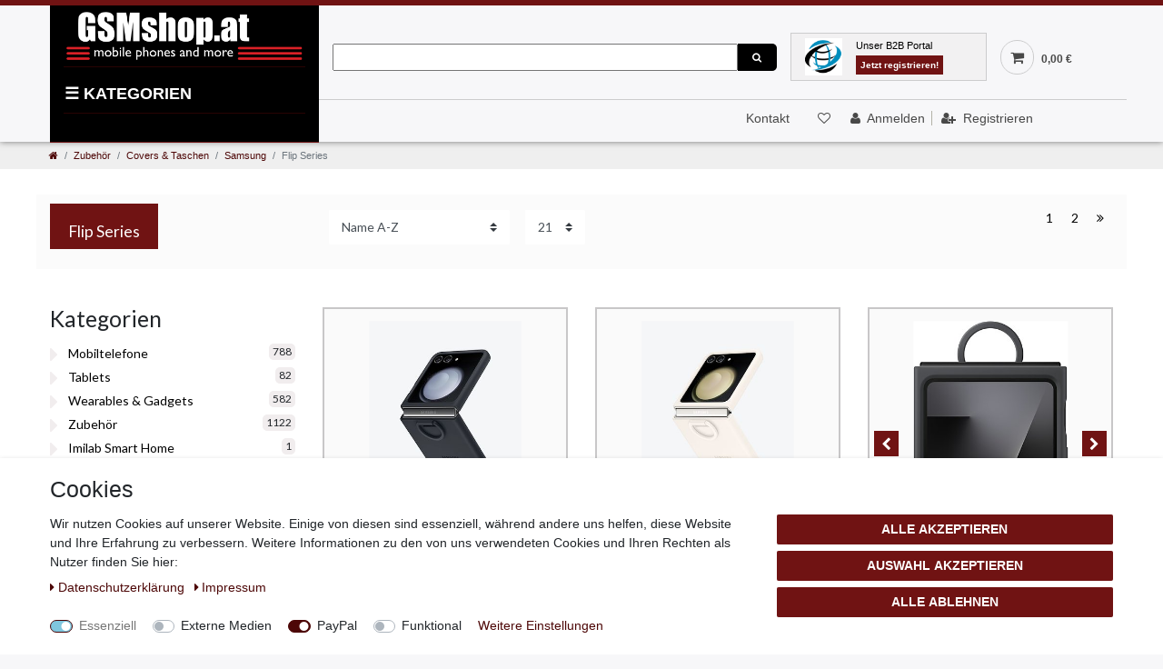

--- FILE ---
content_type: text/html; charset=UTF-8
request_url: https://www.gsmshop.at/zubehoer/silikon-tpu-cover/samsung/flip-series
body_size: 88275
content:







    <!DOCTYPE html>

<html lang="de" data-framework="vue" prefix="og: http://ogp.me/ns#" class="icons-loading">

    <head>
                        

    <script type="text/javascript">
    (function() {
        var _availableConsents = {"necessary.consent":[true,[],null],"necessary.session":[true,[],null],"necessary.reCaptcha":[true,[],false],"necessary.csrf":[true,["XSRF-TOKEN"],null],"necessary.shopbooster_cookie":[true,["plenty_cache"],null],"media.googleMaps":[null,[],null],"paypal.paypal-cookies":[false,["X-PP-SILOVER","X-PP-L7","tsrc","paypalplus_session_v2"],true],"convenience.languageDetection":[null,[],null]};
        var _allowedCookies = ["plenty_cache","XSRF-TOKEN","plenty-shop-cookie","PluginSetPreview","SID_PLENTY_ADMIN_14973","PreviewCookie"] || [];

        window.ConsentManager = (function() {
            var _consents = (function() {
                var _rawCookie = document.cookie.split(";").filter(function (cookie) {
                    return cookie.trim().indexOf("plenty-shop-cookie=") === 0;
                })[0];

                if (!!_rawCookie) {
                    try {
                        _rawCookie = decodeURIComponent(_rawCookie);
                    } catch (e) {
                        document.cookie = "plenty-shop-cookie= ; expires = Thu, 01 Jan 1970 00:00:00 GMT"
                        return null;
                    }

                    try {
                        return JSON.parse(
                            _rawCookie.trim().substr("plenty-shop-cookie=".length)
                        );
                    } catch (e) {
                        return null;
                    }
                }
                return null;
            })();

            Object.keys(_consents || {}).forEach(function(group) {
                if(typeof _consents[group] === 'object' && _consents[group] !== null)
                {
                    Object.keys(_consents[group] || {}).forEach(function(key) {
                        var groupKey = group + "." + key;
                        if(_consents[group][key] && _availableConsents[groupKey] && _availableConsents[groupKey][1].length) {
                            Array.prototype.push.apply(_allowedCookies, _availableConsents[groupKey][1]);
                        }
                    });
                }
            });

            if(!_consents) {
                Object.keys(_availableConsents || {})
                    .forEach(function(groupKey) {
                        if(_availableConsents[groupKey] && ( _availableConsents[groupKey][0] || _availableConsents[groupKey][2] )) {
                            Array.prototype.push.apply(_allowedCookies, _availableConsents[groupKey][1]);
                        }
                    });
            }

            var _setResponse = function(key, response) {
                _consents = _consents || {};
                if(typeof key === "object" && typeof response === "undefined") {
                    _consents = key;
                    document.dispatchEvent(new CustomEvent("consent-change", {
                        detail: {key: null, value: null, data: key}
                    }));
                    _enableScriptsOnConsent();
                } else {
                    var groupKey = key.split(".")[0];
                    var consentKey = key.split(".")[1];
                    _consents[groupKey] = _consents[groupKey] || {};
                    if(consentKey === "*") {
                        Object.keys(_availableConsents).forEach(function(aKey) {
                            if(aKey.split(".")[0] === groupKey) {
                                _consents[groupKey][aKey.split(".")[1]] = response;
                            }
                        });
                    } else {
                        _consents[groupKey][consentKey] = response;
                    }
                    document.dispatchEvent(new CustomEvent("consent-change", {
                        detail: {key: key, value: response, data: _consents}
                    }));
                    _enableScriptsOnConsent();
                }
                if(!_consents.hasOwnProperty('_id')) {
                    _consents['_id'] = "0d5f70acf36db6a4b79a2d6afe09ababe1f00e27";
                }

                Object.keys(_availableConsents).forEach(function(key) {
                    if((_availableConsents[key][1] || []).length > 0) {
                        if(_isConsented(key)) {
                            _availableConsents[key][1].forEach(function(cookie) {
                                if(_allowedCookies.indexOf(cookie) < 0) _allowedCookies.push(cookie);
                            });
                        } else {
                            _allowedCookies = _allowedCookies.filter(function(cookie) {
                                return _availableConsents[key][1].indexOf(cookie) < 0;
                            });
                        }
                    }
                });

                document.cookie = "plenty-shop-cookie=" + JSON.stringify(_consents) + "; path=/; secure";
            };
            var _hasResponse = function() {
                return _consents !== null;
            };

            var _expireDate = function() {
                var expireSeconds = 0;
                                const date = new Date();
                date.setSeconds(date.getSeconds() + expireSeconds);
                const offset = date.getTimezoneOffset() / 60;
                date.setHours(date.getHours() - offset)
                return date.toUTCString();
            }
            var _isConsented = function(key) {
                var groupKey = key.split(".")[0];
                var consentKey = key.split(".")[1];

                if (consentKey === "*") {
                    return Object.keys(_availableConsents).some(function (aKey) {
                        var aGroupKey = aKey.split(".")[0];
                        return aGroupKey === groupKey && _isConsented(aKey);
                    });
                } else {
                    if(!_hasResponse()) {
                        return _availableConsents[key][0] || _availableConsents[key][2];
                    }

                    if(_consents.hasOwnProperty(groupKey) && _consents[groupKey].hasOwnProperty(consentKey))
                    {
                        return !!_consents[groupKey][consentKey];
                    }
                    else {
                        if(!!_availableConsents[key])
                        {
                            return _availableConsents[key][0];
                        }

                        console.warn("Cookie has been blocked due to not being registered: " + key);
                        return false;
                    }
                }
            };
            var _getConsents = function() {
                var _result = {};
                Object.keys(_availableConsents).forEach(function(key) {
                    var groupKey = key.split(".")[0];
                    var consentKey = key.split(".")[1];
                    _result[groupKey] = _result[groupKey] || {};
                    if(consentKey !== "*") {
                        _result[groupKey][consentKey] = _isConsented(key);
                    }
                });
                return _result;
            };
            var _isNecessary = function(key) {
                return _availableConsents.hasOwnProperty(key) && _availableConsents[key][0];
            };
            var _enableScriptsOnConsent = function() {
                var elementsToEnable = document.querySelectorAll("script[data-cookie-consent]");
                Array.prototype.slice.call(elementsToEnable).forEach(function(el) {
                    if(el.dataset && el.dataset.cookieConsent && _isConsented(el.dataset.cookieConsent) && el.type !== "application/javascript") {
                        var newScript = document.createElement("script");
                        if(el.src) {
                            newScript.src = el.src;
                        } else {
                            newScript.textContent = el.textContent;
                        }
                        el.parentNode.replaceChild(newScript, el);
                    }
                });
            };
            window.addEventListener("load", _enableScriptsOnConsent);
                        // Cookie proxy
            (function() {
                var _data = {};
                var _splitCookieString = function(cookiesString) {

                    var _allCookies = cookiesString.split(";");
                    var regex = /[^=]+=[^;]*;?((?:expires|path|domain)=[^;]*;)*/gm;
                    var cookies = [];

                    _allCookies.forEach(function(cookie){
                        if(cookie.trim().indexOf("plenty-shop-cookie=") === 0) {
                            var cookieString = decodeURIComponent(cookiesString);
                            var match;
                            while((match = regex.exec(cookieString)) !== null) {
                                if(match.index === match.lastIndex) {
                                    regex.lastIndex++;
                                }
                                cookies.push(match[0]);
                            }
                        } else if(cookie.length) {
                            cookies.push(cookie);
                        }
                    });

                    return cookies;

                };
                var _parseCookies = function (cookiesString) {
                    return _splitCookieString(cookiesString).map(function(cookieString) {
                        return _parseCookie(cookieString);
                    });
                };
                var _parseCookie = function(cookieString) {
                    var cookie = {
                        name: null,
                        value: null,
                        params: {}
                    };
                    var match = /^([^=]+)=([^;]*);*((?:[^;]*;?)*)$/.exec(cookieString.trim());
                    if(match && match[1]) {
                        cookie.name = match[1];
                        cookie.value = match[2];

                        (match[3] || "").split(";").map(function(param) {
                            return /^([^=]+)=([^;]*);?$/.exec(param.trim());
                        }).filter(function(param) {
                            return !!param;
                        }).forEach(function(param) {
                            cookie.params[param[1]] = param[2];
                        });

                        if(cookie.params && !cookie.params.path) {
                            cookie.params.path = "/";
                        }
                    }

                    return cookie;
                };
                var _isAllowed = function(cookieName) {
                    return _allowedCookies.some(function(allowedCookie) {
                        var match = /^\/(.*)\/([gmiy]*)$/.exec(allowedCookie);
                        return (match && match[1] && (new RegExp(match[1], match[2])).test(cookieName))
                            || allowedCookie === cookieName;
                    });
                };
                var _set = function(cookieString) {
                    var cookie = _parseCookie(cookieString);
                                                                    var domainParts = (window.location.host || window.location.hostname).split(".");
                        if(domainParts[0] === "www") {
                            domainParts.shift();
                            cookie.domain = "." + domainParts.join(".");
                        } else {
                            cookie.domain = (window.location.host || window.location.hostname);
                        }
                                        if(cookie && cookie.name) {
                        if(_isAllowed(cookie.name)) {
                            var cookieValue = cookie.value || "";
                            _data[cookie.name] = cookieValue + Object.keys(cookie.params || {}).map(function(paramKey) {
                                                            if(paramKey === "expires") {
                                    return "";
                                }
                                                            return "; " + paramKey.trim() + "=" + cookie.params[paramKey].trim();
                            }).join("");
                        } else {
                            _data[cookie.name] = null;
                            console.warn("Cookie has been blocked due to privacy settings: " + cookie.name);
                        }
                        _update();
                    }
                };
                var _get = function() {
                    return Object.keys(_data).filter(function (key) {
                        return !!_data[key];
                    }).map(function (key) {
                        return key + "=" + (_data[key].split(";")[0]);
                    }).join("; ");
                };
                var _update = function() {
                    delete document.cookie;
                    var cookies = _parseCookies(document.cookie);
                    Object.keys(_data).forEach(function(key) {
                        if(!_data[key]) {
                            // unset cookie
                            var domains = (window.location.host || window.location.hostname).split(".");
                            while(domains.length > 1) {
                                document.cookie = key + "=; path=/; expires=Thu, 01 Jan 1970 00:00:01 GMT; domain="+domains.join(".");
                                document.cookie = key + "=; path=/; expires=Thu, 01 Jan 1970 00:00:01 GMT; domain=."+domains.join(".");
                                domains.shift();
                            }
                            document.cookie = key + "=; path=/; expires=Thu, 01 Jan 1970 00:00:01 GMT;";
                            delete _data[key];
                        } else {
                            var existingCookie = cookies.find(function(cookie) { return cookie.name === key; });
                            var parsedData = _parseCookie(key + "=" + _data[key]);
                            if(!existingCookie || existingCookie.value !== parsedData.value) {
                                document.cookie = key + "=" + _data[key];
                            } else {
                                // console.log('No changes to cookie: ' + key);
                            }
                        }
                    });

                    if(!document.__defineGetter__) {
                        Object.defineProperty(document, 'cookie', {
                            get: _get,
                            set: _set
                        });
                    } else {
                        document.__defineGetter__('cookie', _get);
                        document.__defineSetter__('cookie', _set);
                    }
                };

                _splitCookieString(document.cookie).forEach(function(cookie)
                {
                    _set(cookie);
                });

                _update();
            })();
            
            return {
                setResponse: _setResponse,
                hasResponse: _hasResponse,
                isConsented: _isConsented,
                getConsents: _getConsents,
                isNecessary: _isNecessary
            };
        })();
    })();
</script>


        
<meta charset="utf-8">
<meta http-equiv="X-UA-Compatible" content="IE=edge">
<meta name="viewport" content="width=device-width, initial-scale=1">
<meta name="generator" content="plentymarkets" />
<meta name="format-detection" content="telephone=no"> 
<link rel="icon" type="img/ico" href="/favicon.ico">


    <link rel="canonical" href="https://www.gsmshop.at/zubehoer/silikon-tpu-cover/samsung/flip-series">

            <link rel="alternate" hreflang="x-default" href="https://www.gsmshop.at/zubehoer/silikon-tpu-cover/samsung/flip-series"/>
            <link rel="alternate" hreflang="de" href="https://www.gsmshop.at/zubehoer/silikon-tpu-cover/samsung/flip-series"/>
    
<style data-font="Custom-Font">
    
                
        .icons-loading .fa { visibility: hidden !important; }
</style>

<link rel="preload" href="https://cdn02.plentymarkets.com/5kn3wbyc10he/plugin/50/ceres/css/ceres-icons.css" as="style" onload="this.onload=null;this.rel='stylesheet';">
<noscript><link rel="stylesheet" href="https://cdn02.plentymarkets.com/5kn3wbyc10he/plugin/50/ceres/css/ceres-icons.css"></noscript>


<link rel="preload" as="style" href="https://cdn02.plentymarkets.com/5kn3wbyc10he/plugin/50/gsmshoptheme/css/ceres-legacy.css">
    <link rel="stylesheet" href="https://cdn02.plentymarkets.com/5kn3wbyc10he/plugin/50/gsmshoptheme/css/ceres-legacy.css">


<script type="application/javascript">
    /*! loadCSS. [c]2017 Filament Group, Inc. MIT License */
    /* This file is meant as a standalone workflow for
    - testing support for link[rel=preload]
    - enabling async CSS loading in browsers that do not support rel=preload
    - applying rel preload css once loaded, whether supported or not.
    */
    (function( w ){
        "use strict";
        // rel=preload support test
        if( !w.loadCSS ){
            w.loadCSS = function(){};
        }
        // define on the loadCSS obj
        var rp = loadCSS.relpreload = {};
        // rel=preload feature support test
        // runs once and returns a function for compat purposes
        rp.support = (function(){
            var ret;
            try {
                ret = w.document.createElement( "link" ).relList.supports( "preload" );
            } catch (e) {
                ret = false;
            }
            return function(){
                return ret;
            };
        })();

        // if preload isn't supported, get an asynchronous load by using a non-matching media attribute
        // then change that media back to its intended value on load
        rp.bindMediaToggle = function( link ){
            // remember existing media attr for ultimate state, or default to 'all'
            var finalMedia = link.media || "all";

            function enableStylesheet(){
                // unbind listeners
                if( link.addEventListener ){
                    link.removeEventListener( "load", enableStylesheet );
                } else if( link.attachEvent ){
                    link.detachEvent( "onload", enableStylesheet );
                }
                link.setAttribute( "onload", null );
                link.media = finalMedia;
            }

            // bind load handlers to enable media
            if( link.addEventListener ){
                link.addEventListener( "load", enableStylesheet );
            } else if( link.attachEvent ){
                link.attachEvent( "onload", enableStylesheet );
            }

            // Set rel and non-applicable media type to start an async request
            // note: timeout allows this to happen async to let rendering continue in IE
            setTimeout(function(){
                link.rel = "stylesheet";
                link.media = "only x";
            });
            // also enable media after 3 seconds,
            // which will catch very old browsers (android 2.x, old firefox) that don't support onload on link
            setTimeout( enableStylesheet, 3000 );
        };

        // loop through link elements in DOM
        rp.poly = function(){
            // double check this to prevent external calls from running
            if( rp.support() ){
                return;
            }
            var links = w.document.getElementsByTagName( "link" );
            for( var i = 0; i < links.length; i++ ){
                var link = links[ i ];
                // qualify links to those with rel=preload and as=style attrs
                if( link.rel === "preload" && link.getAttribute( "as" ) === "style" && !link.getAttribute( "data-loadcss" ) ){
                    // prevent rerunning on link
                    link.setAttribute( "data-loadcss", true );
                    // bind listeners to toggle media back
                    rp.bindMediaToggle( link );
                }
            }
        };

        // if unsupported, run the polyfill
        if( !rp.support() ){
            // run once at least
            rp.poly();

            // rerun poly on an interval until onload
            var run = w.setInterval( rp.poly, 500 );
            if( w.addEventListener ){
                w.addEventListener( "load", function(){
                    rp.poly();
                    w.clearInterval( run );
                } );
            } else if( w.attachEvent ){
                w.attachEvent( "onload", function(){
                    rp.poly();
                    w.clearInterval( run );
                } );
            }
        }


        // commonjs
        if( typeof exports !== "undefined" ){
            exports.loadCSS = loadCSS;
        }
        else {
            w.loadCSS = loadCSS;
        }
    }( typeof global !== "undefined" ? global : this ) );

    (function() {
        var checkIconFont = function() {
            if(!document.fonts || document.fonts.check("1em FontAwesome")) {
                document.documentElement.classList.remove('icons-loading');
            }
        };

        if(document.fonts) {
            document.fonts.addEventListener("loadingdone", checkIconFont);
            window.addEventListener("load", checkIconFont);
        }
        checkIconFont();
    })();
</script>

                    

<!-- Extend the existing style with a template -->
                            <link rel="stylesheet" href="https://cdn02.plentymarkets.com/5kn3wbyc10he/plugin/50/cookiebar/css/cookie-bar.css">



<style type="text/css">
    .cookie-bar {
        box-shadow: 0 1px 5px rgba(0, 0, 0, 0.15);
    }

    .cookie-bar__header .cookie-bar__header-image {
        max-height: 3.5rem;
        margin-right: 1rem;
        margin-bottom: 1rem;
    }

    .cookie-bar__header .cookie-bar__header-title {
        display: inline-block;
        margin-top: .5rem;
        margin-bottom: 1rem;
    }

    .cookie-bar-header img {
        max-height: 3.5rem;
        margin-right: 1rem;
        margin-bottom: 1rem;
    }

    .cookie-bar.container.out {
        width: unset;
        padding: 0;
        margin-left: unset;
        margin-right: unset;
    }

    .cookie-bar .privacy-settings {
        max-height: 50vh;
    }

    .cookie-bar .privacy-settings table tr td:first-child {
        width: 200px;
    }

    .cookie-bar-toggle {
        display: none;
    }

    .cookie-bar.out {
        left: 15px;
        right: auto;
    }

    .cookie-bar.out > .container-max {
        display: none;
    }

    .cookie-bar.out > .cookie-bar-toggle {
        display: block;
    }

    
    /* Box Shadow use as background overlay */
    .cookie-bar.overlay:not(.out) {
        box-shadow: 0 0 0 calc(100vh + 100vw) rgba(0, 0, 0, 0.5);
    }

    /* card a margin fix */
    .cookie-bar a.card-link.text-primary.text-appearance {
        margin-left: 0;
    }

    /* Cookiebar extra styles */

            @media only screen and (min-width: 576px) and (max-width: 767px) {
            .cookie-bar:not(.out) .responsive-btn {
                display: flex;
                justify-content: space-between;
            }
            .cookie-bar:not(.out) .responsive-btn > .btn-primary.btn-block {
                margin-top: 0 !important;
                flex: 0 0 32%;
            }
        }
        
    
    /* custom css */
        
    
</style>



                    <!-- This template is only used for providing the stylesheet path in the respective container. The stylesheet will only apply if the gsmShopTheme Stylesheet data provider is linked in the CMS » Container link menu -->

<link rel="stylesheet" href="https://cdnjs.cloudflare.com/ajax/libs/Swiper/4.5.0/css/swiper.min.css">
<link rel="stylesheet" href="https://cdn02.plentymarkets.com/5kn3wbyc10he/plugin/50/gsmshoptheme/css/main.css">

            



            <script type="application/ld+json">{"@context": "http://schema.org","@type": "WebSite","url": "https://www.gsmshop.at","potentialAction":{"@type": "SearchAction","target": "https://www.gsmshop.at/search?query={search_term}","query-input": "required name=search_term"}}</script>

        
            <link rel="next" href="https://www.gsmshop.at/zubehoer/silikon-tpu-cover/samsung/flip-series?page=2" />
    
            <title>Flip Series | - ÖSTERREICHS NR.1 IN SACHEN HANDYS!</title>

        <meta name="description" content="">
        <meta name="keywords" content="">
        <meta name="robots" content="ALL">
    
                    <style>
    #paypal_loading_screen {
        display: none;
        position: fixed;
        z-index: 2147483640;
        top: 0;
        left: 0;
        width: 100%;
        height: 100%;
        overflow: hidden;

        transform: translate3d(0, 0, 0);

        background-color: black;
        background-color: rgba(0, 0, 0, 0.8);
        background: radial-gradient(ellipse closest-corner, rgba(0,0,0,0.6) 1%, rgba(0,0,0,0.8) 100%);

        color: #fff;
    }

    #paypal_loading_screen .paypal-checkout-modal {
        font-family: "HelveticaNeue", "HelveticaNeue-Light", "Helvetica Neue Light", helvetica, arial, sans-serif;
        font-size: 14px;
        text-align: center;

        box-sizing: border-box;
        max-width: 350px;
        top: 50%;
        left: 50%;
        position: absolute;
        transform: translateX(-50%) translateY(-50%);
        cursor: pointer;
        text-align: center;
    }

    #paypal_loading_screen.paypal-overlay-loading .paypal-checkout-message, #paypal_loading_screen.paypal-overlay-loading .paypal-checkout-continue {
        display: none;
    }

    .paypal-checkout-loader {
        display: none;
    }

    #paypal_loading_screen.paypal-overlay-loading .paypal-checkout-loader {
        display: block;
    }

    #paypal_loading_screen .paypal-checkout-modal .paypal-checkout-logo {
        cursor: pointer;
        margin-bottom: 30px;
        display: inline-block;
    }

    #paypal_loading_screen .paypal-checkout-modal .paypal-checkout-logo img {
        height: 36px;
    }

    #paypal_loading_screen .paypal-checkout-modal .paypal-checkout-logo img.paypal-checkout-logo-pp {
        margin-right: 10px;
    }

    #paypal_loading_screen .paypal-checkout-modal .paypal-checkout-message {
        font-size: 15px;
        line-height: 1.5;
        padding: 10px 0;
    }

    #paypal_loading_screen.paypal-overlay-context-iframe .paypal-checkout-message, #paypal_loading_screen.paypal-overlay-context-iframe .paypal-checkout-continue {
        display: none;
    }

    .paypal-spinner {
        height: 30px;
        width: 30px;
        display: inline-block;
        box-sizing: content-box;
        opacity: 1;
        filter: alpha(opacity=100);
        animation: rotation .7s infinite linear;
        border-left: 8px solid rgba(0, 0, 0, .2);
        border-right: 8px solid rgba(0, 0, 0, .2);
        border-bottom: 8px solid rgba(0, 0, 0, .2);
        border-top: 8px solid #fff;
        border-radius: 100%
    }

    .paypalSmartButtons div {
        margin-left: 10px;
        margin-right: 10px;
    }
</style>                        <style>@media (max-width: 550px) {
  .start-page {
    .start-page-bg {
      height: auto;
      .wrap {
        left: 20px;
      }
    }
  }
}
.av img {
    width: 16px;
    margin: -12px 0px 0 6px;
}

.footer .ft1>div:after {
    right: 20px !important;
}</style>
                                                
            </head>

<body class="page-category-item page-category category-3089 ">

                        

    <script>
      if('ontouchstart' in document.documentElement)
      {
        document.body.classList.add("touch");
      }
      else
      {
        document.body.classList.add("no-touch");
      }
    </script>


    <div id="vue-app" class="app">
        <div class="wrapper wrapper-main">
            
            <lazy-hydrate when-idle>
                <notifications template="#vue-notifications"
                               :initial-notifications="{&quot;error&quot;:null,&quot;warn&quot;:null,&quot;info&quot;:null,&quot;success&quot;:null,&quot;log&quot;:null}"></notifications>
            </lazy-hydrate>

            



                
<header id="page-header" class="desktop">
	<div>
		<div class="container-max small">
			<div class="row">
				<div class="col-md-9 right-header">
					<div class="wrap">
						<div class="row">
							<div class="col-xl-7 col-md-6 right-header-left">
								<item-search template-override="#vue-item-search"></item-search>
							</div>
							<div class="col-xl-5 col-md-6 right-header-right">
								<div class="row">
									<div class="col-md-7 register-box">
										<div class="row">
											<div class="col-4">
												<div class="boxball">
													<img src="https://cdn02.plentymarkets.com/5kn3wbyc10he/plugin/50/gsmshoptheme/images/boxball.png" alt="">
												</div>
											</div>
											<div class="col-8">
												<span>Unser B2B Portal</span>
												<a href="http://www.gsmbox.at/" target="_blank" class="box-link">Jetzt registrieren!</a>
											</div>
										</div>
									</div>

									<div class="col-md-5 basket">
										<a href="/basket" class="toggle-basket-preview">
											
											<i v-waiting-animation="$store.state.basket.isBasketLoading" waiting-class="fa fa-refresh fa-spin" class="fa fa-shopping-cart" aria-hidden="true"></i>
																							<span class="badge" v-if="!$store.state.basket.showNetPrices" v-basket-item-sum="$store.state.basket.data.itemSum">0,00 €</span>
												<span class="badge" v-else v-cloak v-basket-item-sum="$store.state.basket.data.itemSumNet">0,00 €</span>
																					</a>
									</div>
								</div>
							</div>
						</div>
						<div class="row menu2">
							<div class="col-xl-6">
							</div>
							<div class="col-xl-6">
								<div class="menu2-right">
									<a href="/contact">Kontakt</a>
									<wish-list-count template-override="#vue-wish-list-count">
										<a>
											<span class="badge-right">0</span>
											<i class="fa fa-heart-o" aria-hidden="true"></i>
										</a>
									</wish-list-count>

									<script type="x/template" id="vue-wish-list-count">
										<a :href="urlWishList" rel="nofollow" :aria-label="$translate('Ceres::Template.wishList')">
											<span class="badge-right mr-1 d-none d-sm-inline"></span>
											<i class="fa" :class="{'fa-heart-o': !wishListCount, 'fa-heart': wishListCount}" aria-hidden="true"></i>
										</a>
									</script>

									<client-only>
										<user-login-handler template-override="#vue-user-login-handler">
											<a class="nav-link" data-toggle="modal" aria-label="Anmelden">
												<i class="fa fa-user mr-0 mr-sm-1" aria-hidden="true"></i>
												<span class="d-none d-sm-inline">Anmelden</span>
											</a>
											<a class="nav-link" data-toggle="modal" aria-label="Registrieren">
												<i class="fa fa-user-plus mr-0 mr-sm-1" aria-hidden="true"></i>
												<span class="d-none d-sm-inline">Registrieren</span>
											</a>
										</user-login-handler>
									</client-only>
								</div>
							</div>
						</div>
					</div>
				</div>
				<div class="col-md-3 left-header">
					<div class="logo">
						<a href="/">
							<img src="https://cdn02.plentymarkets.com/5kn3wbyc10he/plugin/50/gsmshoptheme/images/logo.png" alt="">
						</a>
					</div>
					<div class="menu">
						<div class="ham-icon">
							<button id="btnMainMenuToggler" type="button" class="navbar-toggler"><span>☰</span> KATEGORIEN</button>
						</div>
						<div class="navigation">
							<ul class="mainmenu">
								            
    
        
                                                                                                                                                                                                                                                                                                                            
            
                <li class="has-sub" v-navigation-touch-handler>
                    <a href="/mobiltelefone">Mobiltelefone</a>

                    <span class="d-lg-none nav-direction" data-toggle="collapse" href="#navDropdown0" aria-expanded="false">
                        <i class="fa fa-caret-down" aria-hidden="true"></i>
                    </span>

                    <ul data-level="1" id="navDropdown0">
                                                                                                                                                <li class=" has-sub ">
                                        <a href="/mobiltelefone/apple-iphone">Apple </a>
                                        <ul data-level="2">
                                                                                                                                                <li class="">
                                                        <a href="/mobiltelefone/apple-iphone/iphone-17">iPhone 17</a>
                                                        <ul data-level="3">
                                                                                                                    </ul>
                                                    </li>
                                                                                                                                                                                                <li class="">
                                                        <a href="/mobiltelefone/apple-iphone/iphone-air">iPhone Air</a>
                                                        <ul data-level="3">
                                                                                                                    </ul>
                                                    </li>
                                                                                                                                                                                                <li class=" has-sub ">
                                                        <a href="/mobiltelefone/apple-iphone/apple-iphone-6x">iPhone 16</a>
                                                        <ul data-level="3">
                                                                                                                                                                                                <li>
                                                                        <a href="/mobiltelefone/apple-iphone/apple-iphone-6x/iphone-16-pro-max">iPhone 16 Pro Max</a>
                                                                    </li>
                                                                                                                                                                                                                                                                <li>
                                                                        <a href="/mobiltelefone/apple-iphone/apple-iphone-6x/iphone-16-pro">iPhone 16 Pro</a>
                                                                    </li>
                                                                                                                                                                                                                                                                <li>
                                                                        <a href="/mobiltelefone/apple-iphone/apple-iphone-6x/iphone-16-plus">iPhone 16 Plus</a>
                                                                    </li>
                                                                                                                                                                                                                                                                <li>
                                                                        <a href="/mobiltelefone/apple-iphone/apple-iphone-6x/iphone-16">iPhone 16</a>
                                                                    </li>
                                                                                                                                                                                    </ul>
                                                    </li>
                                                                                                                                                                                                <li class=" has-sub ">
                                                        <a href="/mobiltelefone/apple-iphone/iphone-15">iPhone 15</a>
                                                        <ul data-level="3">
                                                                                                                                                                                                <li>
                                                                        <a href="/mobiltelefone/apple-iphone/iphone-15/iphone-15-pro-max">iPhone 15 Pro Max</a>
                                                                    </li>
                                                                                                                                                                                                                                                                <li>
                                                                        <a href="/mobiltelefone/apple-iphone/iphone-15/iphone-15-pro">iPhone 15 Pro</a>
                                                                    </li>
                                                                                                                                                                                                                                                                <li>
                                                                        <a href="/mobiltelefone/apple-iphone/iphone-15/iphone-15-plus">iPhone 15 Plus</a>
                                                                    </li>
                                                                                                                                                                                                                                                                <li>
                                                                        <a href="/mobiltelefone/apple-iphone/iphone-15/iphone-15">iPhone 15</a>
                                                                    </li>
                                                                                                                                                                                    </ul>
                                                    </li>
                                                                                                                                                                                                <li class=" has-sub ">
                                                        <a href="/mobiltelefone/apple-iphone/iphone-14">iPhone 14</a>
                                                        <ul data-level="3">
                                                                                                                                                                                                <li>
                                                                        <a href="/mobiltelefone/apple-iphone/iphone-14/iphone-14">iPhone 14</a>
                                                                    </li>
                                                                                                                                                                                    </ul>
                                                    </li>
                                                                                                                                    </ul>
                                    </li>
                                                                                                                                <li class=" has-sub ">
                                        <a href="/mobiltelefone/samsung">Samsung</a>
                                        <ul data-level="2">
                                                                                                                                                <li class=" has-sub ">
                                                        <a href="/mobiltelefone/samsung/galaxy-a-xxx">Galaxy A </a>
                                                        <ul data-level="3">
                                                                                                                                                                                                <li>
                                                                        <a href="/mobiltelefone/samsung/galaxy-a-xxx/a26-5g-a266">A26 5G - A266</a>
                                                                    </li>
                                                                                                                                                                                                                                                                <li>
                                                                        <a href="/mobiltelefone/samsung/galaxy-a-xxx/a16-a166">A16 - A166</a>
                                                                    </li>
                                                                                                                                                                                                                                                                <li>
                                                                        <a href="/mobiltelefone/samsung/galaxy-a-xxx/a0xx-serie">A0xx Serie</a>
                                                                    </li>
                                                                                                                                                                                                                                                                <li>
                                                                        <a href="/mobiltelefone/samsung/galaxy-a-xxx/a2xx-serie">A2xx Serie</a>
                                                                    </li>
                                                                                                                                                                                                                                                                <li>
                                                                        <a href="/mobiltelefone/samsung/galaxy-a-xxx/a3xx-serie">A3xx Serie</a>
                                                                    </li>
                                                                                                                                                                                                                                                                <li>
                                                                        <a href="/mobiltelefone/samsung/galaxy-a-xxx/a5xx-serie">A5xx Serie</a>
                                                                    </li>
                                                                                                                                                                                    </ul>
                                                    </li>
                                                                                                                                                                                                <li class=" has-sub ">
                                                        <a href="/mobiltelefone/samsung/galaxy-s-xxx">Galaxy S</a>
                                                        <ul data-level="3">
                                                                                                                                                                                                <li>
                                                                        <a href="/mobiltelefone/samsung/galaxy-s-xxx/s25-ultra-5g-s938">S25 Ultra 5G - S938</a>
                                                                    </li>
                                                                                                                                                                                                                                                                <li>
                                                                        <a href="/mobiltelefone/samsung/galaxy-s-xxx/s25-5g-s931">S25 5G - S931</a>
                                                                    </li>
                                                                                                                                                                                                                                                                <li>
                                                                        <a href="/mobiltelefone/samsung/galaxy-s-xxx/s24-ultra-5g-s928">S24 Ultra 5G - S928</a>
                                                                    </li>
                                                                                                                                                                                                                                                                <li>
                                                                        <a href="/mobiltelefone/samsung/galaxy-s-xxx/s24-5g-s921">S24 5G - S921</a>
                                                                    </li>
                                                                                                                                                                                                                                                                <li>
                                                                        <a href="/mobiltelefone/samsung/galaxy-s-xxx/s24-fe-s721">S24 FE - S721</a>
                                                                    </li>
                                                                                                                                                                                                                                                                <li>
                                                                        <a href="/mobiltelefone/samsung/galaxy-s-xxx/s23-s911">S23 5G - S911</a>
                                                                    </li>
                                                                                                                                                                                                                                                                <li>
                                                                        <a href="/mobiltelefone/samsung/galaxy-s-xxx/s24-serie">S24 Serie</a>
                                                                    </li>
                                                                                                                                                                                    </ul>
                                                    </li>
                                                                                                                                                                                                <li class=" has-sub ">
                                                        <a href="/mobiltelefone/samsung/galaxy-flip-series">Galaxy Z Flip</a>
                                                        <ul data-level="3">
                                                                                                                                                                                                <li>
                                                                        <a href="/mobiltelefone/samsung/galaxy-flip-series/z-flip-7-f766">Z Flip 7 - F766</a>
                                                                    </li>
                                                                                                                                                                                    </ul>
                                                    </li>
                                                                                                                                                                                                <li class=" has-sub ">
                                                        <a href="/mobiltelefone/samsung/galaxy-z-fold-serie">Galaxy Z Fold</a>
                                                        <ul data-level="3">
                                                                                                                                                                                                <li>
                                                                        <a href="/mobiltelefone/samsung/galaxy-z-fold-serie/z-fold-7-f966">Z Fold 7 - F966</a>
                                                                    </li>
                                                                                                                                                                                    </ul>
                                                    </li>
                                                                                                                                                                                                <li class=" has-sub ">
                                                        <a href="/mobiltelefone/samsung/galaxy-xcover-xxx">Galaxy XCover</a>
                                                        <ul data-level="3">
                                                                                                                                                                                                <li>
                                                                        <a href="/mobiltelefone/samsung/galaxy-xcover-xxx/xcover-7-pro-g766b">Xcover 7 Pro - G766B</a>
                                                                    </li>
                                                                                                                                                                                                                                                                <li>
                                                                        <a href="/mobiltelefone/samsung/galaxy-xcover-xxx/xcover-7-g556">Xcover 7 - G556</a>
                                                                    </li>
                                                                                                                                                                                                                                                                <li>
                                                                        <a href="/mobiltelefone/samsung/galaxy-xcover-xxx/xcover-6-pro-g736">Xcover 6 Pro - G736</a>
                                                                    </li>
                                                                                                                                                                                                                                                                <li>
                                                                        <a href="/mobiltelefone/samsung/galaxy-xcover-xxx/g525-xcover-5">Xcover 5 - G525</a>
                                                                    </li>
                                                                                                                                                                                    </ul>
                                                    </li>
                                                                                                                                    </ul>
                                    </li>
                                                                                                                                <li class=" has-sub ">
                                        <a href="/mobiltelefone/google">Google</a>
                                        <ul data-level="2">
                                                                                                                                                <li class="">
                                                        <a href="/mobiltelefone/google/pixel-10">Pixel 10 Series</a>
                                                        <ul data-level="3">
                                                                                                                    </ul>
                                                    </li>
                                                                                                                                                                                                <li class="">
                                                        <a href="/mobiltelefone/google/pixel-6-series">Pixel 9 Series</a>
                                                        <ul data-level="3">
                                                                                                                    </ul>
                                                    </li>
                                                                                                                                    </ul>
                                    </li>
                                                                                                                                <li class=" has-sub ">
                                        <a href="/mobiltelefone/xiaomi">Xiaomi</a>
                                        <ul data-level="2">
                                                                                                                                                <li class="">
                                                        <a href="/mobiltelefone/xiaomi/14-ultra">14 Ultra</a>
                                                        <ul data-level="3">
                                                                                                                    </ul>
                                                    </li>
                                                                                                                                    </ul>
                                    </li>
                                                                                                                                <li class="">
                                        <a href="/mobiltelefone/ulefone">Ulefone</a>
                                        <ul data-level="2">
                                                                                    </ul>
                                    </li>
                                                                                                                                <li class=" has-sub ">
                                        <a href="/mobiltelefone/oneplus">OnePlus</a>
                                        <ul data-level="2">
                                                                                                                                                <li class="">
                                                        <a href="/mobiltelefone/oneplus/oneplus-tablets">OnePlus Tablets</a>
                                                        <ul data-level="3">
                                                                                                                    </ul>
                                                    </li>
                                                                                                                                                                                                <li class="">
                                                        <a href="/mobiltelefone/oneplus/oneplus-wearables">OnePlus Wearables</a>
                                                        <ul data-level="3">
                                                                                                                    </ul>
                                                    </li>
                                                                                                                                                                                                <li class="">
                                                        <a href="/mobiltelefone/oneplus/oneplus-accessories">OnePlus Accessories</a>
                                                        <ul data-level="3">
                                                                                                                    </ul>
                                                    </li>
                                                                                                                                    </ul>
                                    </li>
                                                                                                                                <li class="">
                                        <a href="/mobiltelefone/hmd">HMD</a>
                                        <ul data-level="2">
                                                                                    </ul>
                                    </li>
                                                                                                                                <li class=" has-sub ">
                                        <a href="/mobiltelefone/honor">Honor</a>
                                        <ul data-level="2">
                                                                                                                                                <li class="">
                                                        <a href="/mobiltelefone/honor/magic-8">Magic 8</a>
                                                        <ul data-level="3">
                                                                                                                    </ul>
                                                    </li>
                                                                                                                                                                                                <li class="">
                                                        <a href="/mobiltelefone/honor/magic-7">Magic 7</a>
                                                        <ul data-level="3">
                                                                                                                    </ul>
                                                    </li>
                                                                                                                                    </ul>
                                    </li>
                                                                                                                                <li class=" has-sub ">
                                        <a href="/mobiltelefone/nokia">Nokia</a>
                                        <ul data-level="2">
                                                                                                                                                <li class="">
                                                        <a href="/mobiltelefone/nokia/exx">Tastentelefone</a>
                                                        <ul data-level="3">
                                                                                                                    </ul>
                                                    </li>
                                                                                                                                                                                                <li class="">
                                                        <a href="/mobiltelefone/nokia/3xxx">Klapptelefone</a>
                                                        <ul data-level="3">
                                                                                                                    </ul>
                                                    </li>
                                                                                                                                    </ul>
                                    </li>
                                                                                                        </ul>
                </li>

                        
        
                                                                                                                                                                                
            
                <li class="has-sub" v-navigation-touch-handler>
                    <a href="/tablets">Tablets</a>

                    <span class="d-lg-none nav-direction" data-toggle="collapse" href="#navDropdown1" aria-expanded="false">
                        <i class="fa fa-caret-down" aria-hidden="true"></i>
                    </span>

                    <ul data-level="1" id="navDropdown1">
                                                                                                                                                <li class=" has-sub ">
                                        <a href="/tablets/apple">Apple</a>
                                        <ul data-level="2">
                                                                                                                                                <li class="">
                                                        <a href="/tablets/apple/ipad-pro">iPad Pro</a>
                                                        <ul data-level="3">
                                                                                                                    </ul>
                                                    </li>
                                                                                                                                                                                                <li class="">
                                                        <a href="/tablets/apple/ipad">iPad Air</a>
                                                        <ul data-level="3">
                                                                                                                    </ul>
                                                    </li>
                                                                                                                                                                                                <li class="">
                                                        <a href="/tablets/apple/ipadxx">iPad</a>
                                                        <ul data-level="3">
                                                                                                                    </ul>
                                                    </li>
                                                                                                                                                                                                <li class="">
                                                        <a href="/tablets/apple/ipad-mini">iPad Mini</a>
                                                        <ul data-level="3">
                                                                                                                    </ul>
                                                    </li>
                                                                                                                                    </ul>
                                    </li>
                                                                                                                                <li class=" has-sub ">
                                        <a href="/tablets/samsung">Samsung</a>
                                        <ul data-level="2">
                                                                                                                                                <li class=" has-sub ">
                                                        <a href="/tablets/samsung/series">Tab A ..</a>
                                                        <ul data-level="3">
                                                                                                                                                                                                <li>
                                                                        <a href="/tablets/samsung/series/a11">A11</a>
                                                                    </li>
                                                                                                                                                                                                                                                                <li>
                                                                        <a href="/tablets/samsung/series/a9-x210-x216">A9+ - X210, X216</a>
                                                                    </li>
                                                                                                                                                                                                                                                                <li>
                                                                        <a href="/tablets/samsung/series/a9-x110-x115">A9 - X110, X115</a>
                                                                    </li>
                                                                                                                                                                                    </ul>
                                                    </li>
                                                                                                                                                                                                <li class=" has-sub ">
                                                        <a href="/tablets/samsung/s-series">Tab S ..</a>
                                                        <ul data-level="3">
                                                                                                                                                                                                <li>
                                                                        <a href="/tablets/samsung/s-series/tab-s11-serie">Tab S11 Serie</a>
                                                                    </li>
                                                                                                                                                                                                                                                                <li>
                                                                        <a href="/tablets/samsung/s-series/tab-s10-series">Tab S10 Serie</a>
                                                                    </li>
                                                                                                                                                                                    </ul>
                                                    </li>
                                                                                                                                                                                                <li class=" has-sub ">
                                                        <a href="/tablets/samsung/active-series">Tab Active ..</a>
                                                        <ul data-level="3">
                                                                                                                                                                                                <li>
                                                                        <a href="/tablets/samsung/active-series/active-5-5g-x306">Active 5 5G - X306 / X300</a>
                                                                    </li>
                                                                                                                                                                                    </ul>
                                                    </li>
                                                                                                                                    </ul>
                                    </li>
                                                                                                                                <li class=" has-sub ">
                                        <a href="/tablets/ulefone">Ulefone</a>
                                        <ul data-level="2">
                                                                                                                                                <li class="">
                                                        <a href="/tablets/ulefone/ulefone-armor-pad">Ulefone Armor Pad</a>
                                                        <ul data-level="3">
                                                                                                                    </ul>
                                                    </li>
                                                                                                                                                                                                <li class="">
                                                        <a href="/tablets/ulefone/ulefone-pad">Ulefone Tab</a>
                                                        <ul data-level="3">
                                                                                                                    </ul>
                                                    </li>
                                                                                                                                                                                                <li class="">
                                                        <a href="/tablets/ulefone/ulefone-tablet-accesories">Ulefone Tablet Accesories</a>
                                                        <ul data-level="3">
                                                                                                                    </ul>
                                                    </li>
                                                                                                                                    </ul>
                                    </li>
                                                                                                                                <li class="">
                                        <a href="/tablets/oneplus">OnePlus</a>
                                        <ul data-level="2">
                                                                                    </ul>
                                    </li>
                                                                                                        </ul>
                </li>

                        
        
                                                                                                                                                                                                                                                                                                                            
            
                <li class="has-sub" v-navigation-touch-handler>
                    <a href="/wearables-gadgets-eco">Wearables &amp; Gadgets</a>

                    <span class="d-lg-none nav-direction" data-toggle="collapse" href="#navDropdown2" aria-expanded="false">
                        <i class="fa fa-caret-down" aria-hidden="true"></i>
                    </span>

                    <ul data-level="1" id="navDropdown2">
                                                                                                                                                <li class=" has-sub ">
                                        <a href="/wearables-gadgets-eco/apple">Apple</a>
                                        <ul data-level="2">
                                                                                                                                                <li class=" has-sub ">
                                                        <a href="/wearables-gadgets-eco/apple/watch">Watch </a>
                                                        <ul data-level="3">
                                                                                                                                                                                                <li>
                                                                        <a href="/wearables-gadgets-eco/apple/watch/watch-ultra">Watch Ultra Series</a>
                                                                    </li>
                                                                                                                                                                                                                                                                <li>
                                                                        <a href="/wearables-gadgets-eco/apple/watch/watch-11">Watch 11</a>
                                                                    </li>
                                                                                                                                                                                                                                                                <li>
                                                                        <a href="/wearables-gadgets-eco/apple/watch/wach-10">Watch 10</a>
                                                                    </li>
                                                                                                                                                                                                                                                                <li>
                                                                        <a href="/wearables-gadgets-eco/apple/watch/watch-9">Watch 9</a>
                                                                    </li>
                                                                                                                                                                                                                                                                <li>
                                                                        <a href="/wearables-gadgets-eco/apple/watch/watch-se">Watch SE</a>
                                                                    </li>
                                                                                                                                                                                    </ul>
                                                    </li>
                                                                                                                                                                                                <li class="">
                                                        <a href="/wearables-gadgets-eco/apple/audio">Audio</a>
                                                        <ul data-level="3">
                                                                                                                    </ul>
                                                    </li>
                                                                                                                                                                                                <li class="">
                                                        <a href="/wearables-gadgets-eco/apple/gadgets">Gadgets</a>
                                                        <ul data-level="3">
                                                                                                                    </ul>
                                                    </li>
                                                                                                                                    </ul>
                                    </li>
                                                                                                                                <li class="">
                                        <a href="/wearables-gadgets-eco/gopro">GoPro</a>
                                        <ul data-level="2">
                                                                                    </ul>
                                    </li>
                                                                                                                                <li class=" has-sub ">
                                        <a href="/wearables-gadgets-eco/samsung">Samsung</a>
                                        <ul data-level="2">
                                                                                                                                                <li class=" has-sub ">
                                                        <a href="/wearables-gadgets-eco/samsung/watch">Watch</a>
                                                        <ul data-level="3">
                                                                                                                                                                                                <li>
                                                                        <a href="/wearables-gadgets-eco/samsung/watch/watch-7">Watch 7</a>
                                                                    </li>
                                                                                                                                                                                    </ul>
                                                    </li>
                                                                                                                                                                                                <li class="">
                                                        <a href="/wearables-gadgets-eco/samsung/audio">Audio</a>
                                                        <ul data-level="3">
                                                                                                                    </ul>
                                                    </li>
                                                                                                                                                                                                <li class="">
                                                        <a href="/wearables-gadgets-eco/samsung/gadgets">Gadgets</a>
                                                        <ul data-level="3">
                                                                                                                    </ul>
                                                    </li>
                                                                                                                                    </ul>
                                    </li>
                                                                                                                                <li class="">
                                        <a href="/wearables-gadgets-eco/70mai-dash-cams">70mai Dash Cams </a>
                                        <ul data-level="2">
                                                                                    </ul>
                                    </li>
                                                                                                                                <li class=" has-sub ">
                                        <a href="/wearables-gadgets-eco/xiaomi-gadgets">Xiaomi </a>
                                        <ul data-level="2">
                                                                                                                                                <li class=" has-sub ">
                                                        <a href="/wearables-gadgets-eco/xiaomi-gadgets/watch-band">Watch / Band</a>
                                                        <ul data-level="3">
                                                                                                                                                                                                <li>
                                                                        <a href="/wearables-gadgets-eco/xiaomi-gadgets/watch-band/mi-band-redmi-band">Mi Band, Redmi Band</a>
                                                                    </li>
                                                                                                                                                                                                                                                                <li>
                                                                        <a href="/wearables-gadgets-eco/xiaomi-gadgets/watch-band/mi-watch-redmi-watch-clock">Mi Watch, Redmi Watch, Clock</a>
                                                                    </li>
                                                                                                                                                                                                                                                                <li>
                                                                        <a href="/wearables-gadgets-eco/xiaomi-gadgets/watch-band/imilab">Imilab</a>
                                                                    </li>
                                                                                                                                                                                    </ul>
                                                    </li>
                                                                                                                                                                                                <li class=" has-sub ">
                                                        <a href="/wearables-gadgets-eco/xiaomi-gadgets/headset">Headset</a>
                                                        <ul data-level="3">
                                                                                                                                                                                                <li>
                                                                        <a href="/wearables-gadgets-eco/xiaomi-gadgets/headset/redmi-buds">Xiaomi Buds, Redmi Buds</a>
                                                                    </li>
                                                                                                                                                                                                                                                                <li>
                                                                        <a href="/wearables-gadgets-eco/xiaomi-gadgets/headset/flipbuds">Flipbuds</a>
                                                                    </li>
                                                                                                                                                                                                                                                                <li>
                                                                        <a href="/wearables-gadgets-eco/xiaomi-gadgets/headset/mi-true">Mi True</a>
                                                                    </li>
                                                                                                                                                                                                                                                                <li>
                                                                        <a href="/wearables-gadgets-eco/xiaomi-gadgets/headset/mi-in-ear">Mi In Ear</a>
                                                                    </li>
                                                                                                                                                                                                                                                                <li>
                                                                        <a href="/wearables-gadgets-eco/xiaomi-gadgets/headset/xiaodu">Xiaodu</a>
                                                                    </li>
                                                                                                                                                                                    </ul>
                                                    </li>
                                                                                                                                                                                                <li class="">
                                                        <a href="/wearables-gadgets-eco/xiaomi-gadgets/speaker-audio">Speaker, Audio</a>
                                                        <ul data-level="3">
                                                                                                                    </ul>
                                                    </li>
                                                                                                                                                                                                <li class="">
                                                        <a href="/wearables-gadgets-eco/xiaomi-gadgets/charger-car-items">Charger, Car Items</a>
                                                        <ul data-level="3">
                                                                                                                    </ul>
                                                    </li>
                                                                                                                                                                                                <li class="">
                                                        <a href="/wearables-gadgets-eco/xiaomi-gadgets/mi-lighting">Mi Lighting</a>
                                                        <ul data-level="3">
                                                                                                                    </ul>
                                                    </li>
                                                                                                                                                                                                <li class="">
                                                        <a href="/wearables-gadgets-eco/xiaomi-gadgets/yeelight-lighting">Yeelight Lighting</a>
                                                        <ul data-level="3">
                                                                                                                    </ul>
                                                    </li>
                                                                                                                                                                                                <li class="">
                                                        <a href="/wearables-gadgets-eco/xiaomi-gadgets/it-tv-camera-wi-fi">IT, TV, Camera, Wi-Fi</a>
                                                        <ul data-level="3">
                                                                                                                    </ul>
                                                    </li>
                                                                                                                                                                                                <li class="">
                                                        <a href="/wearables-gadgets-eco/xiaomi-gadgets/eco-household">Eco, Household</a>
                                                        <ul data-level="3">
                                                                                                                    </ul>
                                                    </li>
                                                                                                                                                                                                <li class="">
                                                        <a href="/wearables-gadgets-eco/xiaomi-gadgets/tools-parts-consumables">Tools, Parts, Consumables</a>
                                                        <ul data-level="3">
                                                                                                                    </ul>
                                                    </li>
                                                                                                                                    </ul>
                                    </li>
                                                                                                                                <li class=" has-sub ">
                                        <a href="/wearables-gadgets-eco/oneplus-gadgets">OnePlus </a>
                                        <ul data-level="2">
                                                                                                                                                <li class="">
                                                        <a href="/wearables-gadgets-eco/oneplus-gadgets/watches">Watch</a>
                                                        <ul data-level="3">
                                                                                                                    </ul>
                                                    </li>
                                                                                                                                                                                                <li class="">
                                                        <a href="/wearables-gadgets-eco/oneplus-gadgets/charger-cables">Charger, Cables</a>
                                                        <ul data-level="3">
                                                                                                                    </ul>
                                                    </li>
                                                                                                                                                                                                <li class="">
                                                        <a href="/wearables-gadgets-eco/oneplus-gadgets/covers-cases">Covers, Cases</a>
                                                        <ul data-level="3">
                                                                                                                    </ul>
                                                    </li>
                                                                                                                                    </ul>
                                    </li>
                                                                                                                                <li class=" has-sub ">
                                        <a href="/wearables-gadgets-eco/1more">1More</a>
                                        <ul data-level="2">
                                                                                                                                                <li class="">
                                                        <a href="/wearables-gadgets-eco/1more/audio">Audio</a>
                                                        <ul data-level="3">
                                                                                                                    </ul>
                                                    </li>
                                                                                                                                    </ul>
                                    </li>
                                                                                                                                <li class=" has-sub ">
                                        <a href="/wearables-gadgets-eco/tesla">Tesla</a>
                                        <ul data-level="2">
                                                                                                                                                <li class="">
                                                        <a href="/wearables-gadgets-eco/tesla/haushalt">Haushalt</a>
                                                        <ul data-level="3">
                                                                                                                    </ul>
                                                    </li>
                                                                                                                                                                                                <li class="">
                                                        <a href="/wearables-gadgets-eco/tesla/kameras">Kameras</a>
                                                        <ul data-level="3">
                                                                                                                    </ul>
                                                    </li>
                                                                                                                                                                                                <li class="">
                                                        <a href="/wearables-gadgets-eco/tesla/sensoren">Sensoren</a>
                                                        <ul data-level="3">
                                                                                                                    </ul>
                                                    </li>
                                                                                                                                                                                                <li class="">
                                                        <a href="/wearables-gadgets-eco/tesla/hubs-schalter-steckdosen">Hubs, Schalter, Steckdosen</a>
                                                        <ul data-level="3">
                                                                                                                    </ul>
                                                    </li>
                                                                                                                                                                                                <li class="">
                                                        <a href="/wearables-gadgets-eco/tesla/beleuchtung">Beleuchtung</a>
                                                        <ul data-level="3">
                                                                                                                    </ul>
                                                    </li>
                                                                                                                                                                                                <li class="">
                                                        <a href="/wearables-gadgets-eco/tesla/heizung">Heizung</a>
                                                        <ul data-level="3">
                                                                                                                    </ul>
                                                    </li>
                                                                                                                                                                                                <li class="">
                                                        <a href="/wearables-gadgets-eco/tesla/koerperpflege">Körperpflege</a>
                                                        <ul data-level="3">
                                                                                                                    </ul>
                                                    </li>
                                                                                                                                                                                                <li class="">
                                                        <a href="/wearables-gadgets-eco/tesla/gesundheitspflege">Gesundheitspflege</a>
                                                        <ul data-level="3">
                                                                                                                    </ul>
                                                    </li>
                                                                                                                                    </ul>
                                    </li>
                                                                                                                                <li class=" has-sub ">
                                        <a href="/wearables-gadgets-eco/huawei">Huawei</a>
                                        <ul data-level="2">
                                                                                                                                                <li class=" has-sub ">
                                                        <a href="/wearables-gadgets-eco/huawei/watch">Watch</a>
                                                        <ul data-level="3">
                                                                                                                                                                                                <li>
                                                                        <a href="/wearables-gadgets-eco/huawei/watch/watch-4">Watch 4</a>
                                                                    </li>
                                                                                                                                                                                                                                                                <li>
                                                                        <a href="/wearables-gadgets-eco/huawei/watch/gt">Watch GT</a>
                                                                    </li>
                                                                                                                                                                                    </ul>
                                                    </li>
                                                                                                                                    </ul>
                                    </li>
                                                                                                        </ul>
                </li>

                        
        
                                                                                                                                                                                                                                                                                                                                                                                                                                            
            
                <li class="has-sub" v-navigation-touch-handler>
                    <a href="/zubehoer">Zubehör</a>

                    <span class="d-lg-none nav-direction" data-toggle="collapse" href="#navDropdown3" aria-expanded="false">
                        <i class="fa fa-caret-down" aria-hidden="true"></i>
                    </span>

                    <ul data-level="1" id="navDropdown3">
                                                                                                                                                <li class=" has-sub ">
                                        <a href="/zubehoer/tablet-zubehoer">Zubehör Tablet</a>
                                        <ul data-level="2">
                                                                                                                                                <li class=" has-sub ">
                                                        <a href="/zubehoer/tablet-zubehoer/taschen">Taschen / Cover</a>
                                                        <ul data-level="3">
                                                                                                                                                                                                <li>
                                                                        <a href="/zubehoer/tablet-zubehoer/taschen/apple2">Apple</a>
                                                                    </li>
                                                                                                                                                                                                                                                                <li>
                                                                        <a href="/zubehoer/tablet-zubehoer/taschen/samsung">Samsung</a>
                                                                    </li>
                                                                                                                                                                                                                                                                <li>
                                                                        <a href="/zubehoer/tablet-zubehoer/taschen/oneplus">OnePlus</a>
                                                                    </li>
                                                                                                                                                                                                                                                                <li>
                                                                        <a href="/zubehoer/tablet-zubehoer/taschen/ulefone">Ulefone</a>
                                                                    </li>
                                                                                                                                                                                    </ul>
                                                    </li>
                                                                                                                                                                                                <li class=" has-sub ">
                                                        <a href="/zubehoer/tablet-zubehoer/displayschutz">Displayschutz</a>
                                                        <ul data-level="3">
                                                                                                                                                                                                <li>
                                                                        <a href="/zubehoer/tablet-zubehoer/displayschutz/apple">Apple</a>
                                                                    </li>
                                                                                                                                                                                                                                                                <li>
                                                                        <a href="/zubehoer/tablet-zubehoer/displayschutz/samsung">Samsung</a>
                                                                    </li>
                                                                                                                                                                                    </ul>
                                                    </li>
                                                                                                                                                                                                <li class=" has-sub ">
                                                        <a href="/zubehoer/tablet-zubehoer/bt-tastaturen">Bluetooth Tastaturen</a>
                                                        <ul data-level="3">
                                                                                                                                                                                                <li>
                                                                        <a href="/zubehoer/tablet-zubehoer/bt-tastaturen/samsung">Samsung</a>
                                                                    </li>
                                                                                                                                                                                    </ul>
                                                    </li>
                                                                                                                                                                                                <li class=" has-sub ">
                                                        <a href="/zubehoer/tablet-zubehoer/halterungen-tablet">Halterung Tablet</a>
                                                        <ul data-level="3">
                                                                                                                                                                                                <li>
                                                                        <a href="/zubehoer/tablet-zubehoer/halterungen-tablet/ulefone">Ulefone</a>
                                                                    </li>
                                                                                                                                                                                    </ul>
                                                    </li>
                                                                                                                                    </ul>
                                    </li>
                                                                                                                                <li class=" has-sub ">
                                        <a href="/zubehoer/zubehoer-smartwatch">Zubehör Smartwatch</a>
                                        <ul data-level="2">
                                                                                                                                                <li class="">
                                                        <a href="/zubehoer/zubehoer-smartwatch/apple">Apple</a>
                                                        <ul data-level="3">
                                                                                                                    </ul>
                                                    </li>
                                                                                                                                                                                                <li class="">
                                                        <a href="/zubehoer/zubehoer-smartwatch/samsung">Samsung</a>
                                                        <ul data-level="3">
                                                                                                                    </ul>
                                                    </li>
                                                                                                                                                                                                <li class="">
                                                        <a href="/zubehoer/zubehoer-smartwatch/xiaomi">Xiaomi</a>
                                                        <ul data-level="3">
                                                                                                                    </ul>
                                                    </li>
                                                                                                                                    </ul>
                                    </li>
                                                                                                                                <li class=" has-sub ">
                                        <a href="/zubehoer/headsets-kopfhoerer">Audio &amp; Headset</a>
                                        <ul data-level="2">
                                                                                                                                                <li class=" has-sub ">
                                                        <a href="/zubehoer/headsets-kopfhoerer/bluetooth-headsets">Headset Bluetooth</a>
                                                        <ul data-level="3">
                                                                                                                                                                                                <li>
                                                                        <a href="/zubehoer/headsets-kopfhoerer/bluetooth-headsets/apple">Apple</a>
                                                                    </li>
                                                                                                                                                                                                                                                                <li>
                                                                        <a href="/zubehoer/headsets-kopfhoerer/bluetooth-headsets/xiaomi">Xiaomi</a>
                                                                    </li>
                                                                                                                                                                                                                                                                <li>
                                                                        <a href="/zubehoer/headsets-kopfhoerer/bluetooth-headsets/samsung">Samsung</a>
                                                                    </li>
                                                                                                                                                                                    </ul>
                                                    </li>
                                                                                                                                                                                                <li class=" has-sub ">
                                                        <a href="/zubehoer/headsets-kopfhoerer/kabel-headsets">Headset Kabelgebunden</a>
                                                        <ul data-level="3">
                                                                                                                                                                                                <li>
                                                                        <a href="/zubehoer/headsets-kopfhoerer/kabel-headsets/apple">Apple</a>
                                                                    </li>
                                                                                                                                                                                                                                                                <li>
                                                                        <a href="/zubehoer/headsets-kopfhoerer/kabel-headsets/huawei">Huawei</a>
                                                                    </li>
                                                                                                                                                                                                                                                                <li>
                                                                        <a href="/zubehoer/headsets-kopfhoerer/kabel-headsets/nokia">Nokia</a>
                                                                    </li>
                                                                                                                                                                                                                                                                <li>
                                                                        <a href="/zubehoer/headsets-kopfhoerer/kabel-headsets/samsung">Samsung</a>
                                                                    </li>
                                                                                                                                                                                                                                                                <li>
                                                                        <a href="/zubehoer/headsets-kopfhoerer/kabel-headsets/sony-sony-ericsson">Sony / Sony Ericsson</a>
                                                                    </li>
                                                                                                                                                                                                                                                                <li>
                                                                        <a href="/zubehoer/headsets-kopfhoerer/kabel-headsets/xiaomi">Xiaomi</a>
                                                                    </li>
                                                                                                                                                                                                                                                                <li>
                                                                        <a href="/zubehoer/headsets-kopfhoerer/kabel-headsets/sonstige-hersteller">Sonstige Hersteller</a>
                                                                    </li>
                                                                                                                                                                                    </ul>
                                                    </li>
                                                                                                                                    </ul>
                                    </li>
                                                                                                                                <li class=" has-sub ">
                                        <a href="/zubehoer/akkus">Akkus &amp; Batterien</a>
                                        <ul data-level="2">
                                                                                                                                                <li class="">
                                                        <a href="/zubehoer/akkus/externe-akkupacks">Externe Akkupacks</a>
                                                        <ul data-level="3">
                                                                                                                    </ul>
                                                    </li>
                                                                                                                                                                                                <li class="">
                                                        <a href="/zubehoer/akkus/microsoft">Microsoft</a>
                                                        <ul data-level="3">
                                                                                                                    </ul>
                                                    </li>
                                                                                                                                                                                                <li class="">
                                                        <a href="/zubehoer/akkus/nokia">Nokia</a>
                                                        <ul data-level="3">
                                                                                                                    </ul>
                                                    </li>
                                                                                                                                                                                                <li class="">
                                                        <a href="/zubehoer/akkus/samsung">Samsung</a>
                                                        <ul data-level="3">
                                                                                                                    </ul>
                                                    </li>
                                                                                                                                                                                                <li class="">
                                                        <a href="/zubehoer/akkus/htc">Varta</a>
                                                        <ul data-level="3">
                                                                                                                    </ul>
                                                    </li>
                                                                                                                                    </ul>
                                    </li>
                                                                                                                                <li class=" has-sub ">
                                        <a href="/zubehoer/silikon-tpu-cover">Covers &amp; Taschen</a>
                                        <ul data-level="2">
                                                                                                                                                <li class=" has-sub ">
                                                        <a href="/zubehoer/silikon-tpu-cover/apple">Apple</a>
                                                        <ul data-level="3">
                                                                                                                                                                                                <li>
                                                                        <a href="/zubehoer/silikon-tpu-cover/apple/iphone-17-series">.. iPhone 17 series</a>
                                                                    </li>
                                                                                                                                                                                                                                                                <li>
                                                                        <a href="/zubehoer/silikon-tpu-cover/apple/iphone-16-series">.. iPhone 16 series</a>
                                                                    </li>
                                                                                                                                                                                                                                                                <li>
                                                                        <a href="/zubehoer/silikon-tpu-cover/apple/iphone-3xx">.. iPhone 15 series</a>
                                                                    </li>
                                                                                                                                                                                                                                                                <li>
                                                                        <a href="/zubehoer/silikon-tpu-cover/apple/iphone-4xx">.. iPhone 14 series</a>
                                                                    </li>
                                                                                                                                                                                                                                                                <li>
                                                                        <a href="/zubehoer/silikon-tpu-cover/apple/iphone-13">.. iPhone 13 series</a>
                                                                    </li>
                                                                                                                                                                                                                                                                <li>
                                                                        <a href="/zubehoer/silikon-tpu-cover/apple/iphone-6xx">.. iPhone 12</a>
                                                                    </li>
                                                                                                                                                                                                                                                                <li>
                                                                        <a href="/zubehoer/silikon-tpu-cover/apple/iphone-7xx">.. iPhone 11 </a>
                                                                    </li>
                                                                                                                                                                                                                                                                <li>
                                                                        <a href="/zubehoer/silikon-tpu-cover/apple/iphone-x">.. iPhone X sonstige</a>
                                                                    </li>
                                                                                                                                                                                    </ul>
                                                    </li>
                                                                                                                                                                                                <li class=" has-sub ">
                                                        <a href="/zubehoer/silikon-tpu-cover/samsung">Samsung</a>
                                                        <ul data-level="3">
                                                                                                                                                                                                <li>
                                                                        <a href="/zubehoer/silikon-tpu-cover/samsung/series">A Series</a>
                                                                    </li>
                                                                                                                                                                                                                                                                <li>
                                                                        <a href="/zubehoer/silikon-tpu-cover/samsung/s-series">S - Series</a>
                                                                    </li>
                                                                                                                                                                                                                                                                <li>
                                                                        <a href="/zubehoer/silikon-tpu-cover/samsung/fe-series">FE Series</a>
                                                                    </li>
                                                                                                                                                                                                                                                                <li>
                                                                        <a href="/zubehoer/silikon-tpu-cover/samsung/flip-series">Flip Series</a>
                                                                    </li>
                                                                                                                                                                                                                                                                <li>
                                                                        <a href="/zubehoer/silikon-tpu-cover/samsung/fold-series">Fold Series</a>
                                                                    </li>
                                                                                                                                                                                                                                                                <li>
                                                                        <a href="/zubehoer/silikon-tpu-cover/samsung/xcover-series">Xcover Series</a>
                                                                    </li>
                                                                                                                                                                                    </ul>
                                                    </li>
                                                                                                                                                                                                <li class=" has-sub ">
                                                        <a href="/zubehoer/silikon-tpu-cover/blackberry">Google</a>
                                                        <ul data-level="3">
                                                                                                                                                                                                <li>
                                                                        <a href="/zubehoer/silikon-tpu-cover/blackberry/pixel-9xx">Pixel 9 Series</a>
                                                                    </li>
                                                                                                                                                                                                                                                                <li>
                                                                        <a href="/zubehoer/silikon-tpu-cover/blackberry/pixel-8-series">Pixel 8 Series</a>
                                                                    </li>
                                                                                                                                                                                                                                                                <li>
                                                                        <a href="/zubehoer/silikon-tpu-cover/blackberry/pixel-9-series">Pixel 7 Series</a>
                                                                    </li>
                                                                                                                                                                                                                                                                <li>
                                                                        <a href="/zubehoer/silikon-tpu-cover/blackberry/pixel-sonstige-modelle">Pixel Sonstige Modelle</a>
                                                                    </li>
                                                                                                                                                                                    </ul>
                                                    </li>
                                                                                                                                                                                                <li class=" has-sub ">
                                                        <a href="/zubehoer/silikon-tpu-cover/htc">Honor</a>
                                                        <ul data-level="3">
                                                                                                                                                                                                <li>
                                                                        <a href="/zubehoer/silikon-tpu-cover/htc/magic">Honor Magic Series</a>
                                                                    </li>
                                                                                                                                                                                                                                                                <li>
                                                                        <a href="/zubehoer/silikon-tpu-cover/htc/x-series">Honor X Series</a>
                                                                    </li>
                                                                                                                                                                                    </ul>
                                                    </li>
                                                                                                                                                                                                <li class=" has-sub ">
                                                        <a href="/zubehoer/silikon-tpu-cover/huawei">Huawei</a>
                                                        <ul data-level="3">
                                                                                                                                                                                                <li>
                                                                        <a href="/zubehoer/silikon-tpu-cover/huawei/mate-series">Mate Series</a>
                                                                    </li>
                                                                                                                                                                                                                                                                <li>
                                                                        <a href="/zubehoer/silikon-tpu-cover/huawei/p-series">P Series</a>
                                                                    </li>
                                                                                                                                                                                    </ul>
                                                    </li>
                                                                                                                                                                                                <li class="">
                                                        <a href="/zubehoer/silikon-tpu-cover/motorola">Motorola</a>
                                                        <ul data-level="3">
                                                                                                                    </ul>
                                                    </li>
                                                                                                                                                                                                <li class="">
                                                        <a href="/zubehoer/silikon-tpu-cover/nokia">Nokia</a>
                                                        <ul data-level="3">
                                                                                                                    </ul>
                                                    </li>
                                                                                                                                                                                                <li class="">
                                                        <a href="/zubehoer/silikon-tpu-cover/oneplus">OnePlus</a>
                                                        <ul data-level="3">
                                                                                                                    </ul>
                                                    </li>
                                                                                                                                                                                                <li class="">
                                                        <a href="/zubehoer/silikon-tpu-cover/ulefone">Ulefone</a>
                                                        <ul data-level="3">
                                                                                                                    </ul>
                                                    </li>
                                                                                                                                                                                                <li class="">
                                                        <a href="/zubehoer/silikon-tpu-cover/xiaomi">Xiaomi</a>
                                                        <ul data-level="3">
                                                                                                                    </ul>
                                                    </li>
                                                                                                                                    </ul>
                                    </li>
                                                                                                                                <li class=" has-sub ">
                                        <a href="/zubehoer/displayschutzfolien">Displayschutz</a>
                                        <ul data-level="2">
                                                                                                                                                <li class=" has-sub ">
                                                        <a href="/zubehoer/displayschutzfolien/display-folie">Display Folie</a>
                                                        <ul data-level="3">
                                                                                                                                                                                                <li>
                                                                        <a href="/zubehoer/displayschutzfolien/display-folie/samsung">Samsung</a>
                                                                    </li>
                                                                                                                                                                                    </ul>
                                                    </li>
                                                                                                                                                                                                <li class=" has-sub ">
                                                        <a href="/zubehoer/displayschutzfolien/glas-protector">Glas Protector</a>
                                                        <ul data-level="3">
                                                                                                                                                                                                <li>
                                                                        <a href="/zubehoer/displayschutzfolien/glas-protector/apple">Apple</a>
                                                                    </li>
                                                                                                                                                                                                                                                                <li>
                                                                        <a href="/zubehoer/displayschutzfolien/glas-protector/htc">Honor</a>
                                                                    </li>
                                                                                                                                                                                                                                                                <li>
                                                                        <a href="/zubehoer/displayschutzfolien/glas-protector/motorola">Motorola</a>
                                                                    </li>
                                                                                                                                                                                                                                                                <li>
                                                                        <a href="/zubehoer/displayschutzfolien/glas-protector/nokia">Nokia</a>
                                                                    </li>
                                                                                                                                                                                                                                                                <li>
                                                                        <a href="/zubehoer/displayschutzfolien/glas-protector/samsung">Samsung</a>
                                                                    </li>
                                                                                                                                                                                                                                                                <li>
                                                                        <a href="/zubehoer/displayschutzfolien/glas-protector/xiaomi">Xiaomi</a>
                                                                    </li>
                                                                                                                                                                                    </ul>
                                                    </li>
                                                                                                                                                                                                <li class="">
                                                        <a href="/zubehoer/displayschutzfolien/nano-protection">Nano Protection</a>
                                                        <ul data-level="3">
                                                                                                                    </ul>
                                                    </li>
                                                                                                                                    </ul>
                                    </li>
                                                                                                                                <li class=" has-sub ">
                                        <a href="/zubehoer/kabel-adapter">Kabel &amp; Adapter</a>
                                        <ul data-level="2">
                                                                                                                                                <li class="">
                                                        <a href="/zubehoer/kabel-adapter/apple">Apple</a>
                                                        <ul data-level="3">
                                                                                                                    </ul>
                                                    </li>
                                                                                                                                                                                                <li class="">
                                                        <a href="/zubehoer/kabel-adapter/htc">Google</a>
                                                        <ul data-level="3">
                                                                                                                    </ul>
                                                    </li>
                                                                                                                                                                                                <li class="">
                                                        <a href="/zubehoer/kabel-adapter/huawei">Huawei</a>
                                                        <ul data-level="3">
                                                                                                                    </ul>
                                                    </li>
                                                                                                                                                                                                <li class="">
                                                        <a href="/zubehoer/kabel-adapter/nokia">Nokia</a>
                                                        <ul data-level="3">
                                                                                                                    </ul>
                                                    </li>
                                                                                                                                                                                                <li class="">
                                                        <a href="/zubehoer/kabel-adapter/samsung">Samsung</a>
                                                        <ul data-level="3">
                                                                                                                    </ul>
                                                    </li>
                                                                                                                                                                                                <li class="">
                                                        <a href="/zubehoer/kabel-adapter/sonstige-hersteller">Sonstige Hersteller</a>
                                                        <ul data-level="3">
                                                                                                                    </ul>
                                                    </li>
                                                                                                                                                                                                <li class="">
                                                        <a href="/zubehoer/kabel-adapter/xiaomi">Xiaomi</a>
                                                        <ul data-level="3">
                                                                                                                    </ul>
                                                    </li>
                                                                                                                                    </ul>
                                    </li>
                                                                                                                                <li class=" has-sub ">
                                        <a href="/zubehoer/ladegeraete-dockingstation">Ladegeräte &amp; Dockingstation</a>
                                        <ul data-level="2">
                                                                                                                                                <li class=" has-sub ">
                                                        <a href="/zubehoer/ladegeraete-dockingstation/netzladegeraete">Netzladegeräte</a>
                                                        <ul data-level="3">
                                                                                                                                                                                                <li>
                                                                        <a href="/zubehoer/ladegeraete-dockingstation/netzladegeraete/apple">Apple</a>
                                                                    </li>
                                                                                                                                                                                                                                                                <li>
                                                                        <a href="/zubehoer/ladegeraete-dockingstation/netzladegeraete/xiaomi">Xiaomi</a>
                                                                    </li>
                                                                                                                                                                                                                                                                <li>
                                                                        <a href="/zubehoer/ladegeraete-dockingstation/netzladegeraete/samsung">Samsung</a>
                                                                    </li>
                                                                                                                                                                                                                                                                <li>
                                                                        <a href="/zubehoer/ladegeraete-dockingstation/netzladegeraete/huawei">Huawei</a>
                                                                    </li>
                                                                                                                                                                                                                                                                <li>
                                                                        <a href="/zubehoer/ladegeraete-dockingstation/netzladegeraete/oneplus">OnePlus</a>
                                                                    </li>
                                                                                                                                                                                                                                                                <li>
                                                                        <a href="/zubehoer/ladegeraete-dockingstation/netzladegeraete/google">Google</a>
                                                                    </li>
                                                                                                                                                                                                                                                                <li>
                                                                        <a href="/zubehoer/ladegeraete-dockingstation/netzladegeraete/honor">Honor</a>
                                                                    </li>
                                                                                                                                                                                                                                                                <li>
                                                                        <a href="/zubehoer/ladegeraete-dockingstation/netzladegeraete/lg">LG</a>
                                                                    </li>
                                                                                                                                                                                                                                                                <li>
                                                                        <a href="/zubehoer/ladegeraete-dockingstation/netzladegeraete/motorola">Motorola</a>
                                                                    </li>
                                                                                                                                                                                                                                                                <li>
                                                                        <a href="/zubehoer/ladegeraete-dockingstation/netzladegeraete/nokia">Nokia</a>
                                                                    </li>
                                                                                                                                                                                    </ul>
                                                    </li>
                                                                                                                                                                                                <li class=" has-sub ">
                                                        <a href="/zubehoer/ladegeraete-dockingstation/dock">Dockingstationen</a>
                                                        <ul data-level="3">
                                                                                                                                                                                                <li>
                                                                        <a href="/zubehoer/ladegeraete-dockingstation/dock/xiaomi">Xiaomi</a>
                                                                    </li>
                                                                                                                                                                                    </ul>
                                                    </li>
                                                                                                                                                                                                <li class=" has-sub ">
                                                        <a href="/zubehoer/ladegeraete-dockingstation/induktives-laden">Induktives Laden</a>
                                                        <ul data-level="3">
                                                                                                                                                                                                <li>
                                                                        <a href="/zubehoer/ladegeraete-dockingstation/induktives-laden/samsung">Samsung</a>
                                                                    </li>
                                                                                                                                                                                                                                                                <li>
                                                                        <a href="/zubehoer/ladegeraete-dockingstation/induktives-laden/ulefone">Ulefone</a>
                                                                    </li>
                                                                                                                                                                                    </ul>
                                                    </li>
                                                                                                                                    </ul>
                                    </li>
                                                                                                                                <li class=" has-sub ">
                                        <a href="/zubehoer/speichermedien">Speichermedien</a>
                                        <ul data-level="2">
                                                                                                                                                <li class="">
                                                        <a href="/zubehoer/speichermedien/speicherkarten">Speicherkarten</a>
                                                        <ul data-level="3">
                                                                                                                    </ul>
                                                    </li>
                                                                                                                                                                                                <li class="">
                                                        <a href="/zubehoer/speichermedien/usb-speicher">USB-Speicher</a>
                                                        <ul data-level="3">
                                                                                                                    </ul>
                                                    </li>
                                                                                                                                    </ul>
                                    </li>
                                                                                                                                <li class=" has-sub ">
                                        <a href="/zubehoer/eingabestifte-stylus">Eingabestifte / Stylus</a>
                                        <ul data-level="2">
                                                                                                                                                <li class="">
                                                        <a href="/zubehoer/eingabestifte-stylus/apple">Apple</a>
                                                        <ul data-level="3">
                                                                                                                    </ul>
                                                    </li>
                                                                                                                                                                                                <li class="">
                                                        <a href="/zubehoer/eingabestifte-stylus/samsung">Samsung</a>
                                                        <ul data-level="3">
                                                                                                                    </ul>
                                                    </li>
                                                                                                                                    </ul>
                                    </li>
                                                                                                                                <li class=" has-sub ">
                                        <a href="/zubehoer/auto-zubehoer">KFZ Zubehör</a>
                                        <ul data-level="2">
                                                                                                                                                <li class=" has-sub ">
                                                        <a href="/zubehoer/auto-zubehoer/carkits-autohalterung">Halterungen</a>
                                                        <ul data-level="3">
                                                                                                                                                                                                <li>
                                                                        <a href="/zubehoer/auto-zubehoer/carkits-autohalterung/samsung-carkits-more">Samsung</a>
                                                                    </li>
                                                                                                                                                                                                                                                                <li>
                                                                        <a href="/zubehoer/auto-zubehoer/carkits-autohalterung/ulefone">Ulefone</a>
                                                                    </li>
                                                                                                                                                                                    </ul>
                                                    </li>
                                                                                                                                                                                                <li class=" has-sub ">
                                                        <a href="/zubehoer/auto-zubehoer/kfz-ladegeraete">KFZ Ladegeräte</a>
                                                        <ul data-level="3">
                                                                                                                                                                                                <li>
                                                                        <a href="/zubehoer/auto-zubehoer/kfz-ladegeraete/huawei">Huawei</a>
                                                                    </li>
                                                                                                                                                                                    </ul>
                                                    </li>
                                                                                                                                    </ul>
                                    </li>
                                                                                                                                <li class="">
                                        <a href="/zubehoer/sportswear">Sportswear</a>
                                        <ul data-level="2">
                                                                                    </ul>
                                    </li>
                                                                                                                                <li class="">
                                        <a href="/zubehoer/handy-gadgets">Handy Gadgets</a>
                                        <ul data-level="2">
                                                                                    </ul>
                                    </li>
                                                                                                        </ul>
                </li>

                        
        
                                                                                            
            
                <li class="has-sub" v-navigation-touch-handler>
                    <a href="/imilab-ueberwachung">Imilab Smart Home</a>

                    <span class="d-lg-none nav-direction" data-toggle="collapse" href="#navDropdown4" aria-expanded="false">
                        <i class="fa fa-caret-down" aria-hidden="true"></i>
                    </span>

                    <ul data-level="1" id="navDropdown4">
                                                                                                                                                <li class="">
                                        <a href="/imilab-ueberwachung/imilab-smartwatches">Imilab Smartwatches</a>
                                        <ul data-level="2">
                                                                                    </ul>
                                    </li>
                                                                                                        </ul>
                </li>

                        
        
                                                                                                                                                                                                            
            
                <li class="has-sub" v-navigation-touch-handler>
                    <a href="/yeelight-smart-home">Yeelight Smart Home</a>

                    <span class="d-lg-none nav-direction" data-toggle="collapse" href="#navDropdown5" aria-expanded="false">
                        <i class="fa fa-caret-down" aria-hidden="true"></i>
                    </span>

                    <ul data-level="1" id="navDropdown5">
                                                                                                                                                <li class="">
                                        <a href="/yeelight-smart-home/led-bulbs">LED Leuchtmittel</a>
                                        <ul data-level="2">
                                                                                    </ul>
                                    </li>
                                                                                                                                <li class="">
                                        <a href="/yeelight-smart-home/ambient-and-strips">Ambient und Strips</a>
                                        <ul data-level="2">
                                                                                    </ul>
                                    </li>
                                                                                                                                <li class="">
                                        <a href="/yeelight-smart-home/wall-and-ceiling">Wand und Decke</a>
                                        <ul data-level="2">
                                                                                    </ul>
                                    </li>
                                                                                                                                <li class="">
                                        <a href="/yeelight-smart-home/desk-and-reading">Tisch und Lesen</a>
                                        <ul data-level="2">
                                                                                    </ul>
                                    </li>
                                                                                                                                <li class="">
                                        <a href="/yeelight-smart-home/accessories">Zubehör</a>
                                        <ul data-level="2">
                                                                                    </ul>
                                    </li>
                                                                                                        </ul>
                </li>

                        
        
                                                                                                                                                    
            
                <li class="has-sub" v-navigation-touch-handler>
                    <a href="/pc-more">PC &amp; More</a>

                    <span class="d-lg-none nav-direction" data-toggle="collapse" href="#navDropdown6" aria-expanded="false">
                        <i class="fa fa-caret-down" aria-hidden="true"></i>
                    </span>

                    <ul data-level="1" id="navDropdown6">
                                                                                                                                                <li class="">
                                        <a href="/pc-more/eingabegeraete">Eingabegeräte</a>
                                        <ul data-level="2">
                                                                                    </ul>
                                    </li>
                                                                                                                                <li class="">
                                        <a href="/pc-more/kabel-und-adapter">Kabel und Adapter</a>
                                        <ul data-level="2">
                                                                                    </ul>
                                    </li>
                                                                                                                                <li class="">
                                        <a href="/pc-more/sonstiges">Sonstiges</a>
                                        <ul data-level="2">
                                                                                    </ul>
                                    </li>
                                                                                                        </ul>
                </li>

                        
        
                                                                                                                                                                                                                                                                                                                            
            
                <li class="has-sub" v-navigation-touch-handler>
                    <a href="/zubehoer-fuer-mein-geraet">Zubehör für mein Gerät</a>

                    <span class="d-lg-none nav-direction" data-toggle="collapse" href="#navDropdown7" aria-expanded="false">
                        <i class="fa fa-caret-down" aria-hidden="true"></i>
                    </span>

                    <ul data-level="1" id="navDropdown7">
                                                                                                                                                <li class=" has-sub ">
                                        <a href="/zubehoer-fuer-mein-geraet/apple">Apple</a>
                                        <ul data-level="2">
                                                                                                                                                <li class=" has-sub ">
                                                        <a href="/zubehoer-fuer-mein-geraet/apple/iphone-17-serie">iPhone 17 Serie</a>
                                                        <ul data-level="3">
                                                                                                                                                                                                <li>
                                                                        <a href="/zubehoer-fuer-mein-geraet/apple/iphone-17-serie/iphone-17">.. iPhone 17</a>
                                                                    </li>
                                                                                                                                                                                                                                                                <li>
                                                                        <a href="/zubehoer-fuer-mein-geraet/apple/iphone-17-serie/iphone-17-pro-max">.. iPhone 17 Pro Max</a>
                                                                    </li>
                                                                                                                                                                                    </ul>
                                                    </li>
                                                                                                                                                                                                <li class="">
                                                        <a href="/zubehoer-fuer-mein-geraet/apple/iphone-air">iPhone Air</a>
                                                        <ul data-level="3">
                                                                                                                    </ul>
                                                    </li>
                                                                                                                                                                                                <li class=" has-sub ">
                                                        <a href="/zubehoer-fuer-mein-geraet/apple/iphone-16-serie">iPhone 16 Serie</a>
                                                        <ul data-level="3">
                                                                                                                                                                                                <li>
                                                                        <a href="/zubehoer-fuer-mein-geraet/apple/iphone-16-serie/iphone-16">.. iPhone 16</a>
                                                                    </li>
                                                                                                                                                                                                                                                                <li>
                                                                        <a href="/zubehoer-fuer-mein-geraet/apple/iphone-16-serie/iphone-16e">.. iPhone 16e</a>
                                                                    </li>
                                                                                                                                                                                                                                                                <li>
                                                                        <a href="/zubehoer-fuer-mein-geraet/apple/iphone-16-serie/iphone-16-plus">.. iPhone 16 Plus</a>
                                                                    </li>
                                                                                                                                                                                                                                                                <li>
                                                                        <a href="/zubehoer-fuer-mein-geraet/apple/iphone-16-serie/iphone-16-pro">.. iPhone 16 Pro</a>
                                                                    </li>
                                                                                                                                                                                                                                                                <li>
                                                                        <a href="/zubehoer-fuer-mein-geraet/apple/iphone-16-serie/iphone-16-pro-max">.. iPhone 16 Pro Max</a>
                                                                    </li>
                                                                                                                                                                                    </ul>
                                                    </li>
                                                                                                                                                                                                <li class="">
                                                        <a href="/zubehoer-fuer-mein-geraet/apple/iphone-15-serie">iPhone 15 Serie</a>
                                                        <ul data-level="3">
                                                                                                                    </ul>
                                                    </li>
                                                                                                                                                                                                <li class="">
                                                        <a href="/zubehoer-fuer-mein-geraet/apple/iphone-14-serie">iPhone 14 Serie</a>
                                                        <ul data-level="3">
                                                                                                                    </ul>
                                                    </li>
                                                                                                                                                                                                <li class="">
                                                        <a href="/zubehoer-fuer-mein-geraet/apple/iphone-13-serie">iPhone 13 Serie</a>
                                                        <ul data-level="3">
                                                                                                                    </ul>
                                                    </li>
                                                                                                                                                                                                <li class=" has-sub ">
                                                        <a href="/zubehoer-fuer-mein-geraet/apple/7-8-serie">iPhone 7 / 8 Serie</a>
                                                        <ul data-level="3">
                                                                                                                                                                                                <li>
                                                                        <a href="/zubehoer-fuer-mein-geraet/apple/7-8-serie/iphone-8-8">iPhone 7, 8</a>
                                                                    </li>
                                                                                                                                                                                    </ul>
                                                    </li>
                                                                                                                                                                                                <li class="">
                                                        <a href="/zubehoer-fuer-mein-geraet/apple/apple-universal">Apple Universal</a>
                                                        <ul data-level="3">
                                                                                                                    </ul>
                                                    </li>
                                                                                                                                                                                                <li class=" has-sub ">
                                                        <a href="/zubehoer-fuer-mein-geraet/apple/x-serie">X Serie</a>
                                                        <ul data-level="3">
                                                                                                                                                                                                <li>
                                                                        <a href="/zubehoer-fuer-mein-geraet/apple/x-serie/iphone-xs-max">iPhone XS Max</a>
                                                                    </li>
                                                                                                                                                                                    </ul>
                                                    </li>
                                                                                                                                    </ul>
                                    </li>
                                                                                                                                <li class=" has-sub ">
                                        <a href="/zubehoer-fuer-mein-geraet/samsung">Samsung</a>
                                        <ul data-level="2">
                                                                                                                                                <li class="">
                                                        <a href="/zubehoer-fuer-mein-geraet/samsung/samsung-allgemein">Samsung Universal</a>
                                                        <ul data-level="3">
                                                                                                                    </ul>
                                                    </li>
                                                                                                                                                                                                <li class=" has-sub ">
                                                        <a href="/zubehoer-fuer-mein-geraet/samsung/s-serie">S Serie</a>
                                                        <ul data-level="3">
                                                                                                                                                                                                <li>
                                                                        <a href="/zubehoer-fuer-mein-geraet/samsung/s-serie/s25-5g-s931">S25 5G - S931</a>
                                                                    </li>
                                                                                                                                                                                                                                                                <li>
                                                                        <a href="/zubehoer-fuer-mein-geraet/samsung/s-serie/s25-fe-s731">S25 FE - S731</a>
                                                                    </li>
                                                                                                                                                                                                                                                                <li>
                                                                        <a href="/zubehoer-fuer-mein-geraet/samsung/s-serie/s25-plus-5g-s936">S25 Plus 5G - S936</a>
                                                                    </li>
                                                                                                                                                                                                                                                                <li>
                                                                        <a href="/zubehoer-fuer-mein-geraet/samsung/s-serie/s25-ultra-5g-s938">S25 Ultra 5G - S938</a>
                                                                    </li>
                                                                                                                                                                                                                                                                <li>
                                                                        <a href="/zubehoer-fuer-mein-geraet/samsung/s-serie/s25-edge-s937">S25 Edge - S937</a>
                                                                    </li>
                                                                                                                                                                                                                                                                <li>
                                                                        <a href="/zubehoer-fuer-mein-geraet/samsung/s-serie/s23-5g-s911">S23 5G - S911</a>
                                                                    </li>
                                                                                                                                                                                                                                                                <li>
                                                                        <a href="/zubehoer-fuer-mein-geraet/samsung/s-serie/s22-plus-5g-s906">S22 Plus 5G - S906</a>
                                                                    </li>
                                                                                                                                                                                                                                                                <li>
                                                                        <a href="/zubehoer-fuer-mein-geraet/samsung/s-serie/s21-plus-5g-g996">S21 Plus 5G - G996</a>
                                                                    </li>
                                                                                                                                                                                                                                                                <li>
                                                                        <a href="/zubehoer-fuer-mein-geraet/samsung/s-serie/s21-fe-5g-g990">S21 FE 5G - G990</a>
                                                                    </li>
                                                                                                                                                                                                                                                                <li>
                                                                        <a href="/zubehoer-fuer-mein-geraet/samsung/s-serie/s20-ultra">S20 Ultra 5G - G988</a>
                                                                    </li>
                                                                                                                                                                                                                                                                <li>
                                                                        <a href="/zubehoer-fuer-mein-geraet/samsung/s-serie/s20-plus">S20 Plus 5G - G985</a>
                                                                    </li>
                                                                                                                                                                                                                                                                <li>
                                                                        <a href="/zubehoer-fuer-mein-geraet/samsung/s-serie/s20">S20 - G980, G981</a>
                                                                    </li>
                                                                                                                                                                                                                                                                <li>
                                                                        <a href="/zubehoer-fuer-mein-geraet/samsung/s-serie/g928-s6-edge">G928 S6 Edge +</a>
                                                                    </li>
                                                                                                                                                                                                                                                                <li>
                                                                        <a href="/zubehoer-fuer-mein-geraet/samsung/s-serie/g950-s8">G950 S8</a>
                                                                    </li>
                                                                                                                                                                                                                                                                <li>
                                                                        <a href="/zubehoer-fuer-mein-geraet/samsung/s-serie/g955-s8-plus">G955 S8 Plus</a>
                                                                    </li>
                                                                                                                                                                                                                                                                <li>
                                                                        <a href="/zubehoer-fuer-mein-geraet/samsung/s-serie/g960-s9">G960 S9</a>
                                                                    </li>
                                                                                                                                                                                                                                                                <li>
                                                                        <a href="/zubehoer-fuer-mein-geraet/samsung/s-serie/g970-s10e">G970 S10e</a>
                                                                    </li>
                                                                                                                                                                                    </ul>
                                                    </li>
                                                                                                                                                                                                <li class=" has-sub ">
                                                        <a href="/zubehoer-fuer-mein-geraet/samsung/z-flip-serie">Z Flip Serie</a>
                                                        <ul data-level="3">
                                                                                                                                                                                                <li>
                                                                        <a href="/zubehoer-fuer-mein-geraet/samsung/z-flip-serie/flip7-fe">Z Flip 7 FE</a>
                                                                    </li>
                                                                                                                                                                                                                                                                <li>
                                                                        <a href="/zubehoer-fuer-mein-geraet/samsung/z-flip-serie/z-flip-7">Z Flip 7</a>
                                                                    </li>
                                                                                                                                                                                                                                                                <li>
                                                                        <a href="/zubehoer-fuer-mein-geraet/samsung/z-flip-serie/z-flip-6">Z Flip 6</a>
                                                                    </li>
                                                                                                                                                                                                                                                                <li>
                                                                        <a href="/zubehoer-fuer-mein-geraet/samsung/z-flip-serie/z-flip-5">Z Flip 5</a>
                                                                    </li>
                                                                                                                                                                                    </ul>
                                                    </li>
                                                                                                                                                                                                <li class="">
                                                        <a href="/zubehoer-fuer-mein-geraet/samsung/z-fold-serie">Z Fold Serie</a>
                                                        <ul data-level="3">
                                                                                                                    </ul>
                                                    </li>
                                                                                                                                                                                                <li class=" has-sub ">
                                                        <a href="/zubehoer-fuer-mein-geraet/samsung/note-serie">Note Serie</a>
                                                        <ul data-level="3">
                                                                                                                                                                                                <li>
                                                                        <a href="/zubehoer-fuer-mein-geraet/samsung/note-serie/note-20-n980">Note 20 - N980, N981</a>
                                                                    </li>
                                                                                                                                                                                    </ul>
                                                    </li>
                                                                                                                                                                                                <li class=" has-sub ">
                                                        <a href="/zubehoer-fuer-mein-geraet/samsung/g935-s7-edge">A Serie</a>
                                                        <ul data-level="3">
                                                                                                                                                                                                <li>
                                                                        <a href="/zubehoer-fuer-mein-geraet/samsung/g935-s7-edge/a16-a166">A16 - A166</a>
                                                                    </li>
                                                                                                                                                                                                                                                                <li>
                                                                        <a href="/zubehoer-fuer-mein-geraet/samsung/g935-s7-edge/a17-a176b">A17 - A176B</a>
                                                                    </li>
                                                                                                                                                                                                                                                                <li>
                                                                        <a href="/zubehoer-fuer-mein-geraet/samsung/g935-s7-edge/a55-a556">A55 - A556</a>
                                                                    </li>
                                                                                                                                                                                                                                                                <li>
                                                                        <a href="/zubehoer-fuer-mein-geraet/samsung/g935-s7-edge/a52-a52s-a525-a526-a528">A52, A52s - A525, A526, A528</a>
                                                                    </li>
                                                                                                                                                                                                                                                                <li>
                                                                        <a href="/zubehoer-fuer-mein-geraet/samsung/g935-s7-edge/a32-5g-a326">A32 5G - A326</a>
                                                                    </li>
                                                                                                                                                                                                                                                                <li>
                                                                        <a href="/zubehoer-fuer-mein-geraet/samsung/g935-s7-edge/a14-5g-a146">A14 5G - A146</a>
                                                                    </li>
                                                                                                                                                                                    </ul>
                                                    </li>
                                                                                                                                                                                                <li class=" has-sub ">
                                                        <a href="/zubehoer-fuer-mein-geraet/samsung/x-cover-serie">X Cover serie</a>
                                                        <ul data-level="3">
                                                                                                                                                                                                <li>
                                                                        <a href="/zubehoer-fuer-mein-geraet/samsung/x-cover-serie/g388-g389-xcover-3">G388, G389 Xcover 3</a>
                                                                    </li>
                                                                                                                                                                                    </ul>
                                                    </li>
                                                                                                                                    </ul>
                                    </li>
                                                                                                                                <li class=" has-sub ">
                                        <a href="/zubehoer-fuer-mein-geraet/samsung-tablets">Samsung Tablets</a>
                                        <ul data-level="2">
                                                                                                                                                <li class=" has-sub ">
                                                        <a href="/zubehoer-fuer-mein-geraet/samsung-tablets/s-series">S Series</a>
                                                        <ul data-level="3">
                                                                                                                                                                                                <li>
                                                                        <a href="/zubehoer-fuer-mein-geraet/samsung-tablets/s-series/tab-s11">Tab S11</a>
                                                                    </li>
                                                                                                                                                                                                                                                                <li>
                                                                        <a href="/zubehoer-fuer-mein-geraet/samsung-tablets/s-series/tab-s11-ultra">Tab S11 Ultra</a>
                                                                    </li>
                                                                                                                                                                                                                                                                <li>
                                                                        <a href="/zubehoer-fuer-mein-geraet/samsung-tablets/s-series/s8-ultra-x900-x905">S8 Ultra - X900, X905</a>
                                                                    </li>
                                                                                                                                                                                    </ul>
                                                    </li>
                                                                                                                                                                                                <li class=" has-sub ">
                                                        <a href="/zubehoer-fuer-mein-geraet/samsung-tablets/series">A Series</a>
                                                        <ul data-level="3">
                                                                                                                                                                                                <li>
                                                                        <a href="/zubehoer-fuer-mein-geraet/samsung-tablets/series/a11-8-7-zoll">A11 - 8,7 Zoll</a>
                                                                    </li>
                                                                                                                                                                                                                                                                <li>
                                                                        <a href="/zubehoer-fuer-mein-geraet/samsung-tablets/series/10-1-2016-t580-t585">A 10.1 2016 - T580, T585</a>
                                                                    </li>
                                                                                                                                                                                    </ul>
                                                    </li>
                                                                                                                                                                                                <li class="">
                                                        <a href="/zubehoer-fuer-mein-geraet/samsung-tablets/diverse">Diverse</a>
                                                        <ul data-level="3">
                                                                                                                    </ul>
                                                    </li>
                                                                                                                                    </ul>
                                    </li>
                                                                                                                                <li class="">
                                        <a href="/zubehoer-fuer-mein-geraet/samsung-watch">Samsung Watch</a>
                                        <ul data-level="2">
                                                                                    </ul>
                                    </li>
                                                                                                                                <li class="">
                                        <a href="/zubehoer-fuer-mein-geraet/xiaomi">Xiaomi</a>
                                        <ul data-level="2">
                                                                                    </ul>
                                    </li>
                                                                                                                                <li class=" has-sub ">
                                        <a href="/zubehoer-fuer-mein-geraet/huawei">Huawei</a>
                                        <ul data-level="2">
                                                                                                                                                <li class="">
                                                        <a href="/zubehoer-fuer-mein-geraet/huawei/g-series">Pura Series</a>
                                                        <ul data-level="3">
                                                                                                                    </ul>
                                                    </li>
                                                                                                                                                                                                <li class="">
                                                        <a href="/zubehoer-fuer-mein-geraet/huawei/huawei-universal">Huawei Universal</a>
                                                        <ul data-level="3">
                                                                                                                    </ul>
                                                    </li>
                                                                                                                                                                                                <li class="">
                                                        <a href="/zubehoer-fuer-mein-geraet/huawei/mate-series">Mate Series</a>
                                                        <ul data-level="3">
                                                                                                                    </ul>
                                                    </li>
                                                                                                                                                                                                <li class=" has-sub ">
                                                        <a href="/zubehoer-fuer-mein-geraet/huawei/p-series">P Series</a>
                                                        <ul data-level="3">
                                                                                                                                                                                                <li>
                                                                        <a href="/zubehoer-fuer-mein-geraet/huawei/p-series/p30-lite">P30 Lite</a>
                                                                    </li>
                                                                                                                                                                                    </ul>
                                                    </li>
                                                                                                                                    </ul>
                                    </li>
                                                                                                                                <li class=" has-sub ">
                                        <a href="/zubehoer-fuer-mein-geraet/google">Google</a>
                                        <ul data-level="2">
                                                                                                                                                <li class=" has-sub ">
                                                        <a href="/zubehoer-fuer-mein-geraet/google/pixel-9-series">.. Pixel 9 Series</a>
                                                        <ul data-level="3">
                                                                                                                                                                                                <li>
                                                                        <a href="/zubehoer-fuer-mein-geraet/google/pixel-9-series/pixel-9a">Pixel 9a</a>
                                                                    </li>
                                                                                                                                                                                                                                                                <li>
                                                                        <a href="/zubehoer-fuer-mein-geraet/google/pixel-9-series/pixel-9-pro-xl">Pixel 9 Pro XL</a>
                                                                    </li>
                                                                                                                                                                                    </ul>
                                                    </li>
                                                                                                                                                                                                <li class="">
                                                        <a href="/zubehoer-fuer-mein-geraet/google/pixel-8-series">.. Pixel 8 Series</a>
                                                        <ul data-level="3">
                                                                                                                    </ul>
                                                    </li>
                                                                                                                                    </ul>
                                    </li>
                                                                                                                                <li class=" has-sub ">
                                        <a href="/zubehoer-fuer-mein-geraet/nokia-microsoft">Nokia - Microsoft</a>
                                        <ul data-level="2">
                                                                                                                                                <li class="">
                                                        <a href="/zubehoer-fuer-mein-geraet/nokia-microsoft/nokia-3">Nokia 3</a>
                                                        <ul data-level="3">
                                                                                                                    </ul>
                                                    </li>
                                                                                                                                                                                                <li class="">
                                                        <a href="/zubehoer-fuer-mein-geraet/nokia-microsoft/nokia-5">Nokia 5</a>
                                                        <ul data-level="3">
                                                                                                                    </ul>
                                                    </li>
                                                                                                                                                                                                <li class="">
                                                        <a href="/zubehoer-fuer-mein-geraet/nokia-microsoft/nokia-6">Nokia 6</a>
                                                        <ul data-level="3">
                                                                                                                    </ul>
                                                    </li>
                                                                                                                                                                                                <li class="">
                                                        <a href="/zubehoer-fuer-mein-geraet/nokia-microsoft/nokia-8">Nokia 8</a>
                                                        <ul data-level="3">
                                                                                                                    </ul>
                                                    </li>
                                                                                                                                                                                                <li class="">
                                                        <a href="/zubehoer-fuer-mein-geraet/nokia-microsoft/nokia-universal">Nokia Universal</a>
                                                        <ul data-level="3">
                                                                                                                    </ul>
                                                    </li>
                                                                                                                                    </ul>
                                    </li>
                                                                                                                                <li class=" has-sub ">
                                        <a href="/zubehoer-fuer-mein-geraet/motorola">Motorola</a>
                                        <ul data-level="2">
                                                                                                                                                <li class="">
                                                        <a href="/zubehoer-fuer-mein-geraet/motorola/sontige">Sontige</a>
                                                        <ul data-level="3">
                                                                                                                    </ul>
                                                    </li>
                                                                                                                                    </ul>
                                    </li>
                                                                                                        </ul>
                </li>

                        

							</ul>
						</div>
					</div>
				</div>
			</div>
		</div>
	</div>
</header>

<header class="mobile">
	<div class="row">
		<div class="col-6">
			<div class="row">
				<button id="btnMainMenuToggler" v-open-mobile-navigation class="ham-menu" type="button">&#9776;</button>
				<div class="logo">
					<img src="https://cdn02.plentymarkets.com/5kn3wbyc10he/plugin/50/gsmshoptheme/images/logo.png" alt="">
				</div>
			</div>
		</div>
		<div class="col-6">
           <span>
               <i class="fa fa-phone" aria-hidden="true"></i> +43 (0)1/890 79 09
           </span>
			<a href="/basket" class="toggle-basket-preview">
				
				<i v-waiting-animation="$store.state.basket.isBasketLoading" waiting-class="fa fa-refresh fa-spin" class="fa fa-shopping-cart" aria-hidden="true"></i>
									<span class="badge" v-if="!$store.state.basket.showNetPrices" v-basket-item-sum="$store.state.basket.data.itemSum">0,00 €</span>
					<span class="badge" v-else v-cloak v-basket-item-sum="$store.state.basket.data.itemSumNet">0,00 €</span>
							</a>
		</div>
	</div>
	<div class="row">
		<div class="col-12 search-input">
			<item-search template-override="#vue-item-search"></item-search>
		</div>
	</div>
</header>

<!-- breadcrumb -->
	
    <div class="breadcrumbs header-fw">
        <nav class="small d-none d-md-block px-0" data-component="breadcrumbs" data-renderer="twig">
                        <ul class="breadcrumb container-max px-3 py-2 my-0 mx-auto">
                <li class="breadcrumb-item">
                    <a href="/" aria-label="">
                        <i class="fa fa-home" aria-hidden="true"></i>
                                                                    </a>
                </li>

                                                                                            <li class="breadcrumb-item">
                            <a href="/zubehoer">Zubehör</a>
                                                                                                            </li>
                                                                                <li class="breadcrumb-item">
                            <a href="/zubehoer/silikon-tpu-cover">Covers &amp; Taschen</a>
                                                                                                            </li>
                                                                                <li class="breadcrumb-item">
                            <a href="/zubehoer/silikon-tpu-cover/samsung">Samsung</a>
                                                                                                            </li>
                                    
                                                    <li class="breadcrumb-item active">
                                                                        <span>Flip Series</span>
                    </li>
                            </ul>
        </nav>
    </div>

<div class="container-max page-header">
	<div class="row mx-0">
		<div id="searchBox" class="cmp cmp-search-box collapse">
										<item-search template-override="#vue-item-search"></item-search>
					</div>

		


	</div>
</div>

<script type="x/template" id="vue-item-search">
	<div class="search-box-inner">
		<div class="search-box-shadow-frame">
			<input type="search" class="search-input flex-grow-1 px-3 py-2" ref="searchInput" v-model="searchString" @input="onValueChanged($event.target.value)"
				   @keyup.enter="search()" @focus="isSearchFocused = true" @blur="onBlurSearchField($event)" :autofocus="isShopBuilder" :placeholder="$translate('Ceres::Template.headerSearchPlaceholder')"
				   :aria-label="$translate('Ceres::Template.headerSearchTerm')">

			<slot name="search-button">
				<button class="search-submit px-3" type="submit" @click="search()" :aria-label="$translate('Ceres::Template.headerSearch')">
					<icon class="fa-fw" icon="search" :loading="autocompleteIsLoading"></icon>
				</button>
			</slot>

			<template v-if="isSearchFocused">
				<slot v-show="(searchString.length >= searchMinLength && hasInitialInput) || $ceres.isShopBuilder">
					<slot name="autocomplete-suggestions">
						<div class="autocomplete-suggestions shadow bg-white w-100 pl-2">
							<search-suggestion-item
									:show-images="showItemImages"
									suggestion-type="item">
							</search-suggestion-item>
						</div>
					</slot>
				</slot>
			</template>
		</div>
	</div>
</script>    
<div>
                
            <lazy-hydrate when-idle>
        <mobile-navigation
                template="#vue-mobile-navigation"
            :initial-category="{&quot;id&quot;:3089}" :include-language="false"></mobile-navigation>
    </lazy-hydrate>
</div>

            <div id="page-body" class="main">


                                
                
    
    
    

            
<div class="parallax-img-container">
    <div class="parallax-img-container-inner" >
        <div class="container-max">
            <div>
                <div class="parallax-text-container">
                                            <div class="category-description mb-3"></div>
                                                        </div>
            </div>
        </div>
    </div>
</div>
    
    
    <div class="categoriegrid page-content container-max">
        <div class="row paginate">
            <div class="col-md-3">
                <h1 class="h2 pt-4 category-title">Flip Series</h1>
            </div>
            <div class="col-md-9">
                <div class="list-controls">
                    <div class="list-controls-inner">
                        <div class="row">
                            <div class="col-12">
                                <div class="list-wrapper">
                                    <div class="list-sort">
    <select
        class="custom-select"
        @change="$store.dispatch('selectItemListSorting', $event.target.value)"
        v-populate-store:mutation="{ name: 'setItemListSorting', data: 'texts.name1_asc' }">
                    <option value="variation.position_asc">Meistverkaufte Artikel ⬆</option>
                    <option value="variation.position_desc">Meistverkaufte Artikel ⬇</option>
                    <option value="texts.name1_asc"selected>Name A-Z</option>
                    <option value="texts.name1_desc">Name Z-A</option>
                    <option value="sorting.price.avg_asc">Preis ⬆</option>
                    <option value="sorting.price.avg_desc">Preis ⬇</option>
                    <option value="variation.createdAt_desc">Neueste Artikel</option>
                    <option value="variation.createdAt_asc">Älteste Artikel</option>
                    <option value="variation.availability.averageDays_asc">Verfügbarkeit ⬆</option>
                    <option value="variation.availability.averageDays_desc">Verfügbarkeit ⬇</option>
                    <option value="variation.number_asc">Variantennummer ⬆</option>
                    <option value="variation.number_desc">Variantennummer ⬇</option>
                    <option value="variation.updatedAt_asc">Letzte Aktualisierung</option>
                    <option value="variation.updatedAt_desc">Erste Aktualisierung</option>
                    <option value="item.manufacturer.externalName_asc">Hersteller A-Z</option>
                    <option value="item.manufacturer.externalName_desc">Hersteller Z-A</option>
            </select>
</div>

                                        <div class="list-itemsperpage">
    <select
        class="custom-select"
        @change="$store.dispatch('selectItemsPerPage', $event.target.value)"
        v-populate-store:mutation="{ name: 'setItemsPerPage', data: 21 }">
                    <option value="20">
                20
            </option>
                    <option value="21" selected>
                21
            </option>
                    <option value="40">
                40
            </option>
                    <option value="100">
                100
            </option>
            </select>
</div>

                                                                            <item-filter-list :facet-data="[]">
                                                                                    </item-filter-list>
                                                                                                                

            


        

<nav class="cmp cmp-paginator row float-right text-center">
            <ul class="pagination col-12 m-y-0">

            <!-- FIRST PAGE LINK -->
                        <!-- ./FIRST PAGE LINK -->

            <!-- PREV LINK -->
            <li class="page-item disabled">
                <a class="page-link"
                                                >
                    <i class="fa fa-angle-left" aria-hidden="true"></i>
                </a>
            </li>
            <!-- ./PREV LINK -->

            <!-- PAGINATION -->
                            
                <li class="page-item active">
                    <a class="page-link"
                                                        >
                        1
                    </a>
                </li>
                            
                <li class="page-item">
                    <a class="page-link"
                                                        href="https://www.gsmshop.at/zubehoer/silikon-tpu-cover/samsung/flip-series?page=2">
                        2
                    </a>
                </li>
                        <!-- ./PAGINATION -->

            <!-- NEXT LINK -->
            <li class="page-item">
                <a class="page-link"
                                                 href="https://www.gsmshop.at/zubehoer/silikon-tpu-cover/samsung/flip-series?page=2">
                    <i class="fa fa-angle-right" aria-hidden="true"></i>
                </a>
            </li>
            <!-- ./NEXT LINK -->

            <!-- LAST PAGE LINK -->
                        <!-- ./LAST PAGE LINK -->
        </ul>
    </nav>
                                                                    </div>
                            </div>
                        </div>
                    </div>

                                        <item-filter-tag-list></item-filter-tag-list>
                </div>
            </div>
        </div>
        <div class="row pt-5 content-main">
            <div class="col-12 col-sm-3">
                <h4 class="title">Kategorien</h4>
                <ul class="categories">
                                
    
        
                                                                                                                                                                                                                                                                                                                            
            
                <li class="ddown" v-navigation-touch-handler>
                                        <i class="fa fa-caret-right" aria-hidden="true"></i>
                    <a href="/mobiltelefone">Mobiltelefone</a>
                    <span>788</span>

                    <ul data-level="1" id="navDropdown0" class="child">
                                                                                                                                                <li class="submenu1">
                                                                                    <i class="fa fa-caret-right" aria-hidden="true"></i>
                                                                                <a href="/mobiltelefone/apple-iphone">Apple </a>
                                        <span>64</span>
                                                                                    <ul data-level="2" class="child2">
                                                                                                    <li class="submenu2">
                                                        <a href="/mobiltelefone/apple-iphone/iphone-17">iPhone 17</a>
                                                    </li>
                                                                                                    <li class="submenu2">
                                                        <a href="/mobiltelefone/apple-iphone/iphone-air">iPhone Air</a>
                                                    </li>
                                                                                                    <li class="submenu2">
                                                        <a href="/mobiltelefone/apple-iphone/apple-iphone-6x">iPhone 16</a>
                                                    </li>
                                                                                                    <li class="submenu2">
                                                        <a href="/mobiltelefone/apple-iphone/iphone-15">iPhone 15</a>
                                                    </li>
                                                                                                    <li class="submenu2">
                                                        <a href="/mobiltelefone/apple-iphone/iphone-14">iPhone 14</a>
                                                    </li>
                                                                                            </ul>
                                                                            </li>
                                                                                                                                <li class="submenu1">
                                                                                    <i class="fa fa-caret-right" aria-hidden="true"></i>
                                                                                <a href="/mobiltelefone/samsung">Samsung</a>
                                        <span>118</span>
                                                                                    <ul data-level="2" class="child2">
                                                                                                    <li class="submenu2">
                                                        <a href="/mobiltelefone/samsung/galaxy-a-xxx">Galaxy A </a>
                                                    </li>
                                                                                                    <li class="submenu2">
                                                        <a href="/mobiltelefone/samsung/galaxy-s-xxx">Galaxy S</a>
                                                    </li>
                                                                                                    <li class="submenu2">
                                                        <a href="/mobiltelefone/samsung/galaxy-flip-series">Galaxy Z Flip</a>
                                                    </li>
                                                                                                    <li class="submenu2">
                                                        <a href="/mobiltelefone/samsung/galaxy-z-fold-serie">Galaxy Z Fold</a>
                                                    </li>
                                                                                                    <li class="submenu2">
                                                        <a href="/mobiltelefone/samsung/galaxy-xcover-xxx">Galaxy XCover</a>
                                                    </li>
                                                                                            </ul>
                                                                            </li>
                                                                                                                                <li class="submenu1">
                                                                                    <i class="fa fa-caret-right" aria-hidden="true"></i>
                                                                                <a href="/mobiltelefone/google">Google</a>
                                        <span>10</span>
                                                                                    <ul data-level="2" class="child2">
                                                                                                    <li class="submenu2">
                                                        <a href="/mobiltelefone/google/pixel-10">Pixel 10 Series</a>
                                                    </li>
                                                                                                    <li class="submenu2">
                                                        <a href="/mobiltelefone/google/pixel-6-series">Pixel 9 Series</a>
                                                    </li>
                                                                                            </ul>
                                                                            </li>
                                                                                                                                <li class="submenu1">
                                                                                    <i class="fa fa-caret-right" aria-hidden="true"></i>
                                                                                <a href="/mobiltelefone/xiaomi">Xiaomi</a>
                                        <span>1</span>
                                                                                    <ul data-level="2" class="child2">
                                                                                                    <li class="submenu2">
                                                        <a href="/mobiltelefone/xiaomi/14-ultra">14 Ultra</a>
                                                    </li>
                                                                                            </ul>
                                                                            </li>
                                                                                                                                <li class="submenu1">
                                                                                <a href="/mobiltelefone/ulefone">Ulefone</a>
                                        <span>92</span>
                                                                            </li>
                                                                                                                                <li class="submenu1">
                                                                                    <i class="fa fa-caret-right" aria-hidden="true"></i>
                                                                                <a href="/mobiltelefone/oneplus">OnePlus</a>
                                        <span>9</span>
                                                                                    <ul data-level="2" class="child2">
                                                                                                    <li class="submenu2">
                                                        <a href="/mobiltelefone/oneplus/oneplus-tablets">OnePlus Tablets</a>
                                                    </li>
                                                                                                    <li class="submenu2">
                                                        <a href="/mobiltelefone/oneplus/oneplus-wearables">OnePlus Wearables</a>
                                                    </li>
                                                                                                    <li class="submenu2">
                                                        <a href="/mobiltelefone/oneplus/oneplus-accessories">OnePlus Accessories</a>
                                                    </li>
                                                                                            </ul>
                                                                            </li>
                                                                                                                                <li class="submenu1">
                                                                                <a href="/mobiltelefone/hmd">HMD</a>
                                        <span>5</span>
                                                                            </li>
                                                                                                                                <li class="submenu1">
                                                                                    <i class="fa fa-caret-right" aria-hidden="true"></i>
                                                                                <a href="/mobiltelefone/honor">Honor</a>
                                        <span>14</span>
                                                                                    <ul data-level="2" class="child2">
                                                                                                    <li class="submenu2">
                                                        <a href="/mobiltelefone/honor/magic-8">Magic 8</a>
                                                    </li>
                                                                                                    <li class="submenu2">
                                                        <a href="/mobiltelefone/honor/magic-7">Magic 7</a>
                                                    </li>
                                                                                            </ul>
                                                                            </li>
                                                                                                                                <li class="submenu1">
                                                                                    <i class="fa fa-caret-right" aria-hidden="true"></i>
                                                                                <a href="/mobiltelefone/nokia">Nokia</a>
                                        <span>6</span>
                                                                                    <ul data-level="2" class="child2">
                                                                                                    <li class="submenu2">
                                                        <a href="/mobiltelefone/nokia/exx">Tastentelefone</a>
                                                    </li>
                                                                                                    <li class="submenu2">
                                                        <a href="/mobiltelefone/nokia/3xxx">Klapptelefone</a>
                                                    </li>
                                                                                            </ul>
                                                                            </li>
                                                                                                        </ul>
                </li>

                        
        
                                                                                                                                                                                
            
                <li class="ddown" v-navigation-touch-handler>
                                        <i class="fa fa-caret-right" aria-hidden="true"></i>
                    <a href="/tablets">Tablets</a>
                    <span>82</span>

                    <ul data-level="1" id="navDropdown1" class="child">
                                                                                                                                                <li class="submenu1">
                                                                                    <i class="fa fa-caret-right" aria-hidden="true"></i>
                                                                                <a href="/tablets/apple">Apple</a>
                                        <span>14</span>
                                                                                    <ul data-level="2" class="child2">
                                                                                                    <li class="submenu2">
                                                        <a href="/tablets/apple/ipad-pro">iPad Pro</a>
                                                    </li>
                                                                                                    <li class="submenu2">
                                                        <a href="/tablets/apple/ipad">iPad Air</a>
                                                    </li>
                                                                                                    <li class="submenu2">
                                                        <a href="/tablets/apple/ipadxx">iPad</a>
                                                    </li>
                                                                                                    <li class="submenu2">
                                                        <a href="/tablets/apple/ipad-mini">iPad Mini</a>
                                                    </li>
                                                                                            </ul>
                                                                            </li>
                                                                                                                                <li class="submenu1">
                                                                                    <i class="fa fa-caret-right" aria-hidden="true"></i>
                                                                                <a href="/tablets/samsung">Samsung</a>
                                        <span>39</span>
                                                                                    <ul data-level="2" class="child2">
                                                                                                    <li class="submenu2">
                                                        <a href="/tablets/samsung/series">Tab A ..</a>
                                                    </li>
                                                                                                    <li class="submenu2">
                                                        <a href="/tablets/samsung/s-series">Tab S ..</a>
                                                    </li>
                                                                                                    <li class="submenu2">
                                                        <a href="/tablets/samsung/active-series">Tab Active ..</a>
                                                    </li>
                                                                                            </ul>
                                                                            </li>
                                                                                                                                <li class="submenu1">
                                                                                    <i class="fa fa-caret-right" aria-hidden="true"></i>
                                                                                <a href="/tablets/ulefone">Ulefone</a>
                                        <span>25</span>
                                                                                    <ul data-level="2" class="child2">
                                                                                                    <li class="submenu2">
                                                        <a href="/tablets/ulefone/ulefone-armor-pad">Ulefone Armor Pad</a>
                                                    </li>
                                                                                                    <li class="submenu2">
                                                        <a href="/tablets/ulefone/ulefone-pad">Ulefone Tab</a>
                                                    </li>
                                                                                                    <li class="submenu2">
                                                        <a href="/tablets/ulefone/ulefone-tablet-accesories">Ulefone Tablet Accesories</a>
                                                    </li>
                                                                                            </ul>
                                                                            </li>
                                                                                                                                <li class="submenu1">
                                                                                <a href="/tablets/oneplus">OnePlus</a>
                                        <span>4</span>
                                                                            </li>
                                                                                                        </ul>
                </li>

                        
        
                                                                                                                                                                                                                                                                                                                            
            
                <li class="ddown" v-navigation-touch-handler>
                                        <i class="fa fa-caret-right" aria-hidden="true"></i>
                    <a href="/wearables-gadgets-eco">Wearables &amp; Gadgets</a>
                    <span>582</span>

                    <ul data-level="1" id="navDropdown2" class="child">
                                                                                                                                                <li class="submenu1">
                                                                                    <i class="fa fa-caret-right" aria-hidden="true"></i>
                                                                                <a href="/wearables-gadgets-eco/apple">Apple</a>
                                        <span>42</span>
                                                                                    <ul data-level="2" class="child2">
                                                                                                    <li class="submenu2">
                                                        <a href="/wearables-gadgets-eco/apple/watch">Watch </a>
                                                    </li>
                                                                                                    <li class="submenu2">
                                                        <a href="/wearables-gadgets-eco/apple/audio">Audio</a>
                                                    </li>
                                                                                                    <li class="submenu2">
                                                        <a href="/wearables-gadgets-eco/apple/gadgets">Gadgets</a>
                                                    </li>
                                                                                            </ul>
                                                                            </li>
                                                                                                                                <li class="submenu1">
                                                                                <a href="/wearables-gadgets-eco/gopro">GoPro</a>
                                        <span>1</span>
                                                                            </li>
                                                                                                                                <li class="submenu1">
                                                                                    <i class="fa fa-caret-right" aria-hidden="true"></i>
                                                                                <a href="/wearables-gadgets-eco/samsung">Samsung</a>
                                        <span>20</span>
                                                                                    <ul data-level="2" class="child2">
                                                                                                    <li class="submenu2">
                                                        <a href="/wearables-gadgets-eco/samsung/watch">Watch</a>
                                                    </li>
                                                                                                    <li class="submenu2">
                                                        <a href="/wearables-gadgets-eco/samsung/audio">Audio</a>
                                                    </li>
                                                                                                    <li class="submenu2">
                                                        <a href="/wearables-gadgets-eco/samsung/gadgets">Gadgets</a>
                                                    </li>
                                                                                            </ul>
                                                                            </li>
                                                                                                                                <li class="submenu1">
                                                                                <a href="/wearables-gadgets-eco/70mai-dash-cams">70mai Dash Cams </a>
                                        <span>1</span>
                                                                            </li>
                                                                                                                                <li class="submenu1">
                                                                                    <i class="fa fa-caret-right" aria-hidden="true"></i>
                                                                                <a href="/wearables-gadgets-eco/xiaomi-gadgets">Xiaomi </a>
                                        <span>420</span>
                                                                                    <ul data-level="2" class="child2">
                                                                                                    <li class="submenu2">
                                                        <a href="/wearables-gadgets-eco/xiaomi-gadgets/watch-band">Watch / Band</a>
                                                    </li>
                                                                                                    <li class="submenu2">
                                                        <a href="/wearables-gadgets-eco/xiaomi-gadgets/headset">Headset</a>
                                                    </li>
                                                                                                    <li class="submenu2">
                                                        <a href="/wearables-gadgets-eco/xiaomi-gadgets/speaker-audio">Speaker, Audio</a>
                                                    </li>
                                                                                                    <li class="submenu2">
                                                        <a href="/wearables-gadgets-eco/xiaomi-gadgets/charger-car-items">Charger, Car Items</a>
                                                    </li>
                                                                                                    <li class="submenu2">
                                                        <a href="/wearables-gadgets-eco/xiaomi-gadgets/mi-lighting">Mi Lighting</a>
                                                    </li>
                                                                                                    <li class="submenu2">
                                                        <a href="/wearables-gadgets-eco/xiaomi-gadgets/yeelight-lighting">Yeelight Lighting</a>
                                                    </li>
                                                                                                    <li class="submenu2">
                                                        <a href="/wearables-gadgets-eco/xiaomi-gadgets/it-tv-camera-wi-fi">IT, TV, Camera, Wi-Fi</a>
                                                    </li>
                                                                                                    <li class="submenu2">
                                                        <a href="/wearables-gadgets-eco/xiaomi-gadgets/eco-household">Eco, Household</a>
                                                    </li>
                                                                                                    <li class="submenu2">
                                                        <a href="/wearables-gadgets-eco/xiaomi-gadgets/tools-parts-consumables">Tools, Parts, Consumables</a>
                                                    </li>
                                                                                            </ul>
                                                                            </li>
                                                                                                                                <li class="submenu1">
                                                                                    <i class="fa fa-caret-right" aria-hidden="true"></i>
                                                                                <a href="/wearables-gadgets-eco/oneplus-gadgets">OnePlus </a>
                                        <span>6</span>
                                                                                    <ul data-level="2" class="child2">
                                                                                                    <li class="submenu2">
                                                        <a href="/wearables-gadgets-eco/oneplus-gadgets/watches">Watch</a>
                                                    </li>
                                                                                                    <li class="submenu2">
                                                        <a href="/wearables-gadgets-eco/oneplus-gadgets/charger-cables">Charger, Cables</a>
                                                    </li>
                                                                                                    <li class="submenu2">
                                                        <a href="/wearables-gadgets-eco/oneplus-gadgets/covers-cases">Covers, Cases</a>
                                                    </li>
                                                                                            </ul>
                                                                            </li>
                                                                                                                                <li class="submenu1">
                                                                                    <i class="fa fa-caret-right" aria-hidden="true"></i>
                                                                                <a href="/wearables-gadgets-eco/1more">1More</a>
                                        <span>11</span>
                                                                                    <ul data-level="2" class="child2">
                                                                                                    <li class="submenu2">
                                                        <a href="/wearables-gadgets-eco/1more/audio">Audio</a>
                                                    </li>
                                                                                            </ul>
                                                                            </li>
                                                                                                                                <li class="submenu1">
                                                                                    <i class="fa fa-caret-right" aria-hidden="true"></i>
                                                                                <a href="/wearables-gadgets-eco/tesla">Tesla</a>
                                        <span>65</span>
                                                                                    <ul data-level="2" class="child2">
                                                                                                    <li class="submenu2">
                                                        <a href="/wearables-gadgets-eco/tesla/haushalt">Haushalt</a>
                                                    </li>
                                                                                                    <li class="submenu2">
                                                        <a href="/wearables-gadgets-eco/tesla/kameras">Kameras</a>
                                                    </li>
                                                                                                    <li class="submenu2">
                                                        <a href="/wearables-gadgets-eco/tesla/sensoren">Sensoren</a>
                                                    </li>
                                                                                                    <li class="submenu2">
                                                        <a href="/wearables-gadgets-eco/tesla/hubs-schalter-steckdosen">Hubs, Schalter, Steckdosen</a>
                                                    </li>
                                                                                                    <li class="submenu2">
                                                        <a href="/wearables-gadgets-eco/tesla/beleuchtung">Beleuchtung</a>
                                                    </li>
                                                                                                    <li class="submenu2">
                                                        <a href="/wearables-gadgets-eco/tesla/heizung">Heizung</a>
                                                    </li>
                                                                                                    <li class="submenu2">
                                                        <a href="/wearables-gadgets-eco/tesla/koerperpflege">Körperpflege</a>
                                                    </li>
                                                                                                    <li class="submenu2">
                                                        <a href="/wearables-gadgets-eco/tesla/gesundheitspflege">Gesundheitspflege</a>
                                                    </li>
                                                                                            </ul>
                                                                            </li>
                                                                                                                                <li class="submenu1">
                                                                                    <i class="fa fa-caret-right" aria-hidden="true"></i>
                                                                                <a href="/wearables-gadgets-eco/huawei">Huawei</a>
                                        <span>6</span>
                                                                                    <ul data-level="2" class="child2">
                                                                                                    <li class="submenu2">
                                                        <a href="/wearables-gadgets-eco/huawei/watch">Watch</a>
                                                    </li>
                                                                                            </ul>
                                                                            </li>
                                                                                                        </ul>
                </li>

                        
        
                                                                                                                                                                                                                                                                                                                                                                                                                                            
            
                <li class="ddown" v-navigation-touch-handler>
                                        <i class="fa fa-caret-right" aria-hidden="true"></i>
                    <a href="/zubehoer">Zubehör</a>
                    <span>1122</span>

                    <ul data-level="1" id="navDropdown3" class="child">
                                                                                                                                                <li class="submenu1">
                                                                                    <i class="fa fa-caret-right" aria-hidden="true"></i>
                                                                                <a href="/zubehoer/tablet-zubehoer">Zubehör Tablet</a>
                                        <span>70</span>
                                                                                    <ul data-level="2" class="child2">
                                                                                                    <li class="submenu2">
                                                        <a href="/zubehoer/tablet-zubehoer/taschen">Taschen / Cover</a>
                                                    </li>
                                                                                                    <li class="submenu2">
                                                        <a href="/zubehoer/tablet-zubehoer/displayschutz">Displayschutz</a>
                                                    </li>
                                                                                                    <li class="submenu2">
                                                        <a href="/zubehoer/tablet-zubehoer/bt-tastaturen">Bluetooth Tastaturen</a>
                                                    </li>
                                                                                                    <li class="submenu2">
                                                        <a href="/zubehoer/tablet-zubehoer/halterungen-tablet">Halterung Tablet</a>
                                                    </li>
                                                                                            </ul>
                                                                            </li>
                                                                                                                                <li class="submenu1">
                                                                                    <i class="fa fa-caret-right" aria-hidden="true"></i>
                                                                                <a href="/zubehoer/zubehoer-smartwatch">Zubehör Smartwatch</a>
                                        <span>16</span>
                                                                                    <ul data-level="2" class="child2">
                                                                                                    <li class="submenu2">
                                                        <a href="/zubehoer/zubehoer-smartwatch/apple">Apple</a>
                                                    </li>
                                                                                                    <li class="submenu2">
                                                        <a href="/zubehoer/zubehoer-smartwatch/samsung">Samsung</a>
                                                    </li>
                                                                                                    <li class="submenu2">
                                                        <a href="/zubehoer/zubehoer-smartwatch/xiaomi">Xiaomi</a>
                                                    </li>
                                                                                            </ul>
                                                                            </li>
                                                                                                                                <li class="submenu1">
                                                                                    <i class="fa fa-caret-right" aria-hidden="true"></i>
                                                                                <a href="/zubehoer/headsets-kopfhoerer">Audio &amp; Headset</a>
                                        <span>90</span>
                                                                                    <ul data-level="2" class="child2">
                                                                                                    <li class="submenu2">
                                                        <a href="/zubehoer/headsets-kopfhoerer/bluetooth-headsets">Headset Bluetooth</a>
                                                    </li>
                                                                                                    <li class="submenu2">
                                                        <a href="/zubehoer/headsets-kopfhoerer/kabel-headsets">Headset Kabelgebunden</a>
                                                    </li>
                                                                                            </ul>
                                                                            </li>
                                                                                                                                <li class="submenu1">
                                                                                    <i class="fa fa-caret-right" aria-hidden="true"></i>
                                                                                <a href="/zubehoer/akkus">Akkus &amp; Batterien</a>
                                        <span>38</span>
                                                                                    <ul data-level="2" class="child2">
                                                                                                    <li class="submenu2">
                                                        <a href="/zubehoer/akkus/externe-akkupacks">Externe Akkupacks</a>
                                                    </li>
                                                                                                    <li class="submenu2">
                                                        <a href="/zubehoer/akkus/microsoft">Microsoft</a>
                                                    </li>
                                                                                                    <li class="submenu2">
                                                        <a href="/zubehoer/akkus/nokia">Nokia</a>
                                                    </li>
                                                                                                    <li class="submenu2">
                                                        <a href="/zubehoer/akkus/samsung">Samsung</a>
                                                    </li>
                                                                                                    <li class="submenu2">
                                                        <a href="/zubehoer/akkus/htc">Varta</a>
                                                    </li>
                                                                                            </ul>
                                                                            </li>
                                                                                                                                <li class="submenu1">
                                                                                    <i class="fa fa-caret-right" aria-hidden="true"></i>
                                                                                <a href="/zubehoer/silikon-tpu-cover">Covers &amp; Taschen</a>
                                        <span>375</span>
                                                                                    <ul data-level="2" class="child2">
                                                                                                    <li class="submenu2">
                                                        <a href="/zubehoer/silikon-tpu-cover/apple">Apple</a>
                                                    </li>
                                                                                                    <li class="submenu2">
                                                        <a href="/zubehoer/silikon-tpu-cover/samsung">Samsung</a>
                                                    </li>
                                                                                                    <li class="submenu2">
                                                        <a href="/zubehoer/silikon-tpu-cover/blackberry">Google</a>
                                                    </li>
                                                                                                    <li class="submenu2">
                                                        <a href="/zubehoer/silikon-tpu-cover/htc">Honor</a>
                                                    </li>
                                                                                                    <li class="submenu2">
                                                        <a href="/zubehoer/silikon-tpu-cover/huawei">Huawei</a>
                                                    </li>
                                                                                                    <li class="submenu2">
                                                        <a href="/zubehoer/silikon-tpu-cover/motorola">Motorola</a>
                                                    </li>
                                                                                                    <li class="submenu2">
                                                        <a href="/zubehoer/silikon-tpu-cover/nokia">Nokia</a>
                                                    </li>
                                                                                                    <li class="submenu2">
                                                        <a href="/zubehoer/silikon-tpu-cover/oneplus">OnePlus</a>
                                                    </li>
                                                                                                    <li class="submenu2">
                                                        <a href="/zubehoer/silikon-tpu-cover/ulefone">Ulefone</a>
                                                    </li>
                                                                                                    <li class="submenu2">
                                                        <a href="/zubehoer/silikon-tpu-cover/xiaomi">Xiaomi</a>
                                                    </li>
                                                                                            </ul>
                                                                            </li>
                                                                                                                                <li class="submenu1">
                                                                                    <i class="fa fa-caret-right" aria-hidden="true"></i>
                                                                                <a href="/zubehoer/displayschutzfolien">Displayschutz</a>
                                        <span>57</span>
                                                                                    <ul data-level="2" class="child2">
                                                                                                    <li class="submenu2">
                                                        <a href="/zubehoer/displayschutzfolien/display-folie">Display Folie</a>
                                                    </li>
                                                                                                    <li class="submenu2">
                                                        <a href="/zubehoer/displayschutzfolien/glas-protector">Glas Protector</a>
                                                    </li>
                                                                                                    <li class="submenu2">
                                                        <a href="/zubehoer/displayschutzfolien/nano-protection">Nano Protection</a>
                                                    </li>
                                                                                            </ul>
                                                                            </li>
                                                                                                                                <li class="submenu1">
                                                                                    <i class="fa fa-caret-right" aria-hidden="true"></i>
                                                                                <a href="/zubehoer/kabel-adapter">Kabel &amp; Adapter</a>
                                        <span>34</span>
                                                                                    <ul data-level="2" class="child2">
                                                                                                    <li class="submenu2">
                                                        <a href="/zubehoer/kabel-adapter/apple">Apple</a>
                                                    </li>
                                                                                                    <li class="submenu2">
                                                        <a href="/zubehoer/kabel-adapter/htc">Google</a>
                                                    </li>
                                                                                                    <li class="submenu2">
                                                        <a href="/zubehoer/kabel-adapter/huawei">Huawei</a>
                                                    </li>
                                                                                                    <li class="submenu2">
                                                        <a href="/zubehoer/kabel-adapter/nokia">Nokia</a>
                                                    </li>
                                                                                                    <li class="submenu2">
                                                        <a href="/zubehoer/kabel-adapter/samsung">Samsung</a>
                                                    </li>
                                                                                                    <li class="submenu2">
                                                        <a href="/zubehoer/kabel-adapter/sonstige-hersteller">Sonstige Hersteller</a>
                                                    </li>
                                                                                                    <li class="submenu2">
                                                        <a href="/zubehoer/kabel-adapter/xiaomi">Xiaomi</a>
                                                    </li>
                                                                                            </ul>
                                                                            </li>
                                                                                                                                <li class="submenu1">
                                                                                    <i class="fa fa-caret-right" aria-hidden="true"></i>
                                                                                <a href="/zubehoer/ladegeraete-dockingstation">Ladegeräte &amp; Dockingstation</a>
                                        <span>34</span>
                                                                                    <ul data-level="2" class="child2">
                                                                                                    <li class="submenu2">
                                                        <a href="/zubehoer/ladegeraete-dockingstation/netzladegeraete">Netzladegeräte</a>
                                                    </li>
                                                                                                    <li class="submenu2">
                                                        <a href="/zubehoer/ladegeraete-dockingstation/dock">Dockingstationen</a>
                                                    </li>
                                                                                                    <li class="submenu2">
                                                        <a href="/zubehoer/ladegeraete-dockingstation/induktives-laden">Induktives Laden</a>
                                                    </li>
                                                                                            </ul>
                                                                            </li>
                                                                                                                                <li class="submenu1">
                                                                                    <i class="fa fa-caret-right" aria-hidden="true"></i>
                                                                                <a href="/zubehoer/speichermedien">Speichermedien</a>
                                        <span>3</span>
                                                                                    <ul data-level="2" class="child2">
                                                                                                    <li class="submenu2">
                                                        <a href="/zubehoer/speichermedien/speicherkarten">Speicherkarten</a>
                                                    </li>
                                                                                                    <li class="submenu2">
                                                        <a href="/zubehoer/speichermedien/usb-speicher">USB-Speicher</a>
                                                    </li>
                                                                                            </ul>
                                                                            </li>
                                                                                                                                <li class="submenu1">
                                                                                    <i class="fa fa-caret-right" aria-hidden="true"></i>
                                                                                <a href="/zubehoer/eingabestifte-stylus">Eingabestifte / Stylus</a>
                                        <span>4</span>
                                                                                    <ul data-level="2" class="child2">
                                                                                                    <li class="submenu2">
                                                        <a href="/zubehoer/eingabestifte-stylus/apple">Apple</a>
                                                    </li>
                                                                                                    <li class="submenu2">
                                                        <a href="/zubehoer/eingabestifte-stylus/samsung">Samsung</a>
                                                    </li>
                                                                                            </ul>
                                                                            </li>
                                                                                                                                <li class="submenu1">
                                                                                    <i class="fa fa-caret-right" aria-hidden="true"></i>
                                                                                <a href="/zubehoer/auto-zubehoer">KFZ Zubehör</a>
                                        <span>5</span>
                                                                                    <ul data-level="2" class="child2">
                                                                                                    <li class="submenu2">
                                                        <a href="/zubehoer/auto-zubehoer/carkits-autohalterung">Halterungen</a>
                                                    </li>
                                                                                                    <li class="submenu2">
                                                        <a href="/zubehoer/auto-zubehoer/kfz-ladegeraete">KFZ Ladegeräte</a>
                                                    </li>
                                                                                            </ul>
                                                                            </li>
                                                                                                                                <li class="submenu1">
                                                                                <a href="/zubehoer/sportswear">Sportswear</a>
                                        <span>3</span>
                                                                            </li>
                                                                                                                                <li class="submenu1">
                                                                                <a href="/zubehoer/handy-gadgets">Handy Gadgets</a>
                                        <span>15</span>
                                                                            </li>
                                                                                                        </ul>
                </li>

                        
        
                                                                                            
            
                <li class="ddown" v-navigation-touch-handler>
                                        <i class="fa fa-caret-right" aria-hidden="true"></i>
                    <a href="/imilab-ueberwachung">Imilab Smart Home</a>
                    <span>1</span>

                    <ul data-level="1" id="navDropdown4" class="child">
                                                                                                                                                <li class="submenu1">
                                                                                <a href="/imilab-ueberwachung/imilab-smartwatches">Imilab Smartwatches</a>
                                        <span>1</span>
                                                                            </li>
                                                                                                        </ul>
                </li>

                        
        
                                                                                                                                                                                                            
            
                <li class="ddown" v-navigation-touch-handler>
                                        <i class="fa fa-caret-right" aria-hidden="true"></i>
                    <a href="/yeelight-smart-home">Yeelight Smart Home</a>
                    <span>56</span>

                    <ul data-level="1" id="navDropdown5" class="child">
                                                                                                                                                <li class="submenu1">
                                                                                <a href="/yeelight-smart-home/led-bulbs">LED Leuchtmittel</a>
                                        <span>9</span>
                                                                            </li>
                                                                                                                                <li class="submenu1">
                                                                                <a href="/yeelight-smart-home/ambient-and-strips">Ambient und Strips</a>
                                        <span>24</span>
                                                                            </li>
                                                                                                                                <li class="submenu1">
                                                                                <a href="/yeelight-smart-home/wall-and-ceiling">Wand und Decke</a>
                                        <span>7</span>
                                                                            </li>
                                                                                                                                <li class="submenu1">
                                                                                <a href="/yeelight-smart-home/desk-and-reading">Tisch und Lesen</a>
                                        <span>8</span>
                                                                            </li>
                                                                                                                                <li class="submenu1">
                                                                                <a href="/yeelight-smart-home/accessories">Zubehör</a>
                                        <span>8</span>
                                                                            </li>
                                                                                                        </ul>
                </li>

                        
        
                                                                                                                                                    
            
                <li class="ddown" v-navigation-touch-handler>
                                        <i class="fa fa-caret-right" aria-hidden="true"></i>
                    <a href="/pc-more">PC &amp; More</a>
                    <span>16</span>

                    <ul data-level="1" id="navDropdown6" class="child">
                                                                                                                                                <li class="submenu1">
                                                                                <a href="/pc-more/eingabegeraete">Eingabegeräte</a>
                                        <span>9</span>
                                                                            </li>
                                                                                                                                <li class="submenu1">
                                                                                <a href="/pc-more/kabel-und-adapter">Kabel und Adapter</a>
                                        <span>3</span>
                                                                            </li>
                                                                                                                                <li class="submenu1">
                                                                                <a href="/pc-more/sonstiges">Sonstiges</a>
                                        <span>4</span>
                                                                            </li>
                                                                                                        </ul>
                </li>

                        
        
                                                                                                                                                                                                                                                                                                                            
            
                <li class="ddown" v-navigation-touch-handler>
                                        <i class="fa fa-caret-right" aria-hidden="true"></i>
                    <a href="/zubehoer-fuer-mein-geraet">Zubehör für mein Gerät</a>
                    <span>469</span>

                    <ul data-level="1" id="navDropdown7" class="child">
                                                                                                                                                <li class="submenu1">
                                                                                    <i class="fa fa-caret-right" aria-hidden="true"></i>
                                                                                <a href="/zubehoer-fuer-mein-geraet/apple">Apple</a>
                                        <span>114</span>
                                                                                    <ul data-level="2" class="child2">
                                                                                                    <li class="submenu2">
                                                        <a href="/zubehoer-fuer-mein-geraet/apple/iphone-17-serie">iPhone 17 Serie</a>
                                                    </li>
                                                                                                    <li class="submenu2">
                                                        <a href="/zubehoer-fuer-mein-geraet/apple/iphone-air">iPhone Air</a>
                                                    </li>
                                                                                                    <li class="submenu2">
                                                        <a href="/zubehoer-fuer-mein-geraet/apple/iphone-16-serie">iPhone 16 Serie</a>
                                                    </li>
                                                                                                    <li class="submenu2">
                                                        <a href="/zubehoer-fuer-mein-geraet/apple/iphone-15-serie">iPhone 15 Serie</a>
                                                    </li>
                                                                                                    <li class="submenu2">
                                                        <a href="/zubehoer-fuer-mein-geraet/apple/iphone-14-serie">iPhone 14 Serie</a>
                                                    </li>
                                                                                                    <li class="submenu2">
                                                        <a href="/zubehoer-fuer-mein-geraet/apple/iphone-13-serie">iPhone 13 Serie</a>
                                                    </li>
                                                                                                    <li class="submenu2">
                                                        <a href="/zubehoer-fuer-mein-geraet/apple/7-8-serie">iPhone 7 / 8 Serie</a>
                                                    </li>
                                                                                                    <li class="submenu2">
                                                        <a href="/zubehoer-fuer-mein-geraet/apple/apple-universal">Apple Universal</a>
                                                    </li>
                                                                                                    <li class="submenu2">
                                                        <a href="/zubehoer-fuer-mein-geraet/apple/x-serie">X Serie</a>
                                                    </li>
                                                                                            </ul>
                                                                            </li>
                                                                                                                                <li class="submenu1">
                                                                                    <i class="fa fa-caret-right" aria-hidden="true"></i>
                                                                                <a href="/zubehoer-fuer-mein-geraet/samsung">Samsung</a>
                                        <span>231</span>
                                                                                    <ul data-level="2" class="child2">
                                                                                                    <li class="submenu2">
                                                        <a href="/zubehoer-fuer-mein-geraet/samsung/samsung-allgemein">Samsung Universal</a>
                                                    </li>
                                                                                                    <li class="submenu2">
                                                        <a href="/zubehoer-fuer-mein-geraet/samsung/s-serie">S Serie</a>
                                                    </li>
                                                                                                    <li class="submenu2">
                                                        <a href="/zubehoer-fuer-mein-geraet/samsung/z-flip-serie">Z Flip Serie</a>
                                                    </li>
                                                                                                    <li class="submenu2">
                                                        <a href="/zubehoer-fuer-mein-geraet/samsung/z-fold-serie">Z Fold Serie</a>
                                                    </li>
                                                                                                    <li class="submenu2">
                                                        <a href="/zubehoer-fuer-mein-geraet/samsung/note-serie">Note Serie</a>
                                                    </li>
                                                                                                    <li class="submenu2">
                                                        <a href="/zubehoer-fuer-mein-geraet/samsung/g935-s7-edge">A Serie</a>
                                                    </li>
                                                                                                    <li class="submenu2">
                                                        <a href="/zubehoer-fuer-mein-geraet/samsung/x-cover-serie">X Cover serie</a>
                                                    </li>
                                                                                            </ul>
                                                                            </li>
                                                                                                                                <li class="submenu1">
                                                                                    <i class="fa fa-caret-right" aria-hidden="true"></i>
                                                                                <a href="/zubehoer-fuer-mein-geraet/samsung-tablets">Samsung Tablets</a>
                                        <span>24</span>
                                                                                    <ul data-level="2" class="child2">
                                                                                                    <li class="submenu2">
                                                        <a href="/zubehoer-fuer-mein-geraet/samsung-tablets/s-series">S Series</a>
                                                    </li>
                                                                                                    <li class="submenu2">
                                                        <a href="/zubehoer-fuer-mein-geraet/samsung-tablets/series">A Series</a>
                                                    </li>
                                                                                                    <li class="submenu2">
                                                        <a href="/zubehoer-fuer-mein-geraet/samsung-tablets/diverse">Diverse</a>
                                                    </li>
                                                                                            </ul>
                                                                            </li>
                                                                                                                                <li class="submenu1">
                                                                                <a href="/zubehoer-fuer-mein-geraet/samsung-watch">Samsung Watch</a>
                                        <span>7</span>
                                                                            </li>
                                                                                                                                <li class="submenu1">
                                                                                <a href="/zubehoer-fuer-mein-geraet/xiaomi">Xiaomi</a>
                                        <span>34</span>
                                                                            </li>
                                                                                                                                <li class="submenu1">
                                                                                    <i class="fa fa-caret-right" aria-hidden="true"></i>
                                                                                <a href="/zubehoer-fuer-mein-geraet/huawei">Huawei</a>
                                        <span>18</span>
                                                                                    <ul data-level="2" class="child2">
                                                                                                    <li class="submenu2">
                                                        <a href="/zubehoer-fuer-mein-geraet/huawei/g-series">Pura Series</a>
                                                    </li>
                                                                                                    <li class="submenu2">
                                                        <a href="/zubehoer-fuer-mein-geraet/huawei/huawei-universal">Huawei Universal</a>
                                                    </li>
                                                                                                    <li class="submenu2">
                                                        <a href="/zubehoer-fuer-mein-geraet/huawei/mate-series">Mate Series</a>
                                                    </li>
                                                                                                    <li class="submenu2">
                                                        <a href="/zubehoer-fuer-mein-geraet/huawei/p-series">P Series</a>
                                                    </li>
                                                                                            </ul>
                                                                            </li>
                                                                                                                                <li class="submenu1">
                                                                                    <i class="fa fa-caret-right" aria-hidden="true"></i>
                                                                                <a href="/zubehoer-fuer-mein-geraet/google">Google</a>
                                        <span>19</span>
                                                                                    <ul data-level="2" class="child2">
                                                                                                    <li class="submenu2">
                                                        <a href="/zubehoer-fuer-mein-geraet/google/pixel-9-series">.. Pixel 9 Series</a>
                                                    </li>
                                                                                                    <li class="submenu2">
                                                        <a href="/zubehoer-fuer-mein-geraet/google/pixel-8-series">.. Pixel 8 Series</a>
                                                    </li>
                                                                                            </ul>
                                                                            </li>
                                                                                                                                <li class="submenu1">
                                                                                    <i class="fa fa-caret-right" aria-hidden="true"></i>
                                                                                <a href="/zubehoer-fuer-mein-geraet/nokia-microsoft">Nokia - Microsoft</a>
                                        <span>11</span>
                                                                                    <ul data-level="2" class="child2">
                                                                                                    <li class="submenu2">
                                                        <a href="/zubehoer-fuer-mein-geraet/nokia-microsoft/nokia-3">Nokia 3</a>
                                                    </li>
                                                                                                    <li class="submenu2">
                                                        <a href="/zubehoer-fuer-mein-geraet/nokia-microsoft/nokia-5">Nokia 5</a>
                                                    </li>
                                                                                                    <li class="submenu2">
                                                        <a href="/zubehoer-fuer-mein-geraet/nokia-microsoft/nokia-6">Nokia 6</a>
                                                    </li>
                                                                                                    <li class="submenu2">
                                                        <a href="/zubehoer-fuer-mein-geraet/nokia-microsoft/nokia-8">Nokia 8</a>
                                                    </li>
                                                                                                    <li class="submenu2">
                                                        <a href="/zubehoer-fuer-mein-geraet/nokia-microsoft/nokia-universal">Nokia Universal</a>
                                                    </li>
                                                                                            </ul>
                                                                            </li>
                                                                                                                                <li class="submenu1">
                                                                                    <i class="fa fa-caret-right" aria-hidden="true"></i>
                                                                                <a href="/zubehoer-fuer-mein-geraet/motorola">Motorola</a>
                                        <span>2</span>
                                                                                    <ul data-level="2" class="child2">
                                                                                                    <li class="submenu2">
                                                        <a href="/zubehoer-fuer-mein-geraet/motorola/sontige">Sontige</a>
                                                    </li>
                                                                                            </ul>
                                                                            </li>
                                                                                                        </ul>
                </li>

                        

                </ul>
            </div>
            <div class="col-12 col-sm-9">
                
                
                <div class="row">

                    
                    <div class="col-12 col-lg-12">
                        <ul class="product-list row grid">
                                                                                            <li class="col-12 col-sm-6 col-md-4 col-lg-4">
                                    <category-item
                                            template-override="#vue-category-item"
                                            item-data-ref="696f607956d5f"
                                            :decimal-count2="0">
                                        <template #before-prices>                    </template>
                                        <template #after-prices>                    </template>
                                        <div class="info">
                                            <div class="amount blue">
                                                <strong>lagernde Menge: </strong>
                                                <span>3</span>
                                            </div>
                                                                                                                                                                                                                                                                                                                                                                                                                                                                                                                                                                                                                                                                                                                                                                                                                                                                                                                                                                                                                                                                                                                                                                                                                                                                                                                                                                                                                                                                                                                                                                                                                                                                                                                                                                                                                                                                                                                                                                                                                                                                                                                                                                                                                                                                                                                                                                                                                                                                                                                                                                                                                                                                                                                                                                                                                                                                                                                                                                                                                                                                                                                                                                                                                                                                                                                                                                                                                                                                                            
                                                                                                                                                                                                                                                                                                                                                                                                                                                                                                                                                                                                                                                                                                                                                                                                                                                                                                                                                                                                                                                                                                                                                                                                                                                                                                                                                                                                                                                                                                                                                                                                                                                                                                                                                                                                                                                                                                                                                                                                                                                                                                                                                                                                                                                                                                                                                                                                                                                                                                                                                                                                                                                                                                                                                                                                                                                                                                                                                                                                                                                                                                                                                                                                                                                                                                                                                                                                                                                                                                                                        
                                                                                    </div>
                                    </category-item>
                                </li>
                                                                                            <li class="col-12 col-sm-6 col-md-4 col-lg-4">
                                    <category-item
                                            template-override="#vue-category-item"
                                            item-data-ref="696f60795852f"
                                            :decimal-count2="0">
                                        <template #before-prices>                    </template>
                                        <template #after-prices>                    </template>
                                        <div class="info">
                                            <div class="amount blue">
                                                <strong>lagernde Menge: </strong>
                                                <span>4</span>
                                            </div>
                                                                                                                                                                                                                                                                                                                                                                                                                                                                                                                                                                                                                                                                                                                                                                                                                                                                                                                                                                                                                                                                                                                                                                                                                                                                                                                                                                                                                                                                                                                                                                                                                                                                                                                                                                                                                                                                                                                                                                                                                                                                                                                                                                                                                                                                                                                                                                                                                                                                                                                                                                                                                                                                                                                                                                                                                                                                                                                                                                                                                                                                                                                                                                                                                                                                                                                                                                                                                                                                                            
                                                                                                                                                                                                                                                                                                                                                                                                                                                                                                                                                                                                                                                                                                                                                                                                                                                                                                                                                                                                                                                                                                                                                                                                                                                                                                                                                                                                                                                                                                                                                                                                                                                                                                                                                                                                                                                                                                                                                                                                                                                                                                                                                                                                                                                                                                                                                                                                                                                                                                                                                                                                                                                                                                                                                                                                                                                                                                                                                                                                                                                                                                                                                                                                                                                                                                                                                                                                                                                                                                                                        
                                                                                    </div>
                                    </category-item>
                                </li>
                                                                                            <li class="col-12 col-sm-6 col-md-4 col-lg-4">
                                    <category-item
                                            template-override="#vue-category-item"
                                            item-data-ref="696f607959c29"
                                            :decimal-count2="0">
                                        <template #before-prices>                    </template>
                                        <template #after-prices>                    </template>
                                        <div class="info">
                                            <div class="amount blue">
                                                <strong>lagernde Menge: </strong>
                                                <span>2</span>
                                            </div>
                                                                                                                                                                                                                                                                                                                                                                                                                                                                                                                                                                                                                                                                                                                                                                                                                                                                                                                                                                                                                                                                                                                                                                                                                                                                                                                                                                                                                                                                                                                                                                                                                                                                                                                                                                                                                                                                                                                                                                                                                                                                                                                                                                                                                                                                                                                                                                                                                                                                                                                                                                                                                                                                                                                                                                                                                                                                                                                                                                                                                                                                                                                                                                                                                                                                                                                                                                                                                                                                                            
                                                                                                                                                                                                                                                                                                                                                                                                                                                                                                                                                                                                                                                                                                                                                                                                                                                                                                                                                                                                                                                                                                                                                                                                                                                                                                                                                                                                                                                                                                                                                                                                                                                                                                                                                                                                                                                                                                                                                                                                                                                                                                                                                                                                                                                                                                                                                                                                                                                                                                                                                                                                                                                                                                                                                                                                                                                                                                                                                                                                                                                                                                                                                                                                                                                                                                                                                                                                                                                                                                                                        
                                                                                    </div>
                                    </category-item>
                                </li>
                                                                                            <li class="col-12 col-sm-6 col-md-4 col-lg-4">
                                    <category-item
                                            template-override="#vue-category-item"
                                            item-data-ref="696f60795b5c2"
                                            :decimal-count2="0">
                                        <template #before-prices>                    </template>
                                        <template #after-prices>                    </template>
                                        <div class="info">
                                            <div class="amount blue">
                                                <strong>lagernde Menge: </strong>
                                                <span>4</span>
                                            </div>
                                                                                                                                                                                                                                                                                                                                                                                                                                                                                                                                                                                                                                                                                                                                                                                                                                                                                                                                                                                                                                                                                                                                                                                                                                                                                                                                                                                                                                                                                                                                                                                                                                                                                                                                                                                                                                                                                                                                                                                                                                                                                                                                                                                                                                                                                                                                                                                                                                                                                                                                                                                                                                                                                                                                                                                                                                                                                                                                                                                                                                                                                                                                                                                                                                                                                                                                                                                                                                                                                            
                                                                                                                                                                                                                                                                                                                                                                                                                                                                                                                                                                                                                                                                                                                                                                                                                                                                                                                                                                                                                                                                                                                                                                                                                                                                                                                                                                                                                                                                                                                                                                                                                                                                                                                                                                                                                                                                                                                                                                                                                                                                                                                                                                                                                                                                                                                                                                                                                                                                                                                                                                                                                                                                                                                                                                                                                                                                                                                                                                                                                                                                                                                                                                                                                                                                                                                                                                                                                                                                                                                                        
                                                                                    </div>
                                    </category-item>
                                </li>
                                                                                            <li class="col-12 col-sm-6 col-md-4 col-lg-4">
                                    <category-item
                                            template-override="#vue-category-item"
                                            item-data-ref="696f60795cc98"
                                            :decimal-count2="0">
                                        <template #before-prices>                    </template>
                                        <template #after-prices>                    </template>
                                        <div class="info">
                                            <div class="amount blue">
                                                <strong>lagernde Menge: </strong>
                                                <span>2</span>
                                            </div>
                                                                                                                                                                                                                                                                                                                                                                                                                                                                                                                                                                                                                                                                                                                                                                                                                                                                                                                                                                                                                                                                                                                                                                                                                                                                                                                                                                                                                                                                                                                                                                                                                                                                                                                                                                                                                                                                                                                                                                                                                                                                                                                                                                                                                                                                                                                                                                                                                                                                                                                                                                                                                                                                                                                                                                                                                                                                                                                                                                                                                                                                                                                                                                                                                                                                                                                                                                                                                                                                                            
                                                                                                                                                                                                                                                                                                                                                                                                                                                                                                                                                                                                                                                                                                                                                                                                                                                                                                                                                                                                                                                                                                                                                                                                                                                                                                                                                                                                                                                                                                                                                                                                                                                                                                                                                                                                                                                                                                                                                                                                                                                                                                                                                                                                                                                                                                                                                                                                                                                                                                                                                                                                                                                                                                                                                                                                                                                                                                                                                                                                                                                                                                                                                                                                                                                                                                                                                                                                                                                                                                                                        
                                                                                    </div>
                                    </category-item>
                                </li>
                                                                                            <li class="col-12 col-sm-6 col-md-4 col-lg-4">
                                    <category-item
                                            template-override="#vue-category-item"
                                            item-data-ref="696f60795e399"
                                            :decimal-count2="0">
                                        <template #before-prices>                    </template>
                                        <template #after-prices>                    </template>
                                        <div class="info">
                                            <div class="amount blue">
                                                <strong>lagernde Menge: </strong>
                                                <span>7</span>
                                            </div>
                                                                                                                                                                                                                                                                                                                                                                                                                                                                                                                                                                                                                                                                                                                                                                                                                                                                                                                                                                                                                                                                                                                                                                                                                                                                                                                                                                                                                                                                                                                                                                                                                                                                                                                                                                                                                                                                                                                                                                                                                                                                                                                                                                                                                                                                                                                                                                                                                                                                                                                                                                                                                                                                                                                                                                                                                                                                                                                                                                                                                                                                                                                                                                                                                                                                                                                                                                                                                                                                                            
                                                                                                                                                                                                                                                                                                                                                                                                                                                                                                                                                                                                                                                                                                                                                                                                                                                                                                                                                                                                                                                                                                                                                                                                                                                                                                                                                                                                                                                                                                                                                                                                                                                                                                                                                                                                                                                                                                                                                                                                                                                                                                                                                                                                                                                                                                                                                                                                                                                                                                                                                                                                                                                                                                                                                                                                                                                                                                                                                                                                                                                                                                                                                                                                                                                                                                                                                                                                                                                                                                                                        
                                                                                    </div>
                                    </category-item>
                                </li>
                                                                                            <li class="col-12 col-sm-6 col-md-4 col-lg-4">
                                    <category-item
                                            template-override="#vue-category-item"
                                            item-data-ref="696f60795fa5e"
                                            :decimal-count2="0">
                                        <template #before-prices>                    </template>
                                        <template #after-prices>                    </template>
                                        <div class="info">
                                            <div class="amount blue">
                                                <strong>lagernde Menge: </strong>
                                                <span>2</span>
                                            </div>
                                                                                                                                                                                                                                                                                                                                                                                                                                                                                                                                                                                                                                                                                                                                                                                                                                                                                                                                                                                                                                                                                                                                                                                                                                                                                                                                                                                                                                                                                                                                                                                                                                                                                                                                                                                                                                                                                                                                                                                                                                                                                                                                                                                                                                                                                                                                                                                                                                                                                                                                                                                                                                                                                                                                                                                                                                                                                                                                                                                                                                                                                                                                                                                                                                                                                                                                                                                                                                                                                            
                                                                                                                                                                                                                                                                                                                                                                                                                                                                                                                                                                                                                                                                                                                                                                                                                                                                                                                                                                                                                                                                                                                                                                                                                                                                                                                                                                                                                                                                                                                                                                                                                                                                                                                                                                                                                                                                                                                                                                                                                                                                                                                                                                                                                                                                                                                                                                                                                                                                                                                                                                                                                                                                                                                                                                                                                                                                                                                                                                                                                                                                                                                                                                                                                                                                                                                                                                                                                                                                                                                                        
                                                                                    </div>
                                    </category-item>
                                </li>
                                                                                            <li class="col-12 col-sm-6 col-md-4 col-lg-4">
                                    <category-item
                                            template-override="#vue-category-item"
                                            item-data-ref="696f60796128e"
                                            :decimal-count2="0">
                                        <template #before-prices>                    </template>
                                        <template #after-prices>                    </template>
                                        <div class="info">
                                            <div class="amount blue">
                                                <strong>lagernde Menge: </strong>
                                                <span>1</span>
                                            </div>
                                                                                                                                                                                                                                                                                                                                                                                                                                                                                                                                                                                                                                                                                                                                                                                                                                                                                                                                                                                                                                                                                                                                                                                                                                                                                                                                                                                                                                                                                                                                                                                                                                                                                                                                                                                                                                                                                                                                                                                                                                                                                                                                                                                                                                                                                                                                                                                                                                                                                                                                                                                                                                                                                                                                                                                                                                                                                                                                                                                                                                                                                                                                                                                                                                                                                                                                                                                                                                                                                            
                                                                                                                                                                                                                                                                                                                                                                                                                                                                                                                                                                                                                                                                                                                                                                                                                                                                                                                                                                                                                                                                                                                                                                                                                                                                                                                                                                                                                                                                                                                                                                                                                                                                                                                                                                                                                                                                                                                                                                                                                                                                                                                                                                                                                                                                                                                                                                                                                                                                                                                                                                                                                                                                                                                                                                                                                                                                                                                                                                                                                                                                                                                                                                                                                                                                                                                                                                                                                                                                                                                                        
                                                                                    </div>
                                    </category-item>
                                </li>
                                                                                            <li class="col-12 col-sm-6 col-md-4 col-lg-4">
                                    <category-item
                                            template-override="#vue-category-item"
                                            item-data-ref="696f6079629e8"
                                            :decimal-count2="0">
                                        <template #before-prices>                    </template>
                                        <template #after-prices>                    </template>
                                        <div class="info">
                                            <div class="amount blue">
                                                <strong>lagernde Menge: </strong>
                                                <span>2</span>
                                            </div>
                                                                                                                                                                                                                                                                                                                                                                                                                                                                                                                                                                                                                                                                                                                                                                                                                                                                                                                                                                                                                                                                                                                                                                                                                                                                                                                                                                                                                                                                                                                                                                                                                                                                                                                                                                                                                                                                                                                                                                                                                                                                                                                                                                                                                                                                                                                                                                                                                                                                                                                                                                                                                                                                                                                                                                                                                                                                                                                                                                                                                                                                                                                                                                                                                                                                                                                                                                                                                                                                                            
                                                                                                                                                                                                                                                                                                                                                                                                                                                                                                                                                                                                                                                                                                                                                                                                                                                                                                                                                                                                                                                                                                                                                                                                                                                                                                                                                                                                                                                                                                                                                                                                                                                                                                                                                                                                                                                                                                                                                                                                                                                                                                                                                                                                                                                                                                                                                                                                                                                                                                                                                                                                                                                                                                                                                                                                                                                                                                                                                                                                                                                                                                                                                                                                                                                                                                                                                                                                                                                                                                                                        
                                                                                    </div>
                                    </category-item>
                                </li>
                                                                                            <li class="col-12 col-sm-6 col-md-4 col-lg-4">
                                    <category-item
                                            template-override="#vue-category-item"
                                            item-data-ref="696f607964176"
                                            :decimal-count2="0">
                                        <template #before-prices>                    </template>
                                        <template #after-prices>                    </template>
                                        <div class="info">
                                            <div class="amount blue">
                                                <strong>lagernde Menge: </strong>
                                                <span>10</span>
                                            </div>
                                                                                                                                                                                                                                                                                                                                                                                                                                                                                                                                                                                                                                                                                                                                                                                                                                                                                                                                                                                                                                                                                                                                                                                                                                                                                                                                                                                                                                                                                                                                                                                                                                                                                                                                                                                                                                                                                                                                                                                                                                                                                                                                                                                                                                                                                                                                                                                                                                                                                                                                                                                                                                                                                                                                                                                                                                                                                                                                                                                                                                                                                                                                                                                                                                                                                                                                                                                                                                                                                            
                                                                                                                                                                                                                                                                                                                                                                                                                                                                                                                                                                                                                                                                                                                                                                                                                                                                                                                                                                                                                                                                                                                                                                                                                                                                                                                                                                                                                                                                                                                                                                                                                                                                                                                                                                                                                                                                                                                                                                                                                                                                                                                                                                                                                                                                                                                                                                                                                                                                                                                                                                                                                                                                                                                                                                                                                                                                                                                                                                                                                                                                                                                                                                                                                                                                                                                                                                                                                                                                                                                                        
                                                                                    </div>
                                    </category-item>
                                </li>
                                                                                            <li class="col-12 col-sm-6 col-md-4 col-lg-4">
                                    <category-item
                                            template-override="#vue-category-item"
                                            item-data-ref="696f607965887"
                                            :decimal-count2="0">
                                        <template #before-prices>                    </template>
                                        <template #after-prices>                    </template>
                                        <div class="info">
                                            <div class="amount blue">
                                                <strong>lagernde Menge: </strong>
                                                <span>5</span>
                                            </div>
                                                                                                                                                                                                                                                                                                                                                                                                                                                                                                                                                                                                                                                                                                                                                                                                                                                                                                                                                                                                                                                                                                                                                                                                                                                                                                                                                                                                                                                                                                                                                                                                                                                                                                                                                                                                                                                                                                                                                                                                                                                                                                                                                                                                                                                                                                                                                                                                                                                                                                                                                                                                                                                                                                                                                                                                                                                                                                                                                                                                                                                                                                                                                                                                                                                                                                                                                                                                                                                                                            
                                                                                                                                                                                                                                                                                                                                                                                                                                                                                                                                                                                                                                                                                                                                                                                                                                                                                                                                                                                                                                                                                                                                                                                                                                                                                                                                                                                                                                                                                                                                                                                                                                                                                                                                                                                                                                                                                                                                                                                                                                                                                                                                                                                                                                                                                                                                                                                                                                                                                                                                                                                                                                                                                                                                                                                                                                                                                                                                                                                                                                                                                                                                                                                                                                                                                                                                                                                                                                                                                                                                        
                                                                                    </div>
                                    </category-item>
                                </li>
                                                                                            <li class="col-12 col-sm-6 col-md-4 col-lg-4">
                                    <category-item
                                            template-override="#vue-category-item"
                                            item-data-ref="696f607966fcc"
                                            :decimal-count2="0">
                                        <template #before-prices>                    </template>
                                        <template #after-prices>                    </template>
                                        <div class="info">
                                            <div class="amount blue">
                                                <strong>lagernde Menge: </strong>
                                                <span>8</span>
                                            </div>
                                                                                                                                                                                                                                                                                                                                                                                                                                                                                                                                                                                                                                                                                                                                                                                                                                                                                                                                                                                                                                                                                                                                                                                                                                                                                                                                                                                                                                                                                                                                                                                                                                                                                                                                                                                                                                                                                                                                                                                                                                                                                                                                                                                                                                                                                                                                                                                                                                                                                                                                                                                                                                                                                                                                                                                                                                                                                                                                                                                                                                                                                                                                                                                                                                                                                                                                                                                                                                                                                            
                                                                                                                                                                                                                                                                                                                                                                                                                                                                                                                                                                                                                                                                                                                                                                                                                                                                                                                                                                                                                                                                                                                                                                                                                                                                                                                                                                                                                                                                                                                                                                                                                                                                                                                                                                                                                                                                                                                                                                                                                                                                                                                                                                                                                                                                                                                                                                                                                                                                                                                                                                                                                                                                                                                                                                                                                                                                                                                                                                                                                                                                                                                                                                                                                                                                                                                                                                                                                                                                                                                                        
                                                                                    </div>
                                    </category-item>
                                </li>
                                                                                            <li class="col-12 col-sm-6 col-md-4 col-lg-4">
                                    <category-item
                                            template-override="#vue-category-item"
                                            item-data-ref="696f6079686a6"
                                            :decimal-count2="0">
                                        <template #before-prices>                    </template>
                                        <template #after-prices>                    </template>
                                        <div class="info">
                                            <div class="amount red">
                                                <strong>lagernde Menge: </strong>
                                                <span>0</span>
                                            </div>
                                                                                                                                                                                                                                                                                                                                                                                                                                                                                                                                                                                                                                                                                                                                                                                                                                                                                                                                                                                                                                                                                                                                                                                                                                                                                                                                                                                                                                                                                                                                                                                                                                                                                                                                                                                                                                                                                                                                                                                                                                                                                                                                                                                                                                                                                                                                                                                                                                                                                                                                                                                                                                                                                                                                                                                                                                                                                                                                                                                                                                                                                                                                                                                                                                                                                                                                                                                                                                                                                            
                                                                                                                                                                                                                                                                                                                                                                                                                                                                                                                                                                                                                                                                                                                                                                                                                                                                                                                                                                                                                                                                                                                                                                                                                                                                                                                                                                                                                                                                                                                                                                                                                                                                                                                                                                                                                                                                                                                                                                                                                                                                                                                                                                                                                                                                                                                                                                                                                                                                                                                                                                                                                                                                                                                                                                                                                                                                                                                                                                                                                                                                                                                                                                                                                                                                                                                                                                                                                                                                                                                                        
                                                                                            <div class="text-muted temp">.</div>
                                                <i class="text-muted">Noch kein Zulauf</i>
                                                                                                                                    </div>
                                    </category-item>
                                </li>
                                                                                            <li class="col-12 col-sm-6 col-md-4 col-lg-4">
                                    <category-item
                                            template-override="#vue-category-item"
                                            item-data-ref="696f607969d8c"
                                            :decimal-count2="0">
                                        <template #before-prices>                    </template>
                                        <template #after-prices>                    </template>
                                        <div class="info">
                                            <div class="amount blue">
                                                <strong>lagernde Menge: </strong>
                                                <span>5</span>
                                            </div>
                                                                                                                                                                                                                                                                                                                                                                                                                                                                                                                                                                                                                                                                                                                                                                                                                                                                                                                                                                                                                                                                                                                                                                                                                                                                                                                                                                                                                                                                                                                                                                                                                                                                                                                                                                                                                                                                                                                                                                                                                                                                                                                                                                                                                                                                                                                                                                                                                                                                                                                                                                                                                                                                                                                                                                                                                                                                                                                                                                                                                                                                                                                                                                                                                                                                                                                                                                                                                                                                                            
                                                                                                                                                                                                                                                                                                                                                                                                                                                                                                                                                                                                                                                                                                                                                                                                                                                                                                                                                                                                                                                                                                                                                                                                                                                                                                                                                                                                                                                                                                                                                                                                                                                                                                                                                                                                                                                                                                                                                                                                                                                                                                                                                                                                                                                                                                                                                                                                                                                                                                                                                                                                                                                                                                                                                                                                                                                                                                                                                                                                                                                                                                                                                                                                                                                                                                                                                                                                                                                                                                                                        
                                                                                    </div>
                                    </category-item>
                                </li>
                                                                                            <li class="col-12 col-sm-6 col-md-4 col-lg-4">
                                    <category-item
                                            template-override="#vue-category-item"
                                            item-data-ref="696f60796b4b0"
                                            :decimal-count2="0">
                                        <template #before-prices>                    </template>
                                        <template #after-prices>                    </template>
                                        <div class="info">
                                            <div class="amount blue">
                                                <strong>lagernde Menge: </strong>
                                                <span>10</span>
                                            </div>
                                                                                                                                                                                                                                                                                                                                                                                                                                                                                                                                                                                                                                                                                                                                                                                                                                                                                                                                                                                                                                                                                                                                                                                                                                                                                                                                                                                                                                                                                                                                                                                                                                                                                                                                                                                                                                                                                                                                                                                                                                                                                                                                                                                                                                                                                                                                                                                                                                                                                                                                                                                                                                                                                                                                                                                                                                                                                                                                                                                                                                                                                                                                                                                                                                                                                                                                                                                                                                                                                            
                                                                                                                                                                                                                                                                                                                                                                                                                                                                                                                                                                                                                                                                                                                                                                                                                                                                                                                                                                                                                                                                                                                                                                                                                                                                                                                                                                                                                                                                                                                                                                                                                                                                                                                                                                                                                                                                                                                                                                                                                                                                                                                                                                                                                                                                                                                                                                                                                                                                                                                                                                                                                                                                                                                                                                                                                                                                                                                                                                                                                                                                                                                                                                                                                                                                                                                                                                                                                                                                                                                                        
                                                                                    </div>
                                    </category-item>
                                </li>
                                                                                            <li class="col-12 col-sm-6 col-md-4 col-lg-4">
                                    <category-item
                                            template-override="#vue-category-item"
                                            item-data-ref="696f60796cb8d"
                                            :decimal-count2="0">
                                        <template #before-prices>                    </template>
                                        <template #after-prices>                    </template>
                                        <div class="info">
                                            <div class="amount blue">
                                                <strong>lagernde Menge: </strong>
                                                <span>3</span>
                                            </div>
                                                                                                                                                                                                                                                                                                                                                                                                                                                                                                                                                                                                                                                                                                                                                                                                                                                                                                                                                                                                                                                                                                                                                                                                                                                                                                                                                                                                                                                                                                                                                                                                                                                                                                                                                                                                                                                                                                                                                                                                                                                                                                                                                                                                                                                                                                                                                                                                                                                                                                                                                                                                                                                                                                                                                                                                                                                                                                                                                                                                                                                                                                                                                                                                                                                                                                                                                                                                                                                                                            
                                                                                                                                                                                                                                                                                                                                                                                                                                                                                                                                                                                                                                                                                                                                                                                                                                                                                                                                                                                                                                                                                                                                                                                                                                                                                                                                                                                                                                                                                                                                                                                                                                                                                                                                                                                                                                                                                                                                                                                                                                                                                                                                                                                                                                                                                                                                                                                                                                                                                                                                                                                                                                                                                                                                                                                                                                                                                                                                                                                                                                                                                                                                                                                                                                                                                                                                                                                                                                                                                                                                        
                                                                                    </div>
                                    </category-item>
                                </li>
                                                                                            <li class="col-12 col-sm-6 col-md-4 col-lg-4">
                                    <category-item
                                            template-override="#vue-category-item"
                                            item-data-ref="696f60796e24a"
                                            :decimal-count2="0">
                                        <template #before-prices>                    </template>
                                        <template #after-prices>                    </template>
                                        <div class="info">
                                            <div class="amount blue">
                                                <strong>lagernde Menge: </strong>
                                                <span>2</span>
                                            </div>
                                                                                                                                                                                                                                                                                                                                                                                                                                                                                                                                                                                                                                                                                                                                                                                                                                                                                                                                                                                                                                                                                                                                                                                                                                                                                                                                                                                                                                                                                                                                                                                                                                                                                                                                                                                                                                                                                                                                                                                                                                                                                                                                                                                                                                                                                                                                                                                                                                                                                                                                                                                                                                                                                                                                                                                                                                                                                                                                                                                                                                                                                                                                                                                                                                                                                                                                                                                                                                                                                            
                                                                                                                                                                                                                                                                                                                                                                                                                                                                                                                                                                                                                                                                                                                                                                                                                                                                                                                                                                                                                                                                                                                                                                                                                                                                                                                                                                                                                                                                                                                                                                                                                                                                                                                                                                                                                                                                                                                                                                                                                                                                                                                                                                                                                                                                                                                                                                                                                                                                                                                                                                                                                                                                                                                                                                                                                                                                                                                                                                                                                                                                                                                                                                                                                                                                                                                                                                                                                                                                                                                                        
                                                                                    </div>
                                    </category-item>
                                </li>
                                                                                            <li class="col-12 col-sm-6 col-md-4 col-lg-4">
                                    <category-item
                                            template-override="#vue-category-item"
                                            item-data-ref="696f60796f92d"
                                            :decimal-count2="0">
                                        <template #before-prices>                    </template>
                                        <template #after-prices>                    </template>
                                        <div class="info">
                                            <div class="amount blue">
                                                <strong>lagernde Menge: </strong>
                                                <span>7</span>
                                            </div>
                                                                                                                                                                                                                                                                                                                                                                                                                                                                                                                                                                                                                                                                                                                                                                                                                                                                                                                                                                                                                                                                                                                                                                                                                                                                                                                                                                                                                                                                                                                                                                                                                                                                                                                                                                                                                                                                                                                                                                                                                                                                                                                                                                                                                                                                                                                                                                                                                                                                                                                                                                                                                                                                                                                                                                                                                                                                                                                                                                                                                                                                                                                                                                                                                                                                                                                                                                                                                                                                                            
                                                                                                                                                                                                                                                                                                                                                                                                                                                                                                                                                                                                                                                                                                                                                                                                                                                                                                                                                                                                                                                                                                                                                                                                                                                                                                                                                                                                                                                                                                                                                                                                                                                                                                                                                                                                                                                                                                                                                                                                                                                                                                                                                                                                                                                                                                                                                                                                                                                                                                                                                                                                                                                                                                                                                                                                                                                                                                                                                                                                                                                                                                                                                                                                                                                                                                                                                                                                                                                                                                                                        
                                                                                    </div>
                                    </category-item>
                                </li>
                                                                                            <li class="col-12 col-sm-6 col-md-4 col-lg-4">
                                    <category-item
                                            template-override="#vue-category-item"
                                            item-data-ref="696f607970fde"
                                            :decimal-count2="0">
                                        <template #before-prices>                    </template>
                                        <template #after-prices>                    </template>
                                        <div class="info">
                                            <div class="amount blue">
                                                <strong>lagernde Menge: </strong>
                                                <span>11</span>
                                            </div>
                                                                                                                                                                                                                                                                                                                                                                                                                                                                                                                                                                                                                                                                                                                                                                                                                                                                                                                                                                                                                                                                                                                                                                                                                                                                                                                                                                                                                                                                                                                                                                                                                                                                                                                                                                                                                                                                                                                                                                                                                                                                                                                                                                                                                                                                                                                                                                                                                                                                                                                                                                                                                                                                                                                                                                                                                                                                                                                                                                                                                                                                                                                                                                                                                                                                                                                                                                                                                                                                                            
                                                                                                                                                                                                                                                                                                                                                                                                                                                                                                                                                                                                                                                                                                                                                                                                                                                                                                                                                                                                                                                                                                                                                                                                                                                                                                                                                                                                                                                                                                                                                                                                                                                                                                                                                                                                                                                                                                                                                                                                                                                                                                                                                                                                                                                                                                                                                                                                                                                                                                                                                                                                                                                                                                                                                                                                                                                                                                                                                                                                                                                                                                                                                                                                                                                                                                                                                                                                                                                                                                                                        
                                                                                    </div>
                                    </category-item>
                                </li>
                                                                                            <li class="col-12 col-sm-6 col-md-4 col-lg-4">
                                    <category-item
                                            template-override="#vue-category-item"
                                            item-data-ref="696f6079726d4"
                                            :decimal-count2="0">
                                        <template #before-prices>                    </template>
                                        <template #after-prices>                    </template>
                                        <div class="info">
                                            <div class="amount blue">
                                                <strong>lagernde Menge: </strong>
                                                <span>3</span>
                                            </div>
                                                                                                                                                                                                                                                                                                                                                                                                                                                                                                                                                                                                                                                                                                                                                                                                                                                                                                                                                                                                                                                                                                                                                                                                                                                                                                                                                                                                                                                                                                                                                                                                                                                                                                                                                                                                                                                                                                                                                                                                                                                                                                                                                                                                                                                                                                                                                                                                                                                                                                                                                                                                                                                                                                                                                                                                                                                                                                                                                                                                                                                                                                                                                                                                                                                                                                                                                                                                                                                                                            
                                                                                                                                                                                                                                                                                                                                                                                                                                                                                                                                                                                                                                                                                                                                                                                                                                                                                                                                                                                                                                                                                                                                                                                                                                                                                                                                                                                                                                                                                                                                                                                                                                                                                                                                                                                                                                                                                                                                                                                                                                                                                                                                                                                                                                                                                                                                                                                                                                                                                                                                                                                                                                                                                                                                                                                                                                                                                                                                                                                                                                                                                                                                                                                                                                                                                                                                                                                                                                                                                                                                        
                                                                                    </div>
                                    </category-item>
                                </li>
                                                                                            <li class="col-12 col-sm-6 col-md-4 col-lg-4">
                                    <category-item
                                            template-override="#vue-category-item"
                                            item-data-ref="696f607973db0"
                                            :decimal-count2="0">
                                        <template #before-prices>                    </template>
                                        <template #after-prices>                    </template>
                                        <div class="info">
                                            <div class="amount blue">
                                                <strong>lagernde Menge: </strong>
                                                <span>7</span>
                                            </div>
                                                                                                                                                                                                                                                                                                                                                                                                                                                                                                                                                                                                                                                                                                                                                                                                                                                                                                                                                                                                                                                                                                                                                                                                                                                                                                                                                                                                                                                                                                                                                                                                                                                                                                                                                                                                                                                                                                                                                                                                                                                                                                                                                                                                                                                                                                                                                                                                                                                                                                                                                                                                                                                                                                                                                                                                                                                                                                                                                                                                                                                                                                                                                                                                                                                                                                                                                                                                                                                                                            
                                                                                                                                                                                                                                                                                                                                                                                                                                                                                                                                                                                                                                                                                                                                                                                                                                                                                                                                                                                                                                                                                                                                                                                                                                                                                                                                                                                                                                                                                                                                                                                                                                                                                                                                                                                                                                                                                                                                                                                                                                                                                                                                                                                                                                                                                                                                                                                                                                                                                                                                                                                                                                                                                                                                                                                                                                                                                                                                                                                                                                                                                                                                                                                                                                                                                                                                                                                                                                                                                                                                        
                                                                                    </div>
                                    </category-item>
                                </li>
                                                    </ul>

                                            </div>
                </div>

                <div class="pagination-bottom">
                    <div class="list-controls mb-5 row">
                        <div class="col-12">
                            

            


        

<nav class="cmp cmp-paginator row float-right text-center">
            <ul class="pagination col-12 m-y-0">

            <!-- FIRST PAGE LINK -->
                        <!-- ./FIRST PAGE LINK -->

            <!-- PREV LINK -->
            <li class="page-item disabled">
                <a class="page-link"
                                                >
                    <i class="fa fa-angle-left" aria-hidden="true"></i>
                </a>
            </li>
            <!-- ./PREV LINK -->

            <!-- PAGINATION -->
                            
                <li class="page-item active">
                    <a class="page-link"
                                                        >
                        1
                    </a>
                </li>
                            
                <li class="page-item">
                    <a class="page-link"
                                                        href="https://www.gsmshop.at/zubehoer/silikon-tpu-cover/samsung/flip-series?page=2">
                        2
                    </a>
                </li>
                        <!-- ./PAGINATION -->

            <!-- NEXT LINK -->
            <li class="page-item">
                <a class="page-link"
                                                 href="https://www.gsmshop.at/zubehoer/silikon-tpu-cover/samsung/flip-series?page=2">
                    <i class="fa fa-angle-right" aria-hidden="true"></i>
                </a>
            </li>
            <!-- ./NEXT LINK -->

            <!-- LAST PAGE LINK -->
                        <!-- ./LAST PAGE LINK -->
        </ul>
    </nav>
                        </div>
                    </div>
                </div>

                                    <div class="col-12">
                                                                    </div>
                            </div>
        </div>
    </div>

            </div>

                            
    <div class="footer">
        <div class="container-max">
            <div class="row ft1">
                <div class="col-lg-3 col-md-6 col-sm-6">
                    <h1>SERVICE</h1>
                    <ul>
                        <li><a href="/contact/">Kontakt</a></li>
                        <!--<li><a href="/informationen/hilfe/">Hilfe</a></li>
                        <li><a href="/webshop/links/">Links</a></li>
                        <li><a href="/webshop/gaestebuch/">Gästebuch</a></li>-->
                        <li><a href="/basket/">Warenkorb</a></li>
                        <li><a href="/my-account/">Konto</a></li>
                        <!--<li><a href="/-AccountShowQQWatchlist/">Merkzettel</a></li>-->
                        <!--<li><a href="/-AccountShowQQWatchlist/">Mein Wunschzettel</a></li>-->
                    </ul>
                </div>
                <div class="col-lg-3 col-md-6 col-sm-6">
                    <h1>INFORMATION</h1>
                    <ul>
                        <li><a href="/legal-disclosure">Impressum</a></li>
                        <li><a href="/gtc">AGB</a></li>
                        <li><a href="/privacy-policy">Sicherheitsinformationen</a></li>
                        <li><a href="/webshop/versand/">Versand</a></li>
                        <li><a href="/cancellation-rights">Widerrufsrecht</a></li>
                        <li><a href="/webshop/wie-bestellen/">Wie bestellen?</a></li>
                        <!--<li><a href="/informationen/newsletter/">Newsletter</a></li>-->
                    </ul>
                </div>
                <div class="col-lg-3 col-md-6 col-sm-6">
                    <div class="logo">
                        <img width="250" src="https://cdn02.plentymarkets.com/5kn3wbyc10he/plugin/50/gsmshoptheme/images/logo.png" alt="">
                    </div>
                    <div class="contact">
                        <p>Telefon: <strong><i><a href="tel:+4318907909">+43 (0) 1/890 79 09</a></i></strong></p>
                        <p>e-mail:  <strong><i><a href="mailto:info@gsmshop.at">info@gsmshop.at</a></i></strong></p>
                    </div>
                    <!--form action="">
                        <h1>NEWSLETTER ABONNIEREN</h1>
                        <div class="row">
                            <div class="col-12">
                                <div class="input-unit input-name-field">
                                    <input type="email" name="email" id="txt_name">
                                    <label for="txt_name">EMAIL</label>
                                </div>
                            </div>
                        </div>
                        <div class="row">
                            <div class="col-9">
                                <button class="btn btn-block btn-primary" type="submit">ABONNIEREN</button>
                            </div>
                        </div>
                    </form-->
                </div>
                <div class="col-lg-3 col-md-6 col-sm-6">
                    <h1>Gütesiegel</h1>
                    <div class="icons">
                        <div class="seal">
                            <a href="https://www.riskchecker.at/qrcode/gOC8hPcZIAEfUpN7YYlpuv9zlZWsvKG6"
                               target="_blank">
                                <img src="https://cdn02.plentymarkets.com/5kn3wbyc10he/plugin/50/gsmshoptheme/images/footer/ksv-bonitaetslabel_logo_240.png"
                                     alt="KSV">
                            </a>
                        </div>
                        <div class="seal">
                            <a href="https://www.wko.at/oe/handel/elektrohandel/e-commerce-guetesiegel#heading_A"
                               target="_blank">
                                <img src="https://cdn02.plentymarkets.com/5kn3wbyc10he/plugin/50/gsmshoptheme/images/footer/onlineshop-logo.png" alt="WKO">
                            </a>
                        </div>
                    </div>
                </div>
            </div>
            <div class="row ft2">
                <div class="col-md-4 col-sm-6">
                    <h1>
                        ZAHLUNGSMÖGLICHKEITEN
                    </h1>
                    <div class="icons">
                        <div class="icon">
                            <img src="https://cdn02.plentymarkets.com/5kn3wbyc10he/plugin/50/gsmshoptheme/images/payment-icon/vorkasse.png" alt="">
                        </div>
                        <div class="icon">
                            <a href="https://www.paypal.com/home" target="_blank">
                                <img src="https://cdn02.plentymarkets.com/5kn3wbyc10he/plugin/50/gsmshoptheme/images/payment-icon/paypal.png" alt="">
                            </a>
                        </div>
                        <div class="icon">
                            <img src="https://cdn02.plentymarkets.com/5kn3wbyc10he/plugin/50/gsmshoptheme/images/payment-icon/creditcard.png" alt="">
                        </div>
                                            </div>
                </div>
                <div class="col-md-4 col-sm-6">
                    <h1>
                        WIR VERSENDEN MIT
                    </h1>
                    <div class="icons">
                                                <div class="icon">
                            <img src="https://cdn02.plentymarkets.com/5kn3wbyc10he/plugin/50/gsmshoptheme/images/payment-icon/dpd.png" alt="">
                        </div>
                        <div class="icon">
                            <img src="https://cdn02.plentymarkets.com/5kn3wbyc10he/plugin/50/gsmshoptheme/images/payment-icon/up.png" alt="">
                        </div>
                        
                    </div>
                </div>
                <div class="col-md-4 col-sm-12">
                    <h1>
                        UNSERE PARNTER
                    </h1>
                    <div>
                        <div>
                            <a target="_blank" href="https://geizhals.at/">
                                <img src="https://cdn02.plentymarkets.com/5kn3wbyc10he/plugin/50/gsmshoptheme/images/partner/geizhals.png" alt="">
                            </a>
                        </div>
                    </div>
                </div>
            </div>
        </div>
    </div>
    <div class="copy-right">
        <span>© Copyright 2024 AB GSMshop.at GmbH. All rights reserved</span>
    </div>                            
            <!-- LOGIN MODAL -->
            <div id="login-modal-wrapper">
                <div class="modal fade login-modal" id="login" tabindex="-1" role="dialog">
                    <div class="modal-dialog">
                        <div class="modal-content">
                            <div class="modal-header">
                                <div class="modal-title h3">Anmelden</div>
                                <button type="button" class="close" data-dismiss="modal" aria-hidden="true"
                                        aria-label="Schließen">&times;
                                </button>
                            </div>
                            <lazy-load component="login-modal">
                                <login modal-element="login-modal-wrapper">
                                    <template #extend-overlay-buttons>
                                                            
                                    </template>
                                </login>
                            </lazy-load>
                        </div>
                    </div>
                </div>
            </div>
            <!-- ./LOGIN MODAL -->

            <!-- REGISTRATION MODAL -->
            <div id="simple-registration-modal-wrapper">
                <div class="modal fade" id="registration" tabindex="-1" role="dialog">
                    <div class="modal-dialog">
                        <lazy-load component="register-modal">
                            <div class="modal-content">
                                <div class="modal-header">
                                    <div class="modal-title h3">
                                        Jetzt registrieren

                                    </div>

                                    <popper v-cloak class="ml-auto">
                                        <template #handle>
                                            <button class="btn btn-icon btn-secondary btn-sm">
                                                <i class="fa fa-info"></i>
                                            </button>
                                        </template>
                                        <template #title>
                                            Hinweise zur Registrierung
                                        </template>
                                        <template #content>
                                            <ul class='pl-3'>
                                                <li class='mb-3'>Wir bieten Ihnen die Speicherung Ihrer persönlichen Daten in einem passwortgeschützten Kundenkonto an, sodass Sie bei Ihrem nächsten Einkauf nicht erneut Ihren Namen und Ihre Anschrift eingeben müssen.</li>
                                                <li class='mb-3'>Durch die Registrierung werden Ihre Adressdaten gespeichert.</li>
                                                <li class='mb-3'>Sie können Ihr Kundenkonto jederzeit löschen, melden Sie sich dafür bei dem Betreiber dieser Seite.</li>
                                                <li>Beim nächsten Besuch benötigen Sie zum Aufrufen Ihrer persönlichen Daten lediglich Ihre E-Mail und Ihr Passwort.</li>
                                            </ul>
                                        </template>
                                    </popper>

                                    <button type="button" class="close ml-0" data-dismiss="modal" aria-hidden="true"
                                            aria-label="Schließen">&times;
                                    </button>
                                </div>
                                <div class="modal-body">
                                    <registration :is-simple-registration="true"
                                                  modal-element="simple-registration-modal-wrapper">
                                        <template #extend-overlay-buttons>
                                                                
                                        </template>
                                        <template #custom-address-fields>
                                                                
                                        </template>
                                    </registration>
                                </div>
                            </div>
                        </lazy-load>
                    </div>
                </div>
            </div>
            <!-- ./REGISTRATION MODAL -->

            <!-- BASKET MODAL -->
            <lazy-load component="add-item-to-basket-overlay">
                <add-item-to-basket-overlay>
                    <template slot="extendOverlayButtons">
                                            
                    </template>
                </add-item-to-basket-overlay>
            </lazy-load>
            <!-- ./BASKET MODAL -->

            <!-- PASSWORD RESET MODAL -->
            <lazy-load component="forgot-password-modal">
                <forgot-password-modal :current-template="&quot;tpl.category.item&quot;">
                    <template slot="extendOverlayButtons">
                                            
                    </template>
                </forgot-password-modal>
            </lazy-load>
            <!-- ./PASSWORD RESET MODAL -->

            <!-- SHIPPINGCOSTS MODAL -->
                            <div id="shippingscosts-modal-wrapper">
                    <div class="modal fade" id="shippingscosts" tabindex="-1" role="dialog">
                        <div class="modal-dialog">
                            <div class="modal-content">
                                <div class="modal-header">
                                    <div class="modal-title h3">Versandkosten</div>
                                    <button type="button" class="close" data-dismiss="modal" aria-hidden="true"
                                            aria-label="Schließen">&times;
                                    </button>
                                </div>
                                <div class="modal-body">
                                                                                                                <!-- 164 -->
 
<lazy-hydrate never>

    <div class="widget widget-text widget-none mt-3 mr-0 mb-0 ml-0">
        <div class="widget-inner bg-appearance pt-0 pr-0 pb-0 pl-0">
                            <h2>Versand</h2><p><br></p><p><strong class="bg-#ffffff">Wie wird versandt?</strong></p><p>Wir versenden via Schnellversand mit den Paketdienstleistern DPD oder UPS bei Nachnahme-Lieferungen.</p><p>Bei größeren Volumen beauftragen wir eine Spedition.</p><p>GSMshop.at versendet nur innerhalb Österreichs. Für internationale B2B Firmenlieferungen wenden Sie sich an unseren B2B Shop <a href="https://www.gsmbox.at/de/login/" target="_blank" rel="noopener">gsmbox.at.</a></p><p><strong class="bg-#ffffff">Lieferzeit</strong></p><p>Ihre Bestellung wird nach Eingang natürlich umgehend von uns bearbeitet. Sobald die Zahlung gesichert ist, erfolgt die Zustellung Ihrer Bestellung in der Regel am Folgetag.</p><p><strong class="bg-#ffffff">Extrakosten bei externen Zahlunganbietern</strong></p><p>Wir haben als Großhändler eine extrem niedrige Gewinnspanne und bitten um Verständnis, dass wir bei Paypal oder Kreditkartenzahlungen die anfallenden Gebühren dieser Zahlungsplattformen an uns in der Höhe von 2,5% an Sie weiter verrechnen müssen. Deshalb raten wir Kunden idealerweise immer via Vorkasse (selbstständige Banküberweisung) zu bezahlen.</p><p><strong class="bg-#ffffff">Versandkosten</strong></p><ol><li data-list="bullet"><span class="ql-ui" contenteditable="false"></span>Österreichweit gratis DPD Schnellversand ab 49 Euro Warenwert (darunter 3,50 Euro Versandkosten)</li><li data-list="bullet"><span class="ql-ui" contenteditable="false"></span>Bei UPS Nachnahme (Barbezahlung an Fahrer): 11,90 Euro Versandkosten</li><li data-list="bullet"><span class="ql-ui" contenteditable="false"></span>Bei Bezahlung via Kreditkarte oder Paypal: zusätzlich Transaktionsgebühren externer Zahlungsanbieter (inkludiert in Versandkosten)</li></ol><p><strong class="bg-#ffffff">Wichtiger Hinweis</strong></p><p>Transportschäden sind sofort bei Erhalt der Ware beim Spediteur zu reklamieren. Sollten Sie Ware zurücksenden wollen, informieren Sie uns bitte vorher per E-Mail, Fax oder Telefon</p><p>Wir danken Ihnen für Ihr Verständnis und Ihre Mithilfe.</p><p>Ihr GSMshop.at Team</p>
                    </div>
    </div>

        </lazy-hydrate>


                                                                    </div>
                            </div>
                        </div>
                    </div>
                </div>
                        <!-- ./SHIPPINGCOSTS MODAL -->
        </div>
    </div>




<script id="app-data" type="application/json">
    {
        "config": {"addresses":{"defaultSalutation":"male","billingAddressShow":["billing_address.name1","billing_address.salutation","billing_address.phoneNumber"],"billingAddressShow_en":["billing_address.name1","billing_address.salutation","billing_address.address2"],"billingAddressRequire":["billing_address.phoneNumber"],"billingAddressRequire_en":[],"deliveryAddressShow":["delivery_address.name1","delivery_address.salutation"],"deliveryAddressShow_en":["delivery_address.name1","delivery_address.salutation"],"deliveryAddressRequire":[],"deliveryAddressRequire_en":[]},"basket":{"itemData":["basket.item.item_id","basket.item.description_short","basket.item.availability","basket.item.customNumber"],"data":["basket.value_of_items_gross","basket.value_of_items_net","basket.shipping_costs_gross","basket.shipping_costs_net","basket.vat","basket.order_total_gross","basket.order_total_net"],"previewData":["basket.value_of_items_gross","basket.shipping_costs_gross","basket.order_total_gross"],"variations":null,"addItemToBasketConfirm":"overlay","previewType":"right","showShippingCountrySelect":true,"splitBundles":"onlyBundleItem"},"contact":{"shopMail":"info@gsmshop.at","mailCC":"","mailBCC":"","showData":["city","email","hotline","street","zip","opening_times"],"apiKey":"0","mapZoom":16,"mapShowInMobile":false,"enableConfirmingPrivacyPolicy":true},"currency":{"format":"symbol","enableSelection":true,"formatSelection":"all","availableCurrencies":["AED","ARS","AUD","BGN","BHD","BRL","CAD","CHF","CNY","CZK","DKK","EUR","GBP","HKD","HRK","HUF","IDR","INR","JPY","MXN","MYR","NOK","NZD","PHP","PLN","QAR","RON","RUB","SEK","SGD","THB","TRY","TWD","UAH","USD","VND","XCD","ZAR"]},"footer":{"toTopButton":"right","numberOfFeatures":3,"numberOfCols":3,"col1Categories":"","col2Categories":"","col3Categories":"","cancellationUsePdf":false,"cancellationPdfPath":""},"global":{"favicon":"https:\/\/cdn02.plentymarkets.com\/5kn3wbyc10he\/frontend\/logo\/gsmshop_favicon.ico","shippingCostsCategoryId":12,"defaultContactClassB2B":5,"enableOldUrlPattern":true,"googleRecaptchaVersion":2,"googleRecaptchaApiKey":"6Lcqx7IUAAAAANfkquX79pTDVE3qXWtq79VJsxm7","googleRecaptchaThreshold":0.5,"googleRecaptchaConsentGroup":"necessary","googleMapsApiKey":"0","registrationRequirePrivacyPolicyConfirmation":true,"blockCookies":true,"userDataHashMaxAge":24},"header":{"companyName":"Ceres Webshop","companyLogo":"https:\/\/cdn02.plentymarkets.com\/5kn3wbyc10he\/frontend\/logo\/GSMshop_Logo_OnBlack_RoundedCorners_withOutline.png","showNavBars":"top","fixedNavBar":true,"showCategoryTypes":["item","content","blog"],"basketValues":"sum","menuLevels":4,"megamenuLevels":1,"megamenuItemsStage1":30,"megamenuItemsStage2":3,"megamenuItemsStage3":2},"homepage":{"showShopBuilderContent":true,"showDefaultHomepage":false,"sliderItemId1":0,"sliderImageUrl1":"","sliderItemId2":0,"sliderImageUrl2":"","sliderItemId3":0,"sliderImageUrl3":"","heroExtraItemId1":0,"heroExtraImageUrl1":"","heroExtraItemId2":0,"heroExtraImageUrl2":"","homepageCategory1":0,"homepageCategory2":0,"homepageCategory3":0,"homepageCategory4":0,"homepageCategory5":0,"homepageCategory6":0},"item":{"displayName":"itemName","itemName":0,"itemData":["item.condition","item.manufacturer","item.producerCountry","item.age_rating","item.id","item.technical_data","item.description","item.shortDescription","item.recommendedPrice","item.variation_name","item.external_id","item.variation_model","item.variation_dimensions","item.customs_tariff_number","item.weightNetG","item.weightG","item.variationBase_content"],"storeSpecial":0,"showVariationOverDropdown":false,"variationShowType":"all","showPleaseSelect":false,"enableGraduatedPrices":false,"enableImageCarousel":true,"categoryShowDots":true,"categoryShowNav":true,"showCategoryImage":true,"showCategoryDescription":true,"showCategoryDescriptionTop":"description1","showCategoryDescriptionBottom":"none","requireOrderProperties":false,"loadingAnimationType":null,"showCategoryFilter":false},"itemLists":{"lastSeenNumber":4,"crossSellingType":"Similar","crossSellingSorting":"texts.name_asc","tagSorting":"texts.name_asc","list1Type":"last_seen","list1TagIds":"1,2,3","list2Type":"cross_selling","list2TagIds":"1,2,3","list3Type":"tag_list","list3TagIds":"1,2,3"},"language":{"activeLanguages":["de"]},"log":{"data":["print_errors","print_warnings"],"performanceLevel":"development","checkSyntax":true,"performanceSsr":false,"performanceEventPropagation":true},"meta":{"robotsHome":"all","robotsContact":"all","robotsCancellationRights":"all","robotsCancellationForm":"all","robotsLegalDisclosure":"all","robotsPrivacyPolicy":"all","robotsTermsAndConditions":"all","robotsSearchResult":"all"},"checkout":{"showAllShippingProfiles":false,"alreadyPaidIconUrl":""},"myAccount":{"ordersPerPage":5,"orderReturnActive":false,"orderReturnDays":14,"orderReturnInitialStatus":"9","changePayment":false,"confirmationLinkLoginRedirect":false,"confirmationLinkExpiration":"always","addressDefaultSalutation":"male"},"pagination":{"position":"top_bottom","showFirstPage":true,"showLastPage":true,"columnsPerPage":4,"rowsPerPage":["5","10","25"],"itemsPerPage":21,"noIndex":0},"search":{"forwardToSingleItem":false},"sorting":{"data":["variation.position_asc","variation.position_desc","texts.name1_asc","texts.name1_desc","sorting.price.avg_asc","sorting.price.avg_desc","variation.createdAt_desc","variation.createdAt_asc","variation.availability.averageDays_asc","variation.availability.averageDays_desc","variation.number_asc","variation.number_desc","variation.updatedAt_asc","variation.updatedAt_desc","item.manufacturer.externalName_asc","item.manufacturer.externalName_desc"],"defaultSorting":"texts.name1_asc","priorityCategory1":"texts.name_asc","priorityCategory2":"notSelected","priorityCategory3":"notSelected","defaultSortingSearch":"item.score","prioritySearch1":"item.score","prioritySearch2":"notSelected","prioritySearch3":"notSelected","dynamicInherit":[],"dynamicPrio1":"filter.prices.price_asc","dynamicPrio2":"variationId_asc"},"seo":{"brandMapping":"2","brandMappingId":"0","manufacturerMapping":"2","gtinMapping":"2","gtinMappingId":"0","gtin8Mapping":"2","gtin8MappingId":"0","gtin13Mapping":"2","gtin13MappingId":"0","isbnMapping":"2","isbnMappingId":"0","mpnMapping":"2","mpnMappingId":"0","priceValidUntilMappingId":"0","skuMapping":"2","skuMappingId":"0","itemCondition0":"https:\/\/schema.org\/NewCondition","itemCondition1":"https:\/\/schema.org\/UsedCondition","itemCondition2":"https:\/\/schema.org\/NewCondition","itemCondition3":"https:\/\/schema.org\/NewCondition","itemCondition4":"https:\/\/schema.org\/RefurbishedCondition"}},
        "urls": {"appendTrailingSlash":false,"trailingSlashSuffix":"","includeLanguage":false,"basket":"\/basket","cancellationForm":"\/cancellation-form","cancellationRights":"\/cancellation-rights","checkout":"\/checkout","confirmation":"\/confirmation","contact":"\/webshop\/kontakt","gtc":"\/gtc","home":"\/","legalDisclosure":"\/legal-disclosure","login":"\/login","myAccount":"\/mein-konto","passwordReset":"\/password-reset","privacyPolicy":"\/privacy-policy","registration":"\/register","search":"\/search","termsConditions":"\/gtc","wishList":"\/wish-list","returns":"\/returns","returnConfirmation":"\/return-confirmation","changeMail":"\/change-mail","newsletterOptOut":"\/newsletter\/unsubscribe","orderDocument":"\/order-document"},
        "activeCurrency": "€",
        "currencyPattern": {"separator_decimal":",","separator_thousands":".","number_decimals":2,"pattern":"#,##0.00\u00a0\u00a4","symbols":{"AED":"AED","ARS":"ARS","AUD":"AU$","BGN":"BGN","BHD":"BHD","BRL":"R$","CAD":"CA$","CHF":"CHF","CNY":"CN\u00a5","CZK":"CZK","DKK":"DKK","EUR":"\u20ac","GBP":"\u00a3","HKD":"HK$","HRK":"HRK","HUF":"HUF","IDR":"IDR","INR":"\u20b9","JPY":"\u00a5","MXN":"MX$","MYR":"MYR","NOK":"NOK","NZD":"NZ$","PHP":"PHP","PLN":"PLN","QAR":"QAR","RON":"RON","RUB":"RUB","SEK":"SEK","SGD":"SGD","THB":"\u0e3f","TRY":"TRY","TWD":"NT$","UAH":"UAH","USD":"$","VND":"\u20ab","XCD":"EC$","ZAR":"ZAR"}},
        "isCategoryView": true,
        "isCheckoutView": false,
        "isSearch": false,
        "isItemView": false,
        "templateEvent": "tpl.category.item",
        "templateType": "category",
        "language": "de",
        "defaultLanguage": "de",
        "decimalSeparator": ",",
        "urlTrailingSlash": false,
        "propertyFileUrl": "https://cdn02.plentymarkets.com/5kn3wbyc10he/propertyItems/",
        "isShopBuilder": false,
        "bundleSetting": 1,
        "bundlePrefix": "[BUNDLE] ",
        "bundleComponentPrefix": "[-] ",
        "initialPleaseSelect": 0,
        "publicPath": "https://cdn02.plentymarkets.com/5kn3wbyc10he/plugin/50/ceres/js/dist/",
        "isCheapestSorting": "1",
        "useVariationOrderProperties": false,
        "initialData": {
            "shippingCountries": [{"id":67,"isoCode2":"AF","currLangName":"Afghanistan","vatCodes":[],"states":[]},{"id":68,"isoCode2":"AX","currLangName":"Aland","vatCodes":[],"states":[]},{"id":52,"isoCode2":"AL","currLangName":"Albanien","vatCodes":[],"states":[]},{"id":69,"isoCode2":"DZ","currLangName":"Algerien","vatCodes":[],"states":[]},{"id":70,"isoCode2":"AS","currLangName":"Amerikanisch-Samoa","vatCodes":[],"states":[]},{"id":71,"isoCode2":"AD","currLangName":"Andorra","vatCodes":[],"states":[]},{"id":72,"isoCode2":"AO","currLangName":"Angola","vatCodes":[],"states":[]},{"id":73,"isoCode2":"AI","currLangName":"Anguilla","vatCodes":[],"states":[]},{"id":74,"isoCode2":"AQ","currLangName":"Antarktis","vatCodes":[],"states":[]},{"id":75,"isoCode2":"AG","currLangName":"Antigua und Barbuda","vatCodes":[],"states":[]},{"id":76,"isoCode2":"AR","currLangName":"Argentinien","vatCodes":[],"states":[{"id":279,"name":"Buenos Aires"},{"id":280,"name":"Catamarca"},{"id":281,"name":"Chaco"},{"id":282,"name":"Chubut"},{"id":283,"name":"Ciudad Aut\u00f3noma de Buenos Aires"},{"id":284,"name":"C\u00f3rdoba"},{"id":285,"name":"Corrientes"},{"id":286,"name":"Entre R\u00edos"},{"id":287,"name":"Formosa"},{"id":288,"name":"Jujuy"},{"id":289,"name":"La Pampa"},{"id":290,"name":"La Rioja"},{"id":291,"name":"Mendoza"},{"id":292,"name":"Misiones"},{"id":293,"name":"Neuqu\u00e9n"},{"id":294,"name":"R\u00edo Negro"},{"id":295,"name":"Salta"},{"id":296,"name":"San Juan"},{"id":297,"name":"San Luis"},{"id":298,"name":"Santa Cruz"},{"id":299,"name":"Santa Fe"},{"id":300,"name":"Santiago del Estero"},{"id":301,"name":"Tierra del Fuego"},{"id":302,"name":"Tucum\u00e1n"}]},{"id":51,"isoCode2":"AM","currLangName":"Armenien","vatCodes":[],"states":[]},{"id":77,"isoCode2":"AW","currLangName":"Aruba","vatCodes":[],"states":[]},{"id":78,"isoCode2":"AZ","currLangName":"Aserbaidschan","vatCodes":[],"states":[]},{"id":29,"isoCode2":"AU","currLangName":"Australien","vatCodes":[],"states":[{"id":558,"name":"Victoria"},{"id":559,"name":"New South Wales"},{"id":560,"name":"Northern Territory"},{"id":561,"name":"Australian Capital Territory"},{"id":562,"name":"Tasmania"},{"id":563,"name":"Western Australia"},{"id":564,"name":"South Australia"},{"id":565,"name":"Queensland"}]},{"id":260,"isoCode2":"BQ","currLangName":"BES-Inseln","vatCodes":[],"states":[]},{"id":79,"isoCode2":"BS","currLangName":"Bahamas","vatCodes":[],"states":[]},{"id":80,"isoCode2":"BH","currLangName":"Bahrain","vatCodes":[],"states":[]},{"id":81,"isoCode2":"BD","currLangName":"Bangladesh","vatCodes":[],"states":[]},{"id":82,"isoCode2":"BB","currLangName":"Barbados","vatCodes":[],"states":[]},{"id":3,"isoCode2":"BE","currLangName":"Belgien","vatCodes":["BE"],"states":[]},{"id":83,"isoCode2":"BZ","currLangName":"Belize","vatCodes":[],"states":[]},{"id":84,"isoCode2":"BJ","currLangName":"Benin","vatCodes":[],"states":[]},{"id":85,"isoCode2":"BM","currLangName":"Bermuda","vatCodes":[],"states":[]},{"id":86,"isoCode2":"BT","currLangName":"Bhutan","vatCodes":[],"states":[]},{"id":87,"isoCode2":"BO","currLangName":"Bolivien","vatCodes":[],"states":[]},{"id":88,"isoCode2":"BA","currLangName":"Bosnien und Herzegowina","vatCodes":[],"states":[]},{"id":89,"isoCode2":"BW","currLangName":"Botswana","vatCodes":[],"states":[]},{"id":90,"isoCode2":"BV","currLangName":"Bouvetinseln","vatCodes":[],"states":[]},{"id":39,"isoCode2":"BR","currLangName":"Brasilien","vatCodes":[],"states":[{"id":303,"name":"Acre"},{"id":304,"name":"Alagoas"},{"id":305,"name":"Amap\u00e1"},{"id":306,"name":"Amazonas"},{"id":307,"name":"Bahia"},{"id":308,"name":"Cear\u00e1"},{"id":309,"name":"Distrito Federal"},{"id":310,"name":"Esp\u00edrito Santo"},{"id":311,"name":"Goi\u00e1s"},{"id":312,"name":"Maranh\u00e3o"},{"id":313,"name":"Mato Grosso"},{"id":314,"name":"Mato Grosso do Sul"},{"id":315,"name":"Minas Gerais"},{"id":316,"name":"Par\u00e1"},{"id":317,"name":"Para\u00edba"},{"id":318,"name":"Paran\u00e1"},{"id":319,"name":"Pernambuco"},{"id":320,"name":"Piau\u00ed"},{"id":321,"name":"Rio de Janeiro"},{"id":322,"name":"Rio Grande do Norte"},{"id":323,"name":"Rio Grande do Sul"},{"id":324,"name":"Rond\u00f4nia"},{"id":325,"name":"Roraima"},{"id":326,"name":"Santa Catarina"},{"id":327,"name":"S\u00e3o Paulo"},{"id":328,"name":"Sergipe"},{"id":329,"name":"Tocantins"}]},{"id":91,"isoCode2":"IO","currLangName":"Britisches Territorium im Indischen Ozean","vatCodes":[],"states":[]},{"id":92,"isoCode2":"BN","currLangName":"Brunei Darussalam","vatCodes":[],"states":[]},{"id":44,"isoCode2":"BG","currLangName":"Bulgarien","vatCodes":["BG"],"states":[]},{"id":93,"isoCode2":"BF","currLangName":"Burkina Faso","vatCodes":[],"states":[]},{"id":94,"isoCode2":"BI","currLangName":"Burundi","vatCodes":[],"states":[]},{"id":256,"isoCode2":"DE","currLangName":"B\u00fcsingen, Deutschland","vatCodes":[],"states":[]},{"id":42,"isoCode2":"EA","currLangName":"Ceuta","vatCodes":[],"states":[]},{"id":101,"isoCode2":"CL","currLangName":"Chile","vatCodes":[],"states":[]},{"id":31,"isoCode2":"CN","currLangName":"China","vatCodes":[],"states":[{"id":82,"name":"Anhui"},{"id":83,"name":"Aomen \/ Macao"},{"id":84,"name":"Beijing"},{"id":85,"name":"Chongqing"},{"id":86,"name":"Fujian"},{"id":87,"name":"Gansu"},{"id":88,"name":"Guangdong"},{"id":89,"name":"Guangxi"},{"id":90,"name":"Guizhou"},{"id":91,"name":"Hainan"},{"id":92,"name":"Hebei"},{"id":93,"name":"Heilongjiang"},{"id":94,"name":"Henan"},{"id":95,"name":"Hong Kong \/ Xianggang"},{"id":96,"name":"Hubei"},{"id":97,"name":"Hunan"},{"id":98,"name":"Jiangsu"},{"id":99,"name":"Jiangxi"},{"id":100,"name":"Jilin"},{"id":101,"name":"Liaoning"},{"id":102,"name":"Nei Mongol"},{"id":103,"name":"Ningxia"},{"id":104,"name":"Qinghai"},{"id":105,"name":"Shaanxi"},{"id":106,"name":"Shandong"},{"id":107,"name":"Shanghai"},{"id":108,"name":"Shanxi"},{"id":109,"name":"Sichuan"},{"id":110,"name":"Taiwan"},{"id":111,"name":"Tianjin"},{"id":112,"name":"Xinjiang"},{"id":113,"name":"Xizang"},{"id":114,"name":"Yunnan"},{"id":115,"name":"Zhejiang"}]},{"id":108,"isoCode2":"CK","currLangName":"Cookinseln","vatCodes":[],"states":[]},{"id":109,"isoCode2":"CR","currLangName":"Costa Rica","vatCodes":[],"states":[]},{"id":258,"isoCode2":"CW","currLangName":"Cura\u00e7ao","vatCodes":[],"states":[]},{"id":154,"isoCode2":"KP","currLangName":"Demokratische Volksrepublik Korea","vatCodes":[],"states":[]},{"id":1,"isoCode2":"DE","currLangName":"Deutschland","vatCodes":["DE"],"states":[{"id":1,"name":"Baden-W\u00fcrttemberg"},{"id":2,"name":"Bayern"},{"id":3,"name":"Berlin"},{"id":4,"name":"Brandenburg"},{"id":5,"name":"Bremen"},{"id":6,"name":"Hamburg"},{"id":7,"name":"Hessen"},{"id":8,"name":"Mecklenburg-Vorpommern"},{"id":9,"name":"Niedersachsen"},{"id":10,"name":"Nordrhein-Westfalen"},{"id":11,"name":"Rheinland-Pfalz"},{"id":12,"name":"Saarland"},{"id":13,"name":"Sachsen"},{"id":14,"name":"Sachsen-Anhalt"},{"id":15,"name":"Schleswig-Holstein"},{"id":16,"name":"Th\u00fcringen"}]},{"id":195,"isoCode2":"PS","currLangName":"Die Pal\u00e4stinensischen Gebiete","vatCodes":[],"states":[]},{"id":114,"isoCode2":"DM","currLangName":"Dominica","vatCodes":[],"states":[]},{"id":115,"isoCode2":"DO","currLangName":"Dominican Republic","vatCodes":[],"states":[]},{"id":113,"isoCode2":"DJ","currLangName":"Dschibouti","vatCodes":[],"states":[]},{"id":7,"isoCode2":"DK","currLangName":"D\u00e4nemark","vatCodes":["DK"],"states":[]},{"id":116,"isoCode2":"EC","currLangName":"Ecuador","vatCodes":[],"states":[]},{"id":117,"isoCode2":"SV","currLangName":"El Salvador","vatCodes":[],"states":[]},{"id":110,"isoCode2":"CI","currLangName":"Elfenbeink\u00fcste (C\u00f4te d'Ivoire)","vatCodes":[],"states":[]},{"id":118,"isoCode2":"GQ","currLangName":"Equatorial Guinea","vatCodes":[],"states":[]},{"id":119,"isoCode2":"ER","currLangName":"Eritrea","vatCodes":[],"states":[]},{"id":9,"isoCode2":"EE","currLangName":"Estland","vatCodes":["EE"],"states":[]},{"id":121,"isoCode2":"FK","currLangName":"Falkland Islands (malvinas)","vatCodes":[],"states":[]},{"id":123,"isoCode2":"FJ","currLangName":"Fidschi","vatCodes":[],"states":[]},{"id":11,"isoCode2":"FI","currLangName":"Finnland","vatCodes":["FI"],"states":[]},{"id":10,"isoCode2":"FR","currLangName":"Frankreich","vatCodes":["FR"],"states":[]},{"id":124,"isoCode2":"GF","currLangName":"Franz\u00f6sisch Guayana","vatCodes":[],"states":[]},{"id":125,"isoCode2":"PF","currLangName":"Franz\u00f6sisch Polynesien","vatCodes":[],"states":[]},{"id":126,"isoCode2":"TF","currLangName":"Franz\u00f6sische S\u00fcd- und Antarktisgebiete","vatCodes":[],"states":[]},{"id":122,"isoCode2":"FO","currLangName":"F\u00e4r\u00f6er ","vatCodes":[],"states":[]},{"id":127,"isoCode2":"GA","currLangName":"Gabon","vatCodes":[],"states":[]},{"id":128,"isoCode2":"GM","currLangName":"Gambia","vatCodes":[],"states":[]},{"id":129,"isoCode2":"GE","currLangName":"Georgien","vatCodes":[],"states":[]},{"id":130,"isoCode2":"GH","currLangName":"Ghana","vatCodes":[],"states":[]},{"id":131,"isoCode2":"GI","currLangName":"Gibraltar","vatCodes":[],"states":[]},{"id":133,"isoCode2":"GD","currLangName":"Grenada","vatCodes":[],"states":[]},{"id":13,"isoCode2":"GR","currLangName":"Griechenland","vatCodes":["EL"],"states":[]},{"id":64,"isoCode2":"GR","currLangName":"Griechenland, Inseln","vatCodes":[],"states":[]},{"id":12,"isoCode2":"GB","currLangName":"Gro\u00dfbritannien","vatCodes":[],"states":[]},{"id":132,"isoCode2":"GL","currLangName":"Gr\u00f6nland","vatCodes":[],"states":[]},{"id":61,"isoCode2":"GP","currLangName":"Guadeloupe","vatCodes":[],"states":[]},{"id":134,"isoCode2":"GU","currLangName":"Guam","vatCodes":[],"states":[]},{"id":135,"isoCode2":"GT","currLangName":"Guatemala","vatCodes":[],"states":[]},{"id":136,"isoCode2":"GG","currLangName":"Guernsey","vatCodes":[],"states":[]},{"id":137,"isoCode2":"GN","currLangName":"Guinea","vatCodes":[],"states":[]},{"id":138,"isoCode2":"GW","currLangName":"Guinea-Bissau","vatCodes":[],"states":[]},{"id":139,"isoCode2":"GY","currLangName":"Guyana","vatCodes":[],"states":[]},{"id":140,"isoCode2":"HT","currLangName":"Haiti","vatCodes":[],"states":[]},{"id":141,"isoCode2":"HM","currLangName":"Heard und McDonaldinseln","vatCodes":[],"states":[]},{"id":142,"isoCode2":"VA","currLangName":"Heiliger Stuhl (Vatican)","vatCodes":[],"states":[]},{"id":255,"isoCode2":"DE","currLangName":"Helgoland, Deutschland","vatCodes":[],"states":[]},{"id":143,"isoCode2":"HN","currLangName":"Honduras","vatCodes":[],"states":[]},{"id":57,"isoCode2":"HK","currLangName":"Hongkong","vatCodes":[],"states":[]},{"id":38,"isoCode2":"IN","currLangName":"Indien","vatCodes":[],"states":[{"id":371,"name":"Andaman and Nicobar Islands"},{"id":372,"name":"Andhra Pradesh"},{"id":373,"name":"Arunachal Pradesh"},{"id":374,"name":"Assam"},{"id":375,"name":"Bihar"},{"id":376,"name":"Chandigarh"},{"id":377,"name":"Chhattisgarh"},{"id":378,"name":"Dadra and Nagar Haveli"},{"id":379,"name":"Daman and Diu"},{"id":380,"name":"Delhi"},{"id":381,"name":"Goa"},{"id":382,"name":"Gujarat"},{"id":383,"name":"Haryana"},{"id":384,"name":"Himachal Pradesh"},{"id":385,"name":"Jammu and Kashmir"},{"id":386,"name":"Jharkhand"},{"id":387,"name":"Karnataka"},{"id":388,"name":"Kerala"},{"id":389,"name":"Lakshadweep"},{"id":390,"name":"Madhya Pradesh"},{"id":391,"name":"Maharashtra"},{"id":392,"name":"Manipur"},{"id":393,"name":"Meghalaya"},{"id":394,"name":"Mizoram"},{"id":395,"name":"Nagaland"},{"id":396,"name":"Odisha"},{"id":397,"name":"Puducherry"},{"id":398,"name":"Punjab"},{"id":399,"name":"Rajasthan"},{"id":400,"name":"Sikkim"},{"id":401,"name":"Tamil Nadu"},{"id":402,"name":"Telangana"},{"id":403,"name":"Tripura"},{"id":404,"name":"Uttarakhand"},{"id":405,"name":"Uttar Pradesh"},{"id":406,"name":"West Bengal"}]},{"id":145,"isoCode2":"ID","currLangName":"Indonesien","vatCodes":[],"states":[{"id":330,"name":"Aceh"},{"id":331,"name":"Bali"},{"id":332,"name":"Bangka Belitung"},{"id":333,"name":"Banten"},{"id":334,"name":"Bengkulu"},{"id":335,"name":"Jakarta Raya"},{"id":336,"name":"Gorontalo"},{"id":337,"name":"Jambi"},{"id":338,"name":"Jawa"},{"id":339,"name":"Jawa Barat"},{"id":340,"name":"Jawa Tengah"},{"id":341,"name":"Jawa Timur"},{"id":342,"name":"Kalimantan"},{"id":343,"name":"Kalimantan Barat"},{"id":344,"name":"Kalimantan Selatan"},{"id":345,"name":"Kalimantan Tengah"},{"id":346,"name":"Kalimantan Timur"},{"id":347,"name":"Kalimantan Utara"},{"id":348,"name":"Kepulauan Riau"},{"id":349,"name":"Lampung"},{"id":350,"name":"Maluku"},{"id":351,"name":"Maluku"},{"id":352,"name":"Maluku Utara"},{"id":353,"name":"Nusa Tenggara"},{"id":354,"name":"Nusa Tenggara Barat"},{"id":355,"name":"Nusa Tenggara Timur"},{"id":356,"name":"Papua"},{"id":357,"name":"Papua"},{"id":358,"name":"Papua Barat"},{"id":359,"name":"Riau"},{"id":360,"name":"Sulawesi"},{"id":361,"name":"Sulawesi Barat"},{"id":362,"name":"Sulawesi Selatan"},{"id":363,"name":"Sulawesi Tengah"},{"id":364,"name":"Sulawesi Tenggara"},{"id":365,"name":"Sulawesi Utara"},{"id":366,"name":"Sumatera"},{"id":367,"name":"Sumatera Barat"},{"id":368,"name":"Sumatera Selatan"},{"id":369,"name":"Sumatera Utara"},{"id":370,"name":"Yogyakarta"}]},{"id":148,"isoCode2":"IM","currLangName":"Insel Man (Isle of Man)","vatCodes":[],"states":[]},{"id":147,"isoCode2":"IQ","currLangName":"Irak","vatCodes":[],"states":[]},{"id":146,"isoCode2":"IR","currLangName":"Iran","vatCodes":[],"states":[]},{"id":16,"isoCode2":"IE","currLangName":"Irland","vatCodes":["IE"],"states":[]},{"id":144,"isoCode2":"IS","currLangName":"Island","vatCodes":[],"states":[]},{"id":59,"isoCode2":"IL","currLangName":"Israel","vatCodes":[],"states":[]},{"id":15,"isoCode2":"IT","currLangName":"Italia","vatCodes":["IT"],"states":[{"id":407,"name":"Agrigento"},{"id":408,"name":"Alessandria"},{"id":409,"name":"Ancona"},{"id":410,"name":"Aosta"},{"id":411,"name":"Arezzo"},{"id":412,"name":"Ascoli Piceno"},{"id":413,"name":"Asti"},{"id":414,"name":"Avellino"},{"id":415,"name":"Bari"},{"id":416,"name":"Belluno"},{"id":417,"name":"Benevento"},{"id":418,"name":"Bergamo"},{"id":419,"name":"Biella"},{"id":420,"name":"Bologna"},{"id":421,"name":"Bolzano"},{"id":422,"name":"Brescia"},{"id":423,"name":"Brindisi"},{"id":424,"name":"Cagliari"},{"id":425,"name":"Caltanissetta"},{"id":426,"name":"Campobasso"},{"id":427,"name":"Caserta"},{"id":428,"name":"Catania"},{"id":429,"name":"Catanzaro"},{"id":430,"name":"Chieti"},{"id":431,"name":"Como"},{"id":432,"name":"Cosenza"},{"id":433,"name":"Cremona"},{"id":434,"name":"Crotone"},{"id":435,"name":"Cuneo"},{"id":436,"name":"Enna"},{"id":437,"name":"Ferrara"},{"id":438,"name":"Firenze"},{"id":439,"name":"Foggia"},{"id":440,"name":"Forli-Cesena"},{"id":441,"name":"Frosinone"},{"id":442,"name":"Genova"},{"id":443,"name":"Gorizia"},{"id":444,"name":"Grosseto"},{"id":445,"name":"Imperia"},{"id":446,"name":"Isernia"},{"id":447,"name":"La Spezia"},{"id":448,"name":"L\u2019Aquila"},{"id":449,"name":"Latina"},{"id":450,"name":"Lecce"},{"id":451,"name":"Lecco"},{"id":452,"name":"Livorno"},{"id":453,"name":"Lodi"},{"id":454,"name":"Lucca"},{"id":455,"name":"Macerata"},{"id":456,"name":"Mantova"},{"id":457,"name":"Massa-Carrara"},{"id":458,"name":"Matera"},{"id":459,"name":"Messina"},{"id":460,"name":"Milano"},{"id":461,"name":"Modena"},{"id":462,"name":"Monza e Brianza"},{"id":463,"name":"Napoli"},{"id":464,"name":"Novara"},{"id":465,"name":"Nuoro"},{"id":466,"name":"Oristano"},{"id":467,"name":"Padova"},{"id":468,"name":"Palermo"},{"id":469,"name":"Parma"},{"id":470,"name":"Pavia"},{"id":471,"name":"Perugia"},{"id":472,"name":"Pesaro e Urbino"},{"id":473,"name":"Pescara"},{"id":474,"name":"Piacenza"},{"id":475,"name":"Pisa"},{"id":476,"name":"Pistoia"},{"id":477,"name":"Pordenone"},{"id":478,"name":"Potenza"},{"id":479,"name":"Prato"},{"id":480,"name":"Ragusa"},{"id":481,"name":"Ravenna"},{"id":482,"name":"Reggio Calabria"},{"id":483,"name":"Reggio Emilia"},{"id":484,"name":"Rieti"},{"id":485,"name":"Rimini"},{"id":486,"name":"Roma"},{"id":487,"name":"Rovigo"},{"id":488,"name":"Salerno"},{"id":489,"name":"Sassari"},{"id":490,"name":"Savona"},{"id":491,"name":"Siena"},{"id":492,"name":"Siracusa"},{"id":493,"name":"Sondrio"},{"id":494,"name":"Taranto"},{"id":495,"name":"Teramo"},{"id":496,"name":"Terni"},{"id":497,"name":"Torino"},{"id":498,"name":"Trapani"},{"id":499,"name":"Trento"},{"id":500,"name":"Treviso"},{"id":501,"name":"Trieste"},{"id":502,"name":"Udine"},{"id":503,"name":"Varese"},{"id":504,"name":"Venezia"},{"id":505,"name":"Verbania-Cusio-Ossola"},{"id":506,"name":"Vercelli"},{"id":507,"name":"Verona"},{"id":508,"name":"Vibo Valentia"},{"id":509,"name":"Vicenza"},{"id":510,"name":"Viterbo"},{"id":523,"name":"Fermo"},{"id":524,"name":"Sud Sardegna"},{"id":531,"name":"Barletta-Andria-Trani"}]},{"id":149,"isoCode2":"JM","currLangName":"Jamaika","vatCodes":[],"states":[]},{"id":32,"isoCode2":"JP","currLangName":"Japan","vatCodes":[],"states":[{"id":116,"name":"Hokkaid\u00f4[Hokkaido]"},{"id":117,"name":"Aomori"},{"id":118,"name":"Iwate"},{"id":119,"name":"Miyagi"},{"id":120,"name":"Akita"},{"id":121,"name":"Yamagata"},{"id":122,"name":"Hukusima [Fukushima]"},{"id":123,"name":"Ibaraki"},{"id":124,"name":"Totigi [Tochigi]"},{"id":125,"name":"Gunma"},{"id":126,"name":"Saitama"},{"id":127,"name":"Tiba [Chiba]"},{"id":128,"name":"T\u00f4ky\u00f4 [Tokyo]"},{"id":129,"name":"Kanagawa"},{"id":130,"name":"Niigata"},{"id":131,"name":"Toyama"},{"id":132,"name":"Isikawa [Ishikawa]"},{"id":133,"name":"Hukui [Fukui]"},{"id":134,"name":"Yamanasi [Yamanashi]"},{"id":135,"name":"Nagano"},{"id":136,"name":"Gihu [Gifu]"},{"id":137,"name":"Sizuoka [Shizuoka]"},{"id":138,"name":"Aiti [Aichi]"},{"id":139,"name":"Mie"},{"id":140,"name":"Siga [Shiga]"},{"id":141,"name":"Ky\u00f4to [Kyoto]"},{"id":142,"name":"\u00d4saka [Osaka]"},{"id":143,"name":"Hy\u00f4go [Hyogo]"},{"id":144,"name":"Nara"},{"id":145,"name":"Wakayama"},{"id":146,"name":"Tottori"},{"id":147,"name":"Simane [Shimane]"},{"id":148,"name":"Okayama"},{"id":149,"name":"Hirosima [Hiroshima]"},{"id":150,"name":"Yamaguti [Yamaguchi]"},{"id":151,"name":"Tokusima [Tokushima]"},{"id":152,"name":"Kagawa"},{"id":153,"name":"Ehime"},{"id":154,"name":"K\u00f4ti [Kochi]"},{"id":155,"name":"Hukuoka [Fukuoka]"},{"id":156,"name":"Saga"},{"id":157,"name":"Nagasaki"},{"id":158,"name":"Kumamoto"},{"id":159,"name":"\u00d4ita [Oita]"},{"id":160,"name":"Miyazaki"},{"id":161,"name":"Kagosima [Kagoshima]"},{"id":162,"name":"Okinawa"},{"id":273,"name":"Wakayama"}]},{"id":58,"isoCode2":"YE","currLangName":"Jemen","vatCodes":[],"states":[]},{"id":150,"isoCode2":"JE","currLangName":"Jersey","vatCodes":[],"states":[]},{"id":151,"isoCode2":"JO","currLangName":"Jordanien","vatCodes":[],"states":[]},{"id":98,"isoCode2":"KY","currLangName":"Kaimaninseln","vatCodes":[],"states":[]},{"id":95,"isoCode2":"KH","currLangName":"Kambodscha","vatCodes":[],"states":[]},{"id":96,"isoCode2":"CM","currLangName":"Kamerun","vatCodes":[],"states":[]},{"id":30,"isoCode2":"CA","currLangName":"Kanada","vatCodes":[],"states":[{"id":69,"name":"Alberta"},{"id":70,"name":"British Columbia"},{"id":71,"name":"Manitoba"},{"id":72,"name":"New Brunswick"},{"id":73,"name":"Newfoundland and Labrador"},{"id":74,"name":"Nova Scotia"},{"id":75,"name":"Northwest Territories"},{"id":76,"name":"Nunavut"},{"id":77,"name":"Ontario"},{"id":78,"name":"Prince Edward Island"},{"id":79,"name":"Quebec"},{"id":80,"name":"Saskatchewan"},{"id":81,"name":"Yukon"}]},{"id":37,"isoCode2":"IC","currLangName":"Kanarische Inseln","vatCodes":[],"states":[]},{"id":97,"isoCode2":"CV","currLangName":"Kap Verde","vatCodes":[],"states":[]},{"id":47,"isoCode2":"KZ","currLangName":"Kasachstan","vatCodes":[],"states":[]},{"id":203,"isoCode2":"QA","currLangName":"Katar","vatCodes":[],"states":[]},{"id":152,"isoCode2":"KE","currLangName":"Kenia","vatCodes":[],"states":[]},{"id":46,"isoCode2":"KG","currLangName":"Kirgisistan","vatCodes":[],"states":[]},{"id":153,"isoCode2":"KI","currLangName":"Kiribati","vatCodes":[],"states":[]},{"id":103,"isoCode2":"CC","currLangName":"Kokosinseln (Keelinginseln) ","vatCodes":[],"states":[]},{"id":104,"isoCode2":"CO","currLangName":"Kolumbien","vatCodes":[],"states":[]},{"id":105,"isoCode2":"KM","currLangName":"Komoren","vatCodes":[],"states":[]},{"id":106,"isoCode2":"CG","currLangName":"Kongo","vatCodes":[],"states":[]},{"id":107,"isoCode2":"CD","currLangName":"Kongo, Demokratische Republik ","vatCodes":[],"states":[]},{"id":45,"isoCode2":"XK","currLangName":"Kosovo","vatCodes":[],"states":[]},{"id":54,"isoCode2":"HR","currLangName":"Kroatien","vatCodes":["HR"],"states":[]},{"id":112,"isoCode2":"CU","currLangName":"Kuba","vatCodes":[],"states":[]},{"id":156,"isoCode2":"KW","currLangName":"Kuwait","vatCodes":[],"states":[]},{"id":158,"isoCode2":"LA","currLangName":"Laos","vatCodes":[],"states":[]},{"id":160,"isoCode2":"LS","currLangName":"Lesotho","vatCodes":[],"states":[]},{"id":18,"isoCode2":"LV","currLangName":"Lettland","vatCodes":["LV"],"states":[]},{"id":159,"isoCode2":"LB","currLangName":"Libanon","vatCodes":[],"states":[]},{"id":161,"isoCode2":"LR","currLangName":"Liberia","vatCodes":[],"states":[]},{"id":162,"isoCode2":"LY","currLangName":"Libyen ","vatCodes":[],"states":[]},{"id":34,"isoCode2":"LI","currLangName":"Liechtenstein","vatCodes":[],"states":[]},{"id":33,"isoCode2":"LT","currLangName":"Litauen","vatCodes":["LT"],"states":[]},{"id":17,"isoCode2":"LU","currLangName":"Luxemburg","vatCodes":["LU"],"states":[]},{"id":163,"isoCode2":"MO","currLangName":"Macau","vatCodes":[],"states":[]},{"id":165,"isoCode2":"MG","currLangName":"Madagaskar","vatCodes":[],"states":[]},{"id":166,"isoCode2":"MW","currLangName":"Malawi","vatCodes":[],"states":[]},{"id":56,"isoCode2":"MY","currLangName":"Malaysia","vatCodes":[],"states":[]},{"id":55,"isoCode2":"MV","currLangName":"Malediven","vatCodes":[],"states":[]},{"id":168,"isoCode2":"ML","currLangName":"Mali","vatCodes":[],"states":[]},{"id":19,"isoCode2":"MT","currLangName":"Malta","vatCodes":["MT"],"states":[]},{"id":50,"isoCode2":"MA","currLangName":"Marokko","vatCodes":[],"states":[]},{"id":169,"isoCode2":"MH","currLangName":"Marshallinseln","vatCodes":[],"states":[]},{"id":170,"isoCode2":"MQ","currLangName":"Martinique","vatCodes":[],"states":[]},{"id":171,"isoCode2":"MR","currLangName":"Mauretanien","vatCodes":[],"states":[]},{"id":172,"isoCode2":"MU","currLangName":"Mauritius","vatCodes":[],"states":[]},{"id":173,"isoCode2":"YT","currLangName":"Mayotte","vatCodes":[],"states":[]},{"id":43,"isoCode2":"EA","currLangName":"Melilla","vatCodes":[],"states":[]},{"id":36,"isoCode2":"MX","currLangName":"Mexico","vatCodes":[],"states":[{"id":163,"name":"Distrito Federal"},{"id":164,"name":"Aguascalientes"},{"id":165,"name":"Baja California"},{"id":166,"name":"Baja California Sur"},{"id":167,"name":"Campeche"},{"id":168,"name":"Coahuila"},{"id":169,"name":"Colima"},{"id":170,"name":"Chiapas"},{"id":171,"name":"Chihuahua"},{"id":172,"name":"Durango"},{"id":173,"name":"Guanajuato"},{"id":174,"name":"Guerrero"},{"id":175,"name":"Hidalgo"},{"id":176,"name":"Jalisco"},{"id":177,"name":"M\u00e9xico"},{"id":178,"name":"Michoac\u00e1n"},{"id":179,"name":"Morelos"},{"id":180,"name":"Nayarit"},{"id":181,"name":"Nuevo Le\u00f3n"},{"id":182,"name":"Oaxaca"},{"id":183,"name":"Puebla"},{"id":184,"name":"Quer\u00e9taro"},{"id":185,"name":"Quintana Roo"},{"id":186,"name":"San Luis Potos\u00ed"},{"id":187,"name":"Sinaloa"},{"id":188,"name":"Sonora"},{"id":189,"name":"Tabasco"},{"id":190,"name":"Tamaulipas"},{"id":191,"name":"Tlaxcala"},{"id":192,"name":"Veracruz"},{"id":193,"name":"Yucat\u00e1n"},{"id":194,"name":"Zacatecas"}]},{"id":174,"isoCode2":"FM","currLangName":"Mikronesien","vatCodes":[],"states":[]},{"id":175,"isoCode2":"MD","currLangName":"Moldavien (Moldau)","vatCodes":[],"states":[]},{"id":35,"isoCode2":"MC","currLangName":"Monaco","vatCodes":[],"states":[]},{"id":176,"isoCode2":"MN","currLangName":"Mongolei","vatCodes":[],"states":[]},{"id":177,"isoCode2":"ME","currLangName":"Montenegro","vatCodes":[],"states":[]},{"id":178,"isoCode2":"MS","currLangName":"Montserrat","vatCodes":[],"states":[]},{"id":179,"isoCode2":"MZ","currLangName":"Mosambik","vatCodes":[],"states":[]},{"id":180,"isoCode2":"MM","currLangName":"Myanmar ","vatCodes":[],"states":[]},{"id":181,"isoCode2":"NA","currLangName":"Namibia","vatCodes":[],"states":[]},{"id":182,"isoCode2":"NR","currLangName":"Nauru","vatCodes":[],"states":[]},{"id":183,"isoCode2":"NP","currLangName":"Nepal","vatCodes":[],"states":[]},{"id":185,"isoCode2":"NC","currLangName":"Neukaledonien","vatCodes":[],"states":[]},{"id":66,"isoCode2":"NZ","currLangName":"Neuseeland","vatCodes":[],"states":[]},{"id":186,"isoCode2":"NI","currLangName":"Nicaragua","vatCodes":[],"states":[]},{"id":21,"isoCode2":"NL","currLangName":"Niederlande","vatCodes":["NL"],"states":[{"id":511,"name":"Drenthe"},{"id":512,"name":"Flevoland"},{"id":513,"name":"Friesland"},{"id":514,"name":"Gelderland"},{"id":515,"name":"Groningen"},{"id":516,"name":"Limburg"},{"id":517,"name":"Noord-Brabant"},{"id":518,"name":"Noord-Holland"},{"id":519,"name":"Overijssel"},{"id":520,"name":"Utrecht"},{"id":521,"name":"Zeeland"},{"id":522,"name":"Zuid-Holland"}]},{"id":184,"isoCode2":"AN","currLangName":"Niederl\u00e4ndische Antillen","vatCodes":[],"states":[]},{"id":187,"isoCode2":"NE","currLangName":"Niger","vatCodes":[],"states":[]},{"id":188,"isoCode2":"NG","currLangName":"Nigeria","vatCodes":[],"states":[]},{"id":189,"isoCode2":"NU","currLangName":"Niue","vatCodes":[],"states":[]},{"id":164,"isoCode2":"MK","currLangName":"Nordmazedonien","vatCodes":[],"states":[]},{"id":190,"isoCode2":"NF","currLangName":"Norfolkinsel","vatCodes":[],"states":[]},{"id":20,"isoCode2":"NO","currLangName":"Norwegen","vatCodes":[],"states":[]},{"id":191,"isoCode2":"MP","currLangName":"N\u00f6rdliche Marianen","vatCodes":[],"states":[]},{"id":192,"isoCode2":"OM","currLangName":"Oman","vatCodes":[],"states":[]},{"id":193,"isoCode2":"PK","currLangName":"Pakistan","vatCodes":[],"states":[]},{"id":194,"isoCode2":"PW","currLangName":"Palau","vatCodes":[],"states":[]},{"id":196,"isoCode2":"PA","currLangName":"Panama","vatCodes":[],"states":[]},{"id":197,"isoCode2":"PG","currLangName":"Papua-Neuguinea","vatCodes":[],"states":[]},{"id":198,"isoCode2":"PY","currLangName":"Paraguay","vatCodes":[],"states":[]},{"id":199,"isoCode2":"PE","currLangName":"Peru","vatCodes":[],"states":[]},{"id":200,"isoCode2":"PH","currLangName":"Philippinen","vatCodes":[],"states":[]},{"id":201,"isoCode2":"PN","currLangName":"Pitcairninseln","vatCodes":[],"states":[]},{"id":23,"isoCode2":"PL","currLangName":"Polen","vatCodes":["PL"],"states":[]},{"id":22,"isoCode2":"PT","currLangName":"Portugal","vatCodes":["PT"],"states":[]},{"id":202,"isoCode2":"PR","currLangName":"Puerto Rico","vatCodes":[],"states":[]},{"id":155,"isoCode2":"KR","currLangName":"Republik Korea","vatCodes":[],"states":[]},{"id":205,"isoCode2":"RW","currLangName":"Ruanda","vatCodes":[],"states":[]},{"id":41,"isoCode2":"RO","currLangName":"Rum\u00e4nien","vatCodes":["RO"],"states":[]},{"id":40,"isoCode2":"RU","currLangName":"Russland","vatCodes":[],"states":[]},{"id":204,"isoCode2":"RE","currLangName":"R\u00e9union","vatCodes":[],"states":[]},{"id":252,"isoCode2":"ZM","currLangName":"Sambia","vatCodes":[],"states":[]},{"id":211,"isoCode2":"WS","currLangName":"Samoa","vatCodes":[],"states":[]},{"id":212,"isoCode2":"SM","currLangName":"San Marino","vatCodes":[],"states":[]},{"id":213,"isoCode2":"ST","currLangName":"Sao Tom\u00e9 und Pr\u00edncipe","vatCodes":[],"states":[]},{"id":214,"isoCode2":"SA","currLangName":"Saudi Arabien","vatCodes":[],"states":[]},{"id":24,"isoCode2":"SE","currLangName":"Schweden","vatCodes":["SE"],"states":[]},{"id":4,"isoCode2":"CH","currLangName":"Schweiz","vatCodes":[],"states":[{"id":532,"name":"Aargau"},{"id":533,"name":"Appenzell Ausserrhoden"},{"id":534,"name":"Appenzell Innerrhoden"},{"id":535,"name":"Basel-Stadt"},{"id":536,"name":"Basel-Landschaft"},{"id":537,"name":"Bern"},{"id":538,"name":"Fribourg"},{"id":539,"name":"Gen\u00e8ve"},{"id":540,"name":"Glarus"},{"id":541,"name":"Graub\u00fcnden"},{"id":542,"name":"Jura"},{"id":543,"name":"Luzern"},{"id":544,"name":"Neuch\u00e2tel"},{"id":545,"name":"Nidwalden"},{"id":546,"name":"Obwalden"},{"id":547,"name":"Sankt Gallen"},{"id":548,"name":"Schaffhausen"},{"id":549,"name":"Schwyz"},{"id":550,"name":"Solothurn"},{"id":551,"name":"Thurgau"},{"id":552,"name":"Ticino"},{"id":553,"name":"Uri"},{"id":554,"name":"Valais"},{"id":555,"name":"Vaud"},{"id":556,"name":"Zug"},{"id":557,"name":"Z\u00fcrich"}]},{"id":215,"isoCode2":"SN","currLangName":"Senegal","vatCodes":[],"states":[]},{"id":216,"isoCode2":"RS","currLangName":"Serbien","vatCodes":[],"states":[]},{"id":217,"isoCode2":"SC","currLangName":"Seychellen","vatCodes":[],"states":[]},{"id":218,"isoCode2":"SL","currLangName":"Sierra Leone","vatCodes":[],"states":[]},{"id":253,"isoCode2":"ZW","currLangName":"Simbabwe","vatCodes":[],"states":[]},{"id":25,"isoCode2":"SG","currLangName":"Singapur","vatCodes":[],"states":[]},{"id":259,"isoCode2":"SX","currLangName":"Sint Maarten","vatCodes":[],"states":[]},{"id":26,"isoCode2":"SK","currLangName":"Slowakische Republik","vatCodes":["SK"],"states":[]},{"id":27,"isoCode2":"SI","currLangName":"Slowenien","vatCodes":["SI"],"states":[]},{"id":219,"isoCode2":"SB","currLangName":"Solomonen","vatCodes":[],"states":[]},{"id":220,"isoCode2":"SO","currLangName":"Somalia","vatCodes":[],"states":[]},{"id":8,"isoCode2":"ES","currLangName":"Spanien","vatCodes":["ES"],"states":[]},{"id":65,"isoCode2":"ES","currLangName":"Spanien, Balearen","vatCodes":[],"states":[]},{"id":226,"isoCode2":"SJ","currLangName":"Spitzb. und Jan Mayen","vatCodes":[],"states":[]},{"id":223,"isoCode2":"LK","currLangName":"Sri Lanka","vatCodes":[],"states":[]},{"id":206,"isoCode2":"SH","currLangName":"St. Helena","vatCodes":[],"states":[]},{"id":207,"isoCode2":"KN","currLangName":"St. Kitts und Nevis","vatCodes":[],"states":[]},{"id":208,"isoCode2":"LC","currLangName":"St. Lucia","vatCodes":[],"states":[]},{"id":209,"isoCode2":"PM","currLangName":"St. Pierre und Miquelon","vatCodes":[],"states":[]},{"id":210,"isoCode2":"VC","currLangName":"St. Vincent und die Grenadinen","vatCodes":[],"states":[]},{"id":224,"isoCode2":"SD","currLangName":"Sudan","vatCodes":[],"states":[]},{"id":225,"isoCode2":"SR","currLangName":"Suriname","vatCodes":[],"states":[]},{"id":227,"isoCode2":"SZ","currLangName":"Swaziland","vatCodes":[],"states":[]},{"id":228,"isoCode2":"SY","currLangName":"Syrien","vatCodes":[],"states":[]},{"id":221,"isoCode2":"ZA","currLangName":"S\u00fcdafrika","vatCodes":[],"states":[]},{"id":222,"isoCode2":"GS","currLangName":"S\u00fcdgeorgien und die S\u00fcdlichen Sandwichinseln","vatCodes":[],"states":[]},{"id":229,"isoCode2":"TJ","currLangName":"Tadschikistan","vatCodes":[],"states":[]},{"id":60,"isoCode2":"TW","currLangName":"Taiwan","vatCodes":[],"states":[]},{"id":230,"isoCode2":"TZ","currLangName":"Tansania","vatCodes":[],"states":[]},{"id":62,"isoCode2":"TH","currLangName":"Thailand","vatCodes":[],"states":[{"id":195,"name":"Krung Thep Maha Nakhon [Bangkok]"},{"id":196,"name":"Phatthaya"},{"id":197,"name":"Amnat Charoen"},{"id":198,"name":"Ang Thong"},{"id":199,"name":"Bueng Kan"},{"id":200,"name":"Buri Ram"},{"id":201,"name":"Chachoengsao"},{"id":202,"name":"Chai Nat"},{"id":203,"name":"Chaiyaphum"},{"id":204,"name":"Chanthaburi"},{"id":205,"name":"Chiang Mai"},{"id":206,"name":"Chiang Rai"},{"id":207,"name":"Chon Buri"},{"id":208,"name":"Chumphon"},{"id":209,"name":"Kalasin"},{"id":210,"name":"Kamphaeng Phet"},{"id":211,"name":"Kanchanaburi"},{"id":212,"name":"Khon Kaen"},{"id":213,"name":"Krabi"},{"id":214,"name":"Lampang"},{"id":215,"name":"Lamphun"},{"id":216,"name":"Loei"},{"id":217,"name":"Lop Buri"},{"id":218,"name":"Mae Hong Son"},{"id":219,"name":"Maha Sarakham"},{"id":220,"name":"Mukdahan"},{"id":221,"name":"Nakhon Nayok"},{"id":222,"name":"Nakhon Pathom"},{"id":223,"name":"Nakhon Phanom"},{"id":224,"name":"Nakhon Ratchasima"},{"id":225,"name":"Nakhon Sawan"},{"id":226,"name":"Nakhon Si Thammarat"},{"id":227,"name":"Nan"},{"id":228,"name":"Narathiwat"},{"id":229,"name":"Nong Bua Lam Phu"},{"id":230,"name":"Nong Khai"},{"id":231,"name":"Nonthaburi"},{"id":232,"name":"Pathum Thani"},{"id":233,"name":"Pattani"},{"id":234,"name":"Phangnga"},{"id":235,"name":"Phatthalung"},{"id":236,"name":"Phayao"},{"id":237,"name":"Phetchabun"},{"id":238,"name":"Phetchaburi"},{"id":239,"name":"Phichit"},{"id":240,"name":"Phitsanulok"},{"id":241,"name":"Phrae"},{"id":242,"name":"Phra Nakhon Si Ayutthaya"},{"id":243,"name":"Phuket"},{"id":244,"name":"Prachin Buri"},{"id":245,"name":"Prachuap Khiri Khan"},{"id":246,"name":"Ranong"},{"id":247,"name":"Ratchaburi"},{"id":248,"name":"Rayong"},{"id":249,"name":"Roi Et"},{"id":250,"name":"Sa Kaeo"},{"id":251,"name":"Sakon Nakhon"},{"id":252,"name":"Samut Prakan"},{"id":253,"name":"Samut Sakhon"},{"id":254,"name":"Samut Songkhram"},{"id":255,"name":"Saraburi"},{"id":256,"name":"Satun"},{"id":257,"name":"Sing Buri"},{"id":258,"name":"Si Sa Ket"},{"id":259,"name":"Songkhla"},{"id":260,"name":"Sukhothai"},{"id":261,"name":"Suphan Buri"},{"id":262,"name":"Surat Thani"},{"id":263,"name":"Surin"},{"id":264,"name":"Tak"},{"id":265,"name":"Trang"},{"id":266,"name":"Trat"},{"id":267,"name":"Ubon Ratchathani"},{"id":268,"name":"Udon Thani"},{"id":269,"name":"Uthai Thani"},{"id":270,"name":"Uttaradit"},{"id":271,"name":"Yala"},{"id":272,"name":"Yasothon"}]},{"id":231,"isoCode2":"TL","currLangName":"Timor-Leste","vatCodes":[],"states":[]},{"id":232,"isoCode2":"TG","currLangName":"Togo","vatCodes":[],"states":[]},{"id":233,"isoCode2":"TK","currLangName":"Tokelau","vatCodes":[],"states":[]},{"id":234,"isoCode2":"TO","currLangName":"Tonga","vatCodes":[],"states":[]},{"id":235,"isoCode2":"TT","currLangName":"Trinidad und Tobago","vatCodes":[],"states":[]},{"id":100,"isoCode2":"TD","currLangName":"Tschad","vatCodes":[],"states":[]},{"id":6,"isoCode2":"CZ","currLangName":"Tschechien","vatCodes":["CZ"],"states":[]},{"id":236,"isoCode2":"TN","currLangName":"Tunesien","vatCodes":[],"states":[]},{"id":237,"isoCode2":"TM","currLangName":"Turkmenistan","vatCodes":[],"states":[]},{"id":238,"isoCode2":"TC","currLangName":"Turks- und Caicosinseln","vatCodes":[],"states":[]},{"id":239,"isoCode2":"TV","currLangName":"Tuvalu","vatCodes":[],"states":[]},{"id":63,"isoCode2":"TR","currLangName":"T\u00fcrkei","vatCodes":[],"states":[]},{"id":28,"isoCode2":"US","currLangName":"USA","vatCodes":[],"states":[{"id":17,"name":"Alabama"},{"id":18,"name":"Alaska"},{"id":19,"name":"Arizona"},{"id":20,"name":"Arkansas"},{"id":21,"name":"California"},{"id":22,"name":"Colorado"},{"id":23,"name":"Connecticut"},{"id":24,"name":"Delaware"},{"id":25,"name":"District Of Columbia (Washington, D.C.)"},{"id":26,"name":"Florida"},{"id":27,"name":"Georgia"},{"id":28,"name":"Hawaii"},{"id":29,"name":"Idaho"},{"id":30,"name":"Illinois"},{"id":31,"name":"Indiana"},{"id":32,"name":"Iowa"},{"id":33,"name":"Kansas"},{"id":34,"name":"Kentucky"},{"id":35,"name":"Louisiana"},{"id":36,"name":"Maine"},{"id":37,"name":"Maryland"},{"id":38,"name":"Massachusetts"},{"id":39,"name":"Michigan"},{"id":40,"name":"Minnesota"},{"id":41,"name":"Mississippi"},{"id":42,"name":"Missouri"},{"id":43,"name":"Montana"},{"id":44,"name":"Nebraska"},{"id":45,"name":"Nevada"},{"id":46,"name":"New Hampshire"},{"id":47,"name":"New Jersey"},{"id":48,"name":"New Mexico"},{"id":49,"name":"New York"},{"id":50,"name":"North Carolina"},{"id":51,"name":"North Dakota"},{"id":52,"name":"Ohio"},{"id":53,"name":"Oklahoma"},{"id":54,"name":"Oregon"},{"id":55,"name":"Pennsylvania"},{"id":56,"name":"Puerto Rico"},{"id":57,"name":"Rhode Island"},{"id":58,"name":"South Carolina"},{"id":59,"name":"South Dakota"},{"id":60,"name":"Tennessee"},{"id":61,"name":"Texas"},{"id":62,"name":"Utah"},{"id":63,"name":"Vermont"},{"id":64,"name":"Virginia"},{"id":65,"name":"Washington"},{"id":66,"name":"West Virginia"},{"id":67,"name":"Wisconsin"},{"id":68,"name":"Wyoming"},{"id":274,"name":"American Samoa"},{"id":275,"name":"Guam"},{"id":276,"name":"Northern Mariana Islands"},{"id":277,"name":"United States Minor Outlying Islands"},{"id":278,"name":"Virgin Islands, U.S."},{"id":525,"name":"Armed Forces America"},{"id":526,"name":"Armed Forces Europe"},{"id":527,"name":"Armed Forces Pacific"},{"id":528,"name":"Micronesia"},{"id":529,"name":"Marshall Islands"},{"id":530,"name":"Palau"}]},{"id":240,"isoCode2":"UG","currLangName":"Uganda","vatCodes":[],"states":[]},{"id":241,"isoCode2":"UA","currLangName":"Ukraine","vatCodes":[],"states":[]},{"id":14,"isoCode2":"HU","currLangName":"Ungarn","vatCodes":["HU"],"states":[]},{"id":242,"isoCode2":"UM","currLangName":"United States Minor Outlying Islands","vatCodes":[],"states":[]},{"id":243,"isoCode2":"UY","currLangName":"Uruguay","vatCodes":[],"states":[]},{"id":49,"isoCode2":"UZ","currLangName":"Usbekistan","vatCodes":[],"states":[]},{"id":244,"isoCode2":"VU","currLangName":"Vanuatu","vatCodes":[],"states":[]},{"id":245,"isoCode2":"VE","currLangName":"Venezuela","vatCodes":[],"states":[]},{"id":254,"isoCode2":"AE","currLangName":"Vereinigte Arabische Emirate","vatCodes":[],"states":[]},{"id":246,"isoCode2":"VN","currLangName":"Vietnam","vatCodes":[],"states":[]},{"id":247,"isoCode2":"VG","currLangName":"Virgin-Inseln (British)","vatCodes":[],"states":[]},{"id":248,"isoCode2":"VI","currLangName":"Virgin-Inseln (U.S.)","vatCodes":[],"states":[]},{"id":249,"isoCode2":"WF","currLangName":"Wallis und Futuna","vatCodes":[],"states":[]},{"id":102,"isoCode2":"CX","currLangName":"Weihnachtsinsel","vatCodes":[],"states":[]},{"id":48,"isoCode2":"BY","currLangName":"Wei\u00dfrussland","vatCodes":[],"states":[]},{"id":250,"isoCode2":"EH","currLangName":"Westsahara","vatCodes":[],"states":[]},{"id":99,"isoCode2":"CF","currLangName":"Zentralafrikanische Republik","vatCodes":[],"states":[]},{"id":5,"isoCode2":"CY","currLangName":"Zypern","vatCodes":["CY"],"states":[]},{"id":53,"isoCode2":"EG","currLangName":"\u00c4gypten","vatCodes":[],"states":[]},{"id":120,"isoCode2":"ET","currLangName":"\u00c4thiopien","vatCodes":[],"states":[]},{"id":2,"isoCode2":"AT","currLangName":"\u00d6sterreich","vatCodes":["ATU"],"states":[]}],
            "shippingCountryId": 2,
            "showNetPrices": false
        },
        "features": {},
        "languageMap": {"other":"de","de":"","en":"","bg":"","fr":"","it":"","es":"","tr":"","nl":"","pl":"","pt":"","nn":"","ro":"","da":"","se":"","cz":"","ru":"","sk":"","cn":"","vn":""}
    }
</script>

    <script>
    window.App = JSON.parse(document.getElementById("app-data").innerText);
    window.__loadPluginChunk = function(source) {
        return source += "?v=794319dd5e87408c8cbea53417024be31bb15432";
      };
    </script>

                                                                            <script type="x/template" id="vue-item-name-by-language">
    <div>
        <a :href="'/' + itemTextData.urlPath + '/a-' + itemId" class="thumb-title small"
           :title="itemTextData.name1 || itemTextData.name2 || itemTextData.name3">
            <span>${itemTextData.name1 || itemTextData.name2 || itemTextData.name3}</span>
        </a>
    </div>
</script><script type="x/template" id="vue-quantity-input">
    <div class="qty-box">
        <input class="qty-input text-center"
               type="text"
               :value="displayValue"
               @change="setValue($event.target.value)"
               :disabled="waiting"
               ref="quantityInputField"
               :aria-label="$translate('Ceres::Template.itemQuantityInput')">

        <div class="qty-btn-container d-flex flex-column">
            <button class="btn qty-btn flex-fill d-flex justify-content-center p-0"
                    @click="increaseValue()"
                    :class="{ 'disabled': isMaximum || waiting, 'btn-appearance': useAppearance }"
                    v-tooltip="isMaximum && compMax !== 0"
                    data-toggle="tooltip"
                    data-placement="top"
                    data-testing="quantity-btn-increase"
                    :title="maximumHint"
                    :aria-label="$translate('Ceres::Template.itemQuantityInputIncrease')">
                <i class="fa fa-plus qty-sign" aria-hidden="true"></i>
            </button>

            <button class="btn qty-btn flex-fill d-flex justify-content-center p-0"
                    @click="decreaseValue()"
                    :class="{ 'disabled': isMinimum || waiting, 'btn-appearance': useAppearance }"
                    v-tooltip="isMinimum && compMax !== 0"
                    data-toggle="tooltip"
                    data-placement="bottom"
                    data-testing="quantity-btn-decrease"
                    :title="minimumHint"
                    :aria-label="$translate('Ceres::Template.itemQuantityInputDecrease')">
                <i class="fa fa-minus qty-sign" aria-hidden="true"></i>
            </button>
        </div>
    </div>
</script>

<script type="x/template" id="vue-add-to-basket">
    <div>
        <div :class="{'no-pointer-events': isLoading}" class="add-to-basket-lg-container d-none d-lg-block" v-if="!showQuantity && useLargeScale && canBeAddedToBasket"
             v-tooltip data-toggle="tooltip" data-placement="top" :title="trans('Ceres::Template.singleItemAddToBasket')" @click="addToBasket()">
            <icon icon="cart-plus" class="fa-lg mobile-icon-right" :loading="isLoading"></icon>
        </div>

        <div class="add-to-basket-lg-container d-none d-lg-block" v-if="!showQuantity && useLargeScale && !canBeAddedToBasket"
             v-tooltip data-toggle="tooltip" data-placement="top" :title="trans('Ceres::Template.itemShowItem')" @click="directToItem()">
            <i class="fa fa-arrow-right fa-lg d-none d-sm-block"></i>
        </div>

        <div class="my-3" v-if="showQuantity && !useLargeScale">
            <div class="add-to-basket-container">
                <div class="quantity-input-container">
                    <quantity-input template-override="#vue-quantity-input"
                                    :value="quantity"
                                    @quantity-change="updateQuantity"
                                    @out-of-stock="handleButtonState"
                                    :timeout="0"
                                    :min="minimumQuantity"
                                    :max="maximumQuantity"
                                    :interval="intervalQuantity"
                                    :variation-id="variationId"
                                    :waiting="isLoading || !isSalable || !allVariationsSelected">
                    </quantity-input>
                </div>

                <button
                        v-if="!allVariationsSelected || !isSalable"
                        class="btn btn-block btn-primary btn-appearance disabled"
                        v-tooltip
                        data-toggle="tooltip"
                        data-placement="top"
                        :title="tooltipText"
                        :class="buttonClasses"
                        :style="paddingInlineStyles">
                    <i class="fa fa-shopping-cart" aria-hidden="true"></i>
                    +Warenkorb
                </button>
                <button
                        v-else-if="!buttonLockState"
                        :disabled="isLoading || !hasPrice"
                        class="btn btn-block btn-primary btn-appearance"
                        @click="addToBasket()"
                        :class="buttonClasses"
                        :style="paddingInlineStyles">
                    <icon icon="shopping-cart" :loading="isLoading"></icon>
                    +Warenkorb
                </button>
                <button v-else
                        class="btn btn-block btn-primary btn-appearance disabled"
                        v-tooltip
                        data-toggle="tooltip"
                        data-placement="top"
                        :title="'Ceres::Template.singleItemQuantityMax' | translate({ max: maximumQuantity })"
                        :class="buttonClasses"
                        :style="paddingInlineStyles">
                    <icon icon="shopping-cart" :waiting="isLoading"></icon>
                    +Warenkorb
                </button>
            </div>
        </div>

        <div class="d-inline" v-if="!showQuantity && !useLargeScale" :class="{'d-lg-none': !isWishList }">
            <div class="btn-group" role="group" aria-label="Thumb Control">
                <button type="button" :class="{'no-pointer-events': isLoading}" v-if="canBeAddedToBasket" class="btn btn-primary btn-appearance mobile-width-button" @click="addToBasket()">
                    <icon icon="shopping-cart" class="fa-lg mobile-icon-right" :loading="isLoading"></icon>
                    +Warenkorb
                </button>
                <button type="button" v-else class="btn btn-primary btn-appearance mobile-width-button" @click="directToItem()">
                    <i class="fa fa-arrow-right fa-lg d-none d-sm-block" aria-hidden="true"></i>
                    Artikel anzeigen
                </button>
            </div>
        </div>
    </div>
</script>

<script type="x/template" id="vue-category-item">
    <article class="cmp cmp-product-thumb cmp-product-thumb--grid">
        <div class="thumb-inner" :class="paddingClasses" :style="paddingInlineStyles">

            <div class="thumb-background"></div>

            <div class="thumb-image">
                <div class="square-container">
                    <div class="square-inner main-image">
                        <slot name="item-image">
                            <category-image-carousel :image-urls-data="item.images | itemImages(imageUrlAccessor)"
                                                     :alt="item | itemName"
                                                     :title="item | itemName"
                                                     :item-url="item | itemURL(urlWithVariationId)"
                                                     :enable-carousel="$ceres.config.item.enableImageCarousel"
                                                     :disable-carousel-on-mobile="disableCarouselOnMobile"
                                                     ref="categoryImageCarousel">
                            </category-image-carousel>
                        </slot>
                    </div>
                </div>
            </div>

            <!-- STORE SPECIALS -->
            <slot name="store-special">
                <item-store-special v-if="storeSpecial || item.variation.bundleType === 'bundle' || item.item.itemType === 'set'"
                                    :store-special="storeSpecial"
                                    :recommended-retail-price="item.prices.rrp"
                                    :variation-retail-price="item.prices.default"
                                    :special-offer-price="item.prices.specialOffer"
                                    :decimal-count="decimalCount"
                                    :bundle-type="item.variation.bundleType"
                                    :item-type="item.item.itemType">
                </item-store-special>
            </slot>
            <!-- ./STORE SPECIALS -->

            <!-- ITEM DETAILS -->
            <slot name="item-details">
                <div class="thumb-content">
                    <div class="content">
                        <a :href="item | itemURL" class="thumb-title small" :title="item | itemName">

                            <item-name-by-language
                                    :item="item"
                                    :lang="&quot;de&quot;">
                            </item-name-by-language>
                            <!--
                            --><span v-for="attribute in item.groupedAttributes">${ "Ceres::Template.itemGroupedAttribute" | translate(attribute) }</span>
                        </a>
                        <slot id=""></slot>
                        <div class="thumb-meta">
                            <slot name="before-prices"></slot>

                            <div class="prices">
                                <div v-if="item.prices.rrp && item.prices.rrp.price.value > 0 && item.prices.rrp.price.value > item.prices.default.unitPrice.value" class="price-view-port">
                                    <del class="crossprice" v-if="item.prices.specialOffer">
                                        ${ item.prices.default.unitPrice.formatted | itemCrossPrice(true) }
                                    </del>
                                    <del class="crossprice" v-else>
                                        ${ item.prices.rrp.unitPrice.formatted | itemCrossPrice }
                                    </del>
                                </div>

                                <div class="price">
                                    ${ item.prices.default.unitPrice.formatted | specialOffer(item.prices, "unitPrice", "formatted") }
                                </div>
                            </div>
                        </div>

                        <slot name="after-prices"></slot>

                        <div class="category-unit-price" v-if="!(item.unit.unitOfMeasurement === 'C62' && item.unit.content === 1)">
                            <span>${ item.unit.content }</span>
                            <span>${ item.unit.names.name }</span>
                            <span v-if="item.variation.mayShowUnitPrice">| ${ item.prices.default.basePrice }</span>
                        </div>

                        <span class="vat small text-muted">
                        * <span v-if="showNetPrices">zzgl. ges. MwSt.</span>
                        <span v-else>inkl. ges. MwSt.</span>
                        zzgl.
                        <a  data-toggle="modal" href="#shippingscosts" title="Versandkosten">Versandkosten</a>
                    </span>
                        <div class="av">
                            <img v-bind:src="'https://cdn02.plentymarkets.com/5kn3wbyc10he/plugin/50/gsmshoptheme/images/av/av_'+item.variation.availability.id+'.png'" alt="">
                        </div>
                    </div>
                    <div class="add-basket">
                        <add-to-basket
                                template-override="#vue-add-to-basket"
                                :variation-id="item.variation.id"
                                :is-salable="!!item.filter && item.filter.isSalable"
                                :has-children="!!item.item && item.item.salableVariationCount > 1"
                                :interval-quantity="item.variation.intervalOrderQuantity || 1"
                                :minimum-quantity="item.variation.minimumOrderQuantity"
                                :maximum-quantity="!!item.variation.maximumOrderQuantity && item.variation.maximumOrderQuantity > 0 ? item.variation.maximumOrderQuantity : null"
                                :order-properties="item.properties.filter(function(prop) { return prop.property.isOderProperty })"
                                :has-order-properties="item.hasOrderProperties"
                                :has-required-order-property="item.hasRequiredOrderProperty"
                                :use-large-scale="false"
                                :show-quantity="true"
                                :item-url="item | itemURL(urlWithVariationId)"
                                :has-price="item | hasItemDefaultPrice"
                                :has-graduated-price="itemGraduatedPriceisCheapestSorting || itemGraduatedPricesalableVariationCount"
                                :item-type="item.item.itemType">
                        </add-to-basket>
                    </div>
                </div>
            </slot>
            <!-- ./ITEM DETAILS  -->
        </div>
    </article>
</script>
                    

<script type="application/json" data-translation="CookieBar::Template">
    {"consentGroupOther":"Sonstige Cookies","consentGroupNecessaryLabel":"Essenziell","consentGroupNecessaryDescription":"Essenzielle Cookies erm\u00f6glichen grundlegende Funktionen und sind f\u00fcr die einwandfreie Funktion der Website erforderlich.","consentGroupTrackingLabel":"Statistik","consentGroupTrackingDescription":"Statistik-Cookies erfassen Informationen anonym. Diese Informationen helfen uns zu verstehen, wie unsere Besucher unsere Website nutzen.","consentGroupMarketingLabel":"Marketing","consentGroupMarketingDescription":"Marketing-Cookies werden von Drittanbietern und Publishern verwendet, um personalisierte Werbung anzuzeigen. Sie tun dies, indem sie Besucher \u00fcber Websites hinweg verfolgen.","consentGroupMediaLabel":"Externe Medien","consentGroupMediaDescription":"Inhalte von Videoplattformen und Social Media Plattformen werden standardm\u00e4\u00dfig blockiert. Wenn Cookies von externen Medien akzeptiert werden, bedarf der Zugriff auf diese Inhalte keiner manuellen Zustimmung mehr.","consentConsentLabel":"Consent","consentConsentDescription":"Der Consent-Cookie speichert den Zustimmungsstatus des Benutzers f\u00fcr Cookies auf unserer Seite.","consentSessionLabel":"Session","consentSessionDescription":"Der Session-Cookie beh\u00e4lt die Zust\u00e4nde des Benutzers bei allen Seitenanfragen bei.","consentCsrfLabel":"CSRF","consentCsrfDescription":"Der CSRF-Cookie dient dazu, Cross-Site Request Forgery-Angriffe zu verhindern.","consentLifespan100Days":"100 Tage","consentLifespanSession":"Session","cookieBarTitle":"Cookies","cookieBarMoreSettings":"Weitere Einstellungen","cookieBarBack":"Zur\u00fcck","cookieBarAcceptAll":"Alle akzeptieren","cookieBarSaveNecessary":"Nur Notwendige akzeptieren","cookieBarSave":"Auswahl akzeptieren","cookieBarDeclineAll":"Alle ablehnen","cookieBarPrivacySettings":"Privatsph\u00e4re-Einstellungen","privacySettingsDefaultGroup":"Standard","privacySettingsNecessary":"Essenziell","privacySettingsProvider":"Anbieter","privacySettingsDescription":"Beschreibung","privacySettingsPolicyUrl":"Richtlinie","privacySettingsLifespan":"Lebensdauer","privacySettingsMoreInformation":"Mehr Informationen","privacySettingsLessInformation":"Weniger Informationen","cookiebarMessage":"Wir nutzen Cookies auf unserer Website. Einige von diesen sind essenziell, w\u00e4hrend andere uns helfen, diese Website und Ihre Erfahrung zu verbessern.","cookiebarInfoLinks":"Weitere Informationen zu den von uns verwendeten Cookies und Ihren Rechten als Nutzer finden Sie hier:"}
</script>


                    <script type="x/template" id="vue-user-login-handler">
    <div id="login-change">
        <div class="dropdown" v-if="isLoggedIn">
            <a href="#" class="dropdown-toggle" id="accountMenuList" data-toggle="dropdown" aria-haspopup="true" aria-expanded="false" data-boundary="window">
                <i class="fa fa-user mr-1 d-sm-none" aria-hidden="true"></i>
                <span class="hidden-xs-down">Hallo, ${username | truncate(20) }</span>
            </a>
            <div class="account-menu dropdown-menu dropdown-menu-right small m-0 p-0">
                <div class="list-group" aria-labelledby="accountMenuList" >
                    <a href="/mein-konto" class="list-group-item small"><i class="fa fa-user"></i> Mein Konto</a>
                    <a href="#" class="list-group-item small" v-logout><i class="fa fa-sign-out"></i> Ausloggen</a>
                </div>
            </div>
        </div>
        <div v-if="!isLoggedIn">
            <a data-testing="login-select" v-if="showLogin" :href="isLogin ? 'javascript:void(0)' : '#login'" :data-toggle="isLogin ? false : 'modal'" @click="createLoginModal(); unmarkInputFields();" :aria-label="$translate('Ceres::Template.login')">
                <i class="fa fa-user mr-1" aria-hidden="true"></i>
                <span class="hidden-xs-down">Anmelden</span>
            </a>
            <span class="pipe"></span>
            <template v-if="showRegistration">
                <span class="pipe" v-if="!showLogin"></span>
                <a data-testing="register-select" :href="isRegister ? 'javascript:void(0)' : '#registration'" :data-toggle="isRegister ? false : 'modal'"  @click="createRegisterModal(); unmarkInputFields();" :aria-label="$translate('Ceres::Template.loginRegister')">
                    <i class="fa fa-user-plus mr-1" aria-hidden="true"></i>
                    <span class="d-none d-sm-inline">Registrieren</span>
                </a>
            </template>
        </div>
    </div>
</script>
                                                    
    
    
    
    
    
    
    
    

                        

    
<script type="application/json" data-translation="Ceres::Template">
    {"addressAddAddress":"Neue Adresse","addressAddAddressTooltip":"Klicken, um eine neue Adresse anzulegen.","addressAdditionalAddress1":"Adresszusatz","addressAdditionalAddress2":"Adresszusatz 2","addressAdditionalName":"Namenszusatz","addressBirthdate":"Geburtsdatum","addressBirthdatePlaceholder":"tt.mm.jjjj","addressCancel":"Abbrechen","addressChange":"Adresse \u00e4ndern","addressChangeTooltip":"Nur Lieferadressen k\u00f6nnen ge\u00e4ndert werden.","addressChangedWarning":"Ihre Adresse wurde gewechselt, da das ausgew\u00e4hlte Versandprofil diese Art von Lieferziel nicht unterst\u00fctzt.","addressCompany":"Firma","addressContactPerson":"Kontaktperson","addressDelete":"L\u00f6schen","addressEdit":"Bearbeiten","addressEditTooltip":"Klicken, um diese Adresse zu bearbeiten.","addressENAddressLine1":"Adresszeile 1","addressENAddressLine2":"Adresszeile 2","addressENAddressLine3":"Adresszeile 3","addressENAddressLine4":"Adresszeile 4","addressFirstName":"Vorname","addressGBNameAffix":"Namenszusatz","addressInvoiceAddressCreate":"Rechnungsadresse anlegen","addressInvoiceAddressDelete":"Rechnungsadresse l\u00f6schen","addressInvoiceAddressEdit":"Rechnungsadresse bearbeiten","addressInvoiceAddressInitial":"Bitte geben Sie Ihre Adresse ein","addressLastName":"Nachname","addressNoAddress":"Noch keine Adresse vorhanden","addressNumber":"Nr.","addressMail":"Kontakt-E-Mail","addressPackingStation":"Packstation","addressPackingStationNumber":"Packstationsnummer","addressPickupLocation":"Abholort","addressPlace":"Ort","addressPleaseSelect":"Bitte w\u00e4hlen","addressPostNummer":"Postnummer","addressPostOffice":"Postfiliale","addressPostOfficeNumber":"Filialnummer","addressSalutation":"Privat \/ Firma","addressSalutationPleaseSelect":"Bitte ausw\u00e4hlen","addressSalutationMale":"Herr","addressSalutationFemale":"Frau","addressSalutationDiverse":"Person","addressSalutationCompany":"Firma","addressSameAsInvoice":"Lieferadresse gleich Rechnungsadresse","addressSave":"Speichern","addressSelectedNotAllowed":"F\u00fcr die ausgew\u00e4hlte Adresse existiert kein passendes Versandprofil.","addressShippingAddressCreate":"Lieferadresse anlegen","addressShippingAddressDelete":"Lieferadresse l\u00f6schen","addressShippingAddressEdit":"Lieferadresse bearbeiten","addressShippingChangedWarning":"Ihr Versandprofil wurde gewechselt, da die ausgew\u00e4hlte Adresse diese Art von Versandprofil nicht unterst\u00fctzt.","addressStreet":"Stra\u00dfe","addressTelephone":"Telefon (bei Lieferproblemen)","addressTitle":"Titel","addressToPickupStation":"An Packstation\/Postfiliale senden","addressVatNumber":"UID-Nr.","addressZip":"PLZ","alreadyPaidPaymentMethodName":"Bereits bezahlt","alreadyPaidPaymentMethodDescription":"Zu zahlender Betrag betr\u00e4gt 0 :currency","basket":"Warenkorb","basketAdditionalCosts":"Zusatzkosten (Preis pro Artikel)","basketAdditionalOptions":"Ihre Zusatzoptionen (Preis pro Artikel)","basketAdditionalOptionsWithoutPrice":"Ihre Zusatzoptionen:","basketAvailability":"Verf\u00fcgbarkeit","basketCheckout":"Kasse","basketContent":"Inhalt","basketCoupon":"Gutschein","basketDelete":"L\u00f6schen","basketExportDeliveryWarning":"Mit der Bestellung nehme ich zur Kenntnis, dass der Versand aus dem Land :from in das Zielland :to erfolgt. Die dortige Mehrwertsteuer, die Verzollungskosten und Z\u00f6lle sind in der Endsumme der Bestellung nicht inbegriffen und sind Dritten zu bezahlen. Sie gehen zu meinen Lasten.","basketGross":"(Brutto)","basketPlusAbbr":"zzgl.","basketIncludeAbbr":"inkl.","basketItemId":"Art.-ID","basketItemNumber":"Artikelnummer","basketItemOverlayAdditionalCount":"+:count weitere(r) Artikel","basketNet":"(Netto)","basketNoItems":"Sie haben noch keine Artikel im Warenkorb.","basketOops":"Ups, ein Fehler!","basketOpenAmount":"Zu zahlender Betrag","basketPreview":"Warenkorbvorschau","basketRebate":"Rabatt auf Warenwert","basketRebateSign":"","basketShippingCosts":"Versandkosten","basketShowLess":"Weniger","basketShowMore":"Mehr","basketSubTotal":"Zwischensumme","basketSubAmount":"Zwischensumme","basketSum":"Summe","basketTotalSum":"Gesamtsumme","basketValue":"Warenwert","basketVAT":"MwSt.","cancellationForm":"Widerrufs:hyphenformular","cancellationFormMetaDescription":"","cancellationFormPrint":"Drucken","cancellationRightsMetaDescription":"","cancellationRights":"Widerrufs:hyphenrecht","checkout":"Kasse","checkoutAddressNoValidBirthdate":"Ein ung\u00fcltiges Geburtsdatum wurde aus der Adresse entfernt.","checkoutBasket":"Warenkorb","checkoutBasketItemConsent":"Ich verzichte auf mein Widerrufsrecht f\u00fcr <b>:items<\/b>.","checkoutBasketItemConsentPlaceholder":"Ich verzichte auf mein Widerrufsrecht f\u00fcr Artikel, die mit der ausgew\u00e4hlten Eigenschaft verkn\u00fcpft sind.","checkoutBuyNow":"Bestellen","checkoutBuyNowTooltip":"Wir versenden nicht in das f\u00fcr die Lieferadresse ausgew\u00e4hlte Lieferland. Bitte w\u00e4hlen Sie eines der verf\u00fcgbaren L\u00e4nder f\u00fcr die Lieferaddresse aus.","checkoutCancelCheckout":"Kauf abbrechen","checkoutCancellationRight":"Widerrufs:hyphenrecht","checkoutChangedMail":"Alle Informationen zum Auftrag werden an :newMail gesendet. Ihr Login erfolgt weiterhin mit :currMail.","checkoutChangePaymentMethodHint":"Das Versandprofil steht f\u00fcr die ausgew\u00e4hlte Zahlungsart nicht zur Verf\u00fcgung. Bei Auswahl dieses Versandprofils \u00e4ndert sich die Zahlungsart.","checkoutChangePaymentMethodToHint":"Dieses Versandprofil steht f\u00fcr die ausgew\u00e4hlte Zahlungsart nicht zur Verf\u00fcgung. Um dieses Versandprofil auszuw\u00e4hlen, w\u00e4hlen Sie eine der folgenden Zahlungsarten: :paymentMethodNames.","checkoutChangeShippingProfileHint":"Die Zahlungsart steht f\u00fcr das ausgew\u00e4hlte Versandprofil nicht zur Verf\u00fcgung. Bei Auswahl dieser Zahlungsart \u00e4ndert sich das Versandprofil.","checkoutCheckAcceptGtc":"Bitte die Checkbox zu AGB, Widerrufsrecht und Datenschutzerkl\u00e4rung best\u00e4tigen.","checkoutCheckAcceptNewsletterSubscription":"Bitte best\u00e4tigen Sie die Newsletter-Anmeldung.","checkoutCheckAddressFormFields":"Bitte folgende Felder \u00fcberpr\u00fcfen: :fields.","checkoutCheckBasketItemConsent":"Bitte willigen Sie ein, auf Ihr Widerrufsrecht f\u00fcr <b>:items<\/b> zu verzichten.","checkoutCheckInvoiceAddress":"Bitte Rechnungsadresse ausw\u00e4hlen.","checkoutCheckOrder":"Bitte Bestellung pr\u00fcfen.","checkoutCheckPaymentProvider":"Bitte Zahlungsart ausw\u00e4hlen.","checkoutCheckShippingProfile":"Bitte Versanddienstleister ausw\u00e4hlen.","checkoutChooseOur":"Es gelten unsere :gtc. Bitte nehmen Sie unsere :cancellation und :policy zur Kenntnis.","checkoutContactWish":"Hinweise und W\u00fcnsche","checkoutContactWishMessage":"Geben Sie hier Ihre Nachricht an uns ein.","checkoutCoupon":"Gutschein","checkoutCustomerSign":"Ihr Zeichen","checkoutGross":"(Brutto)","checkoutGtc":"AGB","checkoutInvalidShippingCountry":"Bitte g\u00fcltiges Lieferland ausw\u00e4hlen.","checkoutInvalidShippingCountryGeoblocking":"Wir versenden nicht in das ausgew\u00e4hlte Lieferland. Bitte w\u00e4hlen Sie eines der verf\u00fcgbaren L\u00e4nder f\u00fcr die Lieferadresse aus.","checkoutInvoiceAddress":"Rechnungsadresse","checkoutMethodOfPaymentChanged":"Die Zahlungsart wurde aktualisiert","checkoutMethodOfPaymentListChanged":"Die Liste der Zahlungsarten hat sich ge\u00e4ndert.","checkoutNet":"(Netto)","checkoutOpenAmount":"Zu zahlender Betrag","checkoutPaymentMethod":"Zahlungsart","checkoutPaymentMethodDetailsLink":"Details","checkoutPrivacyPolicy":"Daten:hyphenschutz:hyphenerkl\u00e4rung","checkoutShippingAddress":"Lieferadresse","checkoutShippingPrivacyHint":"Ich bin damit einverstanden, dass meine E-Mail-Adresse bzw. meine Telefonnummer an :parcelServiceInformation weitergegeben wird, damit der Paketdienstleister vor der Zustellung der Ware zum Zwecke der Abstimmung eines Liefertermins per E-Mail oder Telefon Kontakt mit mir aufnehmen bzw. Statusinformationen zur Sendungszustellung \u00fcbermitteln kann. Meine diesbez\u00fcglich erteilte Einwilligung kann ich jederzeit widerrufen.","checkoutShippingPrivacyHintAnd":"und","checkoutShippingPrivacyReseted":"Sie haben den Versanddienstleister gewechselt. \u00dcberpr\u00fcfen Sie die Checkbox.","checkoutShippingProfile":"Versandart","checkoutShippingProfileChanged":"Die Versandart wurde aktualisiert","checkoutShippingProfileListChanged":"Die Liste der Versandarten hat sich ge\u00e4ndert.","checkoutShippingProfileMaxDeliveryDays":"Lieferung innerhalb von :days Tagen","checkoutShippingProfilePriceChanged":"Die Versandkosten haben sich ge\u00e4ndert.","checkoutSum":"Summe","checkoutTotalSum":"Gesamtsumme","checkoutValue":"Warenwert","contact":"Kontakt","contactAcceptFormPrivacyPolicy":"Bitte akzeptieren Sie die Daten:hyphenschutz:hyphenerkl\u00e4rung.","contactAcceptPrivacyPolicy":"Hiermit best\u00e4tige ich, dass ich die :policy gelesen habe.","contactCheckEntries":"Bitte Eingaben pr\u00fcfen.","contactCheckFormFields":"Bitte folgende Felder \u00fcberpr\u00fcfen: :fields.","contactEditMessage":"Bitte geben Sie eine Nachricht ein.","contactEditSubject":"Bitte geben Sie einen Betreff ein.","contactEnterConfirmEmail":"Bitte geben Sie eine g\u00fcltige E-Mail-Adresse an.","contactMail":"E-Mail","contactMailSubject":":subject","contactMessage":"Nachricht","contactMetaDescription":"","contactName":"Name","contactOpeningTimes":"","contactOptional":"optional","contactOrderId":"Auftrags-ID","contactPrivacyPolicy":"Daten:hyphenschutz:hyphenerkl\u00e4rung","contactReCaptchaFailed":"reCAPTCHA-Validierung fehlgeschlagen.","contactRequiredField":"Hierbei handelt es sich um ein Pflichtfeld.","contactSend":"Anfrage senden","contactSenderMail":"Absender-E-Mail","contactSendFail":"Deine Anfrage konnte leider nicht gesendet werden. Bitte versuche es sp\u00e4ter noch einmal.","contactFileUploadFail":"Die Datei konnte nicht hochgeladen werden, da sie die maximale Dateigr\u00f6\u00dfe von 10 MB \u00fcbersteigt.","contactSendMeACopy":"Kopie an mich","contactSendSuccess":"Deine Anfrage wurde erfolgreich gesendet.","contactShopMessage":"Sie haben eine Frage oder ein Anliegen? Dann nehmen Sie mit uns Kontakt auf. F\u00fcllen Sie einfach das Formular aus und wir werden Ihre Anfrage schnellstm\u00f6glich bearbeiten.","contactSubject":"Betreff","contactVatNumber":"Umsatzsteuer-ID","contactAcceptRecaptchaCookie":"Um das Kontaktformular abzuschicken, m\u00fcssen Sie den Google reCAPTCHA-Cookie akzeptieren. \u00d6ffnen Sie die Datenschutzeinstellungen links unten auf der Seite und klicken Sie auf \"Weitere Einstellungen\". Aktivieren Sie den reCAPTCHA-Cookie im Bereich \"Externe Medien\" und speichern Sie die Einstellungen.","consentConsentDescription":"Der Consent-Cookie speichert den Zustimmungsstatus des Benutzers f\u00fcr Cookies auf unserer Seite.","consentConsentLabel":"Consent","consentCsrfDescription":"Der CSRF-Cookie dient dazu, Cross-Site Request Forgery-Angriffe zu verhindern.","consentCsrfLabel":"CSRF","consentGoogleMapsBlockedHint":"Die Karte kann aufgrund ihrer Datenschutzeinstellungen nicht angezeigt werden. Bitte akzeptieren Sie die Verwendung von Google Maps, um die Karte zu verwenden.","consentGoogleMapsDescription":"Der Google Maps-Cookie wird zum Entsperren von Google Maps-Inhalten verwendet.","consentGoogleMapsLabel":"Google Maps","consentGoogleMapsLifespan":"6 Monate","consentGoogleMapsPolicyUrl":"https:\/\/policies.google.com\/privacy","consentGoogleMapsProvider":"Google","consentGroupConvenienceDescription":"Diese Cookies erm\u00f6glichen, dass die von Nutzern getroffenen Auswahlm\u00f6glichkeiten und bevorzugte Einstellungen (z.B. das Deaktivieren der Sprachweiterleitung) gespeichert werden k\u00f6nnen.","consentGroupConvenienceLabel":"Funktional","consentGroupMarketingDescription":"Marketing-Cookies werden von Drittanbietern und Publishern verwendet, um personalisierte Werbung anzuzeigen. Sie tun dies, indem sie Besucher \u00fcber Websites hinweg verfolgen.","consentGroupMarketingLabel":"Marketing","consentGroupMediaDescription":"Inhalte von Videoplattformen und Social Media Plattformen werden standardm\u00e4\u00dfig blockiert. Wenn Cookies von externen Medien akzeptiert werden, bedarf der Zugriff auf diese Inhalte keiner manuellen Zustimmung mehr.","consentGroupMediaLabel":"Externe Medien","consentGroupNecessaryDescription":"Essenzielle Cookies erm\u00f6glichen grundlegende Funktionen und sind f\u00fcr die einwandfreie Funktion der Website erforderlich.","consentGroupNecessaryLabel":"Essenziell","consentGroupPaymentDescription":"Diese Cookies sind f\u00fcr die Verwendung einzelner Zahlungsdienstleister notwendig.","consentGroupPaymentLabel":"Zahlungsdienstleister","consentGroupTrackingDescription":"Statistik-Cookies erfassen Informationen anonym. Diese Informationen helfen uns zu verstehen, wie unsere Besucher unsere Website nutzen.","consentGroupTrackingLabel":"Statistik","consentLanguageDetectionDescription":"Dieser Cookie erfasst, ob ein Nutzer die Sprachweiterleitung abgelehnt hat.","consentLanguageDetectionLabel":"Automatische Spracherkennung","consentLifespan100Days":"100 Tage","consentLifespanSession":"Session","consentReCaptchaCookieNotSet":"Das reCAPTCHA-Script wurde nicht akzeptiert. reCAPTCHA kann nicht ausgef\u00fchrt werden. Dadurch k\u00f6nnen ggf. Formulare nicht versendet werden.","consentReCaptchaDescription":"Das Google reCAPTCHA-Script wird zur Entsperrung der Captcha-Funktion verwendet.","consentReCaptchaLabel":"reCAPTCHA","consentReCaptchaPolicyUrl":"https:\/\/policies.google.com\/privacy","consentReCaptchaProvider":"Google","consentSessionDescription":"Der Session-Cookie beh\u00e4lt die Zust\u00e4nde des Benutzers bei allen Seitenanfragen bei.","consentSessionLabel":"Session","cookieBarAcceptAll":"Alle akzeptieren","cookieBarDenyAll":"Alle ablehnen","cookieBarSave":"Auswahl akzeptieren","cookieBarBack":"Zur\u00fcck","cookieBarPrivacySettings":"Datenschutzeinstellungen","cookieBarMoreSettings":"Weitere Einstellungen","cookieBarHintText":"Wir verwenden Cookies und \u00e4hnliche Technologien auf unserer Website und verarbeiten personenbezogene Daten von Besucher:innen unserer Webseite (z.B. IP-Adresse), um z.B. Inhalte und Anzeigen zu personalisieren, Medien von Drittanbietern einzubinden oder Zugriffe auf unsere Website zu analysieren. Die Datenverarbeitung erfolgt erst durch gesetzte Cookies. Wir teilen diese Daten mit Dritten, die wir in den Einstellungen benennen.<br>Die Datenverarbeitung kann mit Einwilligung oder aufgrund eines berechtigten Interesses erfolgen. Die Zustimmung kann erteilt oder abgelehnt werden. Es besteht das Recht, nicht einzuwilligen und die Einwilligung zu einem sp\u00e4teren Zeitpunkt zu \u00e4ndern oder zu widerrufen. Weitere Informationen zur Verwendung personenbezogener Daten und den Diensten erkl\u00e4ren wir in unserer :policy.","couponAlreadyFinalized":"Bearbeiten nicht m\u00f6glich. Der Gutschein wurde bereits erstellt.","couponAlreadyUsedOrInvalidCouponCode":"Der Gutschein wurde bereits verwendet oder ist ung\u00fcltig.","couponCampaignExpired":"Der Gutschein ist leider abgelaufen.","couponCampaignNoWebstoreActivated":"Der Gutschein konnte nicht eingel\u00f6st werden. Kein Mandant aktiviert.","couponCampaignNoWebstoreIdGiven":"Der Gutschein konnte nicht eingel\u00f6st werden. Keine Mandant-ID \u00fcbergeben.","couponCampaignWrongWebstoreId":"Der Gutschein konnte nicht eingel\u00f6st werden. Falscher Mandant.","couponCancel":"Abbrechen","couponChangeFailure":"Der Gutschein konnte nicht bearbeitet werden.","couponChangeSuccess":"Der Gutschein wurde erfolgreich bearbeitet.","couponContent":"Gutscheintext","couponDownload":"Gutschein herunterladen","couponEdit":"Gutschein bearbeiten","couponEnterCoupon":"Gutschein-Code eingeben","couponExpired":"Der Gutschein ist leider abgelaufen.","couponFinalize":"Gutschein erstellen","couponFinalizeConfirm":"M\u00f6chten Sie den Gutschein als PDF erzeugen? Texte k\u00f6nnen danach nicht mehr ge\u00e4ndert werden!","couponFinalizeConfirmNo":"Abbrechen","couponFinalizeConfirmYes":"PDF erzeugen","couponFinalizeFailure":"Der Gutschein konnte nicht erstellt werden.","couponFinalizeSuccess":"Der Gutschein wurde erfolgreich erstellt.","couponIsEmpty":"Bitte geben Sie einen Gutschein-Code ein.","couponLabel":"Gutschein","couponMinOrderValueNotReached":"Der Gutschein wurde leider wieder entfernt, da der hierf\u00fcr n\u00f6tige Warenwert unterschritten wurde. Bitte geben Sie den Code erneut ein, wenn der geforderte Warenwert erreicht ist.","couponNoCustomerGroupActivated":"Der Gutschein konnte nicht eingel\u00f6st werden. Keine Kundenklasse aktiviert.","couponNoCustomerTypeActivated":"Der Gutschein konnte nicht eingel\u00f6st werden. Kein Kundentyp aktiviert.","couponNoCustomerTypeProvided":"Der Gutschein konnte nicht eingel\u00f6st werden. Kundentyp nicht \u00fcbergeben.","couponNoMatchingItemInBasket":"Der Gutschein wurde leider wieder entfernt, da kein Artikel im Warenkorb f\u00fcr diesen Gutschein freigeschaltet wurde.","couponNoOpenAmount":"Der Gutschein wurde bereits vollst\u00e4ndig eingel\u00f6st.","couponNotPaid":"Das Erstellen des Gutscheins ist erst nach Bezahlung m\u00f6glich.","couponnotUsableForSpecialOffer":"Der Gutschein konnte nicht eingel\u00f6st werden. Gutscheine k\u00f6nnen nicht f\u00fcr Sonderangebotsartikel verwendet werden.","couponOnlyForExistingCustomers":"Der Gutschein kann nur von Bestandskunden eingel\u00f6st werden.","couponOnlyForNewCustomers":"Der Gutschein kann nur von Neukunden eingel\u00f6st werden.","couponOnlySingleUsage":"Diesen Gutschein kann nicht f\u00fcr Abo-Artikel eingel\u00f6st werden.","couponOnlySubscription":"Der Gutschein kann nur f\u00fcr Abo-Artikel eingel\u00f6st werden.","couponPromotionRequired":"Die Variante des Artikels kann nur gekauft werden, wenn ein Aktionsgutschein eingel\u00f6st wird.","couponReadonlyInfoText":"","couponRecipient":"Empf\u00e4nger","couponRedeem":"Einl\u00f6sen","couponRedeemFailure":"Der Gutschein konnte nicht eingel\u00f6st werden.","couponRedeemSuccess":"Der Gutschein wurde erfolgreich eingel\u00f6st.","couponRemove":"Entfernen","couponRemoveFailure":"Der Gutschein konnte nicht entfernt werden.","couponRemoveSuccess":"Der Gutschein wurde erfolgreich entfernt.","couponSave":"Gutschein speichern","couponSender":"Absender","couponWrongCustomerGroup":"Der Gutschein kann nur von Kunden mit einer anderen Kundenklasse eingel\u00f6st werden.","couponWrongCustomerType":"Der Gutschein kann nur von Kunden mit einem anderen Kundentyp eingel\u00f6st werden.","crossPriceSpecialOffer":":price","crossPriceRRP":"UVP :price","dynamicVariationPrice":":price","dynamicSetPrice":"ab :price","dynamicSetComponentPrice":"ab :price","devDateFormat":"d.m.Y","devDateFormatMoment":"DD.MM.YYYY","devDateTimeFormat":"d.m.Y, H:i","devDateTimeFormatMoment":"DD.MM.YYYY, HH:mm","devTimeFormat":"H:i","devTimeFormatMoment":"HH:mm","errorActionIsNotExecuted":"Die Aktion konnte nicht ausgef\u00fchrt werden.","errorBasketItemMaximumQuantityReachedForItem":"Die maximale Bestellmenge dieses Artikels wurde \u00fcberschritten.","errorBasketItemMaximumQuantityReachedForVariation":"Die maximale Bestellmenge dieser Variante wurde \u00fcberschritten.","errorBasketItemMinimumQuantityNotReachedForVariation":"Die Mindestbestellmenge dieser Variante wurde nicht erreicht.","errorBasketItemNotEnoughStockForVariation":"Die gew\u00e4hlte Menge konnte nicht in den Warenkorb gelegt werden, da sie den verf\u00fcgbaren Warenbestand \u00fcbersteigt. :stock sind zur Zeit auf Lager.","errorBasketItemVariationNotFound":"Die Variante ist nicht verf\u00fcgbar.","errorCreateOrderRetryTimeNotReached":"Beim Anlegen des Auftrags ist ein Fehler aufgetreten. Bitte versuchen sie es in 30 Sekunden erneut.","errorGiftCardReturnQuantity":"Retoure konnte nicht angelegt werden. Alle im Auftrag enthaltenen Gutscheine m\u00fcssen gemeinsam retourniert werden.","errorMinimumOrderValueNotReached":"Der Mindestbestellwert in H\u00f6he von :minimumOrderValue :currency wurde nicht erreicht.","errorPostTooLarge":"Die erlaubte Dateigr\u00f6\u00dfe von :maxSize MB wurde \u00fcberschritten.","errorVatNumberValidation":"Die Umsatzsteuer-Identifikationsnummer ist ung\u00fcltig. Bitte entfernen Sie alle Leer- und Sonderzeichen.","errorVatService":"Die Umsatzsteuer-Identifikationsnummer konnte nicht best\u00e4tigt werden. Bitte wenden Sie sich an den Shop-Betreiber.","errorVatServiceFallback":"Die Umsatzsteuer-Identifikationsnummer konnte nicht best\u00e4tigt werden. Der Auftrag wird erneut gepr\u00fcft.","footerAllRightsReserved":"Alle Rechte vorbehalten.","footerCancellationForm":"Widerrufs:hyphenformular","footerCancellationRight":"Widerrufs:hyphenrecht","footerCertifiedBy":"Gepr\u00fcfte Leistung","footerColumnTitle1":"Shop","footerColumnTitle2":"Mein Konto","footerColumnTitle3":"Service","footerContact":"Kontakt","footerGtc":"AGB","footerLegalDisclosure":"Impressum","footerOrderShippedBy":"Wir verschicken mit","footerPaymentMethods":"Zahlungsarten","footerPrivacyPolicy":"Daten:hyphenschutz:hyphenerkl\u00e4rung","footerStoreFeature1":"Lieferzeit etwa 1 bis 3 Werktage","footerStoreFeature2":"Kostenloser Versand & R\u00fcckversand","footerStoreFeature3":"100 Tage R\u00fcckgaberecht","headerBg":"Bulgarisch","headerBreadcrumbHome":"","headerChangeDeliveryCountry":"Bitte \u00e4ndern Sie Ihre Adresse, um das Lieferland zu wechseln.","headerCn":"Chinesisch","headerCompanyName":"- \u00d6STERREICHS NR.1 IN SACHEN HANDYS!","headerCountry":"Land","headerCurrency":"W\u00e4hrung","headerCz":"Tschechisch","headerDa":"D\u00e4nisch","headerDe":"Deutsch","headerEn":"Englisch","headerEs":"Spanisch","headerFr":"Franz\u00f6sisch","headerIt":"Italienisch","headerNl":"Niederl\u00e4ndisch","headerNn":"Norwegisch","headerPl":"Polnisch","headerPt":"Portugiesisch","headerRo":"Rum\u00e4nisch","headerRu":"Russisch","headerSe":"Schwedisch","headerSearchPlaceholder":"","headerSearch":"Suche","headerSearchTerm":"Suchbegriff","headerSelectLanguage":"Sprache","headerSelectShippingCountry":"Lieferland","headerSk":"Slowakisch","headerState":"Bundesland","headerTr":"T\u00fcrkisch","headerVn":"Vietnamesisch","homepageBack":"Zur\u00fcck","homepageMetaDescription":"meta desc test de","homepageNext":"N\u00e4chste","homepageShowAll":"Alle ansehen","itemApply":"\u00dcbernehmen","itemAvailabilityAverageDays_asc":"Verf\u00fcgbarkeit \u2b06","itemAvailabilityAverageDays_desc":"Verf\u00fcgbarkeit \u2b07","itemBundle":"Artikelpaket","itemBundleContent":"Artikelpaket Inhalt:","itemBundleName":"[Paket] :itemName","itemCategories":"Kategorien","itemClose":"Schlie\u00dfen","itemExclusive":"zzgl.","itemExclVAT":"zzgl. ges. MwSt.","itemFilter":"Filter","itemFilterButton":"Preisfilter anwenden","itemFilterCategory":"Kategorien","itemFilterNoContentMessage":"F\u00fcr diese Kategorie sind keine Filter verf\u00fcgbar.","itemFilterPriceMax":"Maximalpreis","itemFilterPriceMin":"Minimalpreis","itemFilterReset":"Filter zur\u00fccksetzen","itemFootnote":"*","itemFrom":"ab ","itemFromPrice":"ab :price","itemGroupedAttribute":", :name: :value","itemImageCarousel":"Bilderkarussell","itemInclVAT":"inkl. ges. MwSt.","itemInput":"Ma\u00dfeingabe","itemInputLength":"L","itemInputWidth":"B","itemList1ListName":"Artikelliste","itemList2ListName":"Artikelliste","itemList3ListName":"Artikelliste","itemListLastSeen":"Zuletzt angesehen","itemListXAccessory":"Zubeh\u00f6r","itemListXCollection":"Artikelpaket","itemListXReplacementPart":"Ersatzteil","itemListXSimilar":"\u00c4hnlich","itemLowestPrice":"Niedrigster Preis der letzten 30 Tage: <span>:price<\/span>","itemName_asc":"Name A-Z","itemName_desc":"Name Z-A","itemPrice_asc":"Preis \u2b06","itemPrice_desc":"Preis \u2b07","itemProducerName_asc":"Hersteller A-Z","itemProducerName_desc":"Hersteller Z-A","itemQuantityInput":"Mengeneingabe","itemQuantityInputDecrease":"Menge verringern","itemQuantityInputIncrease":"Menge erh\u00f6hen","itemRandom":"Zuf\u00e4llig","itemRating_asc":"Kundenbewertung \u2b06","itemRating_desc":"Kundenbewertung \u2b07","itemRecommendedSorting":"Empfohlen","itemRelevance":"Relevanz","itemSet":"Artikelset","itemSetContent":"Artikelset Inhalt:","itemSetPrice":"ab :price","itemShippingCosts":"Versandkosten","itemShowItem":"Artikel anzeigen","itemShowMore":"Mehr","itemTo":"bis ","itemVariationCreateTimestamp_asc":"\u00c4lteste Artikel","itemVariationCreateTimestamp_desc":"Neueste Artikel","itemVariationCustomNumber_asc":"Variantennummer \u2b06","itemVariationCustomNumber_desc":"Variantennummer \u2b07","itemVariationLastUpdateTimestamp_asc":"Letzte Aktualisierung","itemVariationLastUpdateTimestamp_desc":"Erste Aktualisierung","itemVariationTopseller_asc":"Meistverkaufte Artikel \u2b06","itemVariationTopseller_desc":"Meistverkaufte Artikel \u2b07","itemSearchCategories":"Kategorien","itemSearchDidYouMean":"Meinten Sie \":suggestionString\"?","itemSearchNoResults":"Keine Suchergebnisse f\u00fcr \":searchString\" gefunden.","itemSearchProducts":"Artikel","itemSearchResults":"Suchergebnisse f\u00fcr:","itemSearchSearchTerm":"Suchbegriff","itemSearchSuggestion":"Suchvorschl\u00e4ge","itemSearchSuggestionNoResults":"Keine Suchergebnisse gefunden.","legalDisclosure":"Impressum","legalDisclosureMetaDescription":"","liveShoppingBefore":"Statt: :price","liveShoppingDays":"Tage","liveShoppingFootnote":"*","liveShoppingHours":"Stunden","liveShoppingLowestPrice":"Niedrigster Preis der letzten 30 Tage: <span>:price<\/span>","liveShoppingMinutes":"Minuten","liveShoppingNextOffer":"N\u00e4chstes Angebot","liveShoppingOfferBeginsIn":"Angebot startet in:","liveShoppingOfferClosed":"Angebot beendet","liveShoppingOfferEndsIn":"Angebot endet in:","liveShoppingOfferSoldOut":"Angebot ausverkauft","liveShoppingRebate":"Sie sparen :rebate%","liveShoppingRemainingStock":"Noch :quantityRemaining von :quantityMax verf\u00fcgbar","liveShoppingRrp":"UVP: :price","liveShoppingSeconds":"Sekunden","login":"Anmelden","loginBackToLogin":"Zur\u00fcck","loginBlocked":"Ihr Kundenkonto wurde gesperrt. Bitte kontaktieren sie den Betreiber.","loginCallToAction":"Sie sind noch kein Kunde?","loginEmail":"E-Mail","loginEmptyPassword":"Bitte geben Sie Ihr Passwort ein.","loginEnterConfirmEmail":"Bitte geben Sie eine g\u00fcltige E-Mail-Adresse an.","loginFailed":"Die Anmeldedaten sind ung\u00fcltig.","loginForgotPassword":"Passwort vergessen","loginForgotPasswordInfo":"Bitte geben Sie die E-Mail-Adresse des Kontos ein, f\u00fcr das Sie das Passwort vergessen haben.","loginHello":"Hallo, :username","loginLogout":"Ausloggen","loginMyAccount":"Mein Konto","loginNext":"Weiter","loginOrderAsGuest":"Als Gast bestellen","loginPassword":"Passwort","loginRegister":"Registrieren","loginResetPwDErrorOnSendEmail":"Die E-Mail konnte nicht gesendet werden. Bitte kontaktieren Sie den Shop-Betreiber.","loginSend":"Senden","loginSendEmailOk":"E-Mail versendet.","loginSuccessful":"Sie wurden erfolgreich eingeloggt.","myAccount":"Mein Konto","myAccountAll":"alle","myAccountBank":"Kreditinstitut","myAccountBankAddDataTitle":"Bankdaten hinzuf\u00fcgen","myAccountBankBicNotification":"Bitte BIC bei Auslands\u00fcberweisungen angeben","myAccountBankDataAdded":"Bankdaten hinzugef\u00fcgt","myAccountBankDataDeleted":"Bankdaten gel\u00f6scht","myAccountBankDataNotAdded":"Bankdaten nicht hinzugef\u00fcgt","myAccountBankDataNotDeleted":"Bankdaten nicht gel\u00f6scht","myAccountBankDataNotUpdated":"Bankdaten nicht aktualisiert","myAccountBankDataUpdated":"Bankdaten aktualisiert","myAccountBankDeleteTitle":"Bankdaten l\u00f6schen","myAccountBankDeleteWarning":"Bankdaten wirklich l\u00f6schen?","myAccountBankDetails":"Bankdaten","myAccountBankNoBankData":"Noch keine Bankdaten vorhanden","myAccountBankUpdateDataTitle":"Bankdaten bearbeiten","myAccountCancel":"Abbrechen","myAccountChangeEmail":"E-Mail-Adresse \u00e4ndern","myAccountChangeEmailConfirmationSent":"Eine E-Mail zur Best\u00e4tigung der \u00c4nderungen wurde an Ihre E-Mail-Adresse gesendet.","myAccountChangeEmailFailed":"Die E-Mail-Adresse konnte nicht ge\u00e4ndert werden.","myAccountChangeEmailInfoText":"Bitte geben Sie Ihr Passwort ein, um den Vorgang abzuschlie\u00dfen.","myAccountChangeEmailSuccessful":"Die E-Mail-Adresse wurde erfolgreich ge\u00e4ndert.","myAccountChangeLoginData":"\u00c4ndern Sie Ihre Zugangsdaten","myAccountChangePassword":"Passwort \u00e4ndern","myAccountChangePasswordFailed":"Das Passwort konnte nicht ge\u00e4ndert werden.","myAccountChangePasswordSuccessful":"Das Passwort wurde erfolgreich ge\u00e4ndert.","myAccountChangePaymentInformation":"\u00c4ndern Sie Ihre Zahlungsinformationen","myAccountCorrectEmail":"E-Mail-Adressen stimmen nicht \u00fcberein.","myAccountCorrectPassword":"Passw\u00f6rter stimmen nicht \u00fcberein.","myAccountCustomerSign":"Ihr Zeichen","myAccountDelete":"L\u00f6schen","myAccountEdit":"Bearbeiten","myAccountEmail":"E-Mail","myAccountHello":"Hallo, :username","myAccountHolder":"Kontoinhaber","myAccountInvoiceAddresses":"Rechnungsadressen","myAccountLogout":"Ausloggen","myAccountNewEmail":"Neue E-Mail-Adresse","myAccountNewPassword":"Neues Passwort","myAccountOldEmail":"Diese E-Mail-Adresse ist bereits f\u00fcr Ihr Nutzerkonto registriert.","myAccountOldPassword":"Altes Passwort","myAccountOrderDocumentsCorrectionDocument":"Korrekturbeleg","myAccountOrderDocumentsCreditNote":"Gutschrift","myAccountOrderDocumentsDeliveryNote":"Lieferschein","myAccountOrderDocumentsDunningLetter":"Mahnung","myAccountOrderDocumentsInvoice":"Rechnung","myAccountOrderDocumentsInvoiceExternal":"Externe Rechnung","myAccountOrderDocumentsOffer":"Angebot","myAccountOrderDocumentsOrderConfirmation":"Auftragsbest\u00e4tigung","myAccountOrderDocumentsPickupDelivery":"Abhollieferung","myAccountOrderDocumentsProFormaInvoice":"Proformarechnung","myAccountOrderDocumentsReceipt":"Kassenbeleg","myAccountOrderDocumentsReturnNote":"R\u00fccksendeschein","myAccountOrderDocumentsReversalDocument":"Stornobeleg","myAccountOrderDocumentsSuccessConfirmation":"Gelangensbest\u00e4tigung","myAccountPassword":"Passwort","myAccountPleaseSelect":"Bitte w\u00e4hlen","myAccountRepeatEmail":"Neue E-Mail-Adresse wiederholen","myAccountRepeatPassword":"Neues Passwort wiederholen","myAccountSave":"Speichern","myAccountSettings":"Kontoeinstellungen","myAccountShippingAddresses":"Lieferadressen","pageNotFoundHomepage":"Startseite","pageNotFoundOops":"Ups, ein Fehler!","pageNotFoundPage":"Die Seite, die du aufgerufen hast, wurde nicht gefunden.","newsletterAcceptPrivacyPolicy":"Hiermit best\u00e4tige ich, dass ich die :policy gelesen habe. Meine Einwilligung kann ich jederzeit widerrufen.","newsletterEmail":"E-Mail","newsletterErrorMessage":"Die Newsletter-Anmeldung war nicht erfolgreich.","newsletterFirstName":"Vorname","newsletterHoneypotWarning":"Die Newsletter-Anmeldung wurde nicht ausgef\u00fchrt, da der Verdacht besteht, dass der Anmeldeversuch von einem Bot ausging. Bitte wenden Sie sich an den Webshop-Betreiber.","newsletterIsRequired":"Hierbei handelt es sich um ein Pflichtfeld.","newsletterIsRequiredFootnote":"**","newsletterLastName":"Nachname","newsletterOptInMessage":"Ihre E-Mail-Adresse wurde best\u00e4tigt.","newsletterOptOutErrorMessage":"Sie wurden nicht vom Newsletter abgemeldet.","newsletterOptOutInfoText":"Bitte geben Sie Ihre E-Mail-Adresse ein, um sich vom Newsletter abzumelden.","newsletterOptOutSuccessMessage":"Die Abmeldung vom Newsletter war erfolgreich.","newsletterOptOutTitle":"Newsletter-Abmeldung","newsletterSubscribeButtonLabel":"Abonnieren","newsletterSuccessMessage":"Die Newsletter-Anmeldung war erfolgreich.","newsletterAcceptRecaptchaCookie":"Um die Newsletter Anmeldung abzuschicken, m\u00fcssen Sie den Google reCAPTCHA-Cookie akzeptieren. \u00d6ffnen Sie die Datenschutzeinstellungen links unten auf der Seite und klicken Sie auf \"Weitere Einstellungen\". Aktivieren Sie den reCAPTCHA-Cookie im Bereich \"Externe Medien\" und speichern Sie die Einstellungen.","newsletterUnsubscribeButtonLabel":"Abmelden","newsletterNotAllowedCharacters":"Das Feld \":name\" darf keine Sonderzeichen enthalten.","newsletterCheckboxLabel":"Ja, ich m\u00f6chte immer \u00fcber aktuelle Produkte, Angebote und Neuigkeiten per Newsletter informiert werden.","notificationRemoveCouponMinimumOrderValueIsNotReached":"Der eingel\u00f6ste Gutschein wurde entfernt. Der Mindestbestellwert wird nicht mehr erreicht.","notificationsBasketItemsRemoved":"Es wurden Artikel aus Ihrem Warenkorb entfernt, da diese aktuell nicht verf\u00fcgbar sind.","notificationsBasketItemsRemovedForCurrency":"Es wurden Artikel aus Ihrem Warenkorb entfernt, da diese nicht in der ausgew\u00e4hlten W\u00e4hrung verf\u00fcgbar sind.","notificationsBasketItemsRemovedForShippingCountry":"Es wurden Artikel aus Ihrem Warenkorb entfernt, da diese nicht f\u00fcr das ausgew\u00e4hlte Lieferland verf\u00fcgbar sind.","notificationsBasketItemsRemovedForLanguage":"Es wurden Artikel aus Ihrem Warenkorb entfernt, da diese nicht in der ausgew\u00e4hlten Sprache verf\u00fcgbar sind.","notificationsBasketItemsRemovedForContactClass":"Es wurden Artikel aus Ihrem Warenkorb entfernt, da diese nicht f\u00fcr dieses Kundenkonto verf\u00fcgbar sind.","notificationsCalculateShippingFailed":"Bei der Versandkostenberechnung kam es zu einem Fehler. M\u00f6glicherweise ist die angegebene Lieferadresse au\u00dferhalb unserer Lieferregion (\u00d6sterreich).","notificationsCheckPassword":"Die Passw\u00f6rter stimmen nicht \u00fcberein.","notificationsInvalidResetPasswordUrl":"Die angegebene URL ist ung\u00fcltig oder abgelaufen.","notificationsItemBundleSplitted":"Artikelpaket wurde aufgeteilt.","notificationsItemNotAdded":"Der Artikel konnte nicht hinzugef\u00fcgt werden","notificationsItemOutOfStock":"Kein ausreichender Warenbestand vorhanden","notificationsNoEmailEntered":"Bitte geben Sie eine g\u00fcltige E-Mail-Adresse ein.","notificationsNotEnoughStockItem":"F\u00fcr die gew\u00e4hlte Artikelmenge ist nicht gen\u00fcgend Bestand verf\u00fcgbar.","notificationsWarningOverselling":"Die gew\u00e4hlte Menge \u00fcbersteigt den verf\u00fcgbaren Warenbestand. :stock sind zur Zeit auf Lager; :oversellingAmount werden nachgeliefert.","accessKeyMailSent":"E-Mail wurde versandt.","accessKeyMailFailed":"Die E-Mail konnte nicht versendet werden, bitte kontaktieren Sie den Shopbetreiber.","orderConfirmation":"Bestellbest\u00e4tigung","orderConfirmationCustomerID":"Kundennummer","orderConfirmationCustomerSign":"Ihr Zeichen","orderConfirmationDate":"Auftragsdatum","orderConfirmationEstimatedShippingDate":"Voraussichtl. Versanddatum","orderConfirmationHomepage":"Startseite","orderConfirmationInvoiceAddress":"Rechnungsadresse","orderConfirmationItemDiscount":"Gesamtrabatt","orderConfirmationMyAccount":"Mein Konto","orderConfirmationOrderDocuments":"Auftragsdokumente","orderConfirmationOrderDocumentsDeliveryNote":"Lieferschein","orderConfirmationOrderDocumentsInvoice":"Rechnung","orderConfirmationOrderDocumentsInvoiceExternal":"Externe Rechnung","orderConfirmationOrderDocumentsOrderConfirmation":"Auftragsbest\u00e4tigung","orderConfirmationOrderDocumentsPickupDelivery":"Abhollieferung","orderConfirmationOrderDocumentsReturnNote":"R\u00fccksendeschein","orderConfirmationOrderDocumentsReversalDocument":"Stornobeleg","orderConfirmationOrderId":"Auftrags-ID","orderConfirmationPaymentMethod":"Zahlungsart","orderConfirmationPaymentStatus":"Zahlungsstatus","orderConfirmationPaymentStatus_fullyPaid":"Bezahlt","orderConfirmationPaymentStatus_overpaid":"\u00dcberzahlt","orderConfirmationPaymentStatus_partlyPaid":"Teilweise bezahlt","orderConfirmationPaymentStatus_prepaid":"Im Voraus bezahlt","orderConfirmationPaymentStatus_unpaid":"Nicht bezahlt","orderConfirmationPricePerPiece":"Einzelpreis","orderConfirmationProperties":"Bestellmerkmale","orderConfirmationQuantity":"St\u00fcckzahl","orderConfirmationRebate":"Rabatt auf Warenwert","orderConfirmationSameAsInvoice":"Lieferadresse gleich Rechnungsadresse","orderConfirmationShippingAddress":"Lieferadresse","orderConfirmationShippingCosts":"Versandkosten","orderConfirmationShippingProfile":"Versandart","orderConfirmationStatus":"Status","orderConfirmationSubTotal":"Zwischensumme","orderConfirmationThanks":"Vielen Dank! Ihre Bestellung wird bearbeitet.","orderConfirmationTotal":"Gesamt","orderConfirmationVAT":"MwSt.","orderConfirmationWillBeProcessed":"Sie erhalten in K\u00fcrze eine Eingangsbest\u00e4tigung-Mail mit n\u00e4heren Informationen zu Zahlung (Bankdaten f\u00fcr Vorkasse-Kunden) und Versand. Ihre Bestellung zusammengefasst:","orderHistory":"Auftragshistorie","orderHistoryAgain":"Erneut bestellen","orderHistoryCancel":"Abbrechen","orderHistoryChange":"\u00c4ndern","orderHistoryChangePayment":"Zahlungsart \u00e4ndern","orderHistoryChangePaymentLink":"hier klicken","orderHistoryChangePaymentNotAllowed":"Zahlungsart kann nicht ge\u00e4ndert werden","orderHistoryChangePaymentNotPossible":"nicht m\u00f6glich","orderHistoryChangePaymentNotSwitchableWarning":"Nach einem Wechsel auf diese Zahlungsart kann die Zahlungsart nicht mehr ge\u00e4ndert werden.","orderHistoryChooseNewPayment":"Neue Zahlungsart w\u00e4hlen","orderHistoryCoupon":"Gutschein","orderHistoryCurrentPaymentText":"Aktuelle Zahlungsart:","orderHistoryFurtherActions":"Weitere Aktionen","orderHistoryGross":"Brutto","orderHistoryInvoiceAddress":"Rechnungsadresse","orderHistoryItemDiscount":"Rabatt","orderHistoryNet":"Netto","orderHistoryNoOrders":"Es sind noch keine Auftr\u00e4ge vorhanden.","orderHistoryOpenAmount":"Zu zahlender Betrag","orderHistoryOpenDocument":":documentName \u00f6ffnen","orderHistoryOrderDate":"Auftragsdatum","orderHistoryOrderDetails":"Bestelldetails","orderHistoryOrderId":"Auftrags-ID","orderHistoryPaymentMethod":"Zahlungsart","orderHistoryPaymentStatus":"Zahlungsstatus","orderHistoryPaymentStatus_fullyPaid":"Bezahlt","orderHistoryPaymentStatus_overpaid":"\u00dcberzahlt","orderHistoryPaymentStatus_partlyPaid":"Teilweise bezahlt","orderHistoryPaymentStatus_prepaid":"Im Voraus bezahlt","orderHistoryPaymentStatus_unpaid":"Nicht bezahlt","orderHistoryPricePerPiece":"Einzelpreis","orderHistoryProperties":"Ihre Zusatzoptionen:","orderHistoryQuantity":"St\u00fcckzahl","orderHistoryRebate":"Rabatt auf Warenwert","orderHistoryReturnSendBack":"Artikel zur\u00fccksenden","orderHistoryReturnShowLess":"Weniger anzeigen","orderHistoryReturnShowMore":"Alles anzeigen","orderHistorySameAsInvoice":"Lieferadresse gleich Rechnungsadresse","orderHistoryShippingAddress":"Lieferadresse","orderHistoryShippingCosts":"Versandkosten","orderHistoryShippingDate":"Versanddatum","orderHistoryShippingProfile":"Versandart","orderHistoryShow":"Zeige :countStart - :countEnd von :orderMaxCount Auftr\u00e4gen","orderHistoryStatus":"Status","orderHistorySubTotal":"Zwischensumme","orderHistorySum":"Summe","orderHistoryTime":"Uhr","orderHistoryTotal":"Summe","orderHistoryTotalSum":"Gesamtsumme","orderHistoryTracking":"Sendungsverfolgung","orderHistoryValue":"Warenwert","orderHistoryVAT":"MwSt.","orderHistoryWarranty":"Gew\u00e4hrleistung zu Auftrag :id","privacyPolicy":"Daten:hyphenschutz:hyphenerkl\u00e4rung","privacyPolicyMetaDescription":"","privacySettings":"Datenschutzeinstellungen","privacySettingsProvider":"Anbieter","privacySettingsDescription":"Zweck","privacySettingsPolicyUrl":"Datenschutzerkl\u00e4rung","privacySettingsLifespan":"Laufzeit","privacySettingsMoreInformation":"Mehr Informationen","privacySettingsLessInformation":"Weniger Informationen","privacySettingsDefaultGroup":"Sonstige","privacySettingsNecessary":"Essenziell","regContactInformations":"Hinweise zur Registrierung","regContactInfoText1":"Wir bieten Ihnen die Speicherung Ihrer pers\u00f6nlichen Daten in einem passwortgesch\u00fctzten Kundenkonto an, sodass Sie bei Ihrem n\u00e4chsten Einkauf nicht erneut Ihren Namen und Ihre Anschrift eingeben m\u00fcssen.","regContactInfoText2":"Durch die Registrierung werden Ihre Adressdaten gespeichert.","regContactInfoText3":"Sie k\u00f6nnen Ihr Kundenkonto jederzeit l\u00f6schen, melden Sie sich daf\u00fcr bei dem Betreiber dieser Seite.","regContactInfoText4":"Beim n\u00e4chsten Besuch ben\u00f6tigen Sie zum Aufrufen Ihrer pers\u00f6nlichen Daten lediglich Ihre E-Mail und Ihr Passwort.","regCreateAccount":"Jetzt registrieren","regEmail":"E-Mail","regError":"F\u00fcr diese E-Mail-Adresse existiert bereits ein Konto.","regPassword":"Passwort","regPasswordHintChar":"Das Passwort muss mindestens einen Buchstaben enthalten.","regPasswordHintDigit":"Das Passwort muss mindestens eine Ziffer enthalten.","regPasswordHintLength":"Das Passwort muss mindestens 8 Zeichen enthalten.","regPasswordHintTitle":"W\u00e4hlen Sie ein sicheres Passwort.","regRegister":"Registrieren","regRegisterAccount":"Registrierung","regRepeatPassword":"Passwort wiederholen","regSuccessful":"Sie wurden erfolgreich registriert.","resetPwChangePasswordFailed":"Das Passwort konnte nicht ge\u00e4ndert werden.","resetPwChangePasswordSuccessful":"Das Passwort wurde erfolgreich ge\u00e4ndert.","resetPwCheckPassword":"Die Passw\u00f6rter stimmen nicht \u00fcberein.","resetPwInvalidPassword":"Ung\u00fcltiges Format. Bitte beachten Sie die Vorgaben.","resetPwMail":"Sehr geehrte\/r <firstname> <lastname>,<br><br>Sie haben f\u00fcr Ihr Benutzerkonto <email> ein neues Passwort angefordert.<br>Um den Prozess abzuschlie\u00dfen, klicken Sie bitte auf folgenden Link: <br><br><a href=\"<url>\" target=\"_blank\" rel=\"noopener\" title=\"Passwort zur\u00fccksetzen\"><url><\/a><br><br>Mit freundlichen Gr\u00fc\u00dfen,<br><shopname>\" ; deprecated","resetPwMailSubject":"\u00c4ndern Ihres Passworts\" ; deprecated","resetPwNewPassword":"Neues Passwort","resetPwPasswordHintChar":"Das Passwort muss mindestens einen Buchstaben enthalten.","resetPwPasswordHintDigit":"Das Passwort muss mindestens eine Ziffer enthalten.","resetPwPasswordHintLength":"Das Passwort muss mindestens 8 Zeichen enthalten.","resetPwPasswordHintTitle":"W\u00e4hlen Sie ein sicheres Passwort.","resetPwRepeatNewPassword":"Bitte geben Sie Ihr Passwort erneut ein.","resetPwRepeatPassword":"Passwort wiederholen","resetPwResetPassword":"Passwort \u00e4ndern","resetPwSave":"Speichern","return":"Retoure","returnCancel":"Abbrechen","returnCenter":"Retouren-Center","returnConfirm":"Best\u00e4tigen","returnReason":"Bitte nennen Sie einen Grund f\u00fcr Ihre R\u00fccksendung (optional)","returnSelectAll":"Alle ausw\u00e4hlen","returnSendBack":"Artikel zur\u00fccksenden","returnTrigger":"Retoure ausl\u00f6sen","returnConfirmationHomepage":"Startseite","returnConfirmationInfo":"Wir haben Ihre Retoure erfasst. Wir informieren Sie \u00fcber den weiteren Ablauf.","returnConfirmationMyAccount":"Mein Konto","returnConfirmationThanks":"Vielen Dank!","returnConfirmationTitle":"Retoure erfasst","returnHistory":"Retourenhistorie","returnHistoryDate":"Retourendatum","returnHistoryDocuments":"Retourendokumente","returnHistoryHint":"Alle Retouren","returnHistoryNoReturns":"Es sind noch keine Retouren vorhanden.","returnHistoryOops":"Ups, ein Fehler!","returnHistoryOrderId":"Auftrags-ID","returnHistoryPaymentMethod":"Zahlungsart","returnHistoryQuantity":"St\u00fcckzahl","returnHistoryReturnCount":"Anzahl","returnHistoryReturnId":"Retouren-ID","returnHistoryReturnShowLess":"Weniger anzeigen","returnHistoryReturnShowMore":"Mehr anzeigen","returnHistoryShow":"Zeige :countStart - :countEnd von :orderMaxCount Auftr\u00e4gen","returnHistoryStatus":"Status","returnHistoryTime":"Uhr","shippingInfoCosts":"Versandkosten","singleItemAdded":"Der Artikel wurde in den Warenkorb gelegt","singleItemAdditionalOptions":"Ihre Zusatzoptionen (Preis pro Artikel)","singleItemAddToBasket":"In den Warenkorb","singleItemAge":"Altersfreigabe","singleItemAgeRestriction":"Ab :age freigegeben","singleItemAgeRestrictionNone":"Ohne Altersbeschr\u00e4nkung","singleItemAgeRestrictionNotFlagged":"Nicht gekennzeichnet","singleItemAgeRestrictionNotRequired":"Nicht erforderlich","singleItemAgeRestrictionUnknown":"Noch nicht bekannt","singleItemAttributeTooltip":"","singleItemBasket":"Warenkorb","singleItemCheckout":"Kasse","singleItemCondition":"Zustand","singleItemContent":"Inhalt","singleItemCustomsTariffNumber":"Zolltarifnummer","singleItemDescription":"Beschreibung","singleItemDimensions":"Ma\u00dfe","singleItemExclusive":"zzgl.","singleItemExclVAT":"zzgl. ges. MwSt.","singleItemExternalVariationId":"Varianten-ID","singleItemFootnote1":"*","singleItemFootnote12":"*, **","singleItemFootnote2":"**","singleItemGraduatedBasePrice":":price","singleItemGraduatedPrices":"Staffelpreise","singleItemId":"Art.-ID","singleItemIncludeAbbr":"inkl.","singleItemInclVAT":"inkl. ges. MwSt.","singleItemInvalidAttribute":":name","singleItemIsRequiredProperty":"Hierbei handelt es sich um ein Pflichtfeld.","singleItemLightboxImageShown":"Bild %1 von %2","singleItemLowestPrice":"Niedrigster Preis der letzten 30 Tage: <span>:price<\/span>","singleItemManufacturer":"Hersteller","singleItemManufacturingCountry":"Herstellungsland","singleItemMinimumQuantity":"Ab Menge:","singleItemMissingOrderPropertiesError":"Folgende Bestellmerkmale sind Pflichtfelder:<hr><properties><hr>Bitte f\u00fcllen Sie alle diese Felder aus.","singleItemModel":"Modell","singleItemMoreDetails":"Weitere Details","singleItemNetWeight":"Netto-Gewicht","singleItemNoSelection":"Keine Auswahl","singleItemNotAvailable":"<b>:name<\/b> nicht verf\u00fcgbar.","singleItemNotAvailableInSelection":":name in der Auswahl nicht verf\u00fcgbar.","singleItemNotSalable":"Ausverkauft","singleItemNotSalableAttribute":":name","singleItemNumber":"Artikelnummer","singleItemOrderPropertyFileHasReset":"Die ausgew\u00e4hlte Datei f\u00fcr das Feld <b>:propertyName<\/b> wurde beim Variantenwechsel zur\u00fcckgesetzt. Bitte w\u00e4hlen Sie die Datei erneut aus.","singleItemPleaseSelect":"Bitte w\u00e4hlen","singleItemPleaseSelectNotAvailable":"Der Artikel ist nicht verf\u00fcgbar.","singleItemPleaseSelectValidVariation":"Bitte w\u00e4hlen Sie eine g\u00fcltige Variante.","singleItemPropertiesWithoutGroup":"Ohne Gruppe","singleItemQuantityMax":"Maximale Bestellmenge: :max","singleItemQuantityMin":"Minimale Bestellmenge: :min","singleItemSetInfo":"Dieses Artikelset kann zur Zeit nicht \u00fcber den Webshop bestellt werden. Bitte wenden Sie sich an den Webshop-Betreiber.","singleItemShippingCosts":"Versandkosten","singleItemTechnicalData":"Technische Daten","singleItemUnitPrice":"Grundpreis","singleItemWeight":"Gewicht","singleItemWishList":"Wunschliste","singleItemWishListAdd":"Zur Wunschliste hinzuf\u00fcgen","singleItemWishListAdded":"Der Artikel wurde der Wunschliste hinzugef\u00fcgt.","singleItemWishListRemove":"Von Wunschliste entfernen","singleItemWishListRemoved":"Der Artikel wurde von der Wunschliste entfernt.","storeSpecialOffer":"Sonderangebot","storeSpecialNew":"Neuheit","storeSpecialTop":"Top-Artikel","tagSearchResults":"Mit Tag \":searchString\" verkn\u00fcpfte Artikel","termsAndConditions":"AGB","termsAndConditionsMetaDescription":"","wishList":"Wunschliste","wishListAvailability":"Verf\u00fcgbarkeit","wishListContent":"Inhalt","wishListDelete":"L\u00f6schen","wishListItemId":"Art.-ID","wishListItemNumber":"Artikelnummer","wishListNoItems":"Sie haben noch keine Artikel in der Wunschliste.","wishListRemoved":"Der Artikel wurde von der Wunschliste entfernt.","wishListInactiveItems":"Derzeit nicht verf\u00fcgbar","wishListInactiveItemId":"Varianten ID","wishListInactiveItemAvailability":"Nicht verf\u00fcgbar","stepByStepNavigationShowMore":"Mehr anzeigen","paginationTitle":"Seitennummerierung","paginationFirstPage":"Zur ersten Seite","paginationPrevPage":"Zur vorherigen Seite","paginationNextPage":"Zur n\u00e4chsten Seite","paginationLastPage":"Zur letzten Seite","paginationGoToPage":"Zu Seite :page","languageDetectionText":"Klicken Sie auf die Schaltfl\u00e4che, um deutsche Inhalte zu sehen.","languageDetectionButton":"Deutsche Website \u00f6ffnen","closeIcon":"Schlie\u00dfen","csrfTokenMismatch":"Sie wurden aus Sicherheitsgr\u00fcnden abgemeldet. Sie werden zur Login-Seite weitergeleitet.","softLoginTitle":"Anmeldung","softLoginDescriptionPostcode":"Bitte geben Sie die Postleitzahl einer Adresse ein, die am Auftrag hinterlegt ist, um die Auftragsdetails einzusehen.","softLoginInputLabelPostcode":"Postleitzahl","softLoginDescriptionName":"Bitte geben Sie den Nachnamen oder den Firmennamen ein, der am Auftrag hinterlegt ist, um die Auftragsdetails einzusehen.","softLoginInputLabelName":"Name","softLoginSubmitLabel":"Pr\u00fcfen","softLoginRegenerateTitle":"Der Link zur Bestellbest\u00e4tigung ist abgelaufen.","softLoginRegenerateDescription":"Klicken Sie auf den Button, um einen neuen Link per E-Mail zu erhalten.","softLoginRegenerateSubmitLabel":"Link generieren"}
</script>




<script type="application/json" id="696f607956d5f">
{"images":{"all":[{"names":{"lang":"de","imageId":50895,"alternate":"","name":""},"path":"S3:95656:95656-Samsung-EF-PF731TNE-Silicone-Case-with-Ring-fuer-Galaxy-Flip-5-Indigo.jpeg","urlMiddle":"https:\/\/cdn02.plentymarkets.com\/5kn3wbyc10he\/item\/images\/95656\/middle\/95656-Samsung-EF-PF731TNE-Silicone-Case-with-Ring-fuer-Galaxy-Flip-5-Indigo.jpeg","position":0,"cleanImageName":"95656-Samsung-EF-PF731TNE-Silicone-Case-with-Ring-fuer-Galaxy-Flip-5-Indigo.jpeg"}],"variation":[]},"item":{"id":95656,"storeSpecial":null,"manufacturerId":9,"itemType":"default","manufacturer":{"position":0,"externalName":"Samsung"},"rebate":0,"salableVariationCount":1,"customsTariffNumber":"","producingCountry":{"names":[]},"condition":{"names":[]}},"texts":{"lang":"de","name2":"Samsung F731 Z Flip 5 Silicone Case with Ring Indigo EF-PF731TN","name3":"Samsung F731 Z Flip 5 Silicone Case with Ring Indigo EF-PF731TN","urlPath":"mobilfunkzubehoer\/silikon-tpu-cover\/samsung\/samsung-f731-z-flip-5-silicone-case-with-ring-indigo-ef-pf731tn","name1":"Samsung EF-PF731TNE Silicone Case with Ring f\u00fcr Galaxy Flip 5 Indigo"},"defaultCategories":[{"level":2,"right":"all","sitemap":false,"id":1609,"type":"item","updatedAt":"2022-09-05T18:11:23+02:00","parentCategoryId":29,"linklist":false,"manually":false,"plentyId":14973},{"level":2,"right":"all","sitemap":false,"id":1609,"type":"item","updatedAt":"2022-09-05T18:11:23+02:00","parentCategoryId":29,"linklist":false,"manually":false,"plentyId":23380},{"level":2,"right":"all","sitemap":false,"id":1609,"type":"item","updatedAt":"2022-09-05T18:11:23+02:00","parentCategoryId":29,"linklist":false,"manually":false,"plentyId":28819}],"variation":{"itemId":95656,"availabilityId":1,"maximumOrderQuantity":null,"minimumOrderQuantity":1,"intervalOrderQuantity":0,"releasedAt":null,"name":"","vatId":0,"bundleType":null,"mayShowUnitPrice":false,"availabilityUpdatedAt":"2023-07-26T12:49:25+02:00","availability":{"id":1,"icon":"av1.png","averageDays":1,"createdAt":"2019-08-07 11:04:38","updatedAt":"2023-12-28 14:19:17","names":{"id":39,"availabilityId":1,"lang":"de","name":"sofort versandbereit","createdAt":"2023-12-28 14:19:18","updatedAt":"2023-12-28 14:19:18"}},"id":23281,"model":""},"filter":{"isSalable":true,"isSalableAndActive":true,"hasActiveChildren":false,"hasChildren":false},"unit":{"names":{"unitId":1,"lang":"de","name":"St\u00fcck"},"unitOfMeasurement":"C62","content":1},"stock":{"net":3},"properties":[],"hasOrderProperties":false,"hasRequiredOrderProperty":false,"groupedAttributes":[],"prices":{"default":{"price":{"value":30,"formatted":"30,00\u00a0\u20ac"},"unitPrice":{"value":30,"formatted":"30,00\u00a0\u20ac"},"basePrice":"","baseLot":null,"baseUnit":null,"baseSinglePrice":null,"minimumOrderQuantity":1,"contactClassDiscount":{"percent":0,"amount":0},"categoryDiscount":{"percent":0,"amount":0},"currency":"EUR","lowestPrice":{"value":null,"formatted":""},"vat":{"id":0,"value":20},"isNet":false,"data":{"salesPriceId":1,"price":30,"priceNet":25,"basePrice":30,"basePriceNet":25,"unitPrice":30,"unitPriceNet":25,"lowestPrice":null,"lowestPriceNet":null,"customerClassDiscountPercent":0,"customerClassDiscount":0,"customerClassDiscountNet":0,"categoryDiscountPercent":0,"categoryDiscount":0,"categoryDiscountNet":0,"vatId":0,"vatValue":20,"currency":"EUR","interval":"none","conversionFactor":1,"minimumOrderQuantity":"1.00","updatedAt":"2024-02-29 15:56:35","type":"default","pricePosition":0}},"rrp":null,"set":null,"specialOffer":null,"graduatedPrices":[{"price":{"value":30,"formatted":"30,00\u00a0\u20ac"},"unitPrice":{"value":30,"formatted":"30,00\u00a0\u20ac"},"basePrice":"","baseLot":null,"baseUnit":null,"baseSinglePrice":null,"minimumOrderQuantity":1,"contactClassDiscount":{"percent":0,"amount":0},"categoryDiscount":{"percent":0,"amount":0},"currency":"EUR","lowestPrice":{"value":null,"formatted":""},"vat":{"id":0,"value":20},"isNet":false,"data":{"salesPriceId":1,"price":30,"priceNet":25,"basePrice":30,"basePriceNet":25,"unitPrice":30,"unitPriceNet":25,"lowestPrice":null,"lowestPriceNet":null,"customerClassDiscountPercent":0,"customerClassDiscount":0,"customerClassDiscountNet":0,"categoryDiscountPercent":0,"categoryDiscount":0,"categoryDiscountNet":0,"vatId":0,"vatValue":20,"currency":"EUR","interval":"none","conversionFactor":1,"minimumOrderQuantity":"1.00","updatedAt":"2024-02-29 15:56:35","type":"default","pricePosition":0}}]},"facets":[],"attributes":[]}
</script>


<script type="application/json" id="696f60795852f">
{"images":{"all":[{"names":{"lang":"de","name":"","alternate":"","imageId":50893},"urlMiddle":"https:\/\/cdn02.plentymarkets.com\/5kn3wbyc10he\/item\/images\/95657\/middle\/95657-Samsung-EF-PF731TUE-Silicone-Case-with-Ring-fuer-Galaxy-Flip-5-Cream.jpeg","path":"S3:95657:95657-Samsung-EF-PF731TUE-Silicone-Case-with-Ring-fuer-Galaxy-Flip-5-Cream.jpeg","position":0,"cleanImageName":"95657-Samsung-EF-PF731TUE-Silicone-Case-with-Ring-fuer-Galaxy-Flip-5-Cream.jpeg"}],"variation":[]},"item":{"id":95657,"storeSpecial":null,"manufacturerId":9,"itemType":"default","manufacturer":{"position":0,"externalName":"Samsung"},"rebate":0,"salableVariationCount":1,"customsTariffNumber":"","producingCountry":{"names":[]},"condition":{"names":[]}},"texts":{"name3":"Samsung F731 Z Flip 5 Silicone Case with Ring Cream EF-PF731TU","lang":"de","name2":"Samsung F731 Z Flip 5 Silicone Case with Ring Cream EF-PF731TU","urlPath":"mobilfunkzubehoer\/silikon-tpu-cover\/samsung\/samsung-f731-z-flip-5-silicone-case-with-ring-cream-ef-pf731tu","name1":"Samsung EF-PF731TUE Silicone Case with Ring f\u00fcr Galaxy Flip 5 Cream"},"defaultCategories":[{"level":2,"right":"all","sitemap":false,"id":1609,"type":"item","updatedAt":"2022-09-05T18:11:23+02:00","parentCategoryId":29,"linklist":false,"manually":false,"plentyId":14973},{"level":2,"right":"all","sitemap":false,"id":1609,"type":"item","updatedAt":"2022-09-05T18:11:23+02:00","parentCategoryId":29,"linklist":false,"manually":false,"plentyId":23380},{"level":2,"right":"all","sitemap":false,"id":1609,"type":"item","updatedAt":"2022-09-05T18:11:23+02:00","parentCategoryId":29,"linklist":false,"manually":false,"plentyId":28819}],"variation":{"itemId":95657,"availabilityId":1,"maximumOrderQuantity":null,"minimumOrderQuantity":1,"intervalOrderQuantity":0,"releasedAt":null,"name":"","vatId":0,"bundleType":null,"mayShowUnitPrice":false,"availabilityUpdatedAt":"2023-07-26T12:49:25+02:00","availability":{"id":1,"icon":"av1.png","averageDays":1,"createdAt":"2019-08-07 11:04:38","updatedAt":"2023-12-28 14:19:17","names":{"id":39,"availabilityId":1,"lang":"de","name":"sofort versandbereit","createdAt":"2023-12-28 14:19:18","updatedAt":"2023-12-28 14:19:18"}},"id":23282,"model":""},"filter":{"isSalable":true,"isSalableAndActive":true,"hasActiveChildren":false,"hasChildren":false},"unit":{"names":{"unitId":1,"lang":"de","name":"St\u00fcck"},"unitOfMeasurement":"C62","content":1},"stock":{"net":4},"properties":[],"hasOrderProperties":false,"hasRequiredOrderProperty":false,"groupedAttributes":[],"prices":{"default":{"price":{"value":30,"formatted":"30,00\u00a0\u20ac"},"unitPrice":{"value":30,"formatted":"30,00\u00a0\u20ac"},"basePrice":"","baseLot":null,"baseUnit":null,"baseSinglePrice":null,"minimumOrderQuantity":1,"contactClassDiscount":{"percent":0,"amount":0},"categoryDiscount":{"percent":0,"amount":0},"currency":"EUR","lowestPrice":{"value":null,"formatted":""},"vat":{"id":0,"value":20},"isNet":false,"data":{"salesPriceId":1,"price":30,"priceNet":25,"basePrice":30,"basePriceNet":25,"unitPrice":30,"unitPriceNet":25,"lowestPrice":null,"lowestPriceNet":null,"customerClassDiscountPercent":0,"customerClassDiscount":0,"customerClassDiscountNet":0,"categoryDiscountPercent":0,"categoryDiscount":0,"categoryDiscountNet":0,"vatId":0,"vatValue":20,"currency":"EUR","interval":"none","conversionFactor":1,"minimumOrderQuantity":"1.00","updatedAt":"2024-02-29 15:56:06","type":"default","pricePosition":0}},"rrp":null,"set":null,"specialOffer":null,"graduatedPrices":[{"price":{"value":30,"formatted":"30,00\u00a0\u20ac"},"unitPrice":{"value":30,"formatted":"30,00\u00a0\u20ac"},"basePrice":"","baseLot":null,"baseUnit":null,"baseSinglePrice":null,"minimumOrderQuantity":1,"contactClassDiscount":{"percent":0,"amount":0},"categoryDiscount":{"percent":0,"amount":0},"currency":"EUR","lowestPrice":{"value":null,"formatted":""},"vat":{"id":0,"value":20},"isNet":false,"data":{"salesPriceId":1,"price":30,"priceNet":25,"basePrice":30,"basePriceNet":25,"unitPrice":30,"unitPriceNet":25,"lowestPrice":null,"lowestPriceNet":null,"customerClassDiscountPercent":0,"customerClassDiscount":0,"customerClassDiscountNet":0,"categoryDiscountPercent":0,"categoryDiscount":0,"categoryDiscountNet":0,"vatId":0,"vatValue":20,"currency":"EUR","interval":"none","conversionFactor":1,"minimumOrderQuantity":"1.00","updatedAt":"2024-02-29 15:56:06","type":"default","pricePosition":0}}]},"facets":[],"attributes":[]}
</script>


<script type="application/json" id="696f607959c29">
{"images":{"all":[{"position":0,"names":{"lang":"de","imageId":57941,"name":"","alternate":""},"urlMiddle":"https:\/\/cdn02.plentymarkets.com\/5kn3wbyc10he\/item\/images\/99342\/middle\/99342-Samsung-EF-PF741TBE-Silicone-Ring-Case-schwarz-fuer-Galaxy-Z-Flip-7-FE.jpg","path":"S3:99342:99342-Samsung-EF-PF741TBE-Silicone-Ring-Case-schwarz-fuer-Galaxy-Z-Flip-7-FE.jpg","cleanImageName":"99342-Samsung-EF-PF741TBE-Silicone-Ring-Case-schwarz-fuer-Galaxy-Z-Flip-7-FE.jpg"},{"names":{"alternate":"","lang":"de","name":"","imageId":57942},"path":"S3:99342:99342-Samsung-EF-PF741TBE-Silicone-Ring-Case-schwarz-fuer-Galaxy-Z-Flip-7-FE_1.jpg","urlMiddle":"https:\/\/cdn02.plentymarkets.com\/5kn3wbyc10he\/item\/images\/99342\/middle\/99342-Samsung-EF-PF741TBE-Silicone-Ring-Case-schwarz-fuer-Galaxy-Z-Flip-7-FE_1.jpg","position":1,"cleanImageName":"99342-Samsung-EF-PF741TBE-Silicone-Ring-Case-schwarz-fuer-Galaxy-Z-Flip-7-FE_1.jpg"}],"variation":[]},"item":{"id":99342,"storeSpecial":null,"manufacturerId":9,"itemType":"default","manufacturer":{"position":0,"externalName":"Samsung"},"rebate":0,"salableVariationCount":1,"customsTariffNumber":"","producingCountry":{"names":[]},"condition":{"names":[]}},"texts":{"lang":"de","name2":"Samsung F766 Z Flip 7 FE Silicone Ring Case Black EF-PF741TB","name3":"Samsung F766 Z Flip 7 FE Silicone Ring Case Black EF-PF741TB","urlPath":"zubehoer\/samsung-ef-pf741tbe-silicone-ring-case-schwarz-fuer-galaxy-z-flip-7-fe","name1":"Samsung EF-PF741TBE Silicone Ring Case schwarz f\u00fcr Galaxy Z Flip 7 FE"},"defaultCategories":[{"level":2,"right":"all","sitemap":false,"id":1609,"type":"item","updatedAt":"2022-09-05T18:11:23+02:00","parentCategoryId":29,"linklist":false,"manually":false,"plentyId":14973},{"level":2,"right":"all","sitemap":false,"id":1609,"type":"item","updatedAt":"2022-09-05T18:11:23+02:00","parentCategoryId":29,"linklist":false,"manually":false,"plentyId":23380},{"level":2,"right":"all","sitemap":false,"id":1609,"type":"item","updatedAt":"2022-09-05T18:11:23+02:00","parentCategoryId":29,"linklist":false,"manually":false,"plentyId":28819}],"variation":{"itemId":99342,"availabilityId":1,"maximumOrderQuantity":null,"minimumOrderQuantity":1,"intervalOrderQuantity":0,"releasedAt":null,"name":"","vatId":0,"bundleType":null,"mayShowUnitPrice":false,"availabilityUpdatedAt":"2025-07-22T10:01:10+02:00","availability":{"id":1,"icon":"av1.png","averageDays":1,"createdAt":"2019-08-07 11:04:38","updatedAt":"2023-12-28 14:19:17","names":{"id":39,"availabilityId":1,"lang":"de","name":"sofort versandbereit","createdAt":"2023-12-28 14:19:18","updatedAt":"2023-12-28 14:19:18"}},"id":26968,"model":""},"filter":{"isSalable":true,"isSalableAndActive":true,"hasActiveChildren":false,"hasChildren":false},"unit":{"names":{"unitId":1,"lang":"de","name":"St\u00fcck"},"unitOfMeasurement":"C62","content":1},"stock":{"net":2},"properties":[],"hasOrderProperties":false,"hasRequiredOrderProperty":false,"groupedAttributes":[],"prices":{"default":{"price":{"value":29.9,"formatted":"29,90\u00a0\u20ac"},"unitPrice":{"value":29.9,"formatted":"29,90\u00a0\u20ac"},"basePrice":"","baseLot":null,"baseUnit":null,"baseSinglePrice":null,"minimumOrderQuantity":1,"contactClassDiscount":{"percent":0,"amount":0},"categoryDiscount":{"percent":0,"amount":0},"currency":"EUR","lowestPrice":{"value":null,"formatted":""},"vat":{"id":0,"value":20},"isNet":false,"data":{"salesPriceId":1,"price":29.9,"priceNet":24.916666666667,"basePrice":29.9,"basePriceNet":24.916666666667,"unitPrice":29.9,"unitPriceNet":24.916666666667,"lowestPrice":null,"lowestPriceNet":null,"customerClassDiscountPercent":0,"customerClassDiscount":0,"customerClassDiscountNet":0,"categoryDiscountPercent":0,"categoryDiscount":0,"categoryDiscountNet":0,"vatId":0,"vatValue":20,"currency":"EUR","interval":"none","conversionFactor":1,"minimumOrderQuantity":"1.00","updatedAt":"2025-07-21 13:45:40","type":"default","pricePosition":0}},"rrp":null,"set":null,"specialOffer":null,"graduatedPrices":[{"price":{"value":29.9,"formatted":"29,90\u00a0\u20ac"},"unitPrice":{"value":29.9,"formatted":"29,90\u00a0\u20ac"},"basePrice":"","baseLot":null,"baseUnit":null,"baseSinglePrice":null,"minimumOrderQuantity":1,"contactClassDiscount":{"percent":0,"amount":0},"categoryDiscount":{"percent":0,"amount":0},"currency":"EUR","lowestPrice":{"value":null,"formatted":""},"vat":{"id":0,"value":20},"isNet":false,"data":{"salesPriceId":1,"price":29.9,"priceNet":24.916666666667,"basePrice":29.9,"basePriceNet":24.916666666667,"unitPrice":29.9,"unitPriceNet":24.916666666667,"lowestPrice":null,"lowestPriceNet":null,"customerClassDiscountPercent":0,"customerClassDiscount":0,"customerClassDiscountNet":0,"categoryDiscountPercent":0,"categoryDiscount":0,"categoryDiscountNet":0,"vatId":0,"vatValue":20,"currency":"EUR","interval":"none","conversionFactor":1,"minimumOrderQuantity":"1.00","updatedAt":"2025-07-21 13:45:40","type":"default","pricePosition":0}}]},"facets":[],"attributes":[]}
</script>


<script type="application/json" id="696f60795b5c2">
{"images":{"all":[{"names":{"name":"","imageId":53941,"alternate":"","lang":"de"},"position":3,"path":"S3:97330:97330-Samsung-EF-PF741TME-Silicone-Case-fuer-Galaxy-Z-Flip6-Mint.jpg","urlMiddle":"https:\/\/cdn02.plentymarkets.com\/5kn3wbyc10he\/item\/images\/97330\/middle\/97330-Samsung-EF-PF741TME-Silicone-Case-fuer-Galaxy-Z-Flip6-Mint.jpg","cleanImageName":"97330-Samsung-EF-PF741TME-Silicone-Case-fuer-Galaxy-Z-Flip6-Mint.jpg"},{"names":{"name":"","imageId":53942,"lang":"de","alternate":""},"path":"S3:97330:97330-Samsung-EF-PF741TME-Silicone-Case-fuer-Galaxy-Z-Flip6-Mint_1.jpg","urlMiddle":"https:\/\/cdn02.plentymarkets.com\/5kn3wbyc10he\/item\/images\/97330\/middle\/97330-Samsung-EF-PF741TME-Silicone-Case-fuer-Galaxy-Z-Flip6-Mint_1.jpg","position":4,"cleanImageName":"97330-Samsung-EF-PF741TME-Silicone-Case-fuer-Galaxy-Z-Flip6-Mint_1.jpg"},{"names":{"name":"","alternate":"","imageId":53943,"lang":"de"},"position":5,"path":"S3:97330:97330-Samsung-EF-PF741TME-Silicone-Case-fuer-Galaxy-Z-Flip6-Mint_2.jpg","urlMiddle":"https:\/\/cdn02.plentymarkets.com\/5kn3wbyc10he\/item\/images\/97330\/middle\/97330-Samsung-EF-PF741TME-Silicone-Case-fuer-Galaxy-Z-Flip6-Mint_2.jpg","cleanImageName":"97330-Samsung-EF-PF741TME-Silicone-Case-fuer-Galaxy-Z-Flip6-Mint_2.jpg"}],"variation":[]},"item":{"id":97330,"storeSpecial":null,"manufacturerId":9,"itemType":"default","manufacturer":{"position":0,"externalName":"Samsung"},"rebate":0,"salableVariationCount":1,"customsTariffNumber":"","producingCountry":{"names":[]},"condition":{"names":[]}},"texts":{"name2":"Samsung F741 Z Flip 6 \/ Flip 7 FE Silicone Case Mint EF-ZF741YME","lang":"de","name3":"Samsung F741 Z Flip 6 \/ Flip 7 FE Silicone Case Mint EF-ZF741YME","urlPath":"zubehoer\/samsung-ef-pf741tye-silicone-case-fuer-galaxy-z-flip6-gelb","name1":"Samsung EF-PF741TME Silicone Case f\u00fcr Galaxy Z Flip 6 \/ Flip 7 FE Mint"},"defaultCategories":[{"level":2,"right":"all","sitemap":false,"id":1609,"type":"item","updatedAt":"2022-09-05T18:11:23+02:00","parentCategoryId":29,"linklist":false,"manually":false,"plentyId":14973},{"level":2,"right":"all","sitemap":false,"id":1609,"type":"item","updatedAt":"2022-09-05T18:11:23+02:00","parentCategoryId":29,"linklist":false,"manually":false,"plentyId":23380},{"level":2,"right":"all","sitemap":false,"id":1609,"type":"item","updatedAt":"2022-09-05T18:11:23+02:00","parentCategoryId":29,"linklist":false,"manually":false,"plentyId":28819}],"variation":{"itemId":97330,"availabilityId":1,"maximumOrderQuantity":null,"minimumOrderQuantity":1,"intervalOrderQuantity":0,"releasedAt":null,"name":"","vatId":0,"bundleType":null,"mayShowUnitPrice":false,"availabilityUpdatedAt":"2024-07-12T15:05:05+02:00","availability":{"id":1,"icon":"av1.png","averageDays":1,"createdAt":"2019-08-07 11:04:38","updatedAt":"2023-12-28 14:19:17","names":{"id":39,"availabilityId":1,"lang":"de","name":"sofort versandbereit","createdAt":"2023-12-28 14:19:18","updatedAt":"2023-12-28 14:19:18"}},"id":24955,"model":""},"filter":{"isSalable":true,"isSalableAndActive":true,"hasActiveChildren":false,"hasChildren":false},"unit":{"names":{"unitId":1,"lang":"de","name":"St\u00fcck"},"unitOfMeasurement":"C62","content":1},"stock":{"net":4},"properties":[],"hasOrderProperties":false,"hasRequiredOrderProperty":false,"groupedAttributes":[],"prices":{"default":{"price":{"value":30,"formatted":"30,00\u00a0\u20ac"},"unitPrice":{"value":30,"formatted":"30,00\u00a0\u20ac"},"basePrice":"","baseLot":null,"baseUnit":null,"baseSinglePrice":null,"minimumOrderQuantity":1,"contactClassDiscount":{"percent":0,"amount":0},"categoryDiscount":{"percent":0,"amount":0},"currency":"EUR","lowestPrice":{"value":null,"formatted":""},"vat":{"id":0,"value":20},"isNet":false,"data":{"salesPriceId":1,"price":30,"priceNet":25,"basePrice":30,"basePriceNet":25,"unitPrice":30,"unitPriceNet":25,"lowestPrice":null,"lowestPriceNet":null,"customerClassDiscountPercent":0,"customerClassDiscount":0,"customerClassDiscountNet":0,"categoryDiscountPercent":0,"categoryDiscount":0,"categoryDiscountNet":0,"vatId":0,"vatValue":20,"currency":"EUR","interval":"none","conversionFactor":1,"minimumOrderQuantity":"1.00","updatedAt":"2024-09-23 17:03:45","type":"default","pricePosition":0}},"rrp":null,"set":null,"specialOffer":null,"graduatedPrices":[{"price":{"value":30,"formatted":"30,00\u00a0\u20ac"},"unitPrice":{"value":30,"formatted":"30,00\u00a0\u20ac"},"basePrice":"","baseLot":null,"baseUnit":null,"baseSinglePrice":null,"minimumOrderQuantity":1,"contactClassDiscount":{"percent":0,"amount":0},"categoryDiscount":{"percent":0,"amount":0},"currency":"EUR","lowestPrice":{"value":null,"formatted":""},"vat":{"id":0,"value":20},"isNet":false,"data":{"salesPriceId":1,"price":30,"priceNet":25,"basePrice":30,"basePriceNet":25,"unitPrice":30,"unitPriceNet":25,"lowestPrice":null,"lowestPriceNet":null,"customerClassDiscountPercent":0,"customerClassDiscount":0,"customerClassDiscountNet":0,"categoryDiscountPercent":0,"categoryDiscount":0,"categoryDiscountNet":0,"vatId":0,"vatValue":20,"currency":"EUR","interval":"none","conversionFactor":1,"minimumOrderQuantity":"1.00","updatedAt":"2024-09-23 17:03:45","type":"default","pricePosition":0}}]},"facets":[],"attributes":[]}
</script>


<script type="application/json" id="696f60795cc98">
{"images":{"all":[{"names":{"name":"","imageId":57945,"lang":"de","alternate":""},"path":"S3:99343:99343-Samsung-EF-PF741TWE-Silicone-Ring-Case-weiss-fuer-Galaxy-Z-Flip-7-FE.jpg","position":0,"urlMiddle":"https:\/\/cdn02.plentymarkets.com\/5kn3wbyc10he\/item\/images\/99343\/middle\/99343-Samsung-EF-PF741TWE-Silicone-Ring-Case-weiss-fuer-Galaxy-Z-Flip-7-FE.jpg","cleanImageName":"99343-Samsung-EF-PF741TWE-Silicone-Ring-Case-weiss-fuer-Galaxy-Z-Flip-7-FE.jpg"},{"names":{"name":"","lang":"de","alternate":"","imageId":57946},"position":1,"path":"S3:99343:99343-Samsung-EF-PF741TWE-Silicone-Ring-Case-weiss-fuer-Galaxy-Z-Flip-7-FE_1.jpg","urlMiddle":"https:\/\/cdn02.plentymarkets.com\/5kn3wbyc10he\/item\/images\/99343\/middle\/99343-Samsung-EF-PF741TWE-Silicone-Ring-Case-weiss-fuer-Galaxy-Z-Flip-7-FE_1.jpg","cleanImageName":"99343-Samsung-EF-PF741TWE-Silicone-Ring-Case-weiss-fuer-Galaxy-Z-Flip-7-FE_1.jpg"}],"variation":[]},"item":{"id":99343,"storeSpecial":null,"manufacturerId":9,"itemType":"default","manufacturer":{"position":0,"externalName":"Samsung"},"rebate":0,"salableVariationCount":1,"customsTariffNumber":"","producingCountry":{"names":[]},"condition":{"names":[]}},"texts":{"lang":"de","name2":"Samsung F766 Z Flip 7 FE Silicone Ring Case White EF-PF741TW","name3":"Samsung F766 Z Flip 7 FE Silicone Ring Case White EF-PF741TW","urlPath":"zubehoer\/samsung-ef-pf741twe-silicone-ring-case-weiss-fuer-galaxy-z-flip-7-fe","name1":"Samsung EF-PF741TWE Silicone Ring Case weiss f\u00fcr Galaxy Z Flip 7 FE"},"defaultCategories":[{"level":2,"right":"all","sitemap":false,"id":1609,"type":"item","updatedAt":"2022-09-05T18:11:23+02:00","parentCategoryId":29,"linklist":false,"manually":false,"plentyId":14973},{"level":2,"right":"all","sitemap":false,"id":1609,"type":"item","updatedAt":"2022-09-05T18:11:23+02:00","parentCategoryId":29,"linklist":false,"manually":false,"plentyId":23380},{"level":2,"right":"all","sitemap":false,"id":1609,"type":"item","updatedAt":"2022-09-05T18:11:23+02:00","parentCategoryId":29,"linklist":false,"manually":false,"plentyId":28819}],"variation":{"itemId":99343,"availabilityId":1,"maximumOrderQuantity":null,"minimumOrderQuantity":1,"intervalOrderQuantity":0,"releasedAt":null,"name":"","vatId":0,"bundleType":null,"mayShowUnitPrice":false,"availabilityUpdatedAt":"2025-07-22T10:01:10+02:00","availability":{"id":1,"icon":"av1.png","averageDays":1,"createdAt":"2019-08-07 11:04:38","updatedAt":"2023-12-28 14:19:17","names":{"id":39,"availabilityId":1,"lang":"de","name":"sofort versandbereit","createdAt":"2023-12-28 14:19:18","updatedAt":"2023-12-28 14:19:18"}},"id":26969,"model":""},"filter":{"isSalable":true,"isSalableAndActive":true,"hasActiveChildren":false,"hasChildren":false},"unit":{"names":{"unitId":1,"lang":"de","name":"St\u00fcck"},"unitOfMeasurement":"C62","content":1},"stock":{"net":2},"properties":[],"hasOrderProperties":false,"hasRequiredOrderProperty":false,"groupedAttributes":[],"prices":{"default":{"price":{"value":29.9,"formatted":"29,90\u00a0\u20ac"},"unitPrice":{"value":29.9,"formatted":"29,90\u00a0\u20ac"},"basePrice":"","baseLot":null,"baseUnit":null,"baseSinglePrice":null,"minimumOrderQuantity":1,"contactClassDiscount":{"percent":0,"amount":0},"categoryDiscount":{"percent":0,"amount":0},"currency":"EUR","lowestPrice":{"value":null,"formatted":""},"vat":{"id":0,"value":20},"isNet":false,"data":{"salesPriceId":1,"price":29.9,"priceNet":24.916666666667,"basePrice":29.9,"basePriceNet":24.916666666667,"unitPrice":29.9,"unitPriceNet":24.916666666667,"lowestPrice":null,"lowestPriceNet":null,"customerClassDiscountPercent":0,"customerClassDiscount":0,"customerClassDiscountNet":0,"categoryDiscountPercent":0,"categoryDiscount":0,"categoryDiscountNet":0,"vatId":0,"vatValue":20,"currency":"EUR","interval":"none","conversionFactor":1,"minimumOrderQuantity":"1.00","updatedAt":"2025-07-21 13:48:12","type":"default","pricePosition":0}},"rrp":null,"set":null,"specialOffer":null,"graduatedPrices":[{"price":{"value":29.9,"formatted":"29,90\u00a0\u20ac"},"unitPrice":{"value":29.9,"formatted":"29,90\u00a0\u20ac"},"basePrice":"","baseLot":null,"baseUnit":null,"baseSinglePrice":null,"minimumOrderQuantity":1,"contactClassDiscount":{"percent":0,"amount":0},"categoryDiscount":{"percent":0,"amount":0},"currency":"EUR","lowestPrice":{"value":null,"formatted":""},"vat":{"id":0,"value":20},"isNet":false,"data":{"salesPriceId":1,"price":29.9,"priceNet":24.916666666667,"basePrice":29.9,"basePriceNet":24.916666666667,"unitPrice":29.9,"unitPriceNet":24.916666666667,"lowestPrice":null,"lowestPriceNet":null,"customerClassDiscountPercent":0,"customerClassDiscount":0,"customerClassDiscountNet":0,"categoryDiscountPercent":0,"categoryDiscount":0,"categoryDiscountNet":0,"vatId":0,"vatValue":20,"currency":"EUR","interval":"none","conversionFactor":1,"minimumOrderQuantity":"1.00","updatedAt":"2025-07-21 13:48:12","type":"default","pricePosition":0}}]},"facets":[],"attributes":[]}
</script>


<script type="application/json" id="696f60795e399">
{"images":{"all":[{"names":{"lang":"de","imageId":53965,"name":"","alternate":""},"position":0,"path":"S3:97334:97334-Samsung-EF-PF741TYE-Silicone-Case-fuer-Galaxy-Z-Flip6-gelb.jpg","urlMiddle":"https:\/\/cdn02.plentymarkets.com\/5kn3wbyc10he\/item\/images\/97334\/middle\/97334-Samsung-EF-PF741TYE-Silicone-Case-fuer-Galaxy-Z-Flip6-gelb.jpg","cleanImageName":"97334-Samsung-EF-PF741TYE-Silicone-Case-fuer-Galaxy-Z-Flip6-gelb.jpg"},{"names":{"lang":"de","imageId":53966,"alternate":"","name":""},"path":"S3:97334:97334-Samsung-EF-PF741TYE-Silicone-Case-fuer-Galaxy-Z-Flip6-gelb_1.jpg","urlMiddle":"https:\/\/cdn02.plentymarkets.com\/5kn3wbyc10he\/item\/images\/97334\/middle\/97334-Samsung-EF-PF741TYE-Silicone-Case-fuer-Galaxy-Z-Flip6-gelb_1.jpg","position":1,"cleanImageName":"97334-Samsung-EF-PF741TYE-Silicone-Case-fuer-Galaxy-Z-Flip6-gelb_1.jpg"},{"names":{"name":"","lang":"de","alternate":"","imageId":53967},"urlMiddle":"https:\/\/cdn02.plentymarkets.com\/5kn3wbyc10he\/item\/images\/97334\/middle\/97334-Samsung-EF-PF741TYE-Silicone-Case-fuer-Galaxy-Z-Flip6-gelb_2.jpg","position":2,"path":"S3:97334:97334-Samsung-EF-PF741TYE-Silicone-Case-fuer-Galaxy-Z-Flip6-gelb_2.jpg","cleanImageName":"97334-Samsung-EF-PF741TYE-Silicone-Case-fuer-Galaxy-Z-Flip6-gelb_2.jpg"}],"variation":[]},"item":{"id":97334,"storeSpecial":null,"manufacturerId":9,"itemType":"default","manufacturer":{"position":0,"externalName":"Samsung"},"rebate":0,"salableVariationCount":1,"customsTariffNumber":"","producingCountry":{"names":[]},"condition":{"names":[]}},"texts":{"lang":"de","name3":"Samsung F741 Z Flip 6 \/ Flip 7 FE Silicone Case Yellow EF-PF741TYE","urlPath":"zubehoer\/samsung-ef-pf741tye-silicone-case-fuer-galaxy-z-flip6-gelb","name2":"Samsung F741 Z Flip 6 \/ Flip 7 FE Silicone Case Yellow EF-PF741TYE","name1":"Samsung EF-PF741TYE Silicone Case f\u00fcr Galaxy Z Flip 6 \/ Flip 7 FE gelb"},"defaultCategories":[{"level":2,"right":"all","sitemap":false,"id":1609,"type":"item","updatedAt":"2022-09-05T18:11:23+02:00","parentCategoryId":29,"linklist":false,"manually":false,"plentyId":14973},{"level":2,"right":"all","sitemap":false,"id":1609,"type":"item","updatedAt":"2022-09-05T18:11:23+02:00","parentCategoryId":29,"linklist":false,"manually":false,"plentyId":23380},{"level":2,"right":"all","sitemap":false,"id":1609,"type":"item","updatedAt":"2022-09-05T18:11:23+02:00","parentCategoryId":29,"linklist":false,"manually":false,"plentyId":28819}],"variation":{"itemId":97334,"availabilityId":1,"maximumOrderQuantity":null,"minimumOrderQuantity":1,"intervalOrderQuantity":0,"releasedAt":null,"name":"","vatId":0,"bundleType":null,"mayShowUnitPrice":false,"availabilityUpdatedAt":"2024-08-09T10:35:04+02:00","availability":{"id":1,"icon":"av1.png","averageDays":1,"createdAt":"2019-08-07 11:04:38","updatedAt":"2023-12-28 14:19:17","names":{"id":39,"availabilityId":1,"lang":"de","name":"sofort versandbereit","createdAt":"2023-12-28 14:19:18","updatedAt":"2023-12-28 14:19:18"}},"id":24959,"model":""},"filter":{"isSalable":true,"isSalableAndActive":true,"hasActiveChildren":false,"hasChildren":false},"unit":{"names":{"unitId":1,"lang":"de","name":"St\u00fcck"},"unitOfMeasurement":"C62","content":1},"stock":{"net":7},"properties":[],"hasOrderProperties":false,"hasRequiredOrderProperty":false,"groupedAttributes":[],"prices":{"default":{"price":{"value":39.9,"formatted":"39,90\u00a0\u20ac"},"unitPrice":{"value":39.9,"formatted":"39,90\u00a0\u20ac"},"basePrice":"","baseLot":null,"baseUnit":null,"baseSinglePrice":null,"minimumOrderQuantity":1,"contactClassDiscount":{"percent":0,"amount":0},"categoryDiscount":{"percent":0,"amount":0},"currency":"EUR","lowestPrice":{"value":null,"formatted":""},"vat":{"id":0,"value":20},"isNet":false,"data":{"salesPriceId":1,"price":39.9,"priceNet":33.25,"basePrice":39.9,"basePriceNet":33.25,"unitPrice":39.9,"unitPriceNet":33.25,"lowestPrice":null,"lowestPriceNet":null,"customerClassDiscountPercent":0,"customerClassDiscount":0,"customerClassDiscountNet":0,"categoryDiscountPercent":0,"categoryDiscount":0,"categoryDiscountNet":0,"vatId":0,"vatValue":20,"currency":"EUR","interval":"none","conversionFactor":1,"minimumOrderQuantity":"1.00","updatedAt":"2024-07-12 09:27:40","type":"default","pricePosition":0}},"rrp":null,"set":null,"specialOffer":null,"graduatedPrices":[{"price":{"value":39.9,"formatted":"39,90\u00a0\u20ac"},"unitPrice":{"value":39.9,"formatted":"39,90\u00a0\u20ac"},"basePrice":"","baseLot":null,"baseUnit":null,"baseSinglePrice":null,"minimumOrderQuantity":1,"contactClassDiscount":{"percent":0,"amount":0},"categoryDiscount":{"percent":0,"amount":0},"currency":"EUR","lowestPrice":{"value":null,"formatted":""},"vat":{"id":0,"value":20},"isNet":false,"data":{"salesPriceId":1,"price":39.9,"priceNet":33.25,"basePrice":39.9,"basePriceNet":33.25,"unitPrice":39.9,"unitPriceNet":33.25,"lowestPrice":null,"lowestPriceNet":null,"customerClassDiscountPercent":0,"customerClassDiscount":0,"customerClassDiscountNet":0,"categoryDiscountPercent":0,"categoryDiscount":0,"categoryDiscountNet":0,"vatId":0,"vatValue":20,"currency":"EUR","interval":"none","conversionFactor":1,"minimumOrderQuantity":"1.00","updatedAt":"2024-07-12 09:27:40","type":"default","pricePosition":0}}]},"facets":[],"attributes":[]}
</script>


<script type="application/json" id="696f60795fa5e">
{"images":{"all":[{"names":{"lang":"de","name":"","alternate":"","imageId":57802},"urlMiddle":"https:\/\/cdn02.plentymarkets.com\/5kn3wbyc10he\/item\/images\/99284\/middle\/99284-Samsung-EF-PF766TBE-Silicone-Ring-Case-schwarz-fuer-Galaxy-Z-Flip7_1.jpg","position":0,"path":"S3:99284:99284-Samsung-EF-PF766TBE-Silicone-Ring-Case-schwarz-fuer-Galaxy-Z-Flip7_1.jpg","cleanImageName":"99284-Samsung-EF-PF766TBE-Silicone-Ring-Case-schwarz-fuer-Galaxy-Z-Flip7_1.jpg"},{"names":{"lang":"de","imageId":57801,"alternate":"","name":""},"urlMiddle":"https:\/\/cdn02.plentymarkets.com\/5kn3wbyc10he\/item\/images\/99284\/middle\/99284-Samsung-EF-PF766TBE-Silicone-Ring-Case-schwarz-fuer-Galaxy-Z-Flip7.jpg","path":"S3:99284:99284-Samsung-EF-PF766TBE-Silicone-Ring-Case-schwarz-fuer-Galaxy-Z-Flip7.jpg","position":1,"cleanImageName":"99284-Samsung-EF-PF766TBE-Silicone-Ring-Case-schwarz-fuer-Galaxy-Z-Flip7.jpg"}],"variation":[]},"item":{"id":99284,"storeSpecial":null,"manufacturerId":9,"itemType":"default","manufacturer":{"position":0,"externalName":"Samsung"},"rebate":0,"salableVariationCount":1,"customsTariffNumber":"","producingCountry":{"names":[]},"condition":{"names":[]}},"texts":{"name3":"Samsung F766 Z Flip 7 Silicone Ring Case Black EF-PF766TB","lang":"de","name2":"Samsung F766 Z Flip 7 Silicone Ring Case Black EF-PF766TB","urlPath":"samsung-f766-z-flip-7-silicone-ring-case-black-ef-pf766tb","name1":"Samsung EF-PF766TBE Silicone Ring Case schwarz f\u00fcr Galaxy Z Flip 7"},"defaultCategories":[{"level":2,"right":"all","sitemap":false,"id":1609,"type":"item","updatedAt":"2022-09-05T18:11:23+02:00","parentCategoryId":29,"linklist":false,"manually":false,"plentyId":14973},{"level":2,"right":"all","sitemap":false,"id":1609,"type":"item","updatedAt":"2022-09-05T18:11:23+02:00","parentCategoryId":29,"linklist":false,"manually":false,"plentyId":23380},{"level":2,"right":"all","sitemap":false,"id":1609,"type":"item","updatedAt":"2022-09-05T18:11:23+02:00","parentCategoryId":29,"linklist":false,"manually":false,"plentyId":28819}],"variation":{"itemId":99284,"availabilityId":1,"maximumOrderQuantity":null,"minimumOrderQuantity":1,"intervalOrderQuantity":0,"releasedAt":null,"name":"","vatId":0,"bundleType":null,"mayShowUnitPrice":false,"availabilityUpdatedAt":"2025-10-17T12:50:11+02:00","availability":{"id":1,"icon":"av1.png","averageDays":1,"createdAt":"2019-08-07 11:04:38","updatedAt":"2023-12-28 14:19:17","names":{"id":39,"availabilityId":1,"lang":"de","name":"sofort versandbereit","createdAt":"2023-12-28 14:19:18","updatedAt":"2023-12-28 14:19:18"}},"id":26910,"model":""},"filter":{"isSalable":true,"isSalableAndActive":true,"hasActiveChildren":false,"hasChildren":false},"unit":{"names":{"unitId":1,"lang":"de","name":"St\u00fcck"},"unitOfMeasurement":"C62","content":1},"stock":{"net":2},"properties":[],"hasOrderProperties":false,"hasRequiredOrderProperty":false,"groupedAttributes":[],"prices":{"default":{"price":{"value":27.9,"formatted":"27,90\u00a0\u20ac"},"unitPrice":{"value":27.9,"formatted":"27,90\u00a0\u20ac"},"basePrice":"","baseLot":null,"baseUnit":null,"baseSinglePrice":null,"minimumOrderQuantity":1,"contactClassDiscount":{"percent":0,"amount":0},"categoryDiscount":{"percent":0,"amount":0},"currency":"EUR","lowestPrice":{"value":null,"formatted":""},"vat":{"id":0,"value":20},"isNet":false,"data":{"salesPriceId":1,"price":27.9,"priceNet":23.25,"basePrice":27.9,"basePriceNet":23.25,"unitPrice":27.9,"unitPriceNet":23.25,"lowestPrice":null,"lowestPriceNet":null,"customerClassDiscountPercent":0,"customerClassDiscount":0,"customerClassDiscountNet":0,"categoryDiscountPercent":0,"categoryDiscount":0,"categoryDiscountNet":0,"vatId":0,"vatValue":20,"currency":"EUR","interval":"none","conversionFactor":1,"minimumOrderQuantity":"1.00","updatedAt":"2025-07-21 13:46:08","type":"default","pricePosition":0}},"rrp":null,"set":null,"specialOffer":null,"graduatedPrices":[{"price":{"value":27.9,"formatted":"27,90\u00a0\u20ac"},"unitPrice":{"value":27.9,"formatted":"27,90\u00a0\u20ac"},"basePrice":"","baseLot":null,"baseUnit":null,"baseSinglePrice":null,"minimumOrderQuantity":1,"contactClassDiscount":{"percent":0,"amount":0},"categoryDiscount":{"percent":0,"amount":0},"currency":"EUR","lowestPrice":{"value":null,"formatted":""},"vat":{"id":0,"value":20},"isNet":false,"data":{"salesPriceId":1,"price":27.9,"priceNet":23.25,"basePrice":27.9,"basePriceNet":23.25,"unitPrice":27.9,"unitPriceNet":23.25,"lowestPrice":null,"lowestPriceNet":null,"customerClassDiscountPercent":0,"customerClassDiscount":0,"customerClassDiscountNet":0,"categoryDiscountPercent":0,"categoryDiscount":0,"categoryDiscountNet":0,"vatId":0,"vatValue":20,"currency":"EUR","interval":"none","conversionFactor":1,"minimumOrderQuantity":"1.00","updatedAt":"2025-07-21 13:46:08","type":"default","pricePosition":0}}]},"facets":[],"attributes":[]}
</script>


<script type="application/json" id="696f60796128e">
{"images":{"all":[{"names":{"name":"","lang":"de","imageId":57805,"alternate":""},"path":"S3:99285:99285-Samsung-EF-PF766TME-Silicone-Ring-Case-Mint-fuer-Galaxy-Z-Flip-7.jpg","position":0,"urlMiddle":"https:\/\/cdn02.plentymarkets.com\/5kn3wbyc10he\/item\/images\/99285\/middle\/99285-Samsung-EF-PF766TME-Silicone-Ring-Case-Mint-fuer-Galaxy-Z-Flip-7.jpg","cleanImageName":"99285-Samsung-EF-PF766TME-Silicone-Ring-Case-Mint-fuer-Galaxy-Z-Flip-7.jpg"},{"position":1,"names":{"name":"","imageId":57806,"alternate":"","lang":"de"},"path":"S3:99285:99285-Samsung-EF-PF766TME-Silicone-Ring-Case-Mint-fuer-Galaxy-Z-Flip-7_1.jpg","urlMiddle":"https:\/\/cdn02.plentymarkets.com\/5kn3wbyc10he\/item\/images\/99285\/middle\/99285-Samsung-EF-PF766TME-Silicone-Ring-Case-Mint-fuer-Galaxy-Z-Flip-7_1.jpg","cleanImageName":"99285-Samsung-EF-PF766TME-Silicone-Ring-Case-Mint-fuer-Galaxy-Z-Flip-7_1.jpg"}],"variation":[]},"item":{"id":99285,"storeSpecial":null,"manufacturerId":9,"itemType":"default","manufacturer":{"position":0,"externalName":"Samsung"},"rebate":0,"salableVariationCount":1,"customsTariffNumber":"","producingCountry":{"names":[]},"condition":{"names":[]}},"texts":{"name2":"Samsung F766 Z Flip 7 Silicone Ring Case Mint EF-PF766TM","lang":"de","name3":"Samsung F766 Z Flip 7 Silicone Ring Case Mint EF-PF766TM","urlPath":"samsung-f766-z-flip-7-silicone-ring-case-mint-ef-pf766tm","name1":"Samsung EF-PF766TME Silicone Ring Case Mint f\u00fcr Galaxy Z Flip 7"},"defaultCategories":[{"level":2,"right":"all","sitemap":false,"id":1609,"type":"item","updatedAt":"2022-09-05T18:11:23+02:00","parentCategoryId":29,"linklist":false,"manually":false,"plentyId":14973},{"level":2,"right":"all","sitemap":false,"id":1609,"type":"item","updatedAt":"2022-09-05T18:11:23+02:00","parentCategoryId":29,"linklist":false,"manually":false,"plentyId":23380},{"level":2,"right":"all","sitemap":false,"id":1609,"type":"item","updatedAt":"2022-09-05T18:11:23+02:00","parentCategoryId":29,"linklist":false,"manually":false,"plentyId":28819}],"variation":{"itemId":99285,"availabilityId":1,"maximumOrderQuantity":null,"minimumOrderQuantity":1,"intervalOrderQuantity":0,"releasedAt":null,"name":"","vatId":0,"bundleType":null,"mayShowUnitPrice":false,"availabilityUpdatedAt":"2026-01-05T16:54:22+01:00","availability":{"id":1,"icon":"av1.png","averageDays":1,"createdAt":"2019-08-07 11:04:38","updatedAt":"2023-12-28 14:19:17","names":{"id":39,"availabilityId":1,"lang":"de","name":"sofort versandbereit","createdAt":"2023-12-28 14:19:18","updatedAt":"2023-12-28 14:19:18"}},"id":26911,"model":""},"filter":{"isSalable":true,"isSalableAndActive":true,"hasActiveChildren":false,"hasChildren":false},"unit":{"names":{"unitId":1,"lang":"de","name":"St\u00fcck"},"unitOfMeasurement":"C62","content":1},"stock":{"net":1},"properties":[],"hasOrderProperties":false,"hasRequiredOrderProperty":false,"groupedAttributes":[],"prices":{"default":{"price":{"value":25.9,"formatted":"25,90\u00a0\u20ac"},"unitPrice":{"value":25.9,"formatted":"25,90\u00a0\u20ac"},"basePrice":"","baseLot":null,"baseUnit":null,"baseSinglePrice":null,"minimumOrderQuantity":1,"contactClassDiscount":{"percent":0,"amount":0},"categoryDiscount":{"percent":0,"amount":0},"currency":"EUR","lowestPrice":{"value":null,"formatted":""},"vat":{"id":0,"value":20},"isNet":false,"data":{"salesPriceId":1,"price":25.9,"priceNet":21.583333333333,"basePrice":25.9,"basePriceNet":21.583333333333,"unitPrice":25.9,"unitPriceNet":21.583333333333,"lowestPrice":null,"lowestPriceNet":null,"customerClassDiscountPercent":0,"customerClassDiscount":0,"customerClassDiscountNet":0,"categoryDiscountPercent":0,"categoryDiscount":0,"categoryDiscountNet":0,"vatId":0,"vatValue":20,"currency":"EUR","interval":"none","conversionFactor":1,"minimumOrderQuantity":"1.00","updatedAt":"2025-07-14 11:18:24","type":"default","pricePosition":0}},"rrp":null,"set":null,"specialOffer":null,"graduatedPrices":[{"price":{"value":25.9,"formatted":"25,90\u00a0\u20ac"},"unitPrice":{"value":25.9,"formatted":"25,90\u00a0\u20ac"},"basePrice":"","baseLot":null,"baseUnit":null,"baseSinglePrice":null,"minimumOrderQuantity":1,"contactClassDiscount":{"percent":0,"amount":0},"categoryDiscount":{"percent":0,"amount":0},"currency":"EUR","lowestPrice":{"value":null,"formatted":""},"vat":{"id":0,"value":20},"isNet":false,"data":{"salesPriceId":1,"price":25.9,"priceNet":21.583333333333,"basePrice":25.9,"basePriceNet":21.583333333333,"unitPrice":25.9,"unitPriceNet":21.583333333333,"lowestPrice":null,"lowestPriceNet":null,"customerClassDiscountPercent":0,"customerClassDiscount":0,"customerClassDiscountNet":0,"categoryDiscountPercent":0,"categoryDiscount":0,"categoryDiscountNet":0,"vatId":0,"vatValue":20,"currency":"EUR","interval":"none","conversionFactor":1,"minimumOrderQuantity":"1.00","updatedAt":"2025-07-14 11:18:24","type":"default","pricePosition":0}}]},"facets":[],"attributes":[]}
</script>


<script type="application/json" id="696f6079629e8">
{"images":{"all":[{"urlMiddle":"https:\/\/cdn02.plentymarkets.com\/5kn3wbyc10he\/item\/images\/99286\/middle\/99286-Samsung-EF-PF766TBE-Silicone-Ring-Case-blau-fuer-Galaxy-Z-Flip-7.jpg","names":{"lang":"de","alternate":"","imageId":57809,"name":""},"position":0,"path":"S3:99286:99286-Samsung-EF-PF766TBE-Silicone-Ring-Case-blau-fuer-Galaxy-Z-Flip-7.jpg","cleanImageName":"99286-Samsung-EF-PF766TBE-Silicone-Ring-Case-blau-fuer-Galaxy-Z-Flip-7.jpg"},{"urlMiddle":"https:\/\/cdn02.plentymarkets.com\/5kn3wbyc10he\/item\/images\/99286\/middle\/99286-Samsung-EF-PF766TBE-Silicone-Ring-Case-blau-fuer-Galaxy-Z-Flip-7_1.jpg","names":{"alternate":"","imageId":57810,"lang":"de","name":""},"path":"S3:99286:99286-Samsung-EF-PF766TBE-Silicone-Ring-Case-blau-fuer-Galaxy-Z-Flip-7_1.jpg","position":1,"cleanImageName":"99286-Samsung-EF-PF766TBE-Silicone-Ring-Case-blau-fuer-Galaxy-Z-Flip-7_1.jpg"}],"variation":[]},"item":{"id":99286,"storeSpecial":null,"manufacturerId":9,"itemType":"default","manufacturer":{"position":0,"externalName":"Samsung"},"rebate":0,"salableVariationCount":1,"customsTariffNumber":"","producingCountry":{"names":[]},"condition":{"names":[]}},"texts":{"lang":"de","name3":"Samsung F766 Z Flip 7 Silicone Ring Case Blue EF-PF766TN","urlPath":"zubehoer\/samsung-ef-pf766tbe-silicone-ring-case-blau-fuer-galaxy-z-flip-7","name2":"Samsung F766 Z Flip 7 Silicone Ring Case Blue EF-PF766TN","name1":"Samsung EF-PF766TNE Silicone Ring Case blau f\u00fcr Galaxy Z Flip 7"},"defaultCategories":[{"level":2,"right":"all","sitemap":false,"id":1609,"type":"item","updatedAt":"2022-09-05T18:11:23+02:00","parentCategoryId":29,"linklist":false,"manually":false,"plentyId":14973},{"level":2,"right":"all","sitemap":false,"id":1609,"type":"item","updatedAt":"2022-09-05T18:11:23+02:00","parentCategoryId":29,"linklist":false,"manually":false,"plentyId":23380},{"level":2,"right":"all","sitemap":false,"id":1609,"type":"item","updatedAt":"2022-09-05T18:11:23+02:00","parentCategoryId":29,"linklist":false,"manually":false,"plentyId":28819}],"variation":{"itemId":99286,"availabilityId":1,"maximumOrderQuantity":null,"minimumOrderQuantity":1,"intervalOrderQuantity":0,"releasedAt":null,"name":"","vatId":0,"bundleType":null,"mayShowUnitPrice":false,"availabilityUpdatedAt":"2025-10-27T15:34:31+01:00","availability":{"id":1,"icon":"av1.png","averageDays":1,"createdAt":"2019-08-07 11:04:38","updatedAt":"2023-12-28 14:19:17","names":{"id":39,"availabilityId":1,"lang":"de","name":"sofort versandbereit","createdAt":"2023-12-28 14:19:18","updatedAt":"2023-12-28 14:19:18"}},"id":26912,"model":""},"filter":{"isSalable":true,"isSalableAndActive":true,"hasActiveChildren":false,"hasChildren":false},"unit":{"names":{"unitId":1,"lang":"de","name":"St\u00fcck"},"unitOfMeasurement":"C62","content":1},"stock":{"net":2},"properties":[],"hasOrderProperties":false,"hasRequiredOrderProperty":false,"groupedAttributes":[],"prices":{"default":{"price":{"value":25.9,"formatted":"25,90\u00a0\u20ac"},"unitPrice":{"value":25.9,"formatted":"25,90\u00a0\u20ac"},"basePrice":"","baseLot":null,"baseUnit":null,"baseSinglePrice":null,"minimumOrderQuantity":1,"contactClassDiscount":{"percent":0,"amount":0},"categoryDiscount":{"percent":0,"amount":0},"currency":"EUR","lowestPrice":{"value":null,"formatted":""},"vat":{"id":0,"value":20},"isNet":false,"data":{"salesPriceId":1,"price":25.9,"priceNet":21.583333333333,"basePrice":25.9,"basePriceNet":21.583333333333,"unitPrice":25.9,"unitPriceNet":21.583333333333,"lowestPrice":null,"lowestPriceNet":null,"customerClassDiscountPercent":0,"customerClassDiscount":0,"customerClassDiscountNet":0,"categoryDiscountPercent":0,"categoryDiscount":0,"categoryDiscountNet":0,"vatId":0,"vatValue":20,"currency":"EUR","interval":"none","conversionFactor":1,"minimumOrderQuantity":"1.00","updatedAt":"2025-07-14 11:25:02","type":"default","pricePosition":0}},"rrp":null,"set":null,"specialOffer":null,"graduatedPrices":[{"price":{"value":25.9,"formatted":"25,90\u00a0\u20ac"},"unitPrice":{"value":25.9,"formatted":"25,90\u00a0\u20ac"},"basePrice":"","baseLot":null,"baseUnit":null,"baseSinglePrice":null,"minimumOrderQuantity":1,"contactClassDiscount":{"percent":0,"amount":0},"categoryDiscount":{"percent":0,"amount":0},"currency":"EUR","lowestPrice":{"value":null,"formatted":""},"vat":{"id":0,"value":20},"isNet":false,"data":{"salesPriceId":1,"price":25.9,"priceNet":21.583333333333,"basePrice":25.9,"basePriceNet":21.583333333333,"unitPrice":25.9,"unitPriceNet":21.583333333333,"lowestPrice":null,"lowestPriceNet":null,"customerClassDiscountPercent":0,"customerClassDiscount":0,"customerClassDiscountNet":0,"categoryDiscountPercent":0,"categoryDiscount":0,"categoryDiscountNet":0,"vatId":0,"vatValue":20,"currency":"EUR","interval":"none","conversionFactor":1,"minimumOrderQuantity":"1.00","updatedAt":"2025-07-14 11:25:02","type":"default","pricePosition":0}}]},"facets":[],"attributes":[]}
</script>


<script type="application/json" id="696f607964176">
{"images":{"all":[{"position":0,"names":{"name":"","imageId":57794,"alternate":"","lang":"de"},"path":"S3:99283:99283-Samsung-EF-AF766CTE-Clear-Case-transparent-fuer-Galaxy-Z-Flip-7.jpeg","urlMiddle":"https:\/\/cdn02.plentymarkets.com\/5kn3wbyc10he\/item\/images\/99283\/middle\/99283-Samsung-EF-AF766CTE-Clear-Case-transparent-fuer-Galaxy-Z-Flip-7.jpeg","cleanImageName":"99283-Samsung-EF-AF766CTE-Clear-Case-transparent-fuer-Galaxy-Z-Flip-7.jpeg"},{"names":{"name":"","imageId":57798,"lang":"de","alternate":""},"path":"S3:99283:99283-Samsung-EF-AF766CTE-Clear-Case-transparent-fuer-Galaxy-Z-Flip-7_2.jpg","position":3,"urlMiddle":"https:\/\/cdn02.plentymarkets.com\/5kn3wbyc10he\/item\/images\/99283\/middle\/99283-Samsung-EF-AF766CTE-Clear-Case-transparent-fuer-Galaxy-Z-Flip-7_2.jpg","cleanImageName":"99283-Samsung-EF-AF766CTE-Clear-Case-transparent-fuer-Galaxy-Z-Flip-7_2.jpg"}],"variation":[]},"item":{"id":99283,"storeSpecial":null,"manufacturerId":9,"itemType":"default","manufacturer":{"position":0,"externalName":"Samsung"},"rebate":0,"salableVariationCount":1,"customsTariffNumber":"","producingCountry":{"names":[]},"condition":{"names":[]}},"texts":{"lang":"de","name3":"Samsung F766 Z Flip 7 Clear Ring Case Transparent EF-QF766CT","name2":"Samsung F766 Z Flip 7 Clear Ring Case Transparent EF-QF766CT","urlPath":"zubehoer\/samsung-ef-qf766cte-clear-ring-case-transparent-fuer-galaxy-z-flip-7","name1":"Samsung EF-QF766CTE Clear Ring Case transparent f\u00fcr Galaxy Z Flip 7"},"defaultCategories":[{"level":2,"right":"all","sitemap":false,"id":1609,"type":"item","updatedAt":"2022-09-05T18:11:23+02:00","parentCategoryId":29,"linklist":false,"manually":false,"plentyId":14973},{"level":2,"right":"all","sitemap":false,"id":1609,"type":"item","updatedAt":"2022-09-05T18:11:23+02:00","parentCategoryId":29,"linklist":false,"manually":false,"plentyId":23380},{"level":2,"right":"all","sitemap":false,"id":1609,"type":"item","updatedAt":"2022-09-05T18:11:23+02:00","parentCategoryId":29,"linklist":false,"manually":false,"plentyId":28819}],"variation":{"itemId":99283,"availabilityId":1,"maximumOrderQuantity":null,"minimumOrderQuantity":1,"intervalOrderQuantity":0,"releasedAt":null,"name":"","vatId":0,"bundleType":null,"mayShowUnitPrice":false,"availabilityUpdatedAt":"2025-09-29T10:20:50+02:00","availability":{"id":1,"icon":"av1.png","averageDays":1,"createdAt":"2019-08-07 11:04:38","updatedAt":"2023-12-28 14:19:17","names":{"id":39,"availabilityId":1,"lang":"de","name":"sofort versandbereit","createdAt":"2023-12-28 14:19:18","updatedAt":"2023-12-28 14:19:18"}},"id":26909,"model":""},"filter":{"isSalable":true,"isSalableAndActive":true,"hasActiveChildren":false,"hasChildren":false},"unit":{"names":{"unitId":1,"lang":"de","name":"St\u00fcck"},"unitOfMeasurement":"C62","content":1},"stock":{"net":10},"properties":[],"hasOrderProperties":false,"hasRequiredOrderProperty":false,"groupedAttributes":[],"prices":{"default":{"price":{"value":25.9,"formatted":"25,90\u00a0\u20ac"},"unitPrice":{"value":25.9,"formatted":"25,90\u00a0\u20ac"},"basePrice":"","baseLot":null,"baseUnit":null,"baseSinglePrice":null,"minimumOrderQuantity":1,"contactClassDiscount":{"percent":0,"amount":0},"categoryDiscount":{"percent":0,"amount":0},"currency":"EUR","lowestPrice":{"value":null,"formatted":""},"vat":{"id":0,"value":20},"isNet":false,"data":{"salesPriceId":1,"price":25.9,"priceNet":21.583333333333,"basePrice":25.9,"basePriceNet":21.583333333333,"unitPrice":25.9,"unitPriceNet":21.583333333333,"lowestPrice":null,"lowestPriceNet":null,"customerClassDiscountPercent":0,"customerClassDiscount":0,"customerClassDiscountNet":0,"categoryDiscountPercent":0,"categoryDiscount":0,"categoryDiscountNet":0,"vatId":0,"vatValue":20,"currency":"EUR","interval":"none","conversionFactor":1,"minimumOrderQuantity":"1.00","updatedAt":"2025-07-14 11:08:50","type":"default","pricePosition":0}},"rrp":null,"set":null,"specialOffer":null,"graduatedPrices":[{"price":{"value":25.9,"formatted":"25,90\u00a0\u20ac"},"unitPrice":{"value":25.9,"formatted":"25,90\u00a0\u20ac"},"basePrice":"","baseLot":null,"baseUnit":null,"baseSinglePrice":null,"minimumOrderQuantity":1,"contactClassDiscount":{"percent":0,"amount":0},"categoryDiscount":{"percent":0,"amount":0},"currency":"EUR","lowestPrice":{"value":null,"formatted":""},"vat":{"id":0,"value":20},"isNet":false,"data":{"salesPriceId":1,"price":25.9,"priceNet":21.583333333333,"basePrice":25.9,"basePriceNet":21.583333333333,"unitPrice":25.9,"unitPriceNet":21.583333333333,"lowestPrice":null,"lowestPriceNet":null,"customerClassDiscountPercent":0,"customerClassDiscount":0,"customerClassDiscountNet":0,"categoryDiscountPercent":0,"categoryDiscount":0,"categoryDiscountNet":0,"vatId":0,"vatValue":20,"currency":"EUR","interval":"none","conversionFactor":1,"minimumOrderQuantity":"1.00","updatedAt":"2025-07-14 11:08:50","type":"default","pricePosition":0}}]},"facets":[],"attributes":[]}
</script>


<script type="application/json" id="696f607965887">
{"images":{"all":[{"names":{"lang":"de","name":"","alternate":"","imageId":50951},"position":0,"path":"S3:95665:95665-Samsung-EF-UF731CTE-Protection-Film-fuer-Galaxy-Flip-5.png","urlMiddle":"https:\/\/cdn02.plentymarkets.com\/5kn3wbyc10he\/item\/images\/95665\/middle\/95665-Samsung-EF-UF731CTE-Protection-Film-fuer-Galaxy-Flip-5.png","cleanImageName":"95665-Samsung-EF-UF731CTE-Protection-Film-fuer-Galaxy-Flip-5.png"}],"variation":[]},"item":{"id":95665,"storeSpecial":null,"manufacturerId":9,"itemType":"default","manufacturer":{"position":0,"externalName":"Samsung"},"rebate":0,"salableVariationCount":1,"customsTariffNumber":"","producingCountry":{"names":[]},"condition":{"names":[]}},"texts":{"name2":"Samsung F731 Z Flip 5 Protection Film EF-UF731CT","name3":"Samsung F731 Z Flip 5 Protection Film EF-UF731CT","urlPath":"zubehoer\/samsung-ef-xf73kkte-starter-pack-transparent-fuer-galaxy-flip-5","lang":"de","name1":"Samsung EF-UF731CTE Protection Film f\u00fcr Galaxy Flip 5"},"defaultCategories":[{"level":2,"right":"all","sitemap":false,"id":1609,"type":"item","updatedAt":"2022-09-05T18:11:23+02:00","parentCategoryId":29,"linklist":false,"manually":false,"plentyId":14973},{"level":2,"right":"all","sitemap":false,"id":1609,"type":"item","updatedAt":"2022-09-05T18:11:23+02:00","parentCategoryId":29,"linklist":false,"manually":false,"plentyId":23380},{"level":2,"right":"all","sitemap":false,"id":1609,"type":"item","updatedAt":"2022-09-05T18:11:23+02:00","parentCategoryId":29,"linklist":false,"manually":false,"plentyId":28819}],"variation":{"itemId":95665,"availabilityId":1,"maximumOrderQuantity":null,"minimumOrderQuantity":1,"intervalOrderQuantity":0,"releasedAt":null,"name":"","vatId":0,"bundleType":null,"mayShowUnitPrice":false,"availabilityUpdatedAt":"2023-07-26T12:49:25+02:00","availability":{"id":1,"icon":"av1.png","averageDays":1,"createdAt":"2019-08-07 11:04:38","updatedAt":"2023-12-28 14:19:17","names":{"id":39,"availabilityId":1,"lang":"de","name":"sofort versandbereit","createdAt":"2023-12-28 14:19:18","updatedAt":"2023-12-28 14:19:18"}},"id":23290,"model":""},"filter":{"isSalable":true,"isSalableAndActive":true,"hasActiveChildren":false,"hasChildren":false},"unit":{"names":{"unitId":1,"lang":"de","name":"St\u00fcck"},"unitOfMeasurement":"C62","content":1},"stock":{"net":5},"properties":[],"hasOrderProperties":false,"hasRequiredOrderProperty":false,"groupedAttributes":[],"prices":{"default":{"price":{"value":7.9,"formatted":"7,90\u00a0\u20ac"},"unitPrice":{"value":7.9,"formatted":"7,90\u00a0\u20ac"},"basePrice":"","baseLot":null,"baseUnit":null,"baseSinglePrice":null,"minimumOrderQuantity":1,"contactClassDiscount":{"percent":0,"amount":0},"categoryDiscount":{"percent":0,"amount":0},"currency":"EUR","lowestPrice":{"value":null,"formatted":""},"vat":{"id":0,"value":20},"isNet":false,"data":{"salesPriceId":1,"price":7.9,"priceNet":6.5833333333333,"basePrice":7.9,"basePriceNet":6.5833333333333,"unitPrice":7.9,"unitPriceNet":6.5833333333333,"lowestPrice":null,"lowestPriceNet":null,"customerClassDiscountPercent":0,"customerClassDiscount":0,"customerClassDiscountNet":0,"categoryDiscountPercent":0,"categoryDiscount":0,"categoryDiscountNet":0,"vatId":0,"vatValue":20,"currency":"EUR","interval":"none","conversionFactor":1,"minimumOrderQuantity":"1.00","updatedAt":"2025-03-24 12:28:00","type":"default","pricePosition":0}},"rrp":null,"set":null,"specialOffer":null,"graduatedPrices":[{"price":{"value":7.9,"formatted":"7,90\u00a0\u20ac"},"unitPrice":{"value":7.9,"formatted":"7,90\u00a0\u20ac"},"basePrice":"","baseLot":null,"baseUnit":null,"baseSinglePrice":null,"minimumOrderQuantity":1,"contactClassDiscount":{"percent":0,"amount":0},"categoryDiscount":{"percent":0,"amount":0},"currency":"EUR","lowestPrice":{"value":null,"formatted":""},"vat":{"id":0,"value":20},"isNet":false,"data":{"salesPriceId":1,"price":7.9,"priceNet":6.5833333333333,"basePrice":7.9,"basePriceNet":6.5833333333333,"unitPrice":7.9,"unitPriceNet":6.5833333333333,"lowestPrice":null,"lowestPriceNet":null,"customerClassDiscountPercent":0,"customerClassDiscount":0,"customerClassDiscountNet":0,"categoryDiscountPercent":0,"categoryDiscount":0,"categoryDiscountNet":0,"vatId":0,"vatValue":20,"currency":"EUR","interval":"none","conversionFactor":1,"minimumOrderQuantity":"1.00","updatedAt":"2025-03-24 12:28:00","type":"default","pricePosition":0}}]},"facets":[],"attributes":[]}
</script>


<script type="application/json" id="696f607966fcc">
{"images":{"all":[{"names":{"imageId":53977,"name":"","lang":"de","alternate":""},"path":"S3:97336:97336-Samsung-EF-UF741CTE-Anti-reflecting-Film-fuer-Galaxy-Z-Flip6--2er-Pack.jpg","position":0,"urlMiddle":"https:\/\/cdn02.plentymarkets.com\/5kn3wbyc10he\/item\/images\/97336\/middle\/97336-Samsung-EF-UF741CTE-Anti-reflecting-Film-fuer-Galaxy-Z-Flip6--2er-Pack.jpg","cleanImageName":"97336-Samsung-EF-UF741CTE-Anti-reflecting-Film-fuer-Galaxy-Z-Flip6--2er-Pack.jpg"}],"variation":[]},"item":{"id":97336,"storeSpecial":null,"manufacturerId":9,"itemType":"default","manufacturer":{"position":0,"externalName":"Samsung"},"rebate":0,"salableVariationCount":1,"customsTariffNumber":"","producingCountry":{"names":[]},"condition":{"names":[]}},"texts":{"name3":"Samsung F741 Z Flip 6 \/ Flip 7 FE Anti-reflecting Film EF-UF741CT","lang":"de","name2":"Samsung F741 Z Flip 6 \/ Flip 7 FE Anti-reflecting Film EF-UF741CT","urlPath":"zubehoer\/displayschutz\/display-folie\/samsung\/samsung-f741-z-flip-6-anti-reflecting-film-ef-uf741ct","name1":"Samsung EF-UF741CTE Anti-reflecting Film f\u00fcr Galaxy Z Flip 6 \/ Flip 7 FE, 2er-Pack"},"defaultCategories":[{"id":57,"parentCategoryId":461,"level":4,"type":"item","linklist":true,"right":"all","sitemap":true,"updatedAt":"2023-08-17T12:53:41+02:00","manually":false,"plentyId":14973},{"id":57,"parentCategoryId":461,"level":4,"type":"item","linklist":true,"right":"all","sitemap":true,"updatedAt":"2023-08-17T12:53:41+02:00","manually":false,"plentyId":23380},{"id":57,"parentCategoryId":461,"level":4,"type":"item","linklist":true,"right":"all","sitemap":true,"updatedAt":"2023-08-17T12:53:41+02:00","manually":false,"plentyId":28819}],"variation":{"itemId":97336,"availabilityId":1,"maximumOrderQuantity":null,"minimumOrderQuantity":1,"intervalOrderQuantity":0,"releasedAt":null,"name":"","vatId":0,"bundleType":null,"mayShowUnitPrice":false,"availabilityUpdatedAt":"2024-07-18T15:14:34+02:00","availability":{"id":1,"icon":"av1.png","averageDays":1,"createdAt":"2019-08-07 11:04:38","updatedAt":"2023-12-28 14:19:17","names":{"id":39,"availabilityId":1,"lang":"de","name":"sofort versandbereit","createdAt":"2023-12-28 14:19:18","updatedAt":"2023-12-28 14:19:18"}},"id":24961,"model":""},"filter":{"isSalable":true,"isSalableAndActive":true,"hasActiveChildren":false,"hasChildren":false},"unit":{"names":{"unitId":1,"lang":"de","name":"St\u00fcck"},"unitOfMeasurement":"C62","content":1},"stock":{"net":8},"properties":[],"hasOrderProperties":false,"hasRequiredOrderProperty":false,"groupedAttributes":[],"prices":{"default":{"price":{"value":22,"formatted":"22,00\u00a0\u20ac"},"unitPrice":{"value":22,"formatted":"22,00\u00a0\u20ac"},"basePrice":"","baseLot":null,"baseUnit":null,"baseSinglePrice":null,"minimumOrderQuantity":1,"contactClassDiscount":{"percent":0,"amount":0},"categoryDiscount":{"percent":0,"amount":0},"currency":"EUR","lowestPrice":{"value":null,"formatted":""},"vat":{"id":0,"value":20},"isNet":false,"data":{"salesPriceId":1,"price":22,"priceNet":18.333333333333,"basePrice":22,"basePriceNet":18.333333333333,"unitPrice":22,"unitPriceNet":18.333333333333,"lowestPrice":null,"lowestPriceNet":null,"customerClassDiscountPercent":0,"customerClassDiscount":0,"customerClassDiscountNet":0,"categoryDiscountPercent":0,"categoryDiscount":0,"categoryDiscountNet":0,"vatId":0,"vatValue":20,"currency":"EUR","interval":"none","conversionFactor":1,"minimumOrderQuantity":"1.00","updatedAt":"2024-07-12 11:34:29","type":"default","pricePosition":0}},"rrp":null,"set":null,"specialOffer":null,"graduatedPrices":[{"price":{"value":22,"formatted":"22,00\u00a0\u20ac"},"unitPrice":{"value":22,"formatted":"22,00\u00a0\u20ac"},"basePrice":"","baseLot":null,"baseUnit":null,"baseSinglePrice":null,"minimumOrderQuantity":1,"contactClassDiscount":{"percent":0,"amount":0},"categoryDiscount":{"percent":0,"amount":0},"currency":"EUR","lowestPrice":{"value":null,"formatted":""},"vat":{"id":0,"value":20},"isNet":false,"data":{"salesPriceId":1,"price":22,"priceNet":18.333333333333,"basePrice":22,"basePriceNet":18.333333333333,"unitPrice":22,"unitPriceNet":18.333333333333,"lowestPrice":null,"lowestPriceNet":null,"customerClassDiscountPercent":0,"customerClassDiscount":0,"customerClassDiscountNet":0,"categoryDiscountPercent":0,"categoryDiscount":0,"categoryDiscountNet":0,"vatId":0,"vatValue":20,"currency":"EUR","interval":"none","conversionFactor":1,"minimumOrderQuantity":"1.00","updatedAt":"2024-07-12 11:34:29","type":"default","pricePosition":0}}]},"facets":[],"attributes":[]}
</script>


<script type="application/json" id="696f6079686a6">
{"images":{"all":[{"names":[],"urlMiddle":"https:\/\/cdn02.plentymarkets.com\/5kn3wbyc10he\/item\/images\/95662\/middle\/95662-Samsung-EF-VF731PUE-Flap-ECO-Leather-Case-fuer-Galaxy-Flip-5-Cream.jpeg","position":0,"path":"S3:95662:95662-Samsung-EF-VF731PUE-Flap-ECO-Leather-Case-fuer-Galaxy-Flip-5-Cream.jpeg","cleanImageName":"95662-Samsung-EF-VF731PUE-Flap-ECO-Leather-Case-fuer-Galaxy-Flip-5-Cream.jpeg"}],"variation":[]},"item":{"id":95662,"storeSpecial":null,"manufacturerId":9,"itemType":"default","manufacturer":{"position":0,"externalName":"Samsung"},"rebate":0,"salableVariationCount":1,"customsTariffNumber":"","producingCountry":{"names":[]},"condition":{"names":[]}},"texts":{"lang":"de","name2":"Samsung F731 Z Flip 5 Flap ECO-Leather Case Cream EF-VF731PU","name3":"Samsung F731 Z Flip 5 Flap ECO-Leather Case Cream EF-VF731PU","urlPath":"zubehoer\/samsung-ef-vf731pue-flap-eco-leather-case-fuer-galaxy-flip-5-cream","name1":"Samsung EF-VF731PUE Flap ECO-Leather Case f\u00fcr Galaxy Flip 5 Cream"},"defaultCategories":[{"level":2,"right":"all","sitemap":false,"id":1609,"type":"item","updatedAt":"2022-09-05T18:11:23+02:00","parentCategoryId":29,"linklist":false,"manually":false,"plentyId":14973},{"level":2,"right":"all","sitemap":false,"id":1609,"type":"item","updatedAt":"2022-09-05T18:11:23+02:00","parentCategoryId":29,"linklist":false,"manually":false,"plentyId":23380},{"level":2,"right":"all","sitemap":false,"id":1609,"type":"item","updatedAt":"2022-09-05T18:11:23+02:00","parentCategoryId":29,"linklist":false,"manually":false,"plentyId":28819}],"variation":{"itemId":95662,"availabilityId":1,"maximumOrderQuantity":null,"minimumOrderQuantity":1,"intervalOrderQuantity":0,"releasedAt":null,"name":"","vatId":0,"bundleType":null,"mayShowUnitPrice":false,"availabilityUpdatedAt":"2023-07-26T12:49:25+02:00","availability":{"id":1,"icon":"av1.png","averageDays":1,"createdAt":"2019-08-07 11:04:38","updatedAt":"2023-12-28 14:19:17","names":{"id":39,"availabilityId":1,"lang":"de","name":"sofort versandbereit","createdAt":"2023-12-28 14:19:18","updatedAt":"2023-12-28 14:19:18"}},"id":23287,"model":""},"filter":{"isSalable":true,"isSalableAndActive":true,"hasActiveChildren":false,"hasChildren":false},"unit":{"names":{"unitId":1,"lang":"de","name":"St\u00fcck"},"unitOfMeasurement":"C62","content":1},"stock":{"net":0},"properties":[],"hasOrderProperties":false,"hasRequiredOrderProperty":false,"groupedAttributes":[],"prices":{"default":{"price":{"value":25,"formatted":"25,00\u00a0\u20ac"},"unitPrice":{"value":25,"formatted":"25,00\u00a0\u20ac"},"basePrice":"","baseLot":null,"baseUnit":null,"baseSinglePrice":null,"minimumOrderQuantity":1,"contactClassDiscount":{"percent":0,"amount":0},"categoryDiscount":{"percent":0,"amount":0},"currency":"EUR","lowestPrice":{"value":null,"formatted":""},"vat":{"id":0,"value":20},"isNet":false,"data":{"salesPriceId":1,"price":25,"priceNet":20.833333333333,"basePrice":25,"basePriceNet":20.833333333333,"unitPrice":25,"unitPriceNet":20.833333333333,"lowestPrice":null,"lowestPriceNet":null,"customerClassDiscountPercent":0,"customerClassDiscount":0,"customerClassDiscountNet":0,"categoryDiscountPercent":0,"categoryDiscount":0,"categoryDiscountNet":0,"vatId":0,"vatValue":20,"currency":"EUR","interval":"none","conversionFactor":1,"minimumOrderQuantity":"1.00","updatedAt":"2025-03-24 12:25:56","type":"default","pricePosition":0}},"rrp":null,"set":null,"specialOffer":null,"graduatedPrices":[{"price":{"value":25,"formatted":"25,00\u00a0\u20ac"},"unitPrice":{"value":25,"formatted":"25,00\u00a0\u20ac"},"basePrice":"","baseLot":null,"baseUnit":null,"baseSinglePrice":null,"minimumOrderQuantity":1,"contactClassDiscount":{"percent":0,"amount":0},"categoryDiscount":{"percent":0,"amount":0},"currency":"EUR","lowestPrice":{"value":null,"formatted":""},"vat":{"id":0,"value":20},"isNet":false,"data":{"salesPriceId":1,"price":25,"priceNet":20.833333333333,"basePrice":25,"basePriceNet":20.833333333333,"unitPrice":25,"unitPriceNet":20.833333333333,"lowestPrice":null,"lowestPriceNet":null,"customerClassDiscountPercent":0,"customerClassDiscount":0,"customerClassDiscountNet":0,"categoryDiscountPercent":0,"categoryDiscount":0,"categoryDiscountNet":0,"vatId":0,"vatValue":20,"currency":"EUR","interval":"none","conversionFactor":1,"minimumOrderQuantity":"1.00","updatedAt":"2025-03-24 12:25:56","type":"default","pricePosition":0}}]},"facets":[],"attributes":[]}
</script>


<script type="application/json" id="696f607969d8c">
{"images":{"all":[{"names":{"imageId":53959,"lang":"de","name":"","alternate":""},"position":0,"urlMiddle":"https:\/\/cdn02.plentymarkets.com\/5kn3wbyc10he\/item\/images\/97333\/middle\/97333-Samsung-EF-VF741PME-Kindsuit-Case-fuer-Galaxy-Z-Flip6-Mint.jpg","path":"S3:97333:97333-Samsung-EF-VF741PME-Kindsuit-Case-fuer-Galaxy-Z-Flip6-Mint.jpg","cleanImageName":"97333-Samsung-EF-VF741PME-Kindsuit-Case-fuer-Galaxy-Z-Flip6-Mint.jpg"},{"names":{"lang":"de","imageId":53960,"name":"","alternate":""},"position":1,"path":"S3:97333:97333-Samsung-EF-VF741PME-Kindsuit-Case-fuer-Galaxy-Z-Flip6-Mint_1.jpg","urlMiddle":"https:\/\/cdn02.plentymarkets.com\/5kn3wbyc10he\/item\/images\/97333\/middle\/97333-Samsung-EF-VF741PME-Kindsuit-Case-fuer-Galaxy-Z-Flip6-Mint_1.jpg","cleanImageName":"97333-Samsung-EF-VF741PME-Kindsuit-Case-fuer-Galaxy-Z-Flip6-Mint_1.jpg"},{"path":"S3:97333:97333-Samsung-EF-VF741PME-Kindsuit-Case-fuer-Galaxy-Z-Flip6-Mint_2.jpg","names":{"lang":"de","name":"","alternate":"","imageId":53961},"position":2,"urlMiddle":"https:\/\/cdn02.plentymarkets.com\/5kn3wbyc10he\/item\/images\/97333\/middle\/97333-Samsung-EF-VF741PME-Kindsuit-Case-fuer-Galaxy-Z-Flip6-Mint_2.jpg","cleanImageName":"97333-Samsung-EF-VF741PME-Kindsuit-Case-fuer-Galaxy-Z-Flip6-Mint_2.jpg"}],"variation":[]},"item":{"id":97333,"storeSpecial":null,"manufacturerId":9,"itemType":"default","manufacturer":{"position":0,"externalName":"Samsung"},"rebate":0,"salableVariationCount":1,"customsTariffNumber":"","producingCountry":{"names":[]},"condition":{"names":[]}},"texts":{"name2":"Samsung F741 Z Flip 6 \/ Flip 7 FE Kindsuit Case Mint EF-VF741PME","urlPath":"zubehoer\/samsung-ef-vf741pme-kindsuit-case-fuer-galaxy-z-flip6-mint","lang":"de","name3":"Samsung F741 Z Flip 6 \/ Flip 7 FE Kindsuit Case Mint EF-VF741PME","name1":"Samsung EF-VF741PME Kindsuit Case f\u00fcr Galaxy Z Flip 6 \/ Flip 7 FE Mint"},"defaultCategories":[{"level":2,"right":"all","sitemap":false,"id":1609,"type":"item","updatedAt":"2022-09-05T18:11:23+02:00","parentCategoryId":29,"linklist":false,"manually":false,"plentyId":14973},{"level":2,"right":"all","sitemap":false,"id":1609,"type":"item","updatedAt":"2022-09-05T18:11:23+02:00","parentCategoryId":29,"linklist":false,"manually":false,"plentyId":23380},{"level":2,"right":"all","sitemap":false,"id":1609,"type":"item","updatedAt":"2022-09-05T18:11:23+02:00","parentCategoryId":29,"linklist":false,"manually":false,"plentyId":28819}],"variation":{"itemId":97333,"availabilityId":1,"maximumOrderQuantity":null,"minimumOrderQuantity":1,"intervalOrderQuantity":0,"releasedAt":null,"name":"","vatId":0,"bundleType":null,"mayShowUnitPrice":false,"availabilityUpdatedAt":"2024-07-24T10:54:29+02:00","availability":{"id":1,"icon":"av1.png","averageDays":1,"createdAt":"2019-08-07 11:04:38","updatedAt":"2023-12-28 14:19:17","names":{"id":39,"availabilityId":1,"lang":"de","name":"sofort versandbereit","createdAt":"2023-12-28 14:19:18","updatedAt":"2023-12-28 14:19:18"}},"id":24958,"model":""},"filter":{"isSalable":true,"isSalableAndActive":true,"hasActiveChildren":false,"hasChildren":false},"unit":{"names":{"unitId":1,"lang":"de","name":"St\u00fcck"},"unitOfMeasurement":"C62","content":1},"stock":{"net":5},"properties":[],"hasOrderProperties":false,"hasRequiredOrderProperty":false,"groupedAttributes":[],"prices":{"default":{"price":{"value":34.8,"formatted":"34,80\u00a0\u20ac"},"unitPrice":{"value":34.8,"formatted":"34,80\u00a0\u20ac"},"basePrice":"","baseLot":null,"baseUnit":null,"baseSinglePrice":null,"minimumOrderQuantity":1,"contactClassDiscount":{"percent":0,"amount":0},"categoryDiscount":{"percent":0,"amount":0},"currency":"EUR","lowestPrice":{"value":null,"formatted":""},"vat":{"id":0,"value":20},"isNet":false,"data":{"salesPriceId":1,"price":34.8,"priceNet":29,"basePrice":34.8,"basePriceNet":29,"unitPrice":34.8,"unitPriceNet":29,"lowestPrice":null,"lowestPriceNet":null,"customerClassDiscountPercent":0,"customerClassDiscount":0,"customerClassDiscountNet":0,"categoryDiscountPercent":0,"categoryDiscount":0,"categoryDiscountNet":0,"vatId":0,"vatValue":20,"currency":"EUR","interval":"none","conversionFactor":1,"minimumOrderQuantity":"1.00","updatedAt":"2025-03-24 12:34:04","type":"default","pricePosition":0}},"rrp":null,"set":null,"specialOffer":null,"graduatedPrices":[{"price":{"value":34.8,"formatted":"34,80\u00a0\u20ac"},"unitPrice":{"value":34.8,"formatted":"34,80\u00a0\u20ac"},"basePrice":"","baseLot":null,"baseUnit":null,"baseSinglePrice":null,"minimumOrderQuantity":1,"contactClassDiscount":{"percent":0,"amount":0},"categoryDiscount":{"percent":0,"amount":0},"currency":"EUR","lowestPrice":{"value":null,"formatted":""},"vat":{"id":0,"value":20},"isNet":false,"data":{"salesPriceId":1,"price":34.8,"priceNet":29,"basePrice":34.8,"basePriceNet":29,"unitPrice":34.8,"unitPriceNet":29,"lowestPrice":null,"lowestPriceNet":null,"customerClassDiscountPercent":0,"customerClassDiscount":0,"customerClassDiscountNet":0,"categoryDiscountPercent":0,"categoryDiscount":0,"categoryDiscountNet":0,"vatId":0,"vatValue":20,"currency":"EUR","interval":"none","conversionFactor":1,"minimumOrderQuantity":"1.00","updatedAt":"2025-03-24 12:34:04","type":"default","pricePosition":0}}]},"facets":[],"attributes":[]}
</script>


<script type="application/json" id="696f60796b4b0">
{"images":{"all":[{"names":{"lang":"de","imageId":53974,"name":"","alternate":""},"position":0,"path":"S3:97335:97335-Samsung-EF-VF741PME-Kindsuit-Case-fuer-Galaxy-Z-Flip6-gelb.jpg","urlMiddle":"https:\/\/cdn02.plentymarkets.com\/5kn3wbyc10he\/item\/images\/97335\/middle\/97335-Samsung-EF-VF741PME-Kindsuit-Case-fuer-Galaxy-Z-Flip6-gelb.jpg","cleanImageName":"97335-Samsung-EF-VF741PME-Kindsuit-Case-fuer-Galaxy-Z-Flip6-gelb.jpg"},{"names":{"imageId":53975,"name":"","lang":"de","alternate":""},"path":"S3:97335:97335-Samsung-EF-VF741PME-Kindsuit-Case-fuer-Galaxy-Z-Flip6-gelb_1.jpg","position":2,"urlMiddle":"https:\/\/cdn02.plentymarkets.com\/5kn3wbyc10he\/item\/images\/97335\/middle\/97335-Samsung-EF-VF741PME-Kindsuit-Case-fuer-Galaxy-Z-Flip6-gelb_1.jpg","cleanImageName":"97335-Samsung-EF-VF741PME-Kindsuit-Case-fuer-Galaxy-Z-Flip6-gelb_1.jpg"},{"names":{"name":"","lang":"de","alternate":"","imageId":53973},"path":"S3:97335:97335-Samsung-EF-VF741PME-Kindsuit-Case-fuer-Galaxy-Z-Flip6-gelb_2.jpg","urlMiddle":"https:\/\/cdn02.plentymarkets.com\/5kn3wbyc10he\/item\/images\/97335\/middle\/97335-Samsung-EF-VF741PME-Kindsuit-Case-fuer-Galaxy-Z-Flip6-gelb_2.jpg","position":3,"cleanImageName":"97335-Samsung-EF-VF741PME-Kindsuit-Case-fuer-Galaxy-Z-Flip6-gelb_2.jpg"}],"variation":[]},"item":{"id":97335,"storeSpecial":null,"manufacturerId":9,"itemType":"default","manufacturer":{"position":0,"externalName":"Samsung"},"rebate":0,"salableVariationCount":1,"customsTariffNumber":"","producingCountry":{"names":[]},"condition":{"names":[]}},"texts":{"name2":"Samsung F741 Z Flip 6 \/ Flip 7 FE Kindsuit Case Yellow EF-VF741PYE","lang":"de","name3":"Samsung F741 Z Flip 6 \/ Flip 7 FE Kindsuit Case Yellow EF-VF741PYE","urlPath":"zubehoer\/samsung-ef-vf741pme-kindsuit-case-fuer-galaxy-z-flip6-gelb","name1":"Samsung EF-VF741PYE Kindsuit Case f\u00fcr Galaxy Z Flip 6 \/ Flip 7 FE gelb"},"defaultCategories":[{"level":2,"right":"all","sitemap":false,"id":1609,"type":"item","updatedAt":"2022-09-05T18:11:23+02:00","parentCategoryId":29,"linklist":false,"manually":false,"plentyId":14973},{"level":2,"right":"all","sitemap":false,"id":1609,"type":"item","updatedAt":"2022-09-05T18:11:23+02:00","parentCategoryId":29,"linklist":false,"manually":false,"plentyId":23380},{"level":2,"right":"all","sitemap":false,"id":1609,"type":"item","updatedAt":"2022-09-05T18:11:23+02:00","parentCategoryId":29,"linklist":false,"manually":false,"plentyId":28819}],"variation":{"itemId":97335,"availabilityId":1,"maximumOrderQuantity":null,"minimumOrderQuantity":1,"intervalOrderQuantity":0,"releasedAt":null,"name":"","vatId":0,"bundleType":null,"mayShowUnitPrice":false,"availabilityUpdatedAt":"2024-07-24T10:54:29+02:00","availability":{"id":1,"icon":"av1.png","averageDays":1,"createdAt":"2019-08-07 11:04:38","updatedAt":"2023-12-28 14:19:17","names":{"id":39,"availabilityId":1,"lang":"de","name":"sofort versandbereit","createdAt":"2023-12-28 14:19:18","updatedAt":"2023-12-28 14:19:18"}},"id":24960,"model":""},"filter":{"isSalable":true,"isSalableAndActive":true,"hasActiveChildren":false,"hasChildren":false},"unit":{"names":{"unitId":1,"lang":"de","name":"St\u00fcck"},"unitOfMeasurement":"C62","content":1},"stock":{"net":10},"properties":[],"hasOrderProperties":false,"hasRequiredOrderProperty":false,"groupedAttributes":[],"prices":{"default":{"price":{"value":34.8,"formatted":"34,80\u00a0\u20ac"},"unitPrice":{"value":34.8,"formatted":"34,80\u00a0\u20ac"},"basePrice":"","baseLot":null,"baseUnit":null,"baseSinglePrice":null,"minimumOrderQuantity":1,"contactClassDiscount":{"percent":0,"amount":0},"categoryDiscount":{"percent":0,"amount":0},"currency":"EUR","lowestPrice":{"value":null,"formatted":""},"vat":{"id":0,"value":20},"isNet":false,"data":{"salesPriceId":1,"price":34.8,"priceNet":29,"basePrice":34.8,"basePriceNet":29,"unitPrice":34.8,"unitPriceNet":29,"lowestPrice":null,"lowestPriceNet":null,"customerClassDiscountPercent":0,"customerClassDiscount":0,"customerClassDiscountNet":0,"categoryDiscountPercent":0,"categoryDiscount":0,"categoryDiscountNet":0,"vatId":0,"vatValue":20,"currency":"EUR","interval":"none","conversionFactor":1,"minimumOrderQuantity":"1.00","updatedAt":"2025-03-24 12:36:12","type":"default","pricePosition":0}},"rrp":null,"set":null,"specialOffer":null,"graduatedPrices":[{"price":{"value":34.8,"formatted":"34,80\u00a0\u20ac"},"unitPrice":{"value":34.8,"formatted":"34,80\u00a0\u20ac"},"basePrice":"","baseLot":null,"baseUnit":null,"baseSinglePrice":null,"minimumOrderQuantity":1,"contactClassDiscount":{"percent":0,"amount":0},"categoryDiscount":{"percent":0,"amount":0},"currency":"EUR","lowestPrice":{"value":null,"formatted":""},"vat":{"id":0,"value":20},"isNet":false,"data":{"salesPriceId":1,"price":34.8,"priceNet":29,"basePrice":34.8,"basePriceNet":29,"unitPrice":34.8,"unitPriceNet":29,"lowestPrice":null,"lowestPriceNet":null,"customerClassDiscountPercent":0,"customerClassDiscount":0,"customerClassDiscountNet":0,"categoryDiscountPercent":0,"categoryDiscount":0,"categoryDiscountNet":0,"vatId":0,"vatValue":20,"currency":"EUR","interval":"none","conversionFactor":1,"minimumOrderQuantity":"1.00","updatedAt":"2025-03-24 12:36:12","type":"default","pricePosition":0}}]},"facets":[],"attributes":[]}
</script>


<script type="application/json" id="696f60796cb8d">
{"images":{"all":[{"urlMiddle":"https:\/\/cdn02.plentymarkets.com\/5kn3wbyc10he\/item\/images\/99291\/middle\/99291-Samsung-EF-VF766PAE-Kindsuit-Case-Camel-fuer-Galaxy-Z-Flip-7.jpg","names":{"imageId":57830,"alternate":"","lang":"de","name":""},"position":0,"path":"S3:99291:99291-Samsung-EF-VF766PAE-Kindsuit-Case-Camel-fuer-Galaxy-Z-Flip-7.jpg","cleanImageName":"99291-Samsung-EF-VF766PAE-Kindsuit-Case-Camel-fuer-Galaxy-Z-Flip-7.jpg"},{"names":{"alternate":"","imageId":57831,"name":"","lang":"de"},"urlMiddle":"https:\/\/cdn02.plentymarkets.com\/5kn3wbyc10he\/item\/images\/99291\/middle\/99291-Samsung-EF-VF766PAE-Kindsuit-Case-Camel-fuer-Galaxy-Z-Flip-7_1.jpg","path":"S3:99291:99291-Samsung-EF-VF766PAE-Kindsuit-Case-Camel-fuer-Galaxy-Z-Flip-7_1.jpg","position":1,"cleanImageName":"99291-Samsung-EF-VF766PAE-Kindsuit-Case-Camel-fuer-Galaxy-Z-Flip-7_1.jpg"}],"variation":[]},"item":{"id":99291,"storeSpecial":null,"manufacturerId":9,"itemType":"default","manufacturer":{"position":0,"externalName":"Samsung"},"rebate":0,"salableVariationCount":1,"customsTariffNumber":"","producingCountry":{"names":[]},"condition":{"names":[]}},"texts":{"name2":"Samsung F766 Z Flip 7 Kindsuit Case Camel EF-VF766PA","name3":"Samsung F766 Z Flip 7 Kindsuit Case Camel EF-VF766PA","urlPath":"zubehoer\/samsung-ef-vf766pae-kindsuit-case-camel-fuer-galaxy-z-flip-7","lang":"de","name1":"Samsung EF-VF766PAE Kindsuit Case Camel f\u00fcr Galaxy Z Flip 7"},"defaultCategories":[{"level":2,"right":"all","sitemap":false,"id":1609,"type":"item","updatedAt":"2022-09-05T18:11:23+02:00","parentCategoryId":29,"linklist":false,"manually":false,"plentyId":14973},{"level":2,"right":"all","sitemap":false,"id":1609,"type":"item","updatedAt":"2022-09-05T18:11:23+02:00","parentCategoryId":29,"linklist":false,"manually":false,"plentyId":23380},{"level":2,"right":"all","sitemap":false,"id":1609,"type":"item","updatedAt":"2022-09-05T18:11:23+02:00","parentCategoryId":29,"linklist":false,"manually":false,"plentyId":28819}],"variation":{"itemId":99291,"availabilityId":1,"maximumOrderQuantity":null,"minimumOrderQuantity":1,"intervalOrderQuantity":0,"releasedAt":null,"name":"","vatId":0,"bundleType":null,"mayShowUnitPrice":false,"availabilityUpdatedAt":"2025-07-15T10:38:20+02:00","availability":{"id":1,"icon":"av1.png","averageDays":1,"createdAt":"2019-08-07 11:04:38","updatedAt":"2023-12-28 14:19:17","names":{"id":39,"availabilityId":1,"lang":"de","name":"sofort versandbereit","createdAt":"2023-12-28 14:19:18","updatedAt":"2023-12-28 14:19:18"}},"id":26917,"model":""},"filter":{"isSalable":true,"isSalableAndActive":true,"hasActiveChildren":false,"hasChildren":false},"unit":{"names":{"unitId":1,"lang":"de","name":"St\u00fcck"},"unitOfMeasurement":"C62","content":1},"stock":{"net":3},"properties":[],"hasOrderProperties":false,"hasRequiredOrderProperty":false,"groupedAttributes":[],"prices":{"default":{"price":{"value":45,"formatted":"45,00\u00a0\u20ac"},"unitPrice":{"value":45,"formatted":"45,00\u00a0\u20ac"},"basePrice":"","baseLot":null,"baseUnit":null,"baseSinglePrice":null,"minimumOrderQuantity":1,"contactClassDiscount":{"percent":0,"amount":0},"categoryDiscount":{"percent":0,"amount":0},"currency":"EUR","lowestPrice":{"value":null,"formatted":""},"vat":{"id":0,"value":20},"isNet":false,"data":{"salesPriceId":1,"price":45,"priceNet":37.5,"basePrice":45,"basePriceNet":37.5,"unitPrice":45,"unitPriceNet":37.5,"lowestPrice":null,"lowestPriceNet":null,"customerClassDiscountPercent":0,"customerClassDiscount":0,"customerClassDiscountNet":0,"categoryDiscountPercent":0,"categoryDiscount":0,"categoryDiscountNet":0,"vatId":0,"vatValue":20,"currency":"EUR","interval":"none","conversionFactor":1,"minimumOrderQuantity":"1.00","updatedAt":"2025-07-14 12:13:38","type":"default","pricePosition":0}},"rrp":null,"set":null,"specialOffer":null,"graduatedPrices":[{"price":{"value":45,"formatted":"45,00\u00a0\u20ac"},"unitPrice":{"value":45,"formatted":"45,00\u00a0\u20ac"},"basePrice":"","baseLot":null,"baseUnit":null,"baseSinglePrice":null,"minimumOrderQuantity":1,"contactClassDiscount":{"percent":0,"amount":0},"categoryDiscount":{"percent":0,"amount":0},"currency":"EUR","lowestPrice":{"value":null,"formatted":""},"vat":{"id":0,"value":20},"isNet":false,"data":{"salesPriceId":1,"price":45,"priceNet":37.5,"basePrice":45,"basePriceNet":37.5,"unitPrice":45,"unitPriceNet":37.5,"lowestPrice":null,"lowestPriceNet":null,"customerClassDiscountPercent":0,"customerClassDiscount":0,"customerClassDiscountNet":0,"categoryDiscountPercent":0,"categoryDiscount":0,"categoryDiscountNet":0,"vatId":0,"vatValue":20,"currency":"EUR","interval":"none","conversionFactor":1,"minimumOrderQuantity":"1.00","updatedAt":"2025-07-14 12:13:38","type":"default","pricePosition":0}}]},"facets":[],"attributes":[]}
</script>


<script type="application/json" id="696f60796e24a">
{"images":{"all":[{"names":{"alternate":"","imageId":57822,"lang":"de","name":""},"position":0,"path":"S3:99289:99289-Samsung-EF-VF766PBE-Kindsuit-Case-schwarz-fuer-Galaxy-Z-Flip-7.jpg","urlMiddle":"https:\/\/cdn02.plentymarkets.com\/5kn3wbyc10he\/item\/images\/99289\/middle\/99289-Samsung-EF-VF766PBE-Kindsuit-Case-schwarz-fuer-Galaxy-Z-Flip-7.jpg","cleanImageName":"99289-Samsung-EF-VF766PBE-Kindsuit-Case-schwarz-fuer-Galaxy-Z-Flip-7.jpg"},{"names":{"imageId":57823,"lang":"de","name":"","alternate":""},"position":1,"urlMiddle":"https:\/\/cdn02.plentymarkets.com\/5kn3wbyc10he\/item\/images\/99289\/middle\/99289-Samsung-EF-VF766PBE-Kindsuit-Case-schwarz-fuer-Galaxy-Z-Flip-7_1.jpg","path":"S3:99289:99289-Samsung-EF-VF766PBE-Kindsuit-Case-schwarz-fuer-Galaxy-Z-Flip-7_1.jpg","cleanImageName":"99289-Samsung-EF-VF766PBE-Kindsuit-Case-schwarz-fuer-Galaxy-Z-Flip-7_1.jpg"}],"variation":[]},"item":{"id":99289,"storeSpecial":null,"manufacturerId":9,"itemType":"default","manufacturer":{"position":0,"externalName":"Samsung"},"rebate":0,"salableVariationCount":1,"customsTariffNumber":"","producingCountry":{"names":[]},"condition":{"names":[]}},"texts":{"name2":"Samsung F766 Z Flip 7 Kindsuit Case Black EF-VF766PB","urlPath":"samsung-f766-z-flip-7-kindsuit-case-black-ef-vf766pb","lang":"de","name3":"Samsung F766 Z Flip 7 Kindsuit Case Black EF-VF766PB","name1":"Samsung EF-VF766PBE Kindsuit Case schwarz f\u00fcr Galaxy Z Flip 7"},"defaultCategories":[{"level":2,"right":"all","sitemap":false,"id":1609,"type":"item","updatedAt":"2022-09-05T18:11:23+02:00","parentCategoryId":29,"linklist":false,"manually":false,"plentyId":14973},{"level":2,"right":"all","sitemap":false,"id":1609,"type":"item","updatedAt":"2022-09-05T18:11:23+02:00","parentCategoryId":29,"linklist":false,"manually":false,"plentyId":23380},{"level":2,"right":"all","sitemap":false,"id":1609,"type":"item","updatedAt":"2022-09-05T18:11:23+02:00","parentCategoryId":29,"linklist":false,"manually":false,"plentyId":28819}],"variation":{"itemId":99289,"availabilityId":1,"maximumOrderQuantity":null,"minimumOrderQuantity":1,"intervalOrderQuantity":0,"releasedAt":null,"name":"","vatId":0,"bundleType":null,"mayShowUnitPrice":false,"availabilityUpdatedAt":"2025-11-07T01:40:37+01:00","availability":{"id":1,"icon":"av1.png","averageDays":1,"createdAt":"2019-08-07 11:04:38","updatedAt":"2023-12-28 14:19:17","names":{"id":39,"availabilityId":1,"lang":"de","name":"sofort versandbereit","createdAt":"2023-12-28 14:19:18","updatedAt":"2023-12-28 14:19:18"}},"id":26915,"model":""},"filter":{"isSalable":true,"isSalableAndActive":true,"hasActiveChildren":false,"hasChildren":false},"unit":{"names":{"unitId":1,"lang":"de","name":"St\u00fcck"},"unitOfMeasurement":"C62","content":1},"stock":{"net":2},"properties":[],"hasOrderProperties":false,"hasRequiredOrderProperty":false,"groupedAttributes":[],"prices":{"default":{"price":{"value":45,"formatted":"45,00\u00a0\u20ac"},"unitPrice":{"value":45,"formatted":"45,00\u00a0\u20ac"},"basePrice":"","baseLot":null,"baseUnit":null,"baseSinglePrice":null,"minimumOrderQuantity":1,"contactClassDiscount":{"percent":0,"amount":0},"categoryDiscount":{"percent":0,"amount":0},"currency":"EUR","lowestPrice":{"value":null,"formatted":""},"vat":{"id":0,"value":20},"isNet":false,"data":{"salesPriceId":1,"price":45,"priceNet":37.5,"basePrice":45,"basePriceNet":37.5,"unitPrice":45,"unitPriceNet":37.5,"lowestPrice":null,"lowestPriceNet":null,"customerClassDiscountPercent":0,"customerClassDiscount":0,"customerClassDiscountNet":0,"categoryDiscountPercent":0,"categoryDiscount":0,"categoryDiscountNet":0,"vatId":0,"vatValue":20,"currency":"EUR","interval":"none","conversionFactor":1,"minimumOrderQuantity":"1.00","updatedAt":"2025-07-14 11:42:57","type":"default","pricePosition":0}},"rrp":null,"set":null,"specialOffer":null,"graduatedPrices":[{"price":{"value":45,"formatted":"45,00\u00a0\u20ac"},"unitPrice":{"value":45,"formatted":"45,00\u00a0\u20ac"},"basePrice":"","baseLot":null,"baseUnit":null,"baseSinglePrice":null,"minimumOrderQuantity":1,"contactClassDiscount":{"percent":0,"amount":0},"categoryDiscount":{"percent":0,"amount":0},"currency":"EUR","lowestPrice":{"value":null,"formatted":""},"vat":{"id":0,"value":20},"isNet":false,"data":{"salesPriceId":1,"price":45,"priceNet":37.5,"basePrice":45,"basePriceNet":37.5,"unitPrice":45,"unitPriceNet":37.5,"lowestPrice":null,"lowestPriceNet":null,"customerClassDiscountPercent":0,"customerClassDiscount":0,"customerClassDiscountNet":0,"categoryDiscountPercent":0,"categoryDiscount":0,"categoryDiscountNet":0,"vatId":0,"vatValue":20,"currency":"EUR","interval":"none","conversionFactor":1,"minimumOrderQuantity":"1.00","updatedAt":"2025-07-14 11:42:57","type":"default","pricePosition":0}}]},"facets":[],"attributes":[]}
</script>


<script type="application/json" id="696f60796f92d">
{"images":{"all":[{"names":{"alternate":"","imageId":57826,"name":"","lang":"de"},"urlMiddle":"https:\/\/cdn02.plentymarkets.com\/5kn3wbyc10he\/item\/images\/99290\/middle\/99290-Samsung-EF-VF766PJE-Kindsuit-Case-Taupe-fuer-Galaxy-Z-Flip-7.jpg","path":"S3:99290:99290-Samsung-EF-VF766PJE-Kindsuit-Case-Taupe-fuer-Galaxy-Z-Flip-7.jpg","position":0,"cleanImageName":"99290-Samsung-EF-VF766PJE-Kindsuit-Case-Taupe-fuer-Galaxy-Z-Flip-7.jpg"},{"names":{"lang":"de","name":"","imageId":57827,"alternate":""},"path":"S3:99290:99290-Samsung-EF-VF766PJE-Kindsuit-Case-Taupe-fuer-Galaxy-Z-Flip-7_1.jpg","position":1,"urlMiddle":"https:\/\/cdn02.plentymarkets.com\/5kn3wbyc10he\/item\/images\/99290\/middle\/99290-Samsung-EF-VF766PJE-Kindsuit-Case-Taupe-fuer-Galaxy-Z-Flip-7_1.jpg","cleanImageName":"99290-Samsung-EF-VF766PJE-Kindsuit-Case-Taupe-fuer-Galaxy-Z-Flip-7_1.jpg"}],"variation":[]},"item":{"id":99290,"storeSpecial":null,"manufacturerId":9,"itemType":"default","manufacturer":{"position":0,"externalName":"Samsung"},"rebate":0,"salableVariationCount":1,"customsTariffNumber":"","producingCountry":{"names":[]},"condition":{"names":[]}},"texts":{"urlPath":"samsung-f766-z-flip-7-kindsuit-case-taupe-ef-vf766pj","lang":"de","name2":"Samsung F766 Z Flip 7 Kindsuit Case Taupe EF-VF766PJ","name3":"Samsung F766 Z Flip 7 Kindsuit Case Taupe EF-VF766PJ","name1":"Samsung EF-VF766PJE Kindsuit Case Taupe f\u00fcr Galaxy Z Flip 7"},"defaultCategories":[{"level":2,"right":"all","sitemap":false,"id":1609,"type":"item","updatedAt":"2022-09-05T18:11:23+02:00","parentCategoryId":29,"linklist":false,"manually":false,"plentyId":14973},{"level":2,"right":"all","sitemap":false,"id":1609,"type":"item","updatedAt":"2022-09-05T18:11:23+02:00","parentCategoryId":29,"linklist":false,"manually":false,"plentyId":23380},{"level":2,"right":"all","sitemap":false,"id":1609,"type":"item","updatedAt":"2022-09-05T18:11:23+02:00","parentCategoryId":29,"linklist":false,"manually":false,"plentyId":28819}],"variation":{"itemId":99290,"availabilityId":1,"maximumOrderQuantity":null,"minimumOrderQuantity":1,"intervalOrderQuantity":0,"releasedAt":null,"name":"","vatId":0,"bundleType":null,"mayShowUnitPrice":false,"availabilityUpdatedAt":"2025-09-29T10:20:50+02:00","availability":{"id":1,"icon":"av1.png","averageDays":1,"createdAt":"2019-08-07 11:04:38","updatedAt":"2023-12-28 14:19:17","names":{"id":39,"availabilityId":1,"lang":"de","name":"sofort versandbereit","createdAt":"2023-12-28 14:19:18","updatedAt":"2023-12-28 14:19:18"}},"id":26916,"model":""},"filter":{"isSalable":true,"isSalableAndActive":true,"hasActiveChildren":false,"hasChildren":false},"unit":{"names":{"unitId":1,"lang":"de","name":"St\u00fcck"},"unitOfMeasurement":"C62","content":1},"stock":{"net":7},"properties":[],"hasOrderProperties":false,"hasRequiredOrderProperty":false,"groupedAttributes":[],"prices":{"default":{"price":{"value":42.9,"formatted":"42,90\u00a0\u20ac"},"unitPrice":{"value":42.9,"formatted":"42,90\u00a0\u20ac"},"basePrice":"","baseLot":null,"baseUnit":null,"baseSinglePrice":null,"minimumOrderQuantity":1,"contactClassDiscount":{"percent":0,"amount":0},"categoryDiscount":{"percent":0,"amount":0},"currency":"EUR","lowestPrice":{"value":null,"formatted":""},"vat":{"id":0,"value":20},"isNet":false,"data":{"salesPriceId":1,"price":42.9,"priceNet":35.75,"basePrice":42.9,"basePriceNet":35.75,"unitPrice":42.9,"unitPriceNet":35.75,"lowestPrice":null,"lowestPriceNet":null,"customerClassDiscountPercent":0,"customerClassDiscount":0,"customerClassDiscountNet":0,"categoryDiscountPercent":0,"categoryDiscount":0,"categoryDiscountNet":0,"vatId":0,"vatValue":20,"currency":"EUR","interval":"none","conversionFactor":1,"minimumOrderQuantity":"1.00","updatedAt":"2025-12-15 11:03:51","type":"default","pricePosition":0}},"rrp":null,"set":null,"specialOffer":null,"graduatedPrices":[{"price":{"value":42.9,"formatted":"42,90\u00a0\u20ac"},"unitPrice":{"value":42.9,"formatted":"42,90\u00a0\u20ac"},"basePrice":"","baseLot":null,"baseUnit":null,"baseSinglePrice":null,"minimumOrderQuantity":1,"contactClassDiscount":{"percent":0,"amount":0},"categoryDiscount":{"percent":0,"amount":0},"currency":"EUR","lowestPrice":{"value":null,"formatted":""},"vat":{"id":0,"value":20},"isNet":false,"data":{"salesPriceId":1,"price":42.9,"priceNet":35.75,"basePrice":42.9,"basePriceNet":35.75,"unitPrice":42.9,"unitPriceNet":35.75,"lowestPrice":null,"lowestPriceNet":null,"customerClassDiscountPercent":0,"customerClassDiscount":0,"customerClassDiscountNet":0,"categoryDiscountPercent":0,"categoryDiscount":0,"categoryDiscountNet":0,"vatId":0,"vatValue":20,"currency":"EUR","interval":"none","conversionFactor":1,"minimumOrderQuantity":"1.00","updatedAt":"2025-12-15 11:03:51","type":"default","pricePosition":0}}]},"facets":[],"attributes":[]}
</script>


<script type="application/json" id="696f607970fde">
{"images":{"all":[{"names":{"lang":"de","imageId":51213,"name":"","alternate":""},"urlMiddle":"https:\/\/cdn02.plentymarkets.com\/5kn3wbyc10he\/item\/images\/95654\/middle\/95654-Samsung-EF-XF731CTE-Clear-Gadget-Case-transparent-fuer-Galaxy-Z-Flip-5_2.jpg","path":"S3:95654:95654-Samsung-EF-XF731CTE-Clear-Gadget-Case-transparent-fuer-Galaxy-Z-Flip-5_2.jpg","position":0,"cleanImageName":"95654-Samsung-EF-XF731CTE-Clear-Gadget-Case-transparent-fuer-Galaxy-Z-Flip-5_2.jpg"},{"names":{"lang":"de","imageId":51214,"name":"","alternate":""},"urlMiddle":"https:\/\/cdn02.plentymarkets.com\/5kn3wbyc10he\/item\/images\/95654\/middle\/95654-Samsung-EF-XF731CTE-Clear-Gadget-Case-transparent-fuer-Galaxy-Z-Flip-5.jpg","position":1,"path":"S3:95654:95654-Samsung-EF-XF731CTE-Clear-Gadget-Case-transparent-fuer-Galaxy-Z-Flip-5.jpg","cleanImageName":"95654-Samsung-EF-XF731CTE-Clear-Gadget-Case-transparent-fuer-Galaxy-Z-Flip-5.jpg"},{"names":{"imageId":51212,"lang":"de","name":"","alternate":""},"position":2,"urlMiddle":"https:\/\/cdn02.plentymarkets.com\/5kn3wbyc10he\/item\/images\/95654\/middle\/95654-Samsung-EF-XF731CTE-Clear-Gadget-Case-transparent-fuer-Galaxy-Z-Flip-5_1.jpg","path":"S3:95654:95654-Samsung-EF-XF731CTE-Clear-Gadget-Case-transparent-fuer-Galaxy-Z-Flip-5_1.jpg","cleanImageName":"95654-Samsung-EF-XF731CTE-Clear-Gadget-Case-transparent-fuer-Galaxy-Z-Flip-5_1.jpg"}],"variation":[]},"item":{"id":95654,"storeSpecial":null,"manufacturerId":9,"itemType":"default","manufacturer":{"position":0,"externalName":"Samsung"},"rebate":0,"salableVariationCount":1,"customsTariffNumber":"","producingCountry":{"names":[]},"condition":{"names":[]}},"texts":{"lang":"de","name2":"Samsung F731 Z Flip 5 Clear Gadget Case Transparent EF-XF731CT","name3":"Samsung F731 Z Flip 5 Clear Gadget Case Transparent EF-XF731CT","urlPath":"mobilfunkzubehoer\/silikon-tpu-cover\/samsung\/samsung-f731-z-flip-5-clear-gadget-case-transparent-ef-xf731ct","name1":"Samsung EF-XF731CTE Clear Gadget Case transparent f\u00fcr Galaxy Z Flip 5"},"defaultCategories":[{"level":2,"right":"all","sitemap":false,"id":1609,"type":"item","updatedAt":"2022-09-05T18:11:23+02:00","parentCategoryId":29,"linklist":false,"manually":false,"plentyId":14973},{"level":2,"right":"all","sitemap":false,"id":1609,"type":"item","updatedAt":"2022-09-05T18:11:23+02:00","parentCategoryId":29,"linklist":false,"manually":false,"plentyId":23380},{"level":2,"right":"all","sitemap":false,"id":1609,"type":"item","updatedAt":"2022-09-05T18:11:23+02:00","parentCategoryId":29,"linklist":false,"manually":false,"plentyId":28819}],"variation":{"itemId":95654,"availabilityId":1,"maximumOrderQuantity":null,"minimumOrderQuantity":1,"intervalOrderQuantity":0,"releasedAt":null,"name":"","vatId":0,"bundleType":null,"mayShowUnitPrice":false,"availabilityUpdatedAt":"2023-08-18T09:26:28+02:00","availability":{"id":1,"icon":"av1.png","averageDays":1,"createdAt":"2019-08-07 11:04:38","updatedAt":"2023-12-28 14:19:17","names":{"id":39,"availabilityId":1,"lang":"de","name":"sofort versandbereit","createdAt":"2023-12-28 14:19:18","updatedAt":"2023-12-28 14:19:18"}},"id":23279,"model":""},"filter":{"isSalable":true,"isSalableAndActive":true,"hasActiveChildren":false,"hasChildren":false},"unit":{"names":{"unitId":1,"lang":"de","name":"St\u00fcck"},"unitOfMeasurement":"C62","content":1},"stock":{"net":11},"properties":[],"hasOrderProperties":false,"hasRequiredOrderProperty":false,"groupedAttributes":[],"prices":{"default":{"price":{"value":13.9,"formatted":"13,90\u00a0\u20ac"},"unitPrice":{"value":13.9,"formatted":"13,90\u00a0\u20ac"},"basePrice":"","baseLot":null,"baseUnit":null,"baseSinglePrice":null,"minimumOrderQuantity":1,"contactClassDiscount":{"percent":0,"amount":0},"categoryDiscount":{"percent":0,"amount":0},"currency":"EUR","lowestPrice":{"value":null,"formatted":""},"vat":{"id":0,"value":20},"isNet":false,"data":{"salesPriceId":1,"price":13.9,"priceNet":11.583333333333,"basePrice":13.9,"basePriceNet":11.583333333333,"unitPrice":13.9,"unitPriceNet":11.583333333333,"lowestPrice":null,"lowestPriceNet":null,"customerClassDiscountPercent":0,"customerClassDiscount":0,"customerClassDiscountNet":0,"categoryDiscountPercent":0,"categoryDiscount":0,"categoryDiscountNet":0,"vatId":0,"vatValue":20,"currency":"EUR","interval":"none","conversionFactor":1,"minimumOrderQuantity":"1.00","updatedAt":"2025-03-24 12:20:45","type":"default","pricePosition":0}},"rrp":null,"set":null,"specialOffer":null,"graduatedPrices":[{"price":{"value":13.9,"formatted":"13,90\u00a0\u20ac"},"unitPrice":{"value":13.9,"formatted":"13,90\u00a0\u20ac"},"basePrice":"","baseLot":null,"baseUnit":null,"baseSinglePrice":null,"minimumOrderQuantity":1,"contactClassDiscount":{"percent":0,"amount":0},"categoryDiscount":{"percent":0,"amount":0},"currency":"EUR","lowestPrice":{"value":null,"formatted":""},"vat":{"id":0,"value":20},"isNet":false,"data":{"salesPriceId":1,"price":13.9,"priceNet":11.583333333333,"basePrice":13.9,"basePriceNet":11.583333333333,"unitPrice":13.9,"unitPriceNet":11.583333333333,"lowestPrice":null,"lowestPriceNet":null,"customerClassDiscountPercent":0,"customerClassDiscount":0,"customerClassDiscountNet":0,"categoryDiscountPercent":0,"categoryDiscount":0,"categoryDiscountNet":0,"vatId":0,"vatValue":20,"currency":"EUR","interval":"none","conversionFactor":1,"minimumOrderQuantity":"1.00","updatedAt":"2025-03-24 12:20:45","type":"default","pricePosition":0}}]},"facets":[],"attributes":[]}
</script>


<script type="application/json" id="696f6079726d4">
{"images":{"all":[{"urlMiddle":"https:\/\/cdn02.plentymarkets.com\/5kn3wbyc10he\/item\/images\/95664\/middle\/95664-Samsung-EF-XF73KKTE-Starter-Pack-transparent-fuer-Galaxy-Flip-5.jpg","path":"S3:95664:95664-Samsung-EF-XF73KKTE-Starter-Pack-transparent-fuer-Galaxy-Flip-5.jpg","names":{"imageId":50906,"alternate":"","lang":"de","name":""},"position":0,"cleanImageName":"95664-Samsung-EF-XF73KKTE-Starter-Pack-transparent-fuer-Galaxy-Flip-5.jpg"}],"variation":[{"urlMiddle":"https:\/\/cdn02.plentymarkets.com\/5kn3wbyc10he\/item\/images\/95664\/middle\/95664-Samsung-EF-XF73KKTE-Starter-Pack-transparent-fuer-Galaxy-Flip-5.jpg","path":"S3:95664:95664-Samsung-EF-XF73KKTE-Starter-Pack-transparent-fuer-Galaxy-Flip-5.jpg","names":{"imageId":50906,"alternate":"","lang":"de","name":""},"position":0,"cleanImageName":"95664-Samsung-EF-XF73KKTE-Starter-Pack-transparent-fuer-Galaxy-Flip-5.jpg"}]},"item":{"id":95664,"storeSpecial":null,"manufacturerId":9,"itemType":"default","manufacturer":{"position":0,"externalName":"Samsung"},"rebate":0,"salableVariationCount":1,"customsTariffNumber":"","producingCountry":{"names":[]},"condition":{"names":[]}},"texts":{"lang":"de","name2":"Samsung F731 Z Flip 5 Starter Pack Transparent EF-XF73KKT","name3":"Samsung F731 Z Flip 5 Starter Pack Transparent EF-XF73KKT","urlPath":"zubehoer\/samsung-ef-xf73kkte-starter-pack-transparent-fuer-galaxy-flip-5","name1":"Samsung EF-XF73KKTE Starter Pack transparent f\u00fcr Galaxy Flip 5"},"defaultCategories":[{"level":2,"right":"all","sitemap":false,"id":1609,"type":"item","updatedAt":"2022-09-05T18:11:23+02:00","parentCategoryId":29,"linklist":false,"manually":false,"plentyId":14973},{"level":2,"right":"all","sitemap":false,"id":1609,"type":"item","updatedAt":"2022-09-05T18:11:23+02:00","parentCategoryId":29,"linklist":false,"manually":false,"plentyId":23380},{"level":2,"right":"all","sitemap":false,"id":1609,"type":"item","updatedAt":"2022-09-05T18:11:23+02:00","parentCategoryId":29,"linklist":false,"manually":false,"plentyId":28819}],"variation":{"itemId":95664,"availabilityId":1,"maximumOrderQuantity":null,"minimumOrderQuantity":1,"intervalOrderQuantity":0,"releasedAt":null,"name":"","vatId":0,"bundleType":null,"mayShowUnitPrice":false,"availabilityUpdatedAt":"2023-07-26T12:49:25+02:00","availability":{"id":1,"icon":"av1.png","averageDays":1,"createdAt":"2019-08-07 11:04:38","updatedAt":"2023-12-28 14:19:17","names":{"id":39,"availabilityId":1,"lang":"de","name":"sofort versandbereit","createdAt":"2023-12-28 14:19:18","updatedAt":"2023-12-28 14:19:18"}},"id":23289,"model":""},"filter":{"isSalable":true,"isSalableAndActive":true,"hasActiveChildren":false,"hasChildren":false},"unit":{"names":{"unitId":1,"lang":"de","name":"St\u00fcck"},"unitOfMeasurement":"C62","content":1},"stock":{"net":3},"properties":[],"hasOrderProperties":false,"hasRequiredOrderProperty":false,"groupedAttributes":[],"prices":{"default":{"price":{"value":14.9,"formatted":"14,90\u00a0\u20ac"},"unitPrice":{"value":14.9,"formatted":"14,90\u00a0\u20ac"},"basePrice":"","baseLot":null,"baseUnit":null,"baseSinglePrice":null,"minimumOrderQuantity":1,"contactClassDiscount":{"percent":0,"amount":0},"categoryDiscount":{"percent":0,"amount":0},"currency":"EUR","lowestPrice":{"value":null,"formatted":""},"vat":{"id":0,"value":20},"isNet":false,"data":{"salesPriceId":1,"price":14.9,"priceNet":12.416666666667,"basePrice":14.9,"basePriceNet":12.416666666667,"unitPrice":14.9,"unitPriceNet":12.416666666667,"lowestPrice":null,"lowestPriceNet":null,"customerClassDiscountPercent":0,"customerClassDiscount":0,"customerClassDiscountNet":0,"categoryDiscountPercent":0,"categoryDiscount":0,"categoryDiscountNet":0,"vatId":0,"vatValue":20,"currency":"EUR","interval":"none","conversionFactor":1,"minimumOrderQuantity":"1.00","updatedAt":"2025-03-24 12:26:38","type":"default","pricePosition":0}},"rrp":null,"set":null,"specialOffer":null,"graduatedPrices":[{"price":{"value":14.9,"formatted":"14,90\u00a0\u20ac"},"unitPrice":{"value":14.9,"formatted":"14,90\u00a0\u20ac"},"basePrice":"","baseLot":null,"baseUnit":null,"baseSinglePrice":null,"minimumOrderQuantity":1,"contactClassDiscount":{"percent":0,"amount":0},"categoryDiscount":{"percent":0,"amount":0},"currency":"EUR","lowestPrice":{"value":null,"formatted":""},"vat":{"id":0,"value":20},"isNet":false,"data":{"salesPriceId":1,"price":14.9,"priceNet":12.416666666667,"basePrice":14.9,"basePriceNet":12.416666666667,"unitPrice":14.9,"unitPriceNet":12.416666666667,"lowestPrice":null,"lowestPriceNet":null,"customerClassDiscountPercent":0,"customerClassDiscount":0,"customerClassDiscountNet":0,"categoryDiscountPercent":0,"categoryDiscount":0,"categoryDiscountNet":0,"vatId":0,"vatValue":20,"currency":"EUR","interval":"none","conversionFactor":1,"minimumOrderQuantity":"1.00","updatedAt":"2025-03-24 12:26:38","type":"default","pricePosition":0}}]},"facets":[],"attributes":[]}
</script>


<script type="application/json" id="696f607973db0">
{"images":{"all":[{"urlMiddle":"https:\/\/cdn02.plentymarkets.com\/5kn3wbyc10he\/item\/images\/97326\/middle\/97326-Samsung-EF-ZF741CWE-Flipsuit-Case-fuer-Galaxy-Z-Flip6-weiss.jpg","names":{"imageId":53914,"lang":"de","name":"","alternate":""},"path":"S3:97326:97326-Samsung-EF-ZF741CWE-Flipsuit-Case-fuer-Galaxy-Z-Flip6-weiss.jpg","position":0,"cleanImageName":"97326-Samsung-EF-ZF741CWE-Flipsuit-Case-fuer-Galaxy-Z-Flip6-weiss.jpg"},{"names":{"alternate":"","imageId":53915,"lang":"de","name":""},"path":"S3:97326:97326-Samsung-EF-ZF741CWE-Flipsuit-Case-fuer-Galaxy-Z-Flip6-weiss_1.jpg","urlMiddle":"https:\/\/cdn02.plentymarkets.com\/5kn3wbyc10he\/item\/images\/97326\/middle\/97326-Samsung-EF-ZF741CWE-Flipsuit-Case-fuer-Galaxy-Z-Flip6-weiss_1.jpg","position":1,"cleanImageName":"97326-Samsung-EF-ZF741CWE-Flipsuit-Case-fuer-Galaxy-Z-Flip6-weiss_1.jpg"},{"path":"S3:97326:97326-Samsung-EF-ZF741CWE-Flipsuit-Case-fuer-Galaxy-Z-Flip6-weiss_2.jpg","names":{"lang":"de","name":"","alternate":"","imageId":53916},"position":2,"urlMiddle":"https:\/\/cdn02.plentymarkets.com\/5kn3wbyc10he\/item\/images\/97326\/middle\/97326-Samsung-EF-ZF741CWE-Flipsuit-Case-fuer-Galaxy-Z-Flip6-weiss_2.jpg","cleanImageName":"97326-Samsung-EF-ZF741CWE-Flipsuit-Case-fuer-Galaxy-Z-Flip6-weiss_2.jpg"}],"variation":[]},"item":{"id":97326,"storeSpecial":null,"manufacturerId":9,"itemType":"default","manufacturer":{"position":0,"externalName":"Samsung"},"rebate":0,"salableVariationCount":1,"customsTariffNumber":"","producingCountry":{"names":[]},"condition":{"names":[]}},"texts":{"name2":"Samsung F741 Z Flip 6 \/ Flip 7 FE Flipsuit Case White EF-ZF741CWE","urlPath":"zubehoer\/samsung-ef-zf741cte-flipsuit-case-fuer-galaxy-z-flip6-grau-transparent","lang":"de","name3":"Samsung F741 Z Flip 6 \/ Flip 7 FE Flipsuit Case White EF-ZF741CWE","name1":"Samsung EF-ZF741CWE Flipsuit Case f\u00fcr Galaxy Z Flip 6 \/ Flip 7 FE weiss"},"defaultCategories":[{"level":2,"right":"all","sitemap":false,"id":1609,"type":"item","updatedAt":"2022-09-05T18:11:23+02:00","parentCategoryId":29,"linklist":false,"manually":false,"plentyId":14973},{"level":2,"right":"all","sitemap":false,"id":1609,"type":"item","updatedAt":"2022-09-05T18:11:23+02:00","parentCategoryId":29,"linklist":false,"manually":false,"plentyId":23380},{"level":2,"right":"all","sitemap":false,"id":1609,"type":"item","updatedAt":"2022-09-05T18:11:23+02:00","parentCategoryId":29,"linklist":false,"manually":false,"plentyId":28819}],"variation":{"itemId":97326,"availabilityId":1,"maximumOrderQuantity":null,"minimumOrderQuantity":1,"intervalOrderQuantity":0,"releasedAt":null,"name":"","vatId":0,"bundleType":null,"mayShowUnitPrice":false,"availabilityUpdatedAt":"2024-07-18T15:14:34+02:00","availability":{"id":1,"icon":"av1.png","averageDays":1,"createdAt":"2019-08-07 11:04:38","updatedAt":"2023-12-28 14:19:17","names":{"id":39,"availabilityId":1,"lang":"de","name":"sofort versandbereit","createdAt":"2023-12-28 14:19:18","updatedAt":"2023-12-28 14:19:18"}},"id":24951,"model":""},"filter":{"isSalable":true,"isSalableAndActive":true,"hasActiveChildren":false,"hasChildren":false},"unit":{"names":{"unitId":1,"lang":"de","name":"St\u00fcck"},"unitOfMeasurement":"C62","content":1},"stock":{"net":7},"properties":[],"hasOrderProperties":false,"hasRequiredOrderProperty":false,"groupedAttributes":[],"prices":{"default":{"price":{"value":9.9,"formatted":"9,90\u00a0\u20ac"},"unitPrice":{"value":9.9,"formatted":"9,90\u00a0\u20ac"},"basePrice":"","baseLot":null,"baseUnit":null,"baseSinglePrice":null,"minimumOrderQuantity":1,"contactClassDiscount":{"percent":0,"amount":0},"categoryDiscount":{"percent":0,"amount":0},"currency":"EUR","lowestPrice":{"value":null,"formatted":""},"vat":{"id":0,"value":20},"isNet":false,"data":{"salesPriceId":1,"price":9.9,"priceNet":8.25,"basePrice":9.9,"basePriceNet":8.25,"unitPrice":9.9,"unitPriceNet":8.25,"lowestPrice":null,"lowestPriceNet":null,"customerClassDiscountPercent":0,"customerClassDiscount":0,"customerClassDiscountNet":0,"categoryDiscountPercent":0,"categoryDiscount":0,"categoryDiscountNet":0,"vatId":0,"vatValue":20,"currency":"EUR","interval":"none","conversionFactor":1,"minimumOrderQuantity":"1.00","updatedAt":"2025-11-26 10:15:26","type":"default","pricePosition":0}},"rrp":null,"set":null,"specialOffer":null,"graduatedPrices":[{"price":{"value":9.9,"formatted":"9,90\u00a0\u20ac"},"unitPrice":{"value":9.9,"formatted":"9,90\u00a0\u20ac"},"basePrice":"","baseLot":null,"baseUnit":null,"baseSinglePrice":null,"minimumOrderQuantity":1,"contactClassDiscount":{"percent":0,"amount":0},"categoryDiscount":{"percent":0,"amount":0},"currency":"EUR","lowestPrice":{"value":null,"formatted":""},"vat":{"id":0,"value":20},"isNet":false,"data":{"salesPriceId":1,"price":9.9,"priceNet":8.25,"basePrice":9.9,"basePriceNet":8.25,"unitPrice":9.9,"unitPriceNet":8.25,"lowestPrice":null,"lowestPriceNet":null,"customerClassDiscountPercent":0,"customerClassDiscount":0,"customerClassDiscountNet":0,"categoryDiscountPercent":0,"categoryDiscount":0,"categoryDiscountNet":0,"vatId":0,"vatValue":20,"currency":"EUR","interval":"none","conversionFactor":1,"minimumOrderQuantity":"1.00","updatedAt":"2025-11-26 10:15:26","type":"default","pricePosition":0}}]},"facets":[],"attributes":[]}
</script>


            



<script src="https://cdn02.plentymarkets.com/5kn3wbyc10he/plugin/50/ceres/js/dist/ceres-base.js?v=794319dd5e87408c8cbea53417024be31bb15432"></script>


            <script src="https://cdnjs.cloudflare.com/ajax/libs/moment.js/2.29.4/moment.min.js" crossorigin="anonymous" referrerpolicy="no-referrer"></script>
<script src="https://cdnjs.cloudflare.com/ajax/libs/moment-timezone/0.5.37/moment-timezone-with-data.min.js" crossorigin="anonymous" referrerpolicy="no-referrer"></script>                
                            
<div class="cookie-bar bg-white out fixed-bottom" data-cookie-bar>
	<div class="container-max">
		<div class="row py-3" data-cb="collapseIn">
							<div class="col-12 cookie-bar__header">
																<span class="cookie-bar__header-title h2">
							Cookies
						</span>
									</div>
						<div class="col-12 col-sm-12 col-md-8">
				<p class="cookie-bar__message mb-2">Wir nutzen Cookies auf unserer Website. Einige von diesen sind essenziell, während andere uns helfen, diese Website und Ihre Erfahrung zu verbessern.
											Weitere Informationen zu den von uns verwendeten Cookies und Ihren Rechten als Nutzer finden Sie hier:
						<div class="mb-4">
															<a class="cookie-bar__link mr-2" href="/privacy-policy">
									<i class="fa fa-caret-right mr-1"></i>Daten&shy;schutz&shy;erklärung
								</a>
																						<a class="cookie-bar__link" href="/legal-disclosure">
									<i class="fa fa-caret-right mr-1"></i>Impressum
								</a>
													</div>
									</p>
				<div>
																		<span class="custom-control custom-switch custom-control-appearance d-md-inline-block mr-3 mb-2">
								<input type="checkbox"
									   class="custom-control-input"
									   id="consent-group-necessary"
																					disabled checked="checked"
										>
								<label class="custom-control-label" for="consent-group-necessary">
																			Essenziell
																	</label>
							</span>
													<span class="custom-control custom-switch custom-control-appearance d-md-inline-block mr-3 mb-2">
								<input type="checkbox"
									   class="custom-control-input"
									   id="consent-group-media"
																					data-cb-consent-key="media.*"
										>
								<label class="custom-control-label" for="consent-group-media">
																			Externe Medien
																	</label>
							</span>
													<span class="custom-control custom-switch custom-control-appearance d-md-inline-block mr-3 mb-2">
								<input type="checkbox"
									   class="custom-control-input"
									   id="consent-group-paypal"
																					data-cb-consent-key="paypal.*"
										>
								<label class="custom-control-label" for="consent-group-paypal">
																			PayPal
																	</label>
							</span>
													<span class="custom-control custom-switch custom-control-appearance d-md-inline-block mr-3 mb-2">
								<input type="checkbox"
									   class="custom-control-input"
									   id="consent-group-convenience"
																					data-cb-consent-key="convenience.*"
										>
								<label class="custom-control-label" for="consent-group-convenience">
																			Funktional
																	</label>
							</span>
																						<a href="javascript:void(0)" class="text-primary text-appearance d-block d-md-inline-block" data-cb="expand">Weitere Einstellungen</a>
									</div>
			</div>
			<div class="col-12 col-sm-12 col-md-4 responsive-btn pt-3 pt-md-0">
				<button class="btn btn-primary btn-block btn-appearance" data-cb="acceptAll" data-builder-clickable>Alle akzeptieren</button>
									<button class="btn btn-primary btn-block" data-cb="save" data-builder-clickable>Auswahl akzeptieren</button>
					<button class="btn btn-primary btn-block" data-cb="declineAll" data-builder-clickable>Alle ablehnen</button>
							</div>

		</div>
		<div class="row py-3 d-none" data-cb="collapseOut">
							<div class="col-12 cookie-bar__header">
											<img src="" class="cookie-bar__header-image">
																<span class="cookie-bar__header-title h2">
							Cookies
						</span>
									</div>
						<div class="col-12 mb-3">
				<div class="privacy-settings d-flex flex-column">
    <div class="privacy-settings-body overflow-auto">
                    <div class="card consent-group mb-3">
                <div class="card-body mb-0">
                    <p class="card-title h4 d-flex">
                        <span class="flex-fill">
                                                            Essenziell
                                                        (5)
                        </span>
                                                    <span class="badge badge-primary bg-appearance">Essenziell</span>
                                            </p>
                    <p class="card-text">Essenzielle Cookies ermöglichen grundlegende Funktionen und sind für die einwandfreie Funktion der Website erforderlich.</p>                </div>
                <div class="card-body mt-0">
                    <div class="d-none" data-cb-group-in="necessary">
                                                                                <div class="card consent bg-light mb-3">

                                <div class="card-body" @click.stop="toggleConsent('necessary.consent')">
                                    <p class="d-flex mb-0 font-weight-bold">
                                        <span class="flex-fill">Consent</span>
                                                                            </p>
                                </div>
                                                                    <table class="table table-responsive-md table-sm table-striped mb-0">
                                        <tbody>
                                                                                    <tr>
                                                <td class="pl-3">Anbieter</td>
                                                <td class="pr-3">- ÖSTERREICHS NR.1 IN SACHEN HANDYS!</td>
                                            </tr>
                                                                                                                            <tr>
                                                <td class="pl-3">Beschreibung</td>
                                                <td class="pr-3">Der Consent-Cookie speichert den Zustimmungsstatus des Benutzers für Cookies auf unserer Seite.</td>
                                            </tr>
                                                                                                                            <tr>
                                                <td class="pl-3">Richtlinie</td>
                                                <td class="pr-3">
                                                    <a rel="noopener noreferrer" class="text-primary text-appearance" href="https://www.gsmshop.at/privacy-policy" target="_blank">https://www.gsmshop.at/privacy-policy</a>
                                                </td>
                                            </tr>
                                                                                                                            <tr>
                                                <td class="pl-3">Lebensdauer</td>
                                                <td class="pr-3">Session</td>
                                            </tr>
                                                                                </tbody>
                                    </table>
                                                            </div>
                                                                                <div class="card consent bg-light mb-3">

                                <div class="card-body" @click.stop="toggleConsent('necessary.session')">
                                    <p class="d-flex mb-0 font-weight-bold">
                                        <span class="flex-fill">Session</span>
                                                                            </p>
                                </div>
                                                                    <table class="table table-responsive-md table-sm table-striped mb-0">
                                        <tbody>
                                                                                    <tr>
                                                <td class="pl-3">Anbieter</td>
                                                <td class="pr-3">- ÖSTERREICHS NR.1 IN SACHEN HANDYS!</td>
                                            </tr>
                                                                                                                            <tr>
                                                <td class="pl-3">Beschreibung</td>
                                                <td class="pr-3">Der Session-Cookie behält die Zustände des Benutzers bei allen Seitenanfragen bei.</td>
                                            </tr>
                                                                                                                            <tr>
                                                <td class="pl-3">Richtlinie</td>
                                                <td class="pr-3">
                                                    <a rel="noopener noreferrer" class="text-primary text-appearance" href="https://www.gsmshop.at/privacy-policy" target="_blank">https://www.gsmshop.at/privacy-policy</a>
                                                </td>
                                            </tr>
                                                                                                                            <tr>
                                                <td class="pl-3">Lebensdauer</td>
                                                <td class="pr-3">Session</td>
                                            </tr>
                                                                                </tbody>
                                    </table>
                                                            </div>
                                                                                <div class="card consent bg-light mb-3">

                                <div class="card-body" @click.stop="toggleConsent('necessary.reCaptcha')">
                                    <p class="d-flex mb-0 font-weight-bold">
                                        <span class="flex-fill">reCAPTCHA</span>
                                                                            </p>
                                </div>
                                                                    <table class="table table-responsive-md table-sm table-striped mb-0">
                                        <tbody>
                                                                                    <tr>
                                                <td class="pl-3">Anbieter</td>
                                                <td class="pr-3">Google</td>
                                            </tr>
                                                                                                                            <tr>
                                                <td class="pl-3">Beschreibung</td>
                                                <td class="pr-3">Das Google reCAPTCHA-Script wird zur Entsperrung der Captcha-Funktion verwendet.</td>
                                            </tr>
                                                                                                                            <tr>
                                                <td class="pl-3">Richtlinie</td>
                                                <td class="pr-3">
                                                    <a rel="noopener noreferrer" class="text-primary text-appearance" href="https://policies.google.com/privacy" target="_blank">https://policies.google.com/privacy</a>
                                                </td>
                                            </tr>
                                                                                                                            <tr>
                                                <td class="pl-3">Lebensdauer</td>
                                                <td class="pr-3">Session</td>
                                            </tr>
                                                                                </tbody>
                                    </table>
                                                            </div>
                                                                                <div class="card consent bg-light mb-3">

                                <div class="card-body" @click.stop="toggleConsent('necessary.csrf')">
                                    <p class="d-flex mb-0 font-weight-bold">
                                        <span class="flex-fill">CSRF</span>
                                                                            </p>
                                </div>
                                                                    <table class="table table-responsive-md table-sm table-striped mb-0">
                                        <tbody>
                                                                                    <tr>
                                                <td class="pl-3">Anbieter</td>
                                                <td class="pr-3">- ÖSTERREICHS NR.1 IN SACHEN HANDYS!</td>
                                            </tr>
                                                                                                                            <tr>
                                                <td class="pl-3">Beschreibung</td>
                                                <td class="pr-3">Der CSRF-Cookie dient dazu, Cross-Site Request Forgery-Angriffe zu verhindern.</td>
                                            </tr>
                                                                                                                            <tr>
                                                <td class="pl-3">Richtlinie</td>
                                                <td class="pr-3">
                                                    <a rel="noopener noreferrer" class="text-primary text-appearance" href="https://www.gsmshop.at/privacy-policy" target="_blank">https://www.gsmshop.at/privacy-policy</a>
                                                </td>
                                            </tr>
                                                                                                                            <tr>
                                                <td class="pl-3">Lebensdauer</td>
                                                <td class="pr-3">Session</td>
                                            </tr>
                                                                                </tbody>
                                    </table>
                                                            </div>
                                                                                <div class="card consent bg-light mb-3">

                                <div class="card-body" @click.stop="toggleConsent('necessary.shopbooster_cookie')">
                                    <p class="d-flex mb-0 font-weight-bold">
                                        <span class="flex-fill">Cache</span>
                                                                            </p>
                                </div>
                                                                    <table class="table table-responsive-md table-sm table-striped mb-0">
                                        <tbody>
                                                                                    <tr>
                                                <td class="pl-3">Anbieter</td>
                                                <td class="pr-3">- ÖSTERREICHS NR.1 IN SACHEN HANDYS!</td>
                                            </tr>
                                                                                                                            <tr>
                                                <td class="pl-3">Beschreibung</td>
                                                <td class="pr-3">Der Cache-Cookie speichert die Zustände erforderlicher Parameter für die Auslieferung von Cache-Inhalten.</td>
                                            </tr>
                                                                                                                            <tr>
                                                <td class="pl-3">Richtlinie</td>
                                                <td class="pr-3">
                                                    <a rel="noopener noreferrer" class="text-primary text-appearance" href="https://www.gsmshop.at/privacy-policy" target="_blank">https://www.gsmshop.at/privacy-policy</a>
                                                </td>
                                            </tr>
                                                                                                                            <tr>
                                                <td class="pl-3">Lebensdauer</td>
                                                <td class="pr-3">Session</td>
                                            </tr>
                                                                                </tbody>
                                    </table>
                                                            </div>
                                            </div>

                    <a href="javascript:void(0)"
                       class="card-link text-primary text-appearance"
                       data-cb-group="necessary"
                       data-cb-group-out="necessary">
                        Mehr Informationen
                    </a>
                    <a href="javascript:void(0)"
                       class="card-link text-primary text-appearance"
                       data-cb-group="necessary"
                       data-cb-group-in="necessary">
                        Weniger Informationen
                    </a>

                </div>
            </div>
                    <div class="card consent-group mb-3">
                <div class="card-body mb-0">
                    <p class="card-title h4 d-flex">
                        <span class="flex-fill">
                                                            Externe Medien
                                                        (1)
                        </span>
                                                    <span class="custom-control custom-switch custom-control-appearance">
                                <input type="checkbox"
                                       class="custom-control-input"
                                       id="detail-consent-group-media"
                                       data-cb-consent-key="media.*">
                                <label class="custom-control-label" for="detail-consent-group-media"></label>
                            </span>
                                            </p>
                    <p class="card-text">Inhalte von Videoplattformen und Social Media Plattformen werden standardmäßig blockiert. Wenn Cookies von externen Medien akzeptiert werden, bedarf der Zugriff auf diese Inhalte keiner manuellen Zustimmung mehr.</p>                </div>
                <div class="card-body mt-0">
                    <div class="d-none" data-cb-group-in="media">
                                                                                <div class="card consent bg-light mb-3">

                                <div class="card-body" @click.stop="toggleConsent('media.googleMaps')">
                                    <p class="d-flex mb-0 font-weight-bold">
                                        <span class="flex-fill">Google Maps</span>
                                                                                    <span class="custom-control custom-switch custom-control-appearance">
                                                <input type="checkbox"
                                                       class="custom-control-input"
                                                       id="detail-consent-group-media-googleMaps"
                                                       data-cb-consent-key="media.googleMaps">
                                                <label class="custom-control-label" for="detail-consent-group-media-googleMaps"></label>
                                            </span>
                                                                            </p>
                                </div>
                                                                    <table class="table table-responsive-md table-sm table-striped mb-0">
                                        <tbody>
                                                                                    <tr>
                                                <td class="pl-3">Anbieter</td>
                                                <td class="pr-3">Google</td>
                                            </tr>
                                                                                                                            <tr>
                                                <td class="pl-3">Beschreibung</td>
                                                <td class="pr-3">Der Google Maps-Cookie wird zum Entsperren von Google Maps-Inhalten verwendet.</td>
                                            </tr>
                                                                                                                            <tr>
                                                <td class="pl-3">Richtlinie</td>
                                                <td class="pr-3">
                                                    <a rel="noopener noreferrer" class="text-primary text-appearance" href="https://policies.google.com/privacy" target="_blank">https://policies.google.com/privacy</a>
                                                </td>
                                            </tr>
                                                                                                                            <tr>
                                                <td class="pl-3">Lebensdauer</td>
                                                <td class="pr-3">6 Monate</td>
                                            </tr>
                                                                                </tbody>
                                    </table>
                                                            </div>
                                            </div>

                    <a href="javascript:void(0)"
                       class="card-link text-primary text-appearance"
                       data-cb-group="media"
                       data-cb-group-out="media">
                        Mehr Informationen
                    </a>
                    <a href="javascript:void(0)"
                       class="card-link text-primary text-appearance"
                       data-cb-group="media"
                       data-cb-group-in="media">
                        Weniger Informationen
                    </a>

                </div>
            </div>
                    <div class="card consent-group mb-3">
                <div class="card-body mb-0">
                    <p class="card-title h4 d-flex">
                        <span class="flex-fill">
                                                            PayPal
                                                        (1)
                        </span>
                                                    <span class="custom-control custom-switch custom-control-appearance">
                                <input type="checkbox"
                                       class="custom-control-input"
                                       id="detail-consent-group-paypal"
                                       data-cb-consent-key="paypal.*">
                                <label class="custom-control-label" for="detail-consent-group-paypal"></label>
                            </span>
                                            </p>
                    <p class="card-text">Essenzielle Cookies sind erforderlich, da sie grundlegende Funktionen ermöglichen und für die einwandfreie Funktionalität der Website dienen.</p>                </div>
                <div class="card-body mt-0">
                    <div class="d-none" data-cb-group-in="paypal">
                                                                                <div class="card consent bg-light mb-3">

                                <div class="card-body" @click.stop="toggleConsent('paypal.paypal-cookies')">
                                    <p class="d-flex mb-0 font-weight-bold">
                                        <span class="flex-fill">PayPal Cookies</span>
                                                                                    <span class="custom-control custom-switch custom-control-appearance">
                                                <input type="checkbox"
                                                       class="custom-control-input"
                                                       id="detail-consent-group-paypal-paypal-cookies"
                                                       data-cb-consent-key="paypal.paypal-cookies">
                                                <label class="custom-control-label" for="detail-consent-group-paypal-paypal-cookies"></label>
                                            </span>
                                                                            </p>
                                </div>
                                                                    <table class="table table-responsive-md table-sm table-striped mb-0">
                                        <tbody>
                                                                                    <tr>
                                                <td class="pl-3">Anbieter</td>
                                                <td class="pr-3">PayPal</td>
                                            </tr>
                                                                                                                            <tr>
                                                <td class="pl-3">Beschreibung</td>
                                                <td class="pr-3">Die drei Cookies X-PP-SILOVER, X-PP-L7 und tsrc enthalten Informationen über den Login-Status des Kunden sowie das Risk Management.</td>
                                            </tr>
                                                                                                                            <tr>
                                                <td class="pl-3">Richtlinie</td>
                                                <td class="pr-3">
                                                    <a rel="noopener noreferrer" class="text-primary text-appearance" href="https://www.paypal.com/webapps/mpp/ua/legalhub-full" target="_blank">https://www.paypal.com/webapps/mpp/ua/legalhub-full</a>
                                                </td>
                                            </tr>
                                                                                                                            <tr>
                                                <td class="pl-3">Lebensdauer</td>
                                                <td class="pr-3">Session</td>
                                            </tr>
                                                                                </tbody>
                                    </table>
                                                            </div>
                                            </div>

                    <a href="javascript:void(0)"
                       class="card-link text-primary text-appearance"
                       data-cb-group="paypal"
                       data-cb-group-out="paypal">
                        Mehr Informationen
                    </a>
                    <a href="javascript:void(0)"
                       class="card-link text-primary text-appearance"
                       data-cb-group="paypal"
                       data-cb-group-in="paypal">
                        Weniger Informationen
                    </a>

                </div>
            </div>
                    <div class="card consent-group">
                <div class="card-body mb-0">
                    <p class="card-title h4 d-flex">
                        <span class="flex-fill">
                                                            Funktional
                                                        (1)
                        </span>
                                                    <span class="custom-control custom-switch custom-control-appearance">
                                <input type="checkbox"
                                       class="custom-control-input"
                                       id="detail-consent-group-convenience"
                                       data-cb-consent-key="convenience.*">
                                <label class="custom-control-label" for="detail-consent-group-convenience"></label>
                            </span>
                                            </p>
                    <p class="card-text">Diese Cookies ermöglichen, dass die von Nutzern getroffenen Auswahlmöglichkeiten und bevorzugte Einstellungen (z.B. das Deaktivieren der Sprachweiterleitung) gespeichert werden können.</p>                </div>
                <div class="card-body mt-0">
                    <div class="d-none" data-cb-group-in="convenience">
                                                                                <div class="card consent bg-light mb-3">

                                <div class="card-body" @click.stop="toggleConsent('convenience.languageDetection')">
                                    <p class="d-flex mb-0 font-weight-bold">
                                        <span class="flex-fill">Automatische Spracherkennung</span>
                                                                                    <span class="custom-control custom-switch custom-control-appearance">
                                                <input type="checkbox"
                                                       class="custom-control-input"
                                                       id="detail-consent-group-convenience-languageDetection"
                                                       data-cb-consent-key="convenience.languageDetection">
                                                <label class="custom-control-label" for="detail-consent-group-convenience-languageDetection"></label>
                                            </span>
                                                                            </p>
                                </div>
                                                                    <table class="table table-responsive-md table-sm table-striped mb-0">
                                        <tbody>
                                                                                    <tr>
                                                <td class="pl-3">Anbieter</td>
                                                <td class="pr-3">- ÖSTERREICHS NR.1 IN SACHEN HANDYS!</td>
                                            </tr>
                                                                                                                            <tr>
                                                <td class="pl-3">Beschreibung</td>
                                                <td class="pr-3">Dieser Cookie erfasst, ob ein Nutzer die Sprachweiterleitung abgelehnt hat.</td>
                                            </tr>
                                                                                                                            <tr>
                                                <td class="pl-3">Richtlinie</td>
                                                <td class="pr-3">
                                                    <a rel="noopener noreferrer" class="text-primary text-appearance" href="https://www.gsmshop.at/privacy-policy" target="_blank">https://www.gsmshop.at/privacy-policy</a>
                                                </td>
                                            </tr>
                                                                                                                            <tr>
                                                <td class="pl-3">Lebensdauer</td>
                                                <td class="pr-3">Session</td>
                                            </tr>
                                                                                </tbody>
                                    </table>
                                                            </div>
                                            </div>

                    <a href="javascript:void(0)"
                       class="card-link text-primary text-appearance"
                       data-cb-group="convenience"
                       data-cb-group-out="convenience">
                        Mehr Informationen
                    </a>
                    <a href="javascript:void(0)"
                       class="card-link text-primary text-appearance"
                       data-cb-group="convenience"
                       data-cb-group-in="convenience">
                        Weniger Informationen
                    </a>

                </div>
            </div>
            </div>
</div>
			</div>
			<div class="col-12 col-sm-4 col-md-4 mb-2">
				<button class="btn btn-block btn-primary btn-appearance" data-cb="acceptAll">Alle akzeptieren</button>
			</div>
			<div class="col-12 col-sm-4 col-md-4 mb-2">
				<button class="btn btn-block btn-block btn-primary" data-cb="save">Auswahl akzeptieren</button>
			</div>
			<div class="col-12 col-sm-4 col-md-4 mb-2">
				<button class="btn btn-primary btn-block" data-cb="declineAll">Alle ablehnen</button>
			</div>
			<div class="col-12 mt-4">
				<a href="javascript:void(0)" class="text-primary text-appearance d-inline-block" data-cb="collapse">Zurück</a>
			</div>
		</div>
	</div>

	        <div class="cookie-bar-toggle">
            <button class="btn btn-primary btn-appearance" data-cb="show">
                <i class="fa fa-shield float-none"></i>
                Privatsphäre-Einstellungen
            </button>
        </div>
    
</div>

                    <script>
    window.addEventListener("load", function() {
        var consents = ConsentManager.getConsents();
        function _isConsented(key) {
            var groupKey = key.split(".")[0];
            var consentKey = key.split(".")[1];

            if (consentKey === "*") {
                return Object.keys(consents[groupKey] || {}).some(function(consentKey) {
                    return (consents[groupKey] || {})[consentKey];
                });
            }

            return (consents[groupKey] || {})[consentKey];
        }

        Array.prototype.slice.call(document.querySelectorAll('[data-cookie-bar]')).forEach(function(cookieBar) {
            function _query(selector) {
                return Array.prototype.slice.call(cookieBar.querySelectorAll(selector));
            }
            function _queryFn(callback) {
                return function() {
                    var args = Array.prototype.slice.call(arguments);
                    var query = args[0];
                    if(typeof query === "string") {
                        query = _query(query);
                    }
                    if(!Array.isArray(query)) {
                        query = [query];
                    }
                    return query.map(function(element) {
                        args[0] = element;
                        callback.apply(element, args);
                    });
                };
            }

            var _toggleClass = _queryFn(function(element, className, condition) {
                element.classList[condition ? 'add' : 'remove'](className);
            });

            var _on = _queryFn(function(element, evt, listener) {
                element.addEventListener(evt, function(evt) {
                    listener.apply(element, [evt, element]);
                });
            });

            var _groupVisibilitiies = {};
            function _toggleGroup(key) {
                _groupVisibilitiies[key] = !_groupVisibilitiies[key];
                _toggleClass('[data-cb-group-in="' + key + '"]', 'd-none', !_groupVisibilitiies[key]);
                _toggleClass('[data-cb-group-out="' + key + '"]', 'd-none', _groupVisibilitiies[key]);
            }

            function _toggleCollapse(collapsed) {
                _toggleClass('[data-cb="collapseIn"]', 'd-none', !collapsed);
                _toggleClass('[data-cb="collapseOut"]', 'd-none', collapsed);
                document.querySelectorAll('[data-cookie-bar]')[0].classList[!collapsed ? 'add' : 'remove']('expand');
            }

            function _toggle(visible) {
                _toggleClass(cookieBar, 'out', !visible);
            }

            function _updateCheckboxes() {
                _query('[data-cb-consent-key]').forEach(function(checkbox) {
                    let isConsented = _isConsented(checkbox.dataset.cbConsentKey)
                    checkbox.checked = isConsented;
                    checkbox.classList[isConsented ? 'add' : 'remove']('fa-circle');
                    checkbox.classList[!isConsented ? 'add' : 'remove']('fa-circle-o');
                });
            }

            _toggle(!ConsentManager.hasResponse());
            document.addEventListener('consent-change', _updateCheckboxes);
            _updateCheckboxes();
            _toggleClass('[data-cb-group-in]', 'd-none', true);

            _on('[data-cb="collapse"]', 'click', function() {
                _toggleCollapse(true);
            });

            _on('[data-cb="expand"]', 'click', function() {
                _toggleCollapse(false);
            });

            _on('[data-cb="acceptAll"]', 'click', function() {
                Object.keys(consents || {}).forEach(function(groupKey) {
                    Object.keys(consents[groupKey] || {}).forEach(function(consentKey) {
                        return consents[groupKey][consentKey] = true;
                    });
                });
                ConsentManager.setResponse(consents);
                _toggle(false);
                _toggleCollapse(true);
            });

            _on('[data-cb="save"]', 'click', function() {
                ConsentManager.setResponse(consents);
                _toggle(false);
                _toggleCollapse(true);
            });

            _on('[data-cb="declineAll"]', 'click', function() {
                Object.keys(consents || {}).forEach(function(groupKey) {
                    if (groupKey !== 'necessary') {
                        Object.keys(consents[groupKey] || {}).forEach(function(consentKey) {
                            return consents[groupKey][consentKey] = false;
                        });
                    }
                });
                ConsentManager.setResponse(consents);
                _toggle(false);
                _toggleCollapse(true);
            });

            _on('[data-cb="saveNecessary"]', 'click', function() {
                Object.keys(consents || {}).forEach(function(groupKey) {
                    Object.keys(consents[groupKey] || {}).forEach(function(consentKey) {
                        if (groupKey === 'necessary') {
                            return consents[groupKey][consentKey] = true;
                        }
                        return consents[groupKey][consentKey] = false;
                    });
                });
                ConsentManager.setResponse(consents);
                _toggle(false);
            });

            _on('[data-cb="show"]', 'click', function() {
                _toggle(true);
            });

            _on('[data-cb="hide"]', 'click', function() {
                _toggle(false);
            });

            _on('[data-cb-consent-key]', 'change', function(evt, element) {
                var key = (element.dataset || {}).cbConsentKey;
                var groupKey = key.split(".")[0];
                var consentKey = key.split(".")[1];
                var newValue = !_isConsented(key);
                consents[groupKey] = consents[groupKey] || {};
                if(consentKey === "*") {
                    Object.keys(consents[groupKey] || {}).forEach(function(cKey) {
                        consents[groupKey][cKey] = newValue;
                    });
                } else {
                    consents[groupKey][consentKey] = newValue;
                }
                _updateCheckboxes();
            });

            _on('[data-cb-group]', 'click', function(evt, element) {
                var group = (element.dataset || {}).cbGroup;
                if(!!group) _toggleGroup(group);
            });

        });
    });
</script>

            






    <script>
    window.vueEventHub = new Vue();
    if (App.config.log.checkSyntax)
    {
      var rootElement = document.getElementById("vue-app");
        rootElement.innerHTML = rootElement.innerHTML.replace(/(?:^|\s)(?::|v-bind:)\S+=(?:""|'')/g, "");
        window.vueApp = new Vue({
        store: window.ceresStore
      });
      vueApp.$mount( rootElement.cloneNode(true) );
        if (vueApp.$el.id === "vue-app")
      {
        document.body.replaceChild( vueApp.$el, rootElement );
      }
    }
    else
    {
        // eslint-disable-next-line no-unused-vars
        window.vueApp = new Vue({
        el: "#vue-app",
        store: window.ceresStore
      });
              }
    </script>



<script>
        </script>



    


    <script src="https://cdnjs.cloudflare.com/ajax/libs/Swiper/4.5.0/js/swiper.js"></script>
    <script src="https://cdn02.plentymarkets.com/5kn3wbyc10he/plugin/50/gsmshoptheme/js/main.js"></script>
    </body>
    </html>


--- FILE ---
content_type: text/javascript; charset=utf-8
request_url: https://cdn02.plentymarkets.com/5kn3wbyc10he/plugin/50/ceres/js/dist/chunks/ceres-7.js?v=794319dd5e87408c8cbea53417024be31bb15432
body_size: 8028
content:
(window["webpackJsonp"] = window["webpackJsonp"] || []).push([[7],{

/***/ "./node_modules/babel-loader/lib/index.js!./node_modules/vue-loader/lib/index.js?!./resources/js/src/app/components/itemList/filter/ItemFilter.vue?vue&type=script&lang=js&":
/*!***********************************************************************************************************************************************************************************!*\
  !*** ./node_modules/babel-loader/lib!./node_modules/vue-loader/lib??vue-loader-options!./resources/js/src/app/components/itemList/filter/ItemFilter.vue?vue&type=script&lang=js& ***!
  \***********************************************************************************************************************************************************************************/
/*! exports provided: default */
/***/ (function(module, __webpack_exports__, __webpack_require__) {

"use strict";
__webpack_require__.r(__webpack_exports__);
/* harmony import */ var core_js_modules_es_object_to_string_js__WEBPACK_IMPORTED_MODULE_0__ = __webpack_require__(/*! core-js/modules/es.object.to-string.js */ "./node_modules/core-js/modules/es.object.to-string.js");
/* harmony import */ var core_js_modules_es_object_to_string_js__WEBPACK_IMPORTED_MODULE_0___default = /*#__PURE__*/__webpack_require__.n(core_js_modules_es_object_to_string_js__WEBPACK_IMPORTED_MODULE_0__);
/* harmony import */ var core_js_modules_es_array_iterator_js__WEBPACK_IMPORTED_MODULE_1__ = __webpack_require__(/*! core-js/modules/es.array.iterator.js */ "./node_modules/core-js/modules/es.array.iterator.js");
/* harmony import */ var core_js_modules_es_array_iterator_js__WEBPACK_IMPORTED_MODULE_1___default = /*#__PURE__*/__webpack_require__.n(core_js_modules_es_array_iterator_js__WEBPACK_IMPORTED_MODULE_1__);
/* harmony import */ var core_js_modules_web_dom_collections_iterator_js__WEBPACK_IMPORTED_MODULE_2__ = __webpack_require__(/*! core-js/modules/web.dom-collections.iterator.js */ "./node_modules/core-js/modules/web.dom-collections.iterator.js");
/* harmony import */ var core_js_modules_web_dom_collections_iterator_js__WEBPACK_IMPORTED_MODULE_2___default = /*#__PURE__*/__webpack_require__.n(core_js_modules_web_dom_collections_iterator_js__WEBPACK_IMPORTED_MODULE_2__);
/* harmony import */ var core_js_modules_es_function_name_js__WEBPACK_IMPORTED_MODULE_3__ = __webpack_require__(/*! core-js/modules/es.function.name.js */ "./node_modules/core-js/modules/es.function.name.js");
/* harmony import */ var core_js_modules_es_function_name_js__WEBPACK_IMPORTED_MODULE_3___default = /*#__PURE__*/__webpack_require__.n(core_js_modules_es_function_name_js__WEBPACK_IMPORTED_MODULE_3__);
/* harmony import */ var core_js_modules_es_array_find_index_js__WEBPACK_IMPORTED_MODULE_4__ = __webpack_require__(/*! core-js/modules/es.array.find-index.js */ "./node_modules/core-js/modules/es.array.find-index.js");
/* harmony import */ var core_js_modules_es_array_find_index_js__WEBPACK_IMPORTED_MODULE_4___default = /*#__PURE__*/__webpack_require__.n(core_js_modules_es_array_find_index_js__WEBPACK_IMPORTED_MODULE_4__);
/* harmony import */ var core_js_modules_es_object_keys_js__WEBPACK_IMPORTED_MODULE_5__ = __webpack_require__(/*! core-js/modules/es.object.keys.js */ "./node_modules/core-js/modules/es.object.keys.js");
/* harmony import */ var core_js_modules_es_object_keys_js__WEBPACK_IMPORTED_MODULE_5___default = /*#__PURE__*/__webpack_require__.n(core_js_modules_es_object_keys_js__WEBPACK_IMPORTED_MODULE_5__);
/* harmony import */ var core_js_modules_es_symbol_js__WEBPACK_IMPORTED_MODULE_6__ = __webpack_require__(/*! core-js/modules/es.symbol.js */ "./node_modules/core-js/modules/es.symbol.js");
/* harmony import */ var core_js_modules_es_symbol_js__WEBPACK_IMPORTED_MODULE_6___default = /*#__PURE__*/__webpack_require__.n(core_js_modules_es_symbol_js__WEBPACK_IMPORTED_MODULE_6__);
/* harmony import */ var core_js_modules_es_array_filter_js__WEBPACK_IMPORTED_MODULE_7__ = __webpack_require__(/*! core-js/modules/es.array.filter.js */ "./node_modules/core-js/modules/es.array.filter.js");
/* harmony import */ var core_js_modules_es_array_filter_js__WEBPACK_IMPORTED_MODULE_7___default = /*#__PURE__*/__webpack_require__.n(core_js_modules_es_array_filter_js__WEBPACK_IMPORTED_MODULE_7__);
/* harmony import */ var core_js_modules_es_object_get_own_property_descriptor_js__WEBPACK_IMPORTED_MODULE_8__ = __webpack_require__(/*! core-js/modules/es.object.get-own-property-descriptor.js */ "./node_modules/core-js/modules/es.object.get-own-property-descriptor.js");
/* harmony import */ var core_js_modules_es_object_get_own_property_descriptor_js__WEBPACK_IMPORTED_MODULE_8___default = /*#__PURE__*/__webpack_require__.n(core_js_modules_es_object_get_own_property_descriptor_js__WEBPACK_IMPORTED_MODULE_8__);
/* harmony import */ var core_js_modules_web_dom_collections_for_each_js__WEBPACK_IMPORTED_MODULE_9__ = __webpack_require__(/*! core-js/modules/web.dom-collections.for-each.js */ "./node_modules/core-js/modules/web.dom-collections.for-each.js");
/* harmony import */ var core_js_modules_web_dom_collections_for_each_js__WEBPACK_IMPORTED_MODULE_9___default = /*#__PURE__*/__webpack_require__.n(core_js_modules_web_dom_collections_for_each_js__WEBPACK_IMPORTED_MODULE_9__);
/* harmony import */ var core_js_modules_es_object_get_own_property_descriptors_js__WEBPACK_IMPORTED_MODULE_10__ = __webpack_require__(/*! core-js/modules/es.object.get-own-property-descriptors.js */ "./node_modules/core-js/modules/es.object.get-own-property-descriptors.js");
/* harmony import */ var core_js_modules_es_object_get_own_property_descriptors_js__WEBPACK_IMPORTED_MODULE_10___default = /*#__PURE__*/__webpack_require__.n(core_js_modules_es_object_get_own_property_descriptors_js__WEBPACK_IMPORTED_MODULE_10__);
/* harmony import */ var core_js_modules_es_array_slice_js__WEBPACK_IMPORTED_MODULE_11__ = __webpack_require__(/*! core-js/modules/es.array.slice.js */ "./node_modules/core-js/modules/es.array.slice.js");
/* harmony import */ var core_js_modules_es_array_slice_js__WEBPACK_IMPORTED_MODULE_11___default = /*#__PURE__*/__webpack_require__.n(core_js_modules_es_array_slice_js__WEBPACK_IMPORTED_MODULE_11__);
/* harmony import */ var core_js_modules_es_array_from_js__WEBPACK_IMPORTED_MODULE_12__ = __webpack_require__(/*! core-js/modules/es.array.from.js */ "./node_modules/core-js/modules/es.array.from.js");
/* harmony import */ var core_js_modules_es_array_from_js__WEBPACK_IMPORTED_MODULE_12___default = /*#__PURE__*/__webpack_require__.n(core_js_modules_es_array_from_js__WEBPACK_IMPORTED_MODULE_12__);
/* harmony import */ var core_js_modules_es_string_iterator_js__WEBPACK_IMPORTED_MODULE_13__ = __webpack_require__(/*! core-js/modules/es.string.iterator.js */ "./node_modules/core-js/modules/es.string.iterator.js");
/* harmony import */ var core_js_modules_es_string_iterator_js__WEBPACK_IMPORTED_MODULE_13___default = /*#__PURE__*/__webpack_require__.n(core_js_modules_es_string_iterator_js__WEBPACK_IMPORTED_MODULE_13__);
/* harmony import */ var core_js_modules_es_symbol_description_js__WEBPACK_IMPORTED_MODULE_14__ = __webpack_require__(/*! core-js/modules/es.symbol.description.js */ "./node_modules/core-js/modules/es.symbol.description.js");
/* harmony import */ var core_js_modules_es_symbol_description_js__WEBPACK_IMPORTED_MODULE_14___default = /*#__PURE__*/__webpack_require__.n(core_js_modules_es_symbol_description_js__WEBPACK_IMPORTED_MODULE_14__);
/* harmony import */ var core_js_modules_es_symbol_iterator_js__WEBPACK_IMPORTED_MODULE_15__ = __webpack_require__(/*! core-js/modules/es.symbol.iterator.js */ "./node_modules/core-js/modules/es.symbol.iterator.js");
/* harmony import */ var core_js_modules_es_symbol_iterator_js__WEBPACK_IMPORTED_MODULE_15___default = /*#__PURE__*/__webpack_require__.n(core_js_modules_es_symbol_iterator_js__WEBPACK_IMPORTED_MODULE_15__);
/* harmony import */ var vuex__WEBPACK_IMPORTED_MODULE_16__ = __webpack_require__(/*! vuex */ "./node_modules/vuex/dist/vuex.esm.js");
/* harmony import */ var _ItemFilterPrice_vue__WEBPACK_IMPORTED_MODULE_17__ = __webpack_require__(/*! ./ItemFilterPrice.vue */ "./resources/js/src/app/components/itemList/filter/ItemFilterPrice.vue");
function _createForOfIteratorHelper(o, allowArrayLike) { var it; if (typeof Symbol === "undefined" || o[Symbol.iterator] == null) { if (Array.isArray(o) || (it = _unsupportedIterableToArray(o)) || allowArrayLike && o && typeof o.length === "number") { if (it) o = it; var i = 0; var F = function F() {}; return { s: F, n: function n() { if (i >= o.length) return { done: true }; return { done: false, value: o[i++] }; }, e: function e(_e) { throw _e; }, f: F }; } throw new TypeError("Invalid attempt to iterate non-iterable instance.\nIn order to be iterable, non-array objects must have a [Symbol.iterator]() method."); } var normalCompletion = true, didErr = false, err; return { s: function s() { it = o[Symbol.iterator](); }, n: function n() { var step = it.next(); normalCompletion = step.done; return step; }, e: function e(_e2) { didErr = true; err = _e2; }, f: function f() { try { if (!normalCompletion && it.return != null) it.return(); } finally { if (didErr) throw err; } } }; }

function _unsupportedIterableToArray(o, minLen) { if (!o) return; if (typeof o === "string") return _arrayLikeToArray(o, minLen); var n = Object.prototype.toString.call(o).slice(8, -1); if (n === "Object" && o.constructor) n = o.constructor.name; if (n === "Map" || n === "Set") return Array.from(o); if (n === "Arguments" || /^(?:Ui|I)nt(?:8|16|32)(?:Clamped)?Array$/.test(n)) return _arrayLikeToArray(o, minLen); }

function _arrayLikeToArray(arr, len) { if (len == null || len > arr.length) len = arr.length; for (var i = 0, arr2 = new Array(len); i < len; i++) { arr2[i] = arr[i]; } return arr2; }


















function ownKeys(object, enumerableOnly) { var keys = Object.keys(object); if (Object.getOwnPropertySymbols) { var symbols = Object.getOwnPropertySymbols(object); if (enumerableOnly) symbols = symbols.filter(function (sym) { return Object.getOwnPropertyDescriptor(object, sym).enumerable; }); keys.push.apply(keys, symbols); } return keys; }

function _objectSpread(target) { for (var i = 1; i < arguments.length; i++) { var source = arguments[i] != null ? arguments[i] : {}; if (i % 2) { ownKeys(Object(source), true).forEach(function (key) { _defineProperty(target, key, source[key]); }); } else if (Object.getOwnPropertyDescriptors) { Object.defineProperties(target, Object.getOwnPropertyDescriptors(source)); } else { ownKeys(Object(source)).forEach(function (key) { Object.defineProperty(target, key, Object.getOwnPropertyDescriptor(source, key)); }); } } return target; }

function _defineProperty(obj, key, value) { if (key in obj) { Object.defineProperty(obj, key, { value: value, enumerable: true, configurable: true, writable: true }); } else { obj[key] = value; } return obj; }

//
//
//
//
//
//
//
//
//
//
//
//
//
//
//
//
//
//
//
//
//
//


/* harmony default export */ __webpack_exports__["default"] = ({
  name: "item-filter",
  components: {
    ItemFilterPrice: _ItemFilterPrice_vue__WEBPACK_IMPORTED_MODULE_17__["default"]
  },
  props: {
    facet: {
      type: Object
    },
    paddingClasses: {
      type: String,
      default: null
    },
    paddingInlineStyles: {
      type: String,
      default: null
    }
  },
  computed: _objectSpread({
    facets: function facets() {
      return this.facet.values;
    },
    facetName: function facetName() {
      if (this.facet.translationKey && this.facet.translationKey.length > 0) {
        return this.$translate("Ceres::Template." + this.facet.translationKey);
      }

      return this.facet.name;
    }
  }, Object(vuex__WEBPACK_IMPORTED_MODULE_16__["mapState"])({
    selectedFacets: function selectedFacets(state) {
      return state.itemList.selectedFacets;
    },
    isLoading: function isLoading(state) {
      return state.itemList.isLoading;
    }
  })),
  methods: {
    updateFacet: function updateFacet(facetValue) {
      var toolbarElements = document.getElementsByClassName("widget-toolbar");

      var _iterator = _createForOfIteratorHelper(toolbarElements),
          _step;

      try {
        for (_iterator.s(); !(_step = _iterator.n()).done;) {
          var toolbarElement = _step.value;

          if (toolbarElement.contains(this.$vnode.elm)) {
            window.localStorage.setItem("openFilterToolbar", true);
          }
        }
      } catch (err) {
        _iterator.e(err);
      } finally {
        _iterator.f();
      }

      this.$store.dispatch("selectFacet", {
        facetValue: facetValue
      });
    },
    isSelected: function isSelected(facetValueId) {
      return this.selectedFacets.findIndex(function (selectedFacet) {
        return selectedFacet.id === facetValueId;
      }) > -1;
    }
  }
});

/***/ }),

/***/ "./node_modules/babel-loader/lib/index.js!./node_modules/vue-loader/lib/index.js?!./resources/js/src/app/components/itemList/filter/ItemFilterList.vue?vue&type=script&lang=js&":
/*!***************************************************************************************************************************************************************************************!*\
  !*** ./node_modules/babel-loader/lib!./node_modules/vue-loader/lib??vue-loader-options!./resources/js/src/app/components/itemList/filter/ItemFilterList.vue?vue&type=script&lang=js& ***!
  \***************************************************************************************************************************************************************************************/
/*! exports provided: default */
/***/ (function(module, __webpack_exports__, __webpack_require__) {

"use strict";
__webpack_require__.r(__webpack_exports__);
/* harmony import */ var core_js_modules_es_array_filter_js__WEBPACK_IMPORTED_MODULE_0__ = __webpack_require__(/*! core-js/modules/es.array.filter.js */ "./node_modules/core-js/modules/es.array.filter.js");
/* harmony import */ var core_js_modules_es_array_filter_js__WEBPACK_IMPORTED_MODULE_0___default = /*#__PURE__*/__webpack_require__.n(core_js_modules_es_array_filter_js__WEBPACK_IMPORTED_MODULE_0__);
/* harmony import */ var core_js_modules_es_array_includes_js__WEBPACK_IMPORTED_MODULE_1__ = __webpack_require__(/*! core-js/modules/es.array.includes.js */ "./node_modules/core-js/modules/es.array.includes.js");
/* harmony import */ var core_js_modules_es_array_includes_js__WEBPACK_IMPORTED_MODULE_1___default = /*#__PURE__*/__webpack_require__.n(core_js_modules_es_array_includes_js__WEBPACK_IMPORTED_MODULE_1__);
/* harmony import */ var core_js_modules_es_string_includes_js__WEBPACK_IMPORTED_MODULE_2__ = __webpack_require__(/*! core-js/modules/es.string.includes.js */ "./node_modules/core-js/modules/es.string.includes.js");
/* harmony import */ var core_js_modules_es_string_includes_js__WEBPACK_IMPORTED_MODULE_2___default = /*#__PURE__*/__webpack_require__.n(core_js_modules_es_string_includes_js__WEBPACK_IMPORTED_MODULE_2__);
/* harmony import */ var core_js_modules_es_object_keys_js__WEBPACK_IMPORTED_MODULE_3__ = __webpack_require__(/*! core-js/modules/es.object.keys.js */ "./node_modules/core-js/modules/es.object.keys.js");
/* harmony import */ var core_js_modules_es_object_keys_js__WEBPACK_IMPORTED_MODULE_3___default = /*#__PURE__*/__webpack_require__.n(core_js_modules_es_object_keys_js__WEBPACK_IMPORTED_MODULE_3__);
/* harmony import */ var core_js_modules_es_symbol_js__WEBPACK_IMPORTED_MODULE_4__ = __webpack_require__(/*! core-js/modules/es.symbol.js */ "./node_modules/core-js/modules/es.symbol.js");
/* harmony import */ var core_js_modules_es_symbol_js__WEBPACK_IMPORTED_MODULE_4___default = /*#__PURE__*/__webpack_require__.n(core_js_modules_es_symbol_js__WEBPACK_IMPORTED_MODULE_4__);
/* harmony import */ var core_js_modules_es_object_get_own_property_descriptor_js__WEBPACK_IMPORTED_MODULE_5__ = __webpack_require__(/*! core-js/modules/es.object.get-own-property-descriptor.js */ "./node_modules/core-js/modules/es.object.get-own-property-descriptor.js");
/* harmony import */ var core_js_modules_es_object_get_own_property_descriptor_js__WEBPACK_IMPORTED_MODULE_5___default = /*#__PURE__*/__webpack_require__.n(core_js_modules_es_object_get_own_property_descriptor_js__WEBPACK_IMPORTED_MODULE_5__);
/* harmony import */ var core_js_modules_web_dom_collections_for_each_js__WEBPACK_IMPORTED_MODULE_6__ = __webpack_require__(/*! core-js/modules/web.dom-collections.for-each.js */ "./node_modules/core-js/modules/web.dom-collections.for-each.js");
/* harmony import */ var core_js_modules_web_dom_collections_for_each_js__WEBPACK_IMPORTED_MODULE_6___default = /*#__PURE__*/__webpack_require__.n(core_js_modules_web_dom_collections_for_each_js__WEBPACK_IMPORTED_MODULE_6__);
/* harmony import */ var core_js_modules_es_object_get_own_property_descriptors_js__WEBPACK_IMPORTED_MODULE_7__ = __webpack_require__(/*! core-js/modules/es.object.get-own-property-descriptors.js */ "./node_modules/core-js/modules/es.object.get-own-property-descriptors.js");
/* harmony import */ var core_js_modules_es_object_get_own_property_descriptors_js__WEBPACK_IMPORTED_MODULE_7___default = /*#__PURE__*/__webpack_require__.n(core_js_modules_es_object_get_own_property_descriptors_js__WEBPACK_IMPORTED_MODULE_7__);
/* harmony import */ var vuex__WEBPACK_IMPORTED_MODULE_8__ = __webpack_require__(/*! vuex */ "./node_modules/vuex/dist/vuex.esm.js");
/* harmony import */ var _ItemFilter_vue__WEBPACK_IMPORTED_MODULE_9__ = __webpack_require__(/*! ./ItemFilter.vue */ "./resources/js/src/app/components/itemList/filter/ItemFilter.vue");
/* harmony import */ var _mixins_componentId_mixin__WEBPACK_IMPORTED_MODULE_10__ = __webpack_require__(/*! ../../../mixins/componentId.mixin */ "./resources/js/src/app/mixins/componentId.mixin.js");









function ownKeys(object, enumerableOnly) { var keys = Object.keys(object); if (Object.getOwnPropertySymbols) { var symbols = Object.getOwnPropertySymbols(object); if (enumerableOnly) symbols = symbols.filter(function (sym) { return Object.getOwnPropertyDescriptor(object, sym).enumerable; }); keys.push.apply(keys, symbols); } return keys; }

function _objectSpread(target) { for (var i = 1; i < arguments.length; i++) { var source = arguments[i] != null ? arguments[i] : {}; if (i % 2) { ownKeys(Object(source), true).forEach(function (key) { _defineProperty(target, key, source[key]); }); } else if (Object.getOwnPropertyDescriptors) { Object.defineProperties(target, Object.getOwnPropertyDescriptors(source)); } else { ownKeys(Object(source)).forEach(function (key) { Object.defineProperty(target, key, Object.getOwnPropertyDescriptor(source, key)); }); } } return target; }

function _defineProperty(obj, key, value) { if (key in obj) { Object.defineProperty(obj, key, { value: value, enumerable: true, configurable: true, writable: true }); } else { obj[key] = value; } return obj; }

//
//
//
//
//
//
//
//
//
//
//
//
//
//
//
//
//
//
//
//
//
//
//
//
//
//
//
//
//
//
//
//
//
//



/* harmony default export */ __webpack_exports__["default"] = ({
  name: "item-filter-list",
  components: {
    ItemFilter: _ItemFilter_vue__WEBPACK_IMPORTED_MODULE_9__["default"]
  },
  mixins: [_mixins_componentId_mixin__WEBPACK_IMPORTED_MODULE_10__["ComponentIdMixin"]],
  // Experimental mixin, may be removed in the future.
  props: {
    filterListBulk: Boolean,
    facetData: {
      type: Array,
      default: function _default() {
        return [];
      }
    },
    allowedFacetsTypes: {
      type: Array,
      default: function _default() {
        return [];
      }
    },
    paddingClasses: {
      type: String,
      default: null
    },
    paddingInlineStyles: {
      type: String,
      default: null
    }
  },
  computed: _objectSpread({}, Object(vuex__WEBPACK_IMPORTED_MODULE_8__["mapState"])({
    facets: function facets(state) {
      var _this = this;

      if (!this.allowedFacetsTypes.length) {
        return state.itemList.facets;
      }

      return state.itemList.facets.filter(function (facet) {
        return _this.allowedFacetsTypes.includes(facet.id) || _this.allowedFacetsTypes.includes(facet.type);
      });
    },
    isLoading: function isLoading(state) {
      return state.itemList.isLoading;
    },
    selectedFacets: function selectedFacets(state) {
      return state.itemList.selectedFacets;
    }
  })),
  created: function created() {
    var _this$$store$state$it;

    if (!((_this$$store$state$it = this.$store.state.itemList.facets) !== null && _this$$store$state$it !== void 0 && _this$$store$state$it.length)) {
      this.$store.commit("addFacets", this.facetData);
    }
  }
});

/***/ }),

/***/ "./node_modules/babel-loader/lib/index.js!./node_modules/vue-loader/lib/index.js?!./resources/js/src/app/components/itemList/filter/ItemFilterPrice.vue?vue&type=script&lang=js&":
/*!****************************************************************************************************************************************************************************************!*\
  !*** ./node_modules/babel-loader/lib!./node_modules/vue-loader/lib??vue-loader-options!./resources/js/src/app/components/itemList/filter/ItemFilterPrice.vue?vue&type=script&lang=js& ***!
  \****************************************************************************************************************************************************************************************/
/*! exports provided: default */
/***/ (function(module, __webpack_exports__, __webpack_require__) {

"use strict";
__webpack_require__.r(__webpack_exports__);
/* harmony import */ var core_js_modules_es_string_search_js__WEBPACK_IMPORTED_MODULE_0__ = __webpack_require__(/*! core-js/modules/es.string.search.js */ "./node_modules/core-js/modules/es.string.search.js");
/* harmony import */ var core_js_modules_es_string_search_js__WEBPACK_IMPORTED_MODULE_0___default = /*#__PURE__*/__webpack_require__.n(core_js_modules_es_string_search_js__WEBPACK_IMPORTED_MODULE_0__);
/* harmony import */ var core_js_modules_es_regexp_exec_js__WEBPACK_IMPORTED_MODULE_1__ = __webpack_require__(/*! core-js/modules/es.regexp.exec.js */ "./node_modules/core-js/modules/es.regexp.exec.js");
/* harmony import */ var core_js_modules_es_regexp_exec_js__WEBPACK_IMPORTED_MODULE_1___default = /*#__PURE__*/__webpack_require__.n(core_js_modules_es_regexp_exec_js__WEBPACK_IMPORTED_MODULE_1__);
/* harmony import */ var core_js_modules_es_parse_int_js__WEBPACK_IMPORTED_MODULE_2__ = __webpack_require__(/*! core-js/modules/es.parse-int.js */ "./node_modules/core-js/modules/es.parse-int.js");
/* harmony import */ var core_js_modules_es_parse_int_js__WEBPACK_IMPORTED_MODULE_2___default = /*#__PURE__*/__webpack_require__.n(core_js_modules_es_parse_int_js__WEBPACK_IMPORTED_MODULE_2__);
/* harmony import */ var core_js_modules_es_object_keys_js__WEBPACK_IMPORTED_MODULE_3__ = __webpack_require__(/*! core-js/modules/es.object.keys.js */ "./node_modules/core-js/modules/es.object.keys.js");
/* harmony import */ var core_js_modules_es_object_keys_js__WEBPACK_IMPORTED_MODULE_3___default = /*#__PURE__*/__webpack_require__.n(core_js_modules_es_object_keys_js__WEBPACK_IMPORTED_MODULE_3__);
/* harmony import */ var core_js_modules_es_symbol_js__WEBPACK_IMPORTED_MODULE_4__ = __webpack_require__(/*! core-js/modules/es.symbol.js */ "./node_modules/core-js/modules/es.symbol.js");
/* harmony import */ var core_js_modules_es_symbol_js__WEBPACK_IMPORTED_MODULE_4___default = /*#__PURE__*/__webpack_require__.n(core_js_modules_es_symbol_js__WEBPACK_IMPORTED_MODULE_4__);
/* harmony import */ var core_js_modules_es_array_filter_js__WEBPACK_IMPORTED_MODULE_5__ = __webpack_require__(/*! core-js/modules/es.array.filter.js */ "./node_modules/core-js/modules/es.array.filter.js");
/* harmony import */ var core_js_modules_es_array_filter_js__WEBPACK_IMPORTED_MODULE_5___default = /*#__PURE__*/__webpack_require__.n(core_js_modules_es_array_filter_js__WEBPACK_IMPORTED_MODULE_5__);
/* harmony import */ var core_js_modules_es_object_get_own_property_descriptor_js__WEBPACK_IMPORTED_MODULE_6__ = __webpack_require__(/*! core-js/modules/es.object.get-own-property-descriptor.js */ "./node_modules/core-js/modules/es.object.get-own-property-descriptor.js");
/* harmony import */ var core_js_modules_es_object_get_own_property_descriptor_js__WEBPACK_IMPORTED_MODULE_6___default = /*#__PURE__*/__webpack_require__.n(core_js_modules_es_object_get_own_property_descriptor_js__WEBPACK_IMPORTED_MODULE_6__);
/* harmony import */ var core_js_modules_web_dom_collections_for_each_js__WEBPACK_IMPORTED_MODULE_7__ = __webpack_require__(/*! core-js/modules/web.dom-collections.for-each.js */ "./node_modules/core-js/modules/web.dom-collections.for-each.js");
/* harmony import */ var core_js_modules_web_dom_collections_for_each_js__WEBPACK_IMPORTED_MODULE_7___default = /*#__PURE__*/__webpack_require__.n(core_js_modules_web_dom_collections_for_each_js__WEBPACK_IMPORTED_MODULE_7__);
/* harmony import */ var core_js_modules_es_object_get_own_property_descriptors_js__WEBPACK_IMPORTED_MODULE_8__ = __webpack_require__(/*! core-js/modules/es.object.get-own-property-descriptors.js */ "./node_modules/core-js/modules/es.object.get-own-property-descriptors.js");
/* harmony import */ var core_js_modules_es_object_get_own_property_descriptors_js__WEBPACK_IMPORTED_MODULE_8___default = /*#__PURE__*/__webpack_require__.n(core_js_modules_es_object_get_own_property_descriptors_js__WEBPACK_IMPORTED_MODULE_8__);
/* harmony import */ var _services_UrlService__WEBPACK_IMPORTED_MODULE_9__ = __webpack_require__(/*! ../../../services/UrlService */ "./resources/js/src/app/services/UrlService.js");
/* harmony import */ var vuex__WEBPACK_IMPORTED_MODULE_10__ = __webpack_require__(/*! vuex */ "./node_modules/vuex/dist/vuex.esm.js");
function ownKeys(object, enumerableOnly) { var keys = Object.keys(object); if (Object.getOwnPropertySymbols) { var symbols = Object.getOwnPropertySymbols(object); if (enumerableOnly) symbols = symbols.filter(function (sym) { return Object.getOwnPropertyDescriptor(object, sym).enumerable; }); keys.push.apply(keys, symbols); } return keys; }

function _objectSpread(target) { for (var i = 1; i < arguments.length; i++) { var source = arguments[i] != null ? arguments[i] : {}; if (i % 2) { ownKeys(Object(source), true).forEach(function (key) { _defineProperty(target, key, source[key]); }); } else if (Object.getOwnPropertyDescriptors) { Object.defineProperties(target, Object.getOwnPropertyDescriptors(source)); } else { ownKeys(Object(source)).forEach(function (key) { Object.defineProperty(target, key, Object.getOwnPropertyDescriptor(source, key)); }); } } return target; }

function _defineProperty(obj, key, value) { if (key in obj) { Object.defineProperty(obj, key, { value: value, enumerable: true, configurable: true, writable: true }); } else { obj[key] = value; } return obj; }










//
//
//
//
//
//
//
//
//
//
//
//
//
//
//
//
//
//
//
//
//
//
//
//
//
//
//
//
//
//
//
//
//
//
//


/* harmony default export */ __webpack_exports__["default"] = ({
  data: function data() {
    return {
      priceMin: "",
      priceMax: "",
      currency: App.activeCurrency
    };
  },
  mounted: function mounted() {
    var urlParams = _services_UrlService__WEBPACK_IMPORTED_MODULE_9__["default"].getUrlParams(document.location.search);
    this.priceMin = urlParams.priceMin || "";
    this.priceMax = urlParams.priceMax || "";
  },
  computed: _objectSpread({
    isDisabled: function isDisabled() {
      return this.priceMin === "" && this.priceMax === "" || parseInt(this.priceMin) >= parseInt(this.priceMax) || this.isLoading;
    }
  }, Object(vuex__WEBPACK_IMPORTED_MODULE_10__["mapState"])({
    isLoading: function isLoading(state) {
      return state.itemList.isLoading;
    }
  })),
  methods: {
    selectAll: function selectAll(event) {
      event.target.select();
    },
    triggerFilter: function triggerFilter() {
      if (!this.isDisabled) {
        window.localStorage.setItem("openFilterToolbar", true);
        this.$store.dispatch("selectPriceFacet", {
          priceMin: this.priceMin,
          priceMax: this.priceMax
        });
      }
    }
  }
});

/***/ }),

/***/ "./node_modules/vue-loader/lib/loaders/templateLoader.js?!./node_modules/vue-loader/lib/index.js?!./resources/js/src/app/components/itemList/filter/ItemFilter.vue?vue&type=template&id=e3ecc314&":
/*!*************************************************************************************************************************************************************************************************************************************!*\
  !*** ./node_modules/vue-loader/lib/loaders/templateLoader.js??vue-loader-options!./node_modules/vue-loader/lib??vue-loader-options!./resources/js/src/app/components/itemList/filter/ItemFilter.vue?vue&type=template&id=e3ecc314& ***!
  \*************************************************************************************************************************************************************************************************************************************/
/*! exports provided: render, staticRenderFns */
/***/ (function(module, __webpack_exports__, __webpack_require__) {

"use strict";
__webpack_require__.r(__webpack_exports__);
/* harmony export (binding) */ __webpack_require__.d(__webpack_exports__, "render", function() { return render; });
/* harmony export (binding) */ __webpack_require__.d(__webpack_exports__, "staticRenderFns", function() { return staticRenderFns; });
var render = function() {
  var _vm = this
  var _h = _vm.$createElement
  var _c = _vm._self._c || _h
  return _vm.facet.name
    ? _c(
        "div",
        { staticClass: "card pt-4 border-0", class: _vm.facet.cssClass },
        [
          _c("div", { staticClass: "h3 title py-0" }, [
            _vm._v(_vm._s(_vm.facetName))
          ]),
          _vm._v(" "),
          _vm.facet.type === "price"
            ? _c("div", [_c("item-filter-price")], 1)
            : _vm._l(_vm.facets, function(value) {
                return _c(
                  "div",
                  {
                    key: value.id,
                    staticClass: "form-check-wrapper",
                    class: value.cssClass
                  },
                  [
                    _c("div", { staticClass: "form-check mb-0 pl-0" }, [
                      _c("input", {
                        staticClass: "form-check-input d-none",
                        attrs: {
                          id: "option-" + value.id + "-" + _vm._uid,
                          type: "checkbox",
                          disabled: _vm.isLoading || value.count <= 0
                        },
                        domProps: { checked: _vm.isSelected(value.id) },
                        on: {
                          change: function($event) {
                            return _vm.updateFacet(value)
                          }
                        }
                      }),
                      _vm._v(" "),
                      _c(
                        "label",
                        {
                          staticClass: "form-check-label",
                          class: [
                            _vm.paddingClasses,
                            _vm.isSelected(value.id) ? "bg-appearance" : "",
                            "option-" + value.id
                          ],
                          style: _vm.paddingInlineStyles,
                          attrs: { for: "option-" + value.id + "-" + _vm._uid }
                        },
                        [
                          _c("div", { staticClass: "d-flex" }, [
                            _c("span", { staticClass: "flex-grow-1" }, [
                              _vm._v(_vm._s(value.name))
                            ]),
                            _vm._v(" "),
                            _c("div", { staticClass: "filter-badge" }, [
                              _vm._v(_vm._s(value.count))
                            ])
                          ])
                        ]
                      )
                    ])
                  ]
                )
              })
        ],
        2
      )
    : _vm._e()
}
var staticRenderFns = []
render._withStripped = true



/***/ }),

/***/ "./node_modules/vue-loader/lib/loaders/templateLoader.js?!./node_modules/vue-loader/lib/index.js?!./resources/js/src/app/components/itemList/filter/ItemFilterList.vue?vue&type=template&id=d687d598&":
/*!*****************************************************************************************************************************************************************************************************************************************!*\
  !*** ./node_modules/vue-loader/lib/loaders/templateLoader.js??vue-loader-options!./node_modules/vue-loader/lib??vue-loader-options!./resources/js/src/app/components/itemList/filter/ItemFilterList.vue?vue&type=template&id=d687d598& ***!
  \*****************************************************************************************************************************************************************************************************************************************/
/*! exports provided: render, staticRenderFns */
/***/ (function(module, __webpack_exports__, __webpack_require__) {

"use strict";
__webpack_require__.r(__webpack_exports__);
/* harmony export (binding) */ __webpack_require__.d(__webpack_exports__, "render", function() { return render; });
/* harmony export (binding) */ __webpack_require__.d(__webpack_exports__, "staticRenderFns", function() { return staticRenderFns; });
var render = function() {
  var _vm = this
  var _h = _vm.$createElement
  var _c = _vm._self._c || _h
  return _vm.filterListBulk
    ? _c(
        "div",
        _vm._l(_vm.facets, function(facet) {
          return _c("item-filter", {
            key: facet.id,
            attrs: {
              facet: facet,
              "padding-classes": _vm.paddingClasses,
              "padding-inline-styles": _vm.paddingInlineStyles
            }
          })
        }),
        1
      )
    : _c(
        "div",
        {
          directives: [
            {
              name: "show",
              rawName: "v-show",
              value: _vm.facets && _vm.facets.length > 0,
              expression: "facets && facets.length > 0"
            }
          ],
          staticClass: "filter-wrapper"
        },
        [
          _c(
            "a",
            {
              staticClass: "btn btn-link filter-toggle",
              attrs: {
                "data-toggle": "collapse",
                href: "#filter-collapse_" + _vm._cid,
                "aria-expanded": "false",
                "aria-controls": "filter-collapse_" + _vm._cid
              }
            },
            [
              _c("i", {
                staticClass: "fa fa-sliders default-float",
                attrs: { "aria-hidden": "true" }
              }),
              _vm._v(
                " " +
                  _vm._s(_vm.$translate("Ceres::Template.itemFilter")) +
                  "\n    "
              )
            ]
          ),
          _vm._v(" "),
          _c(
            "div",
            {
              directives: [
                {
                  name: "open-filter-toolbar",
                  rawName: "v-open-filter-toolbar"
                }
              ],
              staticClass: "filter-collapse collapse",
              attrs: { id: "filter-collapse_" + _vm._cid }
            },
            [
              _c(
                "div",
                {
                  staticClass: "container-max page-content component-loading",
                  class: { "is-loading": _vm.isLoading }
                },
                [
                  _c(
                    "div",
                    { staticClass: "card-columns" },
                    _vm._l(_vm.facets, function(facet) {
                      return _c("item-filter", {
                        key: facet.id,
                        attrs: { facet: facet }
                      })
                    }),
                    1
                  ),
                  _vm._v(" "),
                  _c("div", { staticClass: "row" }, [
                    _c("div", { staticClass: "col-12 text-right" }, [
                      _c(
                        "button",
                        {
                          staticClass: "btn btn-primary btn-medium-large",
                          attrs: {
                            type: "button",
                            "data-toggle": "collapse",
                            href: "#filter-collapse_" + _vm._cid,
                            "aria-controls": "filter-collapse_" + _vm._cid
                          }
                        },
                        [
                          _c("i", {
                            staticClass: "fa fa-times",
                            attrs: { "aria-hidden": "true" }
                          }),
                          _vm._v(" "),
                          _c("span", [
                            _vm._v(
                              _vm._s(
                                _vm.$translate("Ceres::Template.itemClose")
                              ) + " "
                            )
                          ])
                        ]
                      )
                    ])
                  ])
                ]
              )
            ]
          )
        ]
      )
}
var staticRenderFns = []
render._withStripped = true



/***/ }),

/***/ "./node_modules/vue-loader/lib/loaders/templateLoader.js?!./node_modules/vue-loader/lib/index.js?!./resources/js/src/app/components/itemList/filter/ItemFilterPrice.vue?vue&type=template&id=60aef3ba&":
/*!******************************************************************************************************************************************************************************************************************************************!*\
  !*** ./node_modules/vue-loader/lib/loaders/templateLoader.js??vue-loader-options!./node_modules/vue-loader/lib??vue-loader-options!./resources/js/src/app/components/itemList/filter/ItemFilterPrice.vue?vue&type=template&id=60aef3ba& ***!
  \******************************************************************************************************************************************************************************************************************************************/
/*! exports provided: render, staticRenderFns */
/***/ (function(module, __webpack_exports__, __webpack_require__) {

"use strict";
__webpack_require__.r(__webpack_exports__);
/* harmony export (binding) */ __webpack_require__.d(__webpack_exports__, "render", function() { return render; });
/* harmony export (binding) */ __webpack_require__.d(__webpack_exports__, "staticRenderFns", function() { return staticRenderFns; });
var render = function() {
  var _vm = this
  var _h = _vm.$createElement
  var _c = _vm._self._c || _h
  return _c("div", { staticClass: "item-filter-price" }, [
    _c("div", { staticClass: "input-group" }, [
      _c("div", { staticClass: "input-group-prepend" }, [
        _c("span", { staticClass: "input-group-text" }, [
          _vm._v(_vm._s(_vm.currency))
        ])
      ]),
      _vm._v(" "),
      _c("input", {
        directives: [
          {
            name: "model",
            rawName: "v-model",
            value: _vm.priceMin,
            expression: "priceMin"
          }
        ],
        staticClass: "form-control",
        attrs: {
          type: "number",
          placeholder: "Min",
          "aria-label": _vm.$translate("Ceres::Template.itemFilterPriceMin")
        },
        domProps: { value: _vm.priceMin },
        on: {
          focus: function($event) {
            return _vm.selectAll($event)
          },
          input: function($event) {
            if ($event.target.composing) {
              return
            }
            _vm.priceMin = $event.target.value
          }
        }
      })
    ]),
    _vm._v(" "),
    _c("div", { staticClass: "input-group" }, [
      _c("div", { staticClass: "input-group-prepend" }, [
        _c("span", { staticClass: "input-group-text" }, [
          _vm._v(_vm._s(_vm.currency))
        ])
      ]),
      _vm._v(" "),
      _c("input", {
        directives: [
          {
            name: "model",
            rawName: "v-model",
            value: _vm.priceMax,
            expression: "priceMax"
          }
        ],
        staticClass: "form-control",
        attrs: {
          type: "number",
          placeholder: "Max",
          "aria-label": _vm.$translate("Ceres::Template.itemFilterPriceMax")
        },
        domProps: { value: _vm.priceMax },
        on: {
          focus: function($event) {
            return _vm.selectAll($event)
          },
          input: function($event) {
            if ($event.target.composing) {
              return
            }
            _vm.priceMax = $event.target.value
          }
        }
      })
    ]),
    _vm._v(" "),
    _c(
      "button",
      {
        directives: [{ name: "tooltip", rawName: "v-tooltip" }],
        staticClass: "btn btn-primary btn-appearance",
        class: { disabled: _vm.isDisabled },
        attrs: {
          type: "button",
          "data-toggle": "tooltip",
          "data-placement": "top",
          title: _vm.$translate("Ceres::Template.itemApply"),
          "aria-label": _vm.$translate("Ceres::Template.itemFilterButton")
        },
        on: {
          click: function($event) {
            return _vm.triggerFilter()
          }
        }
      },
      [_c("icon", { attrs: { icon: "check", loading: _vm.isLoading } })],
      1
    )
  ])
}
var staticRenderFns = []
render._withStripped = true



/***/ }),

/***/ "./resources/js/src/app/components/itemList/filter/ItemFilter.vue":
/*!************************************************************************!*\
  !*** ./resources/js/src/app/components/itemList/filter/ItemFilter.vue ***!
  \************************************************************************/
/*! exports provided: default */
/***/ (function(module, __webpack_exports__, __webpack_require__) {

"use strict";
__webpack_require__.r(__webpack_exports__);
/* harmony import */ var _ItemFilter_vue_vue_type_template_id_e3ecc314___WEBPACK_IMPORTED_MODULE_0__ = __webpack_require__(/*! ./ItemFilter.vue?vue&type=template&id=e3ecc314& */ "./resources/js/src/app/components/itemList/filter/ItemFilter.vue?vue&type=template&id=e3ecc314&");
/* harmony import */ var _ItemFilter_vue_vue_type_script_lang_js___WEBPACK_IMPORTED_MODULE_1__ = __webpack_require__(/*! ./ItemFilter.vue?vue&type=script&lang=js& */ "./resources/js/src/app/components/itemList/filter/ItemFilter.vue?vue&type=script&lang=js&");
/* empty/unused harmony star reexport *//* harmony import */ var _node_modules_vue_loader_lib_runtime_componentNormalizer_js__WEBPACK_IMPORTED_MODULE_2__ = __webpack_require__(/*! ../../../../../../../node_modules/vue-loader/lib/runtime/componentNormalizer.js */ "./node_modules/vue-loader/lib/runtime/componentNormalizer.js");





/* normalize component */

var component = Object(_node_modules_vue_loader_lib_runtime_componentNormalizer_js__WEBPACK_IMPORTED_MODULE_2__["default"])(
  _ItemFilter_vue_vue_type_script_lang_js___WEBPACK_IMPORTED_MODULE_1__["default"],
  _ItemFilter_vue_vue_type_template_id_e3ecc314___WEBPACK_IMPORTED_MODULE_0__["render"],
  _ItemFilter_vue_vue_type_template_id_e3ecc314___WEBPACK_IMPORTED_MODULE_0__["staticRenderFns"],
  false,
  null,
  null,
  null
  
)

/* hot reload */
if (false) { var api; }
component.options.__file = "resources/js/src/app/components/itemList/filter/ItemFilter.vue"
/* harmony default export */ __webpack_exports__["default"] = (component.exports);

/***/ }),

/***/ "./resources/js/src/app/components/itemList/filter/ItemFilter.vue?vue&type=script&lang=js&":
/*!*************************************************************************************************!*\
  !*** ./resources/js/src/app/components/itemList/filter/ItemFilter.vue?vue&type=script&lang=js& ***!
  \*************************************************************************************************/
/*! exports provided: default */
/***/ (function(module, __webpack_exports__, __webpack_require__) {

"use strict";
__webpack_require__.r(__webpack_exports__);
/* harmony import */ var _node_modules_babel_loader_lib_index_js_node_modules_vue_loader_lib_index_js_vue_loader_options_ItemFilter_vue_vue_type_script_lang_js___WEBPACK_IMPORTED_MODULE_0__ = __webpack_require__(/*! -!../../../../../../../node_modules/babel-loader/lib!../../../../../../../node_modules/vue-loader/lib??vue-loader-options!./ItemFilter.vue?vue&type=script&lang=js& */ "./node_modules/babel-loader/lib/index.js!./node_modules/vue-loader/lib/index.js?!./resources/js/src/app/components/itemList/filter/ItemFilter.vue?vue&type=script&lang=js&");
/* empty/unused harmony star reexport */ /* harmony default export */ __webpack_exports__["default"] = (_node_modules_babel_loader_lib_index_js_node_modules_vue_loader_lib_index_js_vue_loader_options_ItemFilter_vue_vue_type_script_lang_js___WEBPACK_IMPORTED_MODULE_0__["default"]); 

/***/ }),

/***/ "./resources/js/src/app/components/itemList/filter/ItemFilter.vue?vue&type=template&id=e3ecc314&":
/*!*******************************************************************************************************!*\
  !*** ./resources/js/src/app/components/itemList/filter/ItemFilter.vue?vue&type=template&id=e3ecc314& ***!
  \*******************************************************************************************************/
/*! exports provided: render, staticRenderFns */
/***/ (function(module, __webpack_exports__, __webpack_require__) {

"use strict";
__webpack_require__.r(__webpack_exports__);
/* harmony import */ var [base64] = __webpack_require__(/*! -!../../../../../../../node_modules/vue-loader/lib/loaders/templateLoader.js??vue-loader-options!../../../../../../../node_modules/vue-loader/lib??vue-loader-options!./ItemFilter.vue?vue&type=template&id=e3ecc314& */ "./node_modules/vue-loader/lib/loaders/templateLoader.js?!./node_modules/vue-loader/lib/index.js?!./resources/js/src/app/components/itemList/filter/ItemFilter.vue?vue&type=template&id=e3ecc314&");
/* harmony reexport (safe) */ __webpack_require__.d(__webpack_exports__, "render", function() { return [base64]["render"]; });

/* harmony reexport (safe) */ __webpack_require__.d(__webpack_exports__, "staticRenderFns", function() { return [base64]["staticRenderFns"]; });



/***/ }),

/***/ "./resources/js/src/app/components/itemList/filter/ItemFilterList.vue":
/*!****************************************************************************!*\
  !*** ./resources/js/src/app/components/itemList/filter/ItemFilterList.vue ***!
  \****************************************************************************/
/*! exports provided: default */
/***/ (function(module, __webpack_exports__, __webpack_require__) {

"use strict";
__webpack_require__.r(__webpack_exports__);
/* harmony import */ var _ItemFilterList_vue_vue_type_template_id_d687d598___WEBPACK_IMPORTED_MODULE_0__ = __webpack_require__(/*! ./ItemFilterList.vue?vue&type=template&id=d687d598& */ "./resources/js/src/app/components/itemList/filter/ItemFilterList.vue?vue&type=template&id=d687d598&");
/* harmony import */ var _ItemFilterList_vue_vue_type_script_lang_js___WEBPACK_IMPORTED_MODULE_1__ = __webpack_require__(/*! ./ItemFilterList.vue?vue&type=script&lang=js& */ "./resources/js/src/app/components/itemList/filter/ItemFilterList.vue?vue&type=script&lang=js&");
/* empty/unused harmony star reexport *//* harmony import */ var _node_modules_vue_loader_lib_runtime_componentNormalizer_js__WEBPACK_IMPORTED_MODULE_2__ = __webpack_require__(/*! ../../../../../../../node_modules/vue-loader/lib/runtime/componentNormalizer.js */ "./node_modules/vue-loader/lib/runtime/componentNormalizer.js");





/* normalize component */

var component = Object(_node_modules_vue_loader_lib_runtime_componentNormalizer_js__WEBPACK_IMPORTED_MODULE_2__["default"])(
  _ItemFilterList_vue_vue_type_script_lang_js___WEBPACK_IMPORTED_MODULE_1__["default"],
  _ItemFilterList_vue_vue_type_template_id_d687d598___WEBPACK_IMPORTED_MODULE_0__["render"],
  _ItemFilterList_vue_vue_type_template_id_d687d598___WEBPACK_IMPORTED_MODULE_0__["staticRenderFns"],
  false,
  null,
  null,
  null
  
)

/* hot reload */
if (false) { var api; }
component.options.__file = "resources/js/src/app/components/itemList/filter/ItemFilterList.vue"
/* harmony default export */ __webpack_exports__["default"] = (component.exports);

/***/ }),

/***/ "./resources/js/src/app/components/itemList/filter/ItemFilterList.vue?vue&type=script&lang=js&":
/*!*****************************************************************************************************!*\
  !*** ./resources/js/src/app/components/itemList/filter/ItemFilterList.vue?vue&type=script&lang=js& ***!
  \*****************************************************************************************************/
/*! exports provided: default */
/***/ (function(module, __webpack_exports__, __webpack_require__) {

"use strict";
__webpack_require__.r(__webpack_exports__);
/* harmony import */ var _node_modules_babel_loader_lib_index_js_node_modules_vue_loader_lib_index_js_vue_loader_options_ItemFilterList_vue_vue_type_script_lang_js___WEBPACK_IMPORTED_MODULE_0__ = __webpack_require__(/*! -!../../../../../../../node_modules/babel-loader/lib!../../../../../../../node_modules/vue-loader/lib??vue-loader-options!./ItemFilterList.vue?vue&type=script&lang=js& */ "./node_modules/babel-loader/lib/index.js!./node_modules/vue-loader/lib/index.js?!./resources/js/src/app/components/itemList/filter/ItemFilterList.vue?vue&type=script&lang=js&");
/* empty/unused harmony star reexport */ /* harmony default export */ __webpack_exports__["default"] = (_node_modules_babel_loader_lib_index_js_node_modules_vue_loader_lib_index_js_vue_loader_options_ItemFilterList_vue_vue_type_script_lang_js___WEBPACK_IMPORTED_MODULE_0__["default"]); 

/***/ }),

/***/ "./resources/js/src/app/components/itemList/filter/ItemFilterList.vue?vue&type=template&id=d687d598&":
/*!***********************************************************************************************************!*\
  !*** ./resources/js/src/app/components/itemList/filter/ItemFilterList.vue?vue&type=template&id=d687d598& ***!
  \***********************************************************************************************************/
/*! exports provided: render, staticRenderFns */
/***/ (function(module, __webpack_exports__, __webpack_require__) {

"use strict";
__webpack_require__.r(__webpack_exports__);
/* harmony import */ var [base64] = __webpack_require__(/*! -!../../../../../../../node_modules/vue-loader/lib/loaders/templateLoader.js??vue-loader-options!../../../../../../../node_modules/vue-loader/lib??vue-loader-options!./ItemFilterList.vue?vue&type=template&id=d687d598& */ "./node_modules/vue-loader/lib/loaders/templateLoader.js?!./node_modules/vue-loader/lib/index.js?!./resources/js/src/app/components/itemList/filter/ItemFilterList.vue?vue&type=template&id=d687d598&");
/* harmony reexport (safe) */ __webpack_require__.d(__webpack_exports__, "render", function() { return [base64]["render"]; });

/* harmony reexport (safe) */ __webpack_require__.d(__webpack_exports__, "staticRenderFns", function() { return [base64]["staticRenderFns"]; });



/***/ }),

/***/ "./resources/js/src/app/components/itemList/filter/ItemFilterPrice.vue":
/*!*****************************************************************************!*\
  !*** ./resources/js/src/app/components/itemList/filter/ItemFilterPrice.vue ***!
  \*****************************************************************************/
/*! exports provided: default */
/***/ (function(module, __webpack_exports__, __webpack_require__) {

"use strict";
__webpack_require__.r(__webpack_exports__);
/* harmony import */ var _ItemFilterPrice_vue_vue_type_template_id_60aef3ba___WEBPACK_IMPORTED_MODULE_0__ = __webpack_require__(/*! ./ItemFilterPrice.vue?vue&type=template&id=60aef3ba& */ "./resources/js/src/app/components/itemList/filter/ItemFilterPrice.vue?vue&type=template&id=60aef3ba&");
/* harmony import */ var _ItemFilterPrice_vue_vue_type_script_lang_js___WEBPACK_IMPORTED_MODULE_1__ = __webpack_require__(/*! ./ItemFilterPrice.vue?vue&type=script&lang=js& */ "./resources/js/src/app/components/itemList/filter/ItemFilterPrice.vue?vue&type=script&lang=js&");
/* empty/unused harmony star reexport *//* harmony import */ var _node_modules_vue_loader_lib_runtime_componentNormalizer_js__WEBPACK_IMPORTED_MODULE_2__ = __webpack_require__(/*! ../../../../../../../node_modules/vue-loader/lib/runtime/componentNormalizer.js */ "./node_modules/vue-loader/lib/runtime/componentNormalizer.js");





/* normalize component */

var component = Object(_node_modules_vue_loader_lib_runtime_componentNormalizer_js__WEBPACK_IMPORTED_MODULE_2__["default"])(
  _ItemFilterPrice_vue_vue_type_script_lang_js___WEBPACK_IMPORTED_MODULE_1__["default"],
  _ItemFilterPrice_vue_vue_type_template_id_60aef3ba___WEBPACK_IMPORTED_MODULE_0__["render"],
  _ItemFilterPrice_vue_vue_type_template_id_60aef3ba___WEBPACK_IMPORTED_MODULE_0__["staticRenderFns"],
  false,
  null,
  null,
  null
  
)

/* hot reload */
if (false) { var api; }
component.options.__file = "resources/js/src/app/components/itemList/filter/ItemFilterPrice.vue"
/* harmony default export */ __webpack_exports__["default"] = (component.exports);

/***/ }),

/***/ "./resources/js/src/app/components/itemList/filter/ItemFilterPrice.vue?vue&type=script&lang=js&":
/*!******************************************************************************************************!*\
  !*** ./resources/js/src/app/components/itemList/filter/ItemFilterPrice.vue?vue&type=script&lang=js& ***!
  \******************************************************************************************************/
/*! exports provided: default */
/***/ (function(module, __webpack_exports__, __webpack_require__) {

"use strict";
__webpack_require__.r(__webpack_exports__);
/* harmony import */ var _node_modules_babel_loader_lib_index_js_node_modules_vue_loader_lib_index_js_vue_loader_options_ItemFilterPrice_vue_vue_type_script_lang_js___WEBPACK_IMPORTED_MODULE_0__ = __webpack_require__(/*! -!../../../../../../../node_modules/babel-loader/lib!../../../../../../../node_modules/vue-loader/lib??vue-loader-options!./ItemFilterPrice.vue?vue&type=script&lang=js& */ "./node_modules/babel-loader/lib/index.js!./node_modules/vue-loader/lib/index.js?!./resources/js/src/app/components/itemList/filter/ItemFilterPrice.vue?vue&type=script&lang=js&");
/* empty/unused harmony star reexport */ /* harmony default export */ __webpack_exports__["default"] = (_node_modules_babel_loader_lib_index_js_node_modules_vue_loader_lib_index_js_vue_loader_options_ItemFilterPrice_vue_vue_type_script_lang_js___WEBPACK_IMPORTED_MODULE_0__["default"]); 

/***/ }),

/***/ "./resources/js/src/app/components/itemList/filter/ItemFilterPrice.vue?vue&type=template&id=60aef3ba&":
/*!************************************************************************************************************!*\
  !*** ./resources/js/src/app/components/itemList/filter/ItemFilterPrice.vue?vue&type=template&id=60aef3ba& ***!
  \************************************************************************************************************/
/*! exports provided: render, staticRenderFns */
/***/ (function(module, __webpack_exports__, __webpack_require__) {

"use strict";
__webpack_require__.r(__webpack_exports__);
/* harmony import */ var [base64] = __webpack_require__(/*! -!../../../../../../../node_modules/vue-loader/lib/loaders/templateLoader.js??vue-loader-options!../../../../../../../node_modules/vue-loader/lib??vue-loader-options!./ItemFilterPrice.vue?vue&type=template&id=60aef3ba& */ "./node_modules/vue-loader/lib/loaders/templateLoader.js?!./node_modules/vue-loader/lib/index.js?!./resources/js/src/app/components/itemList/filter/ItemFilterPrice.vue?vue&type=template&id=60aef3ba&");
/* harmony reexport (safe) */ __webpack_require__.d(__webpack_exports__, "render", function() { return [base64]["render"]; });

/* harmony reexport (safe) */ __webpack_require__.d(__webpack_exports__, "staticRenderFns", function() { return [base64]["staticRenderFns"]; });



/***/ }),

/***/ "./resources/js/src/app/mixins/componentId.mixin.js":
/*!**********************************************************!*\
  !*** ./resources/js/src/app/mixins/componentId.mixin.js ***!
  \**********************************************************/
/*! exports provided: ComponentIdMixin */
/***/ (function(module, __webpack_exports__, __webpack_require__) {

"use strict";
__webpack_require__.r(__webpack_exports__);
/* harmony export (binding) */ __webpack_require__.d(__webpack_exports__, "ComponentIdMixin", function() { return ComponentIdMixin; });
/* harmony import */ var core_js_modules_es_array_filter_js__WEBPACK_IMPORTED_MODULE_0__ = __webpack_require__(/*! core-js/modules/es.array.filter.js */ "./node_modules/core-js/modules/es.array.filter.js");
/* harmony import */ var core_js_modules_es_array_filter_js__WEBPACK_IMPORTED_MODULE_0___default = /*#__PURE__*/__webpack_require__.n(core_js_modules_es_array_filter_js__WEBPACK_IMPORTED_MODULE_0__);
/* harmony import */ var core_js_modules_es_array_index_of_js__WEBPACK_IMPORTED_MODULE_1__ = __webpack_require__(/*! core-js/modules/es.array.index-of.js */ "./node_modules/core-js/modules/es.array.index-of.js");
/* harmony import */ var core_js_modules_es_array_index_of_js__WEBPACK_IMPORTED_MODULE_1___default = /*#__PURE__*/__webpack_require__.n(core_js_modules_es_array_index_of_js__WEBPACK_IMPORTED_MODULE_1__);
/* harmony import */ var core_js_modules_es_array_slice_js__WEBPACK_IMPORTED_MODULE_2__ = __webpack_require__(/*! core-js/modules/es.array.slice.js */ "./node_modules/core-js/modules/es.array.slice.js");
/* harmony import */ var core_js_modules_es_array_slice_js__WEBPACK_IMPORTED_MODULE_2___default = /*#__PURE__*/__webpack_require__.n(core_js_modules_es_array_slice_js__WEBPACK_IMPORTED_MODULE_2__);
/* harmony import */ var core_js_modules_es_object_to_string_js__WEBPACK_IMPORTED_MODULE_3__ = __webpack_require__(/*! core-js/modules/es.object.to-string.js */ "./node_modules/core-js/modules/es.object.to-string.js");
/* harmony import */ var core_js_modules_es_object_to_string_js__WEBPACK_IMPORTED_MODULE_3___default = /*#__PURE__*/__webpack_require__.n(core_js_modules_es_object_to_string_js__WEBPACK_IMPORTED_MODULE_3__);
/* harmony import */ var core_js_modules_es_function_name_js__WEBPACK_IMPORTED_MODULE_4__ = __webpack_require__(/*! core-js/modules/es.function.name.js */ "./node_modules/core-js/modules/es.function.name.js");
/* harmony import */ var core_js_modules_es_function_name_js__WEBPACK_IMPORTED_MODULE_4___default = /*#__PURE__*/__webpack_require__.n(core_js_modules_es_function_name_js__WEBPACK_IMPORTED_MODULE_4__);
/* harmony import */ var core_js_modules_es_array_from_js__WEBPACK_IMPORTED_MODULE_5__ = __webpack_require__(/*! core-js/modules/es.array.from.js */ "./node_modules/core-js/modules/es.array.from.js");
/* harmony import */ var core_js_modules_es_array_from_js__WEBPACK_IMPORTED_MODULE_5___default = /*#__PURE__*/__webpack_require__.n(core_js_modules_es_array_from_js__WEBPACK_IMPORTED_MODULE_5__);
/* harmony import */ var core_js_modules_es_string_iterator_js__WEBPACK_IMPORTED_MODULE_6__ = __webpack_require__(/*! core-js/modules/es.string.iterator.js */ "./node_modules/core-js/modules/es.string.iterator.js");
/* harmony import */ var core_js_modules_es_string_iterator_js__WEBPACK_IMPORTED_MODULE_6___default = /*#__PURE__*/__webpack_require__.n(core_js_modules_es_string_iterator_js__WEBPACK_IMPORTED_MODULE_6__);
/* harmony import */ var core_js_modules_es_symbol_js__WEBPACK_IMPORTED_MODULE_7__ = __webpack_require__(/*! core-js/modules/es.symbol.js */ "./node_modules/core-js/modules/es.symbol.js");
/* harmony import */ var core_js_modules_es_symbol_js__WEBPACK_IMPORTED_MODULE_7___default = /*#__PURE__*/__webpack_require__.n(core_js_modules_es_symbol_js__WEBPACK_IMPORTED_MODULE_7__);
/* harmony import */ var core_js_modules_es_symbol_description_js__WEBPACK_IMPORTED_MODULE_8__ = __webpack_require__(/*! core-js/modules/es.symbol.description.js */ "./node_modules/core-js/modules/es.symbol.description.js");
/* harmony import */ var core_js_modules_es_symbol_description_js__WEBPACK_IMPORTED_MODULE_8___default = /*#__PURE__*/__webpack_require__.n(core_js_modules_es_symbol_description_js__WEBPACK_IMPORTED_MODULE_8__);
/* harmony import */ var core_js_modules_es_symbol_iterator_js__WEBPACK_IMPORTED_MODULE_9__ = __webpack_require__(/*! core-js/modules/es.symbol.iterator.js */ "./node_modules/core-js/modules/es.symbol.iterator.js");
/* harmony import */ var core_js_modules_es_symbol_iterator_js__WEBPACK_IMPORTED_MODULE_9___default = /*#__PURE__*/__webpack_require__.n(core_js_modules_es_symbol_iterator_js__WEBPACK_IMPORTED_MODULE_9__);
/* harmony import */ var core_js_modules_es_array_iterator_js__WEBPACK_IMPORTED_MODULE_10__ = __webpack_require__(/*! core-js/modules/es.array.iterator.js */ "./node_modules/core-js/modules/es.array.iterator.js");
/* harmony import */ var core_js_modules_es_array_iterator_js__WEBPACK_IMPORTED_MODULE_10___default = /*#__PURE__*/__webpack_require__.n(core_js_modules_es_array_iterator_js__WEBPACK_IMPORTED_MODULE_10__);
/* harmony import */ var core_js_modules_web_dom_collections_iterator_js__WEBPACK_IMPORTED_MODULE_11__ = __webpack_require__(/*! core-js/modules/web.dom-collections.iterator.js */ "./node_modules/core-js/modules/web.dom-collections.iterator.js");
/* harmony import */ var core_js_modules_web_dom_collections_iterator_js__WEBPACK_IMPORTED_MODULE_11___default = /*#__PURE__*/__webpack_require__.n(core_js_modules_web_dom_collections_iterator_js__WEBPACK_IMPORTED_MODULE_11__);
/* harmony import */ var _helper_utils__WEBPACK_IMPORTED_MODULE_12__ = __webpack_require__(/*! ../helper/utils */ "./resources/js/src/app/helper/utils.js");













function _createForOfIteratorHelper(o, allowArrayLike) { var it; if (typeof Symbol === "undefined" || o[Symbol.iterator] == null) { if (Array.isArray(o) || (it = _unsupportedIterableToArray(o)) || allowArrayLike && o && typeof o.length === "number") { if (it) o = it; var i = 0; var F = function F() {}; return { s: F, n: function n() { if (i >= o.length) return { done: true }; return { done: false, value: o[i++] }; }, e: function e(_e) { throw _e; }, f: F }; } throw new TypeError("Invalid attempt to iterate non-iterable instance.\nIn order to be iterable, non-array objects must have a [Symbol.iterator]() method."); } var normalCompletion = true, didErr = false, err; return { s: function s() { it = o[Symbol.iterator](); }, n: function n() { var step = it.next(); normalCompletion = step.done; return step; }, e: function e(_e2) { didErr = true; err = _e2; }, f: function f() { try { if (!normalCompletion && it.return != null) it.return(); } finally { if (didErr) throw err; } } }; }

function _unsupportedIterableToArray(o, minLen) { if (!o) return; if (typeof o === "string") return _arrayLikeToArray(o, minLen); var n = Object.prototype.toString.call(o).slice(8, -1); if (n === "Object" && o.constructor) n = o.constructor.name; if (n === "Map" || n === "Set") return Array.from(o); if (n === "Arguments" || /^(?:Ui|I)nt(?:8|16|32)(?:Clamped)?Array$/.test(n)) return _arrayLikeToArray(o, minLen); }

function _arrayLikeToArray(arr, len) { if (len == null || len > arr.length) len = arr.length; for (var i = 0, arr2 = new Array(len); i < len; i++) { arr2[i] = arr[i]; } return arr2; }

/**
 * Mixing for generating unique keys, that can be similarly created on server and clientside.
 * Collisions are possible in theory, be advised that this is an experimental mixin and may be removed in the future.
 */

var KEYS = {};

if (typeof document !== "undefined") {
  document.debug_component_ids = KEYS;
}

var ComponentIdMixin = {
  created: function created() {
    var _this$$vnode;

    // Root elements, early exit
    if (!this.$options._componentTag && !((_this$$vnode = this.$vnode) !== null && _this$$vnode !== void 0 && _this$$vnode.tag)) {
      return;
    }

    this._cid = "";
    var node = this;
    var prevNode = null;

    while (!Object(_helper_utils__WEBPACK_IMPORTED_MODULE_12__["isNullOrUndefined"])(node)) {
      if (!Object(_helper_utils__WEBPACK_IMPORTED_MODULE_12__["isNullOrUndefined"])(prevNode)) {
        if (hasSiblings(node.$children, prevNode)) {
          var occurenceIndex = getOwnOccurenceIndex(node.$children, prevNode);
          this._cid += occurenceIndex;
        }
      }

      this._cid += "_";

      if (node.$options._componentTag) {
        this._cid += node.$options._componentTag;
      }

      prevNode = node;
      node = node.$parent;
    }

    if (!KEYS[this._cid]) {
      KEYS[this._cid] = 0;
    }

    KEYS[this._cid]++;
  }
};

function hasSiblings(potentialSiblings, node) {
  var _iterator = _createForOfIteratorHelper(potentialSiblings),
      _step;

  try {
    for (_iterator.s(); !(_step = _iterator.n()).done;) {
      var potentialSibling = _step.value;

      if (potentialSibling.$options._componentTag === node.$options._componentTag && potentialSibling !== node) {
        return true;
      }
    }
  } catch (err) {
    _iterator.e(err);
  } finally {
    _iterator.f();
  }

  return false;
}

function getOwnOccurenceIndex(potentialSiblings, node) {
  var siblings = potentialSiblings.filter(function (potentialSibling) {
    return potentialSibling.$options._componentTag === node.$options._componentTag;
  });
  return siblings.indexOf(node);
}

/***/ })

}]);
//# sourceMappingURL=ceres-7.js.map